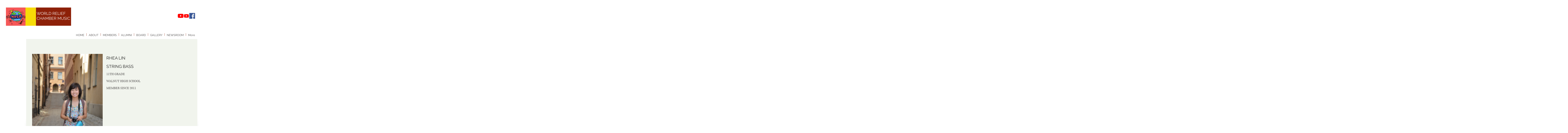

--- FILE ---
content_type: text/html; charset=UTF-8
request_url: https://www.wrcm-ca.org/rhea-lin
body_size: 133422
content:
<!DOCTYPE html>
<html lang="en">
<head>
  
  <!-- SEO Tags -->
  <title>RHEA LIN | wrcm</title>
  <link rel="canonical" href="https://www.wrcm-ca.org/rhea-lin"/>
  <meta property="og:title" content="RHEA LIN | wrcm"/>
  <meta property="og:url" content="https://www.wrcm-ca.org/rhea-lin"/>
  <meta property="og:site_name" content="wrcm"/>
  <meta property="og:type" content="website"/>
  <meta name="twitter:card" content="summary_large_image"/>
  <meta name="twitter:title" content="RHEA LIN | wrcm"/>

  
  <meta charset='utf-8'>
  <meta name="viewport" content="width=device-width, initial-scale=1" id="wixDesktopViewport" />
  <meta http-equiv="X-UA-Compatible" content="IE=edge">
  <meta name="generator" content="Wix.com Website Builder"/>

  <link rel="icon" sizes="192x192" href="https://static.parastorage.com/client/pfavico.ico" type="image/x-icon"/>
  <link rel="shortcut icon" href="https://static.parastorage.com/client/pfavico.ico" type="image/x-icon"/>
  <link rel="apple-touch-icon" href="https://static.parastorage.com/client/pfavico.ico" type="image/x-icon"/>

  <!-- Safari Pinned Tab Icon -->
  <!-- <link rel="mask-icon" href="https://static.parastorage.com/client/pfavico.ico"> -->

  <!-- Original trials -->
  


  <!-- Segmenter Polyfill -->
  <script>
    if (!window.Intl || !window.Intl.Segmenter) {
      (function() {
        var script = document.createElement('script');
        script.src = 'https://static.parastorage.com/unpkg/@formatjs/intl-segmenter@11.7.10/polyfill.iife.js';
        document.head.appendChild(script);
      })();
    }
  </script>

  <!-- Legacy Polyfills -->
  <script nomodule="" src="https://static.parastorage.com/unpkg/core-js-bundle@3.2.1/minified.js"></script>
  <script nomodule="" src="https://static.parastorage.com/unpkg/focus-within-polyfill@5.0.9/dist/focus-within-polyfill.js"></script>

  <!-- Performance API Polyfills -->
  <script>
  (function () {
    var noop = function noop() {};
    if ("performance" in window === false) {
      window.performance = {};
    }
    window.performance.mark = performance.mark || noop;
    window.performance.measure = performance.measure || noop;
    if ("now" in window.performance === false) {
      var nowOffset = Date.now();
      if (performance.timing && performance.timing.navigationStart) {
        nowOffset = performance.timing.navigationStart;
      }
      window.performance.now = function now() {
        return Date.now() - nowOffset;
      };
    }
  })();
  </script>

  <!-- Globals Definitions -->
  <script>
    (function () {
      var now = Date.now()
      window.initialTimestamps = {
        initialTimestamp: now,
        initialRequestTimestamp: Math.round(performance.timeOrigin ? performance.timeOrigin : now - performance.now())
      }

      window.thunderboltTag = "QA_READY"
      window.thunderboltVersion = "1.16788.0"
    })();
  </script>

  <!-- Essential Viewer Model -->
  <script type="application/json" id="wix-essential-viewer-model">{"fleetConfig":{"fleetName":"thunderbolt-seo-renderer-gradual","type":"Rollout","code":1},"mode":{"qa":false,"enableTestApi":false,"debug":false,"ssrIndicator":false,"ssrOnly":false,"siteAssetsFallback":"enable","versionIndicator":false},"componentsLibrariesTopology":[{"artifactId":"editor-elements","namespace":"wixui","url":"https:\/\/static.parastorage.com\/services\/editor-elements\/1.14855.0"},{"artifactId":"editor-elements","namespace":"dsgnsys","url":"https:\/\/static.parastorage.com\/services\/editor-elements\/1.14855.0"}],"siteFeaturesConfigs":{"sessionManager":{"isRunningInDifferentSiteContext":false}},"language":{"userLanguage":"en"},"siteAssets":{"clientTopology":{"mediaRootUrl":"https:\/\/static.wixstatic.com","scriptsUrl":"static.parastorage.com","staticMediaUrl":"https:\/\/static.wixstatic.com\/media","moduleRepoUrl":"https:\/\/static.parastorage.com\/unpkg","fileRepoUrl":"https:\/\/static.parastorage.com\/services","viewerAppsUrl":"https:\/\/viewer-apps.parastorage.com","viewerAssetsUrl":"https:\/\/viewer-assets.parastorage.com","siteAssetsUrl":"https:\/\/siteassets.parastorage.com","pageJsonServerUrls":["https:\/\/pages.parastorage.com","https:\/\/staticorigin.wixstatic.com","https:\/\/www.wrcm-ca.org","https:\/\/fallback.wix.com\/wix-html-editor-pages-webapp\/page"],"pathOfTBModulesInFileRepoForFallback":"wix-thunderbolt\/dist\/"}},"siteFeatures":["accessibility","appMonitoring","assetsLoader","businessLogger","captcha","clickHandlerRegistrar","commonConfig","componentsLoader","componentsRegistry","consentPolicy","cyclicTabbing","domSelectors","environmentWixCodeSdk","environment","locationWixCodeSdk","mpaNavigation","navigationManager","navigationPhases","pages","panorama","renderer","reporter","router","scrollRestoration","seoWixCodeSdk","seo","sessionManager","siteMembersWixCodeSdk","siteMembers","siteScrollBlocker","siteWixCodeSdk","speculationRules","ssrCache","stores","structureApi","thunderboltInitializer","tpaCommons","translations","usedPlatformApis","warmupData","windowMessageRegistrar","windowWixCodeSdk","wixEmbedsApi","componentsReact","platform"],"site":{"externalBaseUrl":"https:\/\/www.wrcm-ca.org","isSEO":true},"media":{"staticMediaUrl":"https:\/\/static.wixstatic.com\/media","mediaRootUrl":"https:\/\/static.wixstatic.com\/","staticVideoUrl":"https:\/\/video.wixstatic.com\/"},"requestUrl":"https:\/\/www.wrcm-ca.org\/rhea-lin","rollout":{"siteAssetsVersionsRollout":false,"isDACRollout":0,"isTBRollout":true},"commonConfig":{"brand":"wix","host":"VIEWER","bsi":"","consentPolicy":{},"consentPolicyHeader":{},"siteRevision":"1679","renderingFlow":"NONE","language":"en","locale":"en-us"},"interactionSampleRatio":0.01,"dynamicModelUrl":"https:\/\/www.wrcm-ca.org\/_api\/v2\/dynamicmodel","accessTokensUrl":"https:\/\/www.wrcm-ca.org\/_api\/v1\/access-tokens","isExcludedFromSecurityExperiments":false,"experiments":{"specs.thunderbolt.hardenFetchAndXHR":true,"specs.thunderbolt.securityExperiments":true}}</script>
  <script>window.viewerModel = JSON.parse(document.getElementById('wix-essential-viewer-model').textContent)</script>

  <script>
    window.commonConfig = viewerModel.commonConfig
  </script>

  
  <!-- BEGIN handleAccessTokens bundle -->

  <script data-url="https://static.parastorage.com/services/wix-thunderbolt/dist/handleAccessTokens.inline.4f2f9a53.bundle.min.js">(()=>{"use strict";function e(e){let{context:o,property:r,value:n,enumerable:i=!0}=e,c=e.get,l=e.set;if(!r||void 0===n&&!c&&!l)return new Error("property and value are required");let a=o||globalThis,s=a?.[r],u={};if(void 0!==n)u.value=n;else{if(c){let e=t(c);e&&(u.get=e)}if(l){let e=t(l);e&&(u.set=e)}}let p={...u,enumerable:i||!1,configurable:!1};void 0!==n&&(p.writable=!1);try{Object.defineProperty(a,r,p)}catch(e){return e instanceof TypeError?s:e}return s}function t(e,t){return"function"==typeof e?e:!0===e?.async&&"function"==typeof e.func?t?async function(t){return e.func(t)}:async function(){return e.func()}:"function"==typeof e?.func?e.func:void 0}try{e({property:"strictDefine",value:e})}catch{}try{e({property:"defineStrictObject",value:r})}catch{}try{e({property:"defineStrictMethod",value:n})}catch{}var o=["toString","toLocaleString","valueOf","constructor","prototype"];function r(t){let{context:n,property:c,propertiesToExclude:l=[],skipPrototype:a=!1,hardenPrototypePropertiesToExclude:s=[]}=t;if(!c)return new Error("property is required");let u=(n||globalThis)[c],p={},f=i(n,c);u&&("object"==typeof u||"function"==typeof u)&&Reflect.ownKeys(u).forEach(t=>{if(!l.includes(t)&&!o.includes(t)){let o=i(u,t);if(o&&(o.writable||o.configurable)){let{value:r,get:n,set:i,enumerable:c=!1}=o,l={};void 0!==r?l.value=r:n?l.get=n:i&&(l.set=i);try{let o=e({context:u,property:t,...l,enumerable:c});p[t]=o}catch(e){if(!(e instanceof TypeError))throw e;try{p[t]=o.value||o.get||o.set}catch{}}}}});let d={originalObject:u,originalProperties:p};if(!a&&void 0!==u?.prototype){let e=r({context:u,property:"prototype",propertiesToExclude:s,skipPrototype:!0});e instanceof Error||(d.originalPrototype=e?.originalObject,d.originalPrototypeProperties=e?.originalProperties)}return e({context:n,property:c,value:u,enumerable:f?.enumerable}),d}function n(t,o){let r=(o||globalThis)[t],n=i(o||globalThis,t);return r&&n&&(n.writable||n.configurable)?(Object.freeze(r),e({context:globalThis,property:t,value:r})):r}function i(e,t){if(e&&t)try{return Reflect.getOwnPropertyDescriptor(e,t)}catch{return}}function c(e){if("string"!=typeof e)return e;try{return decodeURIComponent(e).toLowerCase().trim()}catch{return e.toLowerCase().trim()}}function l(e,t){let o="";if("string"==typeof e)o=e.split("=")[0]?.trim()||"";else{if(!e||"string"!=typeof e.name)return!1;o=e.name}return t.has(c(o)||"")}function a(e,t){let o;return o="string"==typeof e?e.split(";").map(e=>e.trim()).filter(e=>e.length>0):e||[],o.filter(e=>!l(e,t))}var s=null;function u(){return null===s&&(s=typeof Document>"u"?void 0:Object.getOwnPropertyDescriptor(Document.prototype,"cookie")),s}function p(t,o){if(!globalThis?.cookieStore)return;let r=globalThis.cookieStore.get.bind(globalThis.cookieStore),n=globalThis.cookieStore.getAll.bind(globalThis.cookieStore),i=globalThis.cookieStore.set.bind(globalThis.cookieStore),c=globalThis.cookieStore.delete.bind(globalThis.cookieStore);return e({context:globalThis.CookieStore.prototype,property:"get",value:async function(e){return l(("string"==typeof e?e:e.name)||"",t)?null:r.call(this,e)},enumerable:!0}),e({context:globalThis.CookieStore.prototype,property:"getAll",value:async function(){return a(await n.apply(this,Array.from(arguments)),t)},enumerable:!0}),e({context:globalThis.CookieStore.prototype,property:"set",value:async function(){let e=Array.from(arguments);if(!l(1===e.length?e[0].name:e[0],t))return i.apply(this,e);o&&console.warn(o)},enumerable:!0}),e({context:globalThis.CookieStore.prototype,property:"delete",value:async function(){let e=Array.from(arguments);if(!l(1===e.length?e[0].name:e[0],t))return c.apply(this,e)},enumerable:!0}),e({context:globalThis.cookieStore,property:"prototype",value:globalThis.CookieStore.prototype,enumerable:!1}),e({context:globalThis,property:"cookieStore",value:globalThis.cookieStore,enumerable:!0}),{get:r,getAll:n,set:i,delete:c}}var f=["TextEncoder","TextDecoder","XMLHttpRequestEventTarget","EventTarget","URL","JSON","Reflect","Object","Array","Map","Set","WeakMap","WeakSet","Promise","Symbol","Error"],d=["addEventListener","removeEventListener","dispatchEvent","encodeURI","encodeURIComponent","decodeURI","decodeURIComponent"];const y=(e,t)=>{try{const o=t?t.get.call(document):document.cookie;return o.split(";").map(e=>e.trim()).filter(t=>t?.startsWith(e))[0]?.split("=")[1]}catch(e){return""}},g=(e="",t="",o="/")=>`${e}=; ${t?`domain=${t};`:""} max-age=0; path=${o}; expires=Thu, 01 Jan 1970 00:00:01 GMT`;function m(){(function(){if("undefined"!=typeof window){const e=performance.getEntriesByType("navigation")[0];return"back_forward"===(e?.type||"")}return!1})()&&function(){const{counter:e}=function(){const e=b("getItem");if(e){const[t,o]=e.split("-"),r=o?parseInt(o,10):0;if(r>=3){const e=t?Number(t):0;if(Date.now()-e>6e4)return{counter:0}}return{counter:r}}return{counter:0}}();e<3?(!function(e=1){b("setItem",`${Date.now()}-${e}`)}(e+1),window.location.reload()):console.error("ATS: Max reload attempts reached")}()}function b(e,t){try{return sessionStorage[e]("reload",t||"")}catch(e){console.error("ATS: Error calling sessionStorage:",e)}}const h="client-session-bind",v="sec-fetch-unsupported",{experiments:w}=window.viewerModel,T=[h,"client-binding",v,"svSession","smSession","server-session-bind","wixSession2","wixSession3"].map(e=>e.toLowerCase()),{cookie:S}=function(t,o){let r=new Set(t);return e({context:document,property:"cookie",set:{func:e=>function(e,t,o,r){let n=u(),i=c(t.split(";")[0]||"")||"";[...o].every(e=>!i.startsWith(e.toLowerCase()))&&n?.set?n.set.call(e,t):r&&console.warn(r)}(document,e,r,o)},get:{func:()=>function(e,t){let o=u();if(!o?.get)throw new Error("Cookie descriptor or getter not available");return a(o.get.call(e),t).join("; ")}(document,r)},enumerable:!0}),{cookieStore:p(r,o),cookie:u()}}(T),k="tbReady",x="security_overrideGlobals",{experiments:E,siteFeaturesConfigs:C,accessTokensUrl:P}=window.viewerModel,R=P,M={},O=(()=>{const e=y(h,S);if(w["specs.thunderbolt.browserCacheReload"]){y(v,S)||e?b("removeItem"):m()}return(()=>{const e=g(h),t=g(h,location.hostname);S.set.call(document,e),S.set.call(document,t)})(),e})();O&&(M["client-binding"]=O);const D=fetch;addEventListener(k,function e(t){const{logger:o}=t.detail;try{window.tb.init({fetch:D,fetchHeaders:M})}catch(e){const t=new Error("TB003");o.meter(`${x}_${t.message}`,{paramsOverrides:{errorType:x,eventString:t.message}}),window?.viewerModel?.mode.debug&&console.error(e)}finally{removeEventListener(k,e)}}),E["specs.thunderbolt.hardenFetchAndXHR"]||(window.fetchDynamicModel=()=>C.sessionManager.isRunningInDifferentSiteContext?Promise.resolve({}):fetch(R,{credentials:"same-origin",headers:M}).then(function(e){if(!e.ok)throw new Error(`[${e.status}]${e.statusText}`);return e.json()}),window.dynamicModelPromise=window.fetchDynamicModel())})();
//# sourceMappingURL=https://static.parastorage.com/services/wix-thunderbolt/dist/handleAccessTokens.inline.4f2f9a53.bundle.min.js.map</script>

<!-- END handleAccessTokens bundle -->

<!-- BEGIN overrideGlobals bundle -->

<script data-url="https://static.parastorage.com/services/wix-thunderbolt/dist/overrideGlobals.inline.ec13bfcf.bundle.min.js">(()=>{"use strict";function e(e){let{context:r,property:o,value:n,enumerable:i=!0}=e,c=e.get,a=e.set;if(!o||void 0===n&&!c&&!a)return new Error("property and value are required");let l=r||globalThis,u=l?.[o],s={};if(void 0!==n)s.value=n;else{if(c){let e=t(c);e&&(s.get=e)}if(a){let e=t(a);e&&(s.set=e)}}let p={...s,enumerable:i||!1,configurable:!1};void 0!==n&&(p.writable=!1);try{Object.defineProperty(l,o,p)}catch(e){return e instanceof TypeError?u:e}return u}function t(e,t){return"function"==typeof e?e:!0===e?.async&&"function"==typeof e.func?t?async function(t){return e.func(t)}:async function(){return e.func()}:"function"==typeof e?.func?e.func:void 0}try{e({property:"strictDefine",value:e})}catch{}try{e({property:"defineStrictObject",value:o})}catch{}try{e({property:"defineStrictMethod",value:n})}catch{}var r=["toString","toLocaleString","valueOf","constructor","prototype"];function o(t){let{context:n,property:c,propertiesToExclude:a=[],skipPrototype:l=!1,hardenPrototypePropertiesToExclude:u=[]}=t;if(!c)return new Error("property is required");let s=(n||globalThis)[c],p={},f=i(n,c);s&&("object"==typeof s||"function"==typeof s)&&Reflect.ownKeys(s).forEach(t=>{if(!a.includes(t)&&!r.includes(t)){let r=i(s,t);if(r&&(r.writable||r.configurable)){let{value:o,get:n,set:i,enumerable:c=!1}=r,a={};void 0!==o?a.value=o:n?a.get=n:i&&(a.set=i);try{let r=e({context:s,property:t,...a,enumerable:c});p[t]=r}catch(e){if(!(e instanceof TypeError))throw e;try{p[t]=r.value||r.get||r.set}catch{}}}}});let d={originalObject:s,originalProperties:p};if(!l&&void 0!==s?.prototype){let e=o({context:s,property:"prototype",propertiesToExclude:u,skipPrototype:!0});e instanceof Error||(d.originalPrototype=e?.originalObject,d.originalPrototypeProperties=e?.originalProperties)}return e({context:n,property:c,value:s,enumerable:f?.enumerable}),d}function n(t,r){let o=(r||globalThis)[t],n=i(r||globalThis,t);return o&&n&&(n.writable||n.configurable)?(Object.freeze(o),e({context:globalThis,property:t,value:o})):o}function i(e,t){if(e&&t)try{return Reflect.getOwnPropertyDescriptor(e,t)}catch{return}}function c(e){if("string"!=typeof e)return e;try{return decodeURIComponent(e).toLowerCase().trim()}catch{return e.toLowerCase().trim()}}function a(e,t){return e instanceof Headers?e.forEach((r,o)=>{l(o,t)||e.delete(o)}):Object.keys(e).forEach(r=>{l(r,t)||delete e[r]}),e}function l(e,t){return!t.has(c(e)||"")}function u(e,t){let r=!0,o=function(e){let t,r;if(globalThis.Request&&e instanceof Request)t=e.url;else{if("function"!=typeof e?.toString)throw new Error("Unsupported type for url");t=e.toString()}try{return new URL(t).pathname}catch{return r=t.replace(/#.+/gi,"").split("?").shift(),r.startsWith("/")?r:`/${r}`}}(e),n=c(o);return n&&t.some(e=>n.includes(e))&&(r=!1),r}function s(t,r,o){let n=fetch,i=XMLHttpRequest,c=new Set(r);function s(){let e=new i,r=e.open,n=e.setRequestHeader;return e.open=function(){let n=Array.from(arguments),i=n[1];if(n.length<2||u(i,t))return r.apply(e,n);throw new Error(o||`Request not allowed for path ${i}`)},e.setRequestHeader=function(t,r){l(decodeURIComponent(t),c)&&n.call(e,t,r)},e}return e({property:"fetch",value:function(){let e=function(e,t){return globalThis.Request&&e[0]instanceof Request&&e[0]?.headers?a(e[0].headers,t):e[1]?.headers&&a(e[1].headers,t),e}(arguments,c);return u(arguments[0],t)?n.apply(globalThis,Array.from(e)):new Promise((e,t)=>{t(new Error(o||`Request not allowed for path ${arguments[0]}`))})},enumerable:!0}),e({property:"XMLHttpRequest",value:s,enumerable:!0}),Object.keys(i).forEach(e=>{s[e]=i[e]}),{fetch:n,XMLHttpRequest:i}}var p=["TextEncoder","TextDecoder","XMLHttpRequestEventTarget","EventTarget","URL","JSON","Reflect","Object","Array","Map","Set","WeakMap","WeakSet","Promise","Symbol","Error"],f=["addEventListener","removeEventListener","dispatchEvent","encodeURI","encodeURIComponent","decodeURI","decodeURIComponent"];const d=function(){let t=globalThis.open,r=document.open;function o(e,r,o){let n="string"!=typeof e,i=t.call(window,e,r,o);return n||e&&function(e){return e.startsWith("//")&&/(?:[a-z0-9](?:[a-z0-9-]{0,61}[a-z0-9])?\.)+[a-z0-9][a-z0-9-]{0,61}[a-z0-9]/g.test(`${location.protocol}:${e}`)&&(e=`${location.protocol}${e}`),!e.startsWith("http")||new URL(e).hostname===location.hostname}(e)?{}:i}return e({property:"open",value:o,context:globalThis,enumerable:!0}),e({property:"open",value:function(e,t,n){return e?o(e,t,n):r.call(document,e||"",t||"",n||"")},context:document,enumerable:!0}),{open:t,documentOpen:r}},y=function(){let t=document.createElement,r=Element.prototype.setAttribute,o=Element.prototype.setAttributeNS;return e({property:"createElement",context:document,value:function(n,i){let a=t.call(document,n,i);if("iframe"===c(n)){e({property:"srcdoc",context:a,get:()=>"",set:()=>{console.warn("`srcdoc` is not allowed in iframe elements.")}});let t=function(e,t){"srcdoc"!==e.toLowerCase()?r.call(a,e,t):console.warn("`srcdoc` attribute is not allowed to be set.")},n=function(e,t,r){"srcdoc"!==t.toLowerCase()?o.call(a,e,t,r):console.warn("`srcdoc` attribute is not allowed to be set.")};a.setAttribute=t,a.setAttributeNS=n}return a},enumerable:!0}),{createElement:t,setAttribute:r,setAttributeNS:o}},m=["client-binding"],b=["/_api/v1/access-tokens","/_api/v2/dynamicmodel","/_api/one-app-session-web/v3/businesses"],h=function(){let t=setTimeout,r=setInterval;return o("setTimeout",0,globalThis),o("setInterval",0,globalThis),{setTimeout:t,setInterval:r};function o(t,r,o){let n=o||globalThis,i=n[t];if(!i||"function"!=typeof i)throw new Error(`Function ${t} not found or is not a function`);e({property:t,value:function(){let e=Array.from(arguments);if("string"!=typeof e[r])return i.apply(n,e);console.warn(`Calling ${t} with a String Argument at index ${r} is not allowed`)},context:o,enumerable:!0})}},v=function(){if(navigator&&"serviceWorker"in navigator){let t=navigator.serviceWorker.register;return e({context:navigator.serviceWorker,property:"register",value:function(){console.log("Service worker registration is not allowed")},enumerable:!0}),{register:t}}return{}};performance.mark("overrideGlobals started");const{isExcludedFromSecurityExperiments:g,experiments:w}=window.viewerModel,E=!g&&w["specs.thunderbolt.securityExperiments"];try{d(),E&&y(),w["specs.thunderbolt.hardenFetchAndXHR"]&&E&&s(b,m),v(),(e=>{let t=[],r=[];r=r.concat(["TextEncoder","TextDecoder"]),e&&(r=r.concat(["XMLHttpRequestEventTarget","EventTarget"])),r=r.concat(["URL","JSON"]),e&&(t=t.concat(["addEventListener","removeEventListener"])),t=t.concat(["encodeURI","encodeURIComponent","decodeURI","decodeURIComponent"]),r=r.concat(["String","Number"]),e&&r.push("Object"),r=r.concat(["Reflect"]),t.forEach(e=>{n(e),["addEventListener","removeEventListener"].includes(e)&&n(e,document)}),r.forEach(e=>{o({property:e})})})(E),E&&h()}catch(e){window?.viewerModel?.mode.debug&&console.error(e);const t=new Error("TB006");window.fedops?.reportError(t,"security_overrideGlobals"),window.Sentry?window.Sentry.captureException(t):globalThis.defineStrictProperty("sentryBuffer",[t],window,!1)}performance.mark("overrideGlobals ended")})();
//# sourceMappingURL=https://static.parastorage.com/services/wix-thunderbolt/dist/overrideGlobals.inline.ec13bfcf.bundle.min.js.map</script>

<!-- END overrideGlobals bundle -->


  
  <script>
    window.commonConfig = viewerModel.commonConfig

	
  </script>

  <!-- Initial CSS -->
  <style data-url="https://static.parastorage.com/services/wix-thunderbolt/dist/main.347af09f.min.css">@keyframes slide-horizontal-new{0%{transform:translateX(100%)}}@keyframes slide-horizontal-old{80%{opacity:1}to{opacity:0;transform:translateX(-100%)}}@keyframes slide-vertical-new{0%{transform:translateY(-100%)}}@keyframes slide-vertical-old{80%{opacity:1}to{opacity:0;transform:translateY(100%)}}@keyframes out-in-new{0%{opacity:0}}@keyframes out-in-old{to{opacity:0}}:root:active-view-transition{view-transition-name:none}::view-transition{pointer-events:none}:root:active-view-transition::view-transition-new(page-group),:root:active-view-transition::view-transition-old(page-group){animation-duration:.6s;cursor:wait;pointer-events:all}:root:active-view-transition-type(SlideHorizontal)::view-transition-old(page-group){animation:slide-horizontal-old .6s cubic-bezier(.83,0,.17,1) forwards;mix-blend-mode:normal}:root:active-view-transition-type(SlideHorizontal)::view-transition-new(page-group){animation:slide-horizontal-new .6s cubic-bezier(.83,0,.17,1) backwards;mix-blend-mode:normal}:root:active-view-transition-type(SlideVertical)::view-transition-old(page-group){animation:slide-vertical-old .6s cubic-bezier(.83,0,.17,1) forwards;mix-blend-mode:normal}:root:active-view-transition-type(SlideVertical)::view-transition-new(page-group){animation:slide-vertical-new .6s cubic-bezier(.83,0,.17,1) backwards;mix-blend-mode:normal}:root:active-view-transition-type(OutIn)::view-transition-old(page-group){animation:out-in-old .35s cubic-bezier(.22,1,.36,1) forwards}:root:active-view-transition-type(OutIn)::view-transition-new(page-group){animation:out-in-new .35s cubic-bezier(.64,0,.78,0) .35s backwards}@media(prefers-reduced-motion:reduce){::view-transition-group(*),::view-transition-new(*),::view-transition-old(*){animation:none!important}}body,html{background:transparent;border:0;margin:0;outline:0;padding:0;vertical-align:baseline}body{--scrollbar-width:0px;font-family:Arial,Helvetica,sans-serif;font-size:10px}body,html{height:100%}body{overflow-x:auto;overflow-y:scroll}body:not(.responsive) #site-root{min-width:var(--site-width);width:100%}body:not([data-js-loaded]) [data-hide-prejs]{visibility:hidden}interact-element{display:contents}#SITE_CONTAINER{position:relative}:root{--one-unit:1vw;--section-max-width:9999px;--spx-stopper-max:9999px;--spx-stopper-min:0px;--browser-zoom:1}@supports(-webkit-appearance:none) and (stroke-color:transparent){:root{--safari-sticky-fix:opacity;--experimental-safari-sticky-fix:translateZ(0)}}@supports(container-type:inline-size){:root{--one-unit:1cqw}}[id^=oldHoverBox-]{mix-blend-mode:plus-lighter;transition:opacity .5s ease,visibility .5s ease}[data-mesh-id$=inlineContent-gridContainer]:has(>[id^=oldHoverBox-]){isolation:isolate}</style>
<style data-url="https://static.parastorage.com/services/wix-thunderbolt/dist/main.renderer.9cb0985f.min.css">a,abbr,acronym,address,applet,b,big,blockquote,button,caption,center,cite,code,dd,del,dfn,div,dl,dt,em,fieldset,font,footer,form,h1,h2,h3,h4,h5,h6,header,i,iframe,img,ins,kbd,label,legend,li,nav,object,ol,p,pre,q,s,samp,section,small,span,strike,strong,sub,sup,table,tbody,td,tfoot,th,thead,title,tr,tt,u,ul,var{background:transparent;border:0;margin:0;outline:0;padding:0;vertical-align:baseline}input,select,textarea{box-sizing:border-box;font-family:Helvetica,Arial,sans-serif}ol,ul{list-style:none}blockquote,q{quotes:none}ins{text-decoration:none}del{text-decoration:line-through}table{border-collapse:collapse;border-spacing:0}a{cursor:pointer;text-decoration:none}.testStyles{overflow-y:hidden}.reset-button{-webkit-appearance:none;background:none;border:0;color:inherit;font:inherit;line-height:normal;outline:0;overflow:visible;padding:0;-webkit-user-select:none;-moz-user-select:none;-ms-user-select:none}:focus{outline:none}body.device-mobile-optimized:not(.disable-site-overflow){overflow-x:hidden;overflow-y:scroll}body.device-mobile-optimized:not(.responsive) #SITE_CONTAINER{margin-left:auto;margin-right:auto;overflow-x:visible;position:relative;width:320px}body.device-mobile-optimized:not(.responsive):not(.blockSiteScrolling) #SITE_CONTAINER{margin-top:0}body.device-mobile-optimized>*{max-width:100%!important}body.device-mobile-optimized #site-root{overflow-x:hidden;overflow-y:hidden}@supports(overflow:clip){body.device-mobile-optimized #site-root{overflow-x:clip;overflow-y:clip}}body.device-mobile-non-optimized #SITE_CONTAINER #site-root{overflow-x:clip;overflow-y:clip}body.device-mobile-non-optimized.fullScreenMode{background-color:#5f6360}body.device-mobile-non-optimized.fullScreenMode #MOBILE_ACTIONS_MENU,body.device-mobile-non-optimized.fullScreenMode #SITE_BACKGROUND,body.device-mobile-non-optimized.fullScreenMode #site-root,body.fullScreenMode #WIX_ADS{visibility:hidden}body.fullScreenMode{overflow-x:hidden!important;overflow-y:hidden!important}body.fullScreenMode.device-mobile-optimized #TINY_MENU{opacity:0;pointer-events:none}body.fullScreenMode-scrollable.device-mobile-optimized{overflow-x:hidden!important;overflow-y:auto!important}body.fullScreenMode-scrollable.device-mobile-optimized #masterPage,body.fullScreenMode-scrollable.device-mobile-optimized #site-root{overflow-x:hidden!important;overflow-y:hidden!important}body.fullScreenMode-scrollable.device-mobile-optimized #SITE_BACKGROUND,body.fullScreenMode-scrollable.device-mobile-optimized #masterPage{height:auto!important}body.fullScreenMode-scrollable.device-mobile-optimized #masterPage.mesh-layout{height:0!important}body.blockSiteScrolling,body.siteScrollingBlocked{position:fixed;width:100%}body.blockSiteScrolling #SITE_CONTAINER{margin-top:calc(var(--blocked-site-scroll-margin-top)*-1)}#site-root{margin:0 auto;min-height:100%;position:relative;top:var(--wix-ads-height)}#site-root img:not([src]){visibility:hidden}#site-root svg img:not([src]){visibility:visible}.auto-generated-link{color:inherit}#SCROLL_TO_BOTTOM,#SCROLL_TO_TOP{height:0}.has-click-trigger{cursor:pointer}.fullScreenOverlay{bottom:0;display:flex;justify-content:center;left:0;overflow-y:hidden;position:fixed;right:0;top:-60px;z-index:1005}.fullScreenOverlay>.fullScreenOverlayContent{bottom:0;left:0;margin:0 auto;overflow:hidden;position:absolute;right:0;top:60px;transform:translateZ(0)}[data-mesh-id$=centeredContent],[data-mesh-id$=form],[data-mesh-id$=inlineContent]{pointer-events:none;position:relative}[data-mesh-id$=-gridWrapper],[data-mesh-id$=-rotated-wrapper]{pointer-events:none}[data-mesh-id$=-gridContainer]>*,[data-mesh-id$=-rotated-wrapper]>*,[data-mesh-id$=inlineContent]>:not([data-mesh-id$=-gridContainer]){pointer-events:auto}.device-mobile-optimized #masterPage.mesh-layout #SOSP_CONTAINER_CUSTOM_ID{grid-area:2/1/3/2;-ms-grid-row:2;position:relative}#masterPage.mesh-layout{-ms-grid-rows:max-content max-content min-content max-content;-ms-grid-columns:100%;align-items:start;display:-ms-grid;display:grid;grid-template-columns:100%;grid-template-rows:max-content max-content min-content max-content;justify-content:stretch}#masterPage.mesh-layout #PAGES_CONTAINER,#masterPage.mesh-layout #SITE_FOOTER-placeholder,#masterPage.mesh-layout #SITE_FOOTER_WRAPPER,#masterPage.mesh-layout #SITE_HEADER-placeholder,#masterPage.mesh-layout #SITE_HEADER_WRAPPER,#masterPage.mesh-layout #SOSP_CONTAINER_CUSTOM_ID[data-state~=mobileView],#masterPage.mesh-layout #soapAfterPagesContainer,#masterPage.mesh-layout #soapBeforePagesContainer{-ms-grid-row-align:start;-ms-grid-column-align:start;-ms-grid-column:1}#masterPage.mesh-layout #SITE_HEADER-placeholder,#masterPage.mesh-layout #SITE_HEADER_WRAPPER{grid-area:1/1/2/2;-ms-grid-row:1}#masterPage.mesh-layout #PAGES_CONTAINER,#masterPage.mesh-layout #soapAfterPagesContainer,#masterPage.mesh-layout #soapBeforePagesContainer{grid-area:3/1/4/2;-ms-grid-row:3}#masterPage.mesh-layout #soapAfterPagesContainer,#masterPage.mesh-layout #soapBeforePagesContainer{width:100%}#masterPage.mesh-layout #PAGES_CONTAINER{align-self:stretch}#masterPage.mesh-layout main#PAGES_CONTAINER{display:block}#masterPage.mesh-layout #SITE_FOOTER-placeholder,#masterPage.mesh-layout #SITE_FOOTER_WRAPPER{grid-area:4/1/5/2;-ms-grid-row:4}#masterPage.mesh-layout #SITE_PAGES,#masterPage.mesh-layout [data-mesh-id=PAGES_CONTAINERcenteredContent],#masterPage.mesh-layout [data-mesh-id=PAGES_CONTAINERinlineContent]{height:100%}#masterPage.mesh-layout.desktop>*{width:100%}#masterPage.mesh-layout #PAGES_CONTAINER,#masterPage.mesh-layout #SITE_FOOTER,#masterPage.mesh-layout #SITE_FOOTER_WRAPPER,#masterPage.mesh-layout #SITE_HEADER,#masterPage.mesh-layout #SITE_HEADER_WRAPPER,#masterPage.mesh-layout #SITE_PAGES,#masterPage.mesh-layout #masterPageinlineContent{position:relative}#masterPage.mesh-layout #SITE_HEADER{grid-area:1/1/2/2}#masterPage.mesh-layout #SITE_FOOTER{grid-area:4/1/5/2}#masterPage.mesh-layout.overflow-x-clip #SITE_FOOTER,#masterPage.mesh-layout.overflow-x-clip #SITE_HEADER{overflow-x:clip}[data-z-counter]{z-index:0}[data-z-counter="0"]{z-index:auto}.wixSiteProperties{-webkit-font-smoothing:antialiased;-moz-osx-font-smoothing:grayscale}:root{--wst-button-color-fill-primary:rgb(var(--color_48));--wst-button-color-border-primary:rgb(var(--color_49));--wst-button-color-text-primary:rgb(var(--color_50));--wst-button-color-fill-primary-hover:rgb(var(--color_51));--wst-button-color-border-primary-hover:rgb(var(--color_52));--wst-button-color-text-primary-hover:rgb(var(--color_53));--wst-button-color-fill-primary-disabled:rgb(var(--color_54));--wst-button-color-border-primary-disabled:rgb(var(--color_55));--wst-button-color-text-primary-disabled:rgb(var(--color_56));--wst-button-color-fill-secondary:rgb(var(--color_57));--wst-button-color-border-secondary:rgb(var(--color_58));--wst-button-color-text-secondary:rgb(var(--color_59));--wst-button-color-fill-secondary-hover:rgb(var(--color_60));--wst-button-color-border-secondary-hover:rgb(var(--color_61));--wst-button-color-text-secondary-hover:rgb(var(--color_62));--wst-button-color-fill-secondary-disabled:rgb(var(--color_63));--wst-button-color-border-secondary-disabled:rgb(var(--color_64));--wst-button-color-text-secondary-disabled:rgb(var(--color_65));--wst-color-fill-base-1:rgb(var(--color_36));--wst-color-fill-base-2:rgb(var(--color_37));--wst-color-fill-base-shade-1:rgb(var(--color_38));--wst-color-fill-base-shade-2:rgb(var(--color_39));--wst-color-fill-base-shade-3:rgb(var(--color_40));--wst-color-fill-accent-1:rgb(var(--color_41));--wst-color-fill-accent-2:rgb(var(--color_42));--wst-color-fill-accent-3:rgb(var(--color_43));--wst-color-fill-accent-4:rgb(var(--color_44));--wst-color-fill-background-primary:rgb(var(--color_11));--wst-color-fill-background-secondary:rgb(var(--color_12));--wst-color-text-primary:rgb(var(--color_15));--wst-color-text-secondary:rgb(var(--color_14));--wst-color-action:rgb(var(--color_18));--wst-color-disabled:rgb(var(--color_39));--wst-color-title:rgb(var(--color_45));--wst-color-subtitle:rgb(var(--color_46));--wst-color-line:rgb(var(--color_47));--wst-font-style-h2:var(--font_2);--wst-font-style-h3:var(--font_3);--wst-font-style-h4:var(--font_4);--wst-font-style-h5:var(--font_5);--wst-font-style-h6:var(--font_6);--wst-font-style-body-large:var(--font_7);--wst-font-style-body-medium:var(--font_8);--wst-font-style-body-small:var(--font_9);--wst-font-style-body-x-small:var(--font_10);--wst-color-custom-1:rgb(var(--color_13));--wst-color-custom-2:rgb(var(--color_16));--wst-color-custom-3:rgb(var(--color_17));--wst-color-custom-4:rgb(var(--color_19));--wst-color-custom-5:rgb(var(--color_20));--wst-color-custom-6:rgb(var(--color_21));--wst-color-custom-7:rgb(var(--color_22));--wst-color-custom-8:rgb(var(--color_23));--wst-color-custom-9:rgb(var(--color_24));--wst-color-custom-10:rgb(var(--color_25));--wst-color-custom-11:rgb(var(--color_26));--wst-color-custom-12:rgb(var(--color_27));--wst-color-custom-13:rgb(var(--color_28));--wst-color-custom-14:rgb(var(--color_29));--wst-color-custom-15:rgb(var(--color_30));--wst-color-custom-16:rgb(var(--color_31));--wst-color-custom-17:rgb(var(--color_32));--wst-color-custom-18:rgb(var(--color_33));--wst-color-custom-19:rgb(var(--color_34));--wst-color-custom-20:rgb(var(--color_35))}.wix-presets-wrapper{display:contents}</style>

  <meta name="format-detection" content="telephone=no">
  <meta name="skype_toolbar" content="skype_toolbar_parser_compatible">
  
  

  

  

  <!-- head performance data start -->
  
  <!-- head performance data end -->
  

    


    
<style data-href="https://static.parastorage.com/services/editor-elements-library/dist/thunderbolt/rb_wixui.thunderbolt_bootstrap-classic.72e6a2a3.min.css">.PlZyDq{touch-action:manipulation}.uDW_Qe{align-items:center;box-sizing:border-box;display:flex;justify-content:var(--label-align);min-width:100%;text-align:initial;width:-moz-max-content;width:max-content}.uDW_Qe:before{max-width:var(--margin-start,0)}.uDW_Qe:after,.uDW_Qe:before{align-self:stretch;content:"";flex-grow:1}.uDW_Qe:after{max-width:var(--margin-end,0)}.FubTgk{height:100%}.FubTgk .uDW_Qe{border-radius:var(--corvid-border-radius,var(--rd,0));bottom:0;box-shadow:var(--shd,0 1px 4px rgba(0,0,0,.6));left:0;position:absolute;right:0;top:0;transition:var(--trans1,border-color .4s ease 0s,background-color .4s ease 0s)}.FubTgk .uDW_Qe:link,.FubTgk .uDW_Qe:visited{border-color:transparent}.FubTgk .l7_2fn{color:var(--corvid-color,rgb(var(--txt,var(--color_15,color_15))));font:var(--fnt,var(--font_5));margin:0;position:relative;transition:var(--trans2,color .4s ease 0s);white-space:nowrap}.FubTgk[aria-disabled=false] .uDW_Qe{background-color:var(--corvid-background-color,rgba(var(--bg,var(--color_17,color_17)),var(--alpha-bg,1)));border:solid var(--corvid-border-color,rgba(var(--brd,var(--color_15,color_15)),var(--alpha-brd,1))) var(--corvid-border-width,var(--brw,0));cursor:pointer!important}:host(.device-mobile-optimized) .FubTgk[aria-disabled=false]:active .uDW_Qe,body.device-mobile-optimized .FubTgk[aria-disabled=false]:active .uDW_Qe{background-color:var(--corvid-hover-background-color,rgba(var(--bgh,var(--color_18,color_18)),var(--alpha-bgh,1)));border-color:var(--corvid-hover-border-color,rgba(var(--brdh,var(--color_15,color_15)),var(--alpha-brdh,1)))}:host(.device-mobile-optimized) .FubTgk[aria-disabled=false]:active .l7_2fn,body.device-mobile-optimized .FubTgk[aria-disabled=false]:active .l7_2fn{color:var(--corvid-hover-color,rgb(var(--txth,var(--color_15,color_15))))}:host(:not(.device-mobile-optimized)) .FubTgk[aria-disabled=false]:hover .uDW_Qe,body:not(.device-mobile-optimized) .FubTgk[aria-disabled=false]:hover .uDW_Qe{background-color:var(--corvid-hover-background-color,rgba(var(--bgh,var(--color_18,color_18)),var(--alpha-bgh,1)));border-color:var(--corvid-hover-border-color,rgba(var(--brdh,var(--color_15,color_15)),var(--alpha-brdh,1)))}:host(:not(.device-mobile-optimized)) .FubTgk[aria-disabled=false]:hover .l7_2fn,body:not(.device-mobile-optimized) .FubTgk[aria-disabled=false]:hover .l7_2fn{color:var(--corvid-hover-color,rgb(var(--txth,var(--color_15,color_15))))}.FubTgk[aria-disabled=true] .uDW_Qe{background-color:var(--corvid-disabled-background-color,rgba(var(--bgd,204,204,204),var(--alpha-bgd,1)));border-color:var(--corvid-disabled-border-color,rgba(var(--brdd,204,204,204),var(--alpha-brdd,1)));border-style:solid;border-width:var(--corvid-border-width,var(--brw,0))}.FubTgk[aria-disabled=true] .l7_2fn{color:var(--corvid-disabled-color,rgb(var(--txtd,255,255,255)))}.uUxqWY{align-items:center;box-sizing:border-box;display:flex;justify-content:var(--label-align);min-width:100%;text-align:initial;width:-moz-max-content;width:max-content}.uUxqWY:before{max-width:var(--margin-start,0)}.uUxqWY:after,.uUxqWY:before{align-self:stretch;content:"";flex-grow:1}.uUxqWY:after{max-width:var(--margin-end,0)}.Vq4wYb[aria-disabled=false] .uUxqWY{cursor:pointer}:host(.device-mobile-optimized) .Vq4wYb[aria-disabled=false]:active .wJVzSK,body.device-mobile-optimized .Vq4wYb[aria-disabled=false]:active .wJVzSK{color:var(--corvid-hover-color,rgb(var(--txth,var(--color_15,color_15))));transition:var(--trans,color .4s ease 0s)}:host(:not(.device-mobile-optimized)) .Vq4wYb[aria-disabled=false]:hover .wJVzSK,body:not(.device-mobile-optimized) .Vq4wYb[aria-disabled=false]:hover .wJVzSK{color:var(--corvid-hover-color,rgb(var(--txth,var(--color_15,color_15))));transition:var(--trans,color .4s ease 0s)}.Vq4wYb .uUxqWY{bottom:0;left:0;position:absolute;right:0;top:0}.Vq4wYb .wJVzSK{color:var(--corvid-color,rgb(var(--txt,var(--color_15,color_15))));font:var(--fnt,var(--font_5));transition:var(--trans,color .4s ease 0s);white-space:nowrap}.Vq4wYb[aria-disabled=true] .wJVzSK{color:var(--corvid-disabled-color,rgb(var(--txtd,255,255,255)))}:host(:not(.device-mobile-optimized)) .CohWsy,body:not(.device-mobile-optimized) .CohWsy{display:flex}:host(:not(.device-mobile-optimized)) .V5AUxf,body:not(.device-mobile-optimized) .V5AUxf{-moz-column-gap:var(--margin);column-gap:var(--margin);direction:var(--direction);display:flex;margin:0 auto;position:relative;width:calc(100% - var(--padding)*2)}:host(:not(.device-mobile-optimized)) .V5AUxf>*,body:not(.device-mobile-optimized) .V5AUxf>*{direction:ltr;flex:var(--column-flex) 1 0%;left:0;margin-bottom:var(--padding);margin-top:var(--padding);min-width:0;position:relative;top:0}:host(.device-mobile-optimized) .V5AUxf,body.device-mobile-optimized .V5AUxf{display:block;padding-bottom:var(--padding-y);padding-left:var(--padding-x,0);padding-right:var(--padding-x,0);padding-top:var(--padding-y);position:relative}:host(.device-mobile-optimized) .V5AUxf>*,body.device-mobile-optimized .V5AUxf>*{margin-bottom:var(--margin);position:relative}:host(.device-mobile-optimized) .V5AUxf>:first-child,body.device-mobile-optimized .V5AUxf>:first-child{margin-top:var(--firstChildMarginTop,0)}:host(.device-mobile-optimized) .V5AUxf>:last-child,body.device-mobile-optimized .V5AUxf>:last-child{margin-bottom:var(--lastChildMarginBottom)}.LIhNy3{backface-visibility:hidden}.jhxvbR,.mtrorN{display:block;height:100%;width:100%}.jhxvbR img{max-width:var(--wix-img-max-width,100%)}.jhxvbR[data-animate-blur] img{filter:blur(9px);transition:filter .8s ease-in}.jhxvbR[data-animate-blur] img[data-load-done]{filter:none}.if7Vw2{height:100%;left:0;-webkit-mask-image:var(--mask-image,none);mask-image:var(--mask-image,none);-webkit-mask-position:var(--mask-position,0);mask-position:var(--mask-position,0);-webkit-mask-repeat:var(--mask-repeat,no-repeat);mask-repeat:var(--mask-repeat,no-repeat);-webkit-mask-size:var(--mask-size,100%);mask-size:var(--mask-size,100%);overflow:hidden;pointer-events:var(--fill-layer-background-media-pointer-events);position:absolute;top:0;width:100%}.if7Vw2.f0uTJH{clip:rect(0,auto,auto,0)}.if7Vw2 .i1tH8h{height:100%;position:absolute;top:0;width:100%}.if7Vw2 .DXi4PB{height:var(--fill-layer-image-height,100%);opacity:var(--fill-layer-image-opacity)}.if7Vw2 .DXi4PB img{height:100%;width:100%}@supports(-webkit-hyphens:none){.if7Vw2.f0uTJH{clip:auto;-webkit-clip-path:inset(0)}}.wG8dni{height:100%}.tcElKx{background-color:var(--bg-overlay-color);background-image:var(--bg-gradient);transition:var(--inherit-transition)}.ImALHf,.Ybjs9b{opacity:var(--fill-layer-video-opacity)}.UWmm3w{bottom:var(--media-padding-bottom);height:var(--media-padding-height);position:absolute;top:var(--media-padding-top);width:100%}.Yjj1af{transform:scale(var(--scale,1));transition:var(--transform-duration,transform 0s)}.ImALHf{height:100%;position:relative;width:100%}.KCM6zk{opacity:var(--fill-layer-video-opacity,var(--fill-layer-image-opacity,1))}.KCM6zk .DXi4PB,.KCM6zk .ImALHf,.KCM6zk .Ybjs9b{opacity:1}._uqPqy{clip-path:var(--fill-layer-clip)}._uqPqy,.eKyYhK{position:absolute;top:0}._uqPqy,.eKyYhK,.x0mqQS img{height:100%;width:100%}.pnCr6P{opacity:0}.blf7sp,.pnCr6P{position:absolute;top:0}.blf7sp{height:0;left:0;overflow:hidden;width:0}.rWP3Gv{left:0;pointer-events:var(--fill-layer-background-media-pointer-events);position:var(--fill-layer-background-media-position)}.Tr4n3d,.rWP3Gv,.wRqk6s{height:100%;top:0;width:100%}.wRqk6s{position:absolute}.Tr4n3d{background-color:var(--fill-layer-background-overlay-color);opacity:var(--fill-layer-background-overlay-blend-opacity-fallback,1);position:var(--fill-layer-background-overlay-position);transform:var(--fill-layer-background-overlay-transform)}@supports(mix-blend-mode:overlay){.Tr4n3d{mix-blend-mode:var(--fill-layer-background-overlay-blend-mode);opacity:var(--fill-layer-background-overlay-blend-opacity,1)}}.VXAmO2{--divider-pin-height__:min(1,calc(var(--divider-layers-pin-factor__) + 1));--divider-pin-layer-height__:var( --divider-layers-pin-factor__ );--divider-pin-border__:min(1,calc(var(--divider-layers-pin-factor__) / -1 + 1));height:calc(var(--divider-height__) + var(--divider-pin-height__)*var(--divider-layers-size__)*var(--divider-layers-y__))}.VXAmO2,.VXAmO2 .dy3w_9{left:0;position:absolute;width:100%}.VXAmO2 .dy3w_9{--divider-layer-i__:var(--divider-layer-i,0);background-position:left calc(50% + var(--divider-offset-x__) + var(--divider-layers-x__)*var(--divider-layer-i__)) bottom;background-repeat:repeat-x;border-bottom-style:solid;border-bottom-width:calc(var(--divider-pin-border__)*var(--divider-layer-i__)*var(--divider-layers-y__));height:calc(var(--divider-height__) + var(--divider-pin-layer-height__)*var(--divider-layer-i__)*var(--divider-layers-y__));opacity:calc(1 - var(--divider-layer-i__)/(var(--divider-layer-i__) + 1))}.UORcXs{--divider-height__:var(--divider-top-height,auto);--divider-offset-x__:var(--divider-top-offset-x,0px);--divider-layers-size__:var(--divider-top-layers-size,0);--divider-layers-y__:var(--divider-top-layers-y,0px);--divider-layers-x__:var(--divider-top-layers-x,0px);--divider-layers-pin-factor__:var(--divider-top-layers-pin-factor,0);border-top:var(--divider-top-padding,0) solid var(--divider-top-color,currentColor);opacity:var(--divider-top-opacity,1);top:0;transform:var(--divider-top-flip,scaleY(-1))}.UORcXs .dy3w_9{background-image:var(--divider-top-image,none);background-size:var(--divider-top-size,contain);border-color:var(--divider-top-color,currentColor);bottom:0;filter:var(--divider-top-filter,none)}.UORcXs .dy3w_9[data-divider-layer="1"]{display:var(--divider-top-layer-1-display,block)}.UORcXs .dy3w_9[data-divider-layer="2"]{display:var(--divider-top-layer-2-display,block)}.UORcXs .dy3w_9[data-divider-layer="3"]{display:var(--divider-top-layer-3-display,block)}.Io4VUz{--divider-height__:var(--divider-bottom-height,auto);--divider-offset-x__:var(--divider-bottom-offset-x,0px);--divider-layers-size__:var(--divider-bottom-layers-size,0);--divider-layers-y__:var(--divider-bottom-layers-y,0px);--divider-layers-x__:var(--divider-bottom-layers-x,0px);--divider-layers-pin-factor__:var(--divider-bottom-layers-pin-factor,0);border-bottom:var(--divider-bottom-padding,0) solid var(--divider-bottom-color,currentColor);bottom:0;opacity:var(--divider-bottom-opacity,1);transform:var(--divider-bottom-flip,none)}.Io4VUz .dy3w_9{background-image:var(--divider-bottom-image,none);background-size:var(--divider-bottom-size,contain);border-color:var(--divider-bottom-color,currentColor);bottom:0;filter:var(--divider-bottom-filter,none)}.Io4VUz .dy3w_9[data-divider-layer="1"]{display:var(--divider-bottom-layer-1-display,block)}.Io4VUz .dy3w_9[data-divider-layer="2"]{display:var(--divider-bottom-layer-2-display,block)}.Io4VUz .dy3w_9[data-divider-layer="3"]{display:var(--divider-bottom-layer-3-display,block)}.YzqVVZ{overflow:visible;position:relative}.mwF7X1{backface-visibility:hidden}.YGilLk{cursor:pointer}.Tj01hh{display:block}.MW5IWV,.Tj01hh{height:100%;width:100%}.MW5IWV{left:0;-webkit-mask-image:var(--mask-image,none);mask-image:var(--mask-image,none);-webkit-mask-position:var(--mask-position,0);mask-position:var(--mask-position,0);-webkit-mask-repeat:var(--mask-repeat,no-repeat);mask-repeat:var(--mask-repeat,no-repeat);-webkit-mask-size:var(--mask-size,100%);mask-size:var(--mask-size,100%);overflow:hidden;pointer-events:var(--fill-layer-background-media-pointer-events);position:absolute;top:0}.MW5IWV.N3eg0s{clip:rect(0,auto,auto,0)}.MW5IWV .Kv1aVt{height:100%;position:absolute;top:0;width:100%}.MW5IWV .dLPlxY{height:var(--fill-layer-image-height,100%);opacity:var(--fill-layer-image-opacity)}.MW5IWV .dLPlxY img{height:100%;width:100%}@supports(-webkit-hyphens:none){.MW5IWV.N3eg0s{clip:auto;-webkit-clip-path:inset(0)}}.VgO9Yg{height:100%}.LWbAav{background-color:var(--bg-overlay-color);background-image:var(--bg-gradient);transition:var(--inherit-transition)}.K_YxMd,.yK6aSC{opacity:var(--fill-layer-video-opacity)}.NGjcJN{bottom:var(--media-padding-bottom);height:var(--media-padding-height);position:absolute;top:var(--media-padding-top);width:100%}.mNGsUM{transform:scale(var(--scale,1));transition:var(--transform-duration,transform 0s)}.K_YxMd{height:100%;position:relative;width:100%}wix-media-canvas{display:block;height:100%}.I8xA4L{opacity:var(--fill-layer-video-opacity,var(--fill-layer-image-opacity,1))}.I8xA4L .K_YxMd,.I8xA4L .dLPlxY,.I8xA4L .yK6aSC{opacity:1}.bX9O_S{clip-path:var(--fill-layer-clip)}.Z_wCwr,.bX9O_S{position:absolute;top:0}.Jxk_UL img,.Z_wCwr,.bX9O_S{height:100%;width:100%}.K8MSra{opacity:0}.K8MSra,.YTb3b4{position:absolute;top:0}.YTb3b4{height:0;left:0;overflow:hidden;width:0}.SUz0WK{left:0;pointer-events:var(--fill-layer-background-media-pointer-events);position:var(--fill-layer-background-media-position)}.FNxOn5,.SUz0WK,.m4khSP{height:100%;top:0;width:100%}.FNxOn5{position:absolute}.m4khSP{background-color:var(--fill-layer-background-overlay-color);opacity:var(--fill-layer-background-overlay-blend-opacity-fallback,1);position:var(--fill-layer-background-overlay-position);transform:var(--fill-layer-background-overlay-transform)}@supports(mix-blend-mode:overlay){.m4khSP{mix-blend-mode:var(--fill-layer-background-overlay-blend-mode);opacity:var(--fill-layer-background-overlay-blend-opacity,1)}}._C0cVf{bottom:0;left:0;position:absolute;right:0;top:0;width:100%}.hFwGTD{transform:translateY(-100%);transition:.2s ease-in}.IQgXoP{transition:.2s}.Nr3Nid{opacity:0;transition:.2s ease-in}.Nr3Nid.l4oO6c{z-index:-1!important}.iQuoC4{opacity:1;transition:.2s}.CJF7A2{height:auto}.CJF7A2,.U4Bvut{position:relative;width:100%}:host(:not(.device-mobile-optimized)) .G5K6X8,body:not(.device-mobile-optimized) .G5K6X8{margin-left:calc((100% - var(--site-width))/2);width:var(--site-width)}.xU8fqS[data-focuscycled=active]{outline:1px solid transparent}.xU8fqS[data-focuscycled=active]:not(:focus-within){outline:2px solid transparent;transition:outline .01s ease}.xU8fqS ._4XcTfy{background-color:var(--screenwidth-corvid-background-color,rgba(var(--bg,var(--color_11,color_11)),var(--alpha-bg,1)));border-bottom:var(--brwb,0) solid var(--screenwidth-corvid-border-color,rgba(var(--brd,var(--color_15,color_15)),var(--alpha-brd,1)));border-top:var(--brwt,0) solid var(--screenwidth-corvid-border-color,rgba(var(--brd,var(--color_15,color_15)),var(--alpha-brd,1)));bottom:0;box-shadow:var(--shd,0 0 5px rgba(0,0,0,.7));left:0;position:absolute;right:0;top:0}.xU8fqS .gUbusX{background-color:rgba(var(--bgctr,var(--color_11,color_11)),var(--alpha-bgctr,1));border-radius:var(--rd,0);bottom:var(--brwb,0);top:var(--brwt,0)}.xU8fqS .G5K6X8,.xU8fqS .gUbusX{left:0;position:absolute;right:0}.xU8fqS .G5K6X8{bottom:0;top:0}:host(.device-mobile-optimized) .xU8fqS .G5K6X8,body.device-mobile-optimized .xU8fqS .G5K6X8{left:10px;right:10px}.SPY_vo{pointer-events:none}.BmZ5pC{min-height:calc(100vh - var(--wix-ads-height));min-width:var(--site-width);position:var(--bg-position);top:var(--wix-ads-height)}.BmZ5pC,.nTOEE9{height:100%;width:100%}.nTOEE9{overflow:hidden;position:relative}.nTOEE9.sqUyGm:hover{cursor:url([data-uri]),auto}.nTOEE9.C_JY0G:hover{cursor:url([data-uri]),auto}.RZQnmg{background-color:rgb(var(--color_11));border-radius:50%;bottom:12px;height:40px;opacity:0;pointer-events:none;position:absolute;right:12px;width:40px}.RZQnmg path{fill:rgb(var(--color_15))}.RZQnmg:focus{cursor:auto;opacity:1;pointer-events:auto}.rYiAuL{cursor:pointer}.gSXewE{height:0;left:0;overflow:hidden;top:0;width:0}.OJQ_3L,.gSXewE{position:absolute}.OJQ_3L{background-color:rgb(var(--color_11));border-radius:300px;bottom:0;cursor:pointer;height:40px;margin:16px 16px;opacity:0;pointer-events:none;right:0;width:40px}.OJQ_3L path{fill:rgb(var(--color_12))}.OJQ_3L:focus{cursor:auto;opacity:1;pointer-events:auto}.j7pOnl{box-sizing:border-box;height:100%;width:100%}.BI8PVQ{min-height:var(--image-min-height);min-width:var(--image-min-width)}.BI8PVQ img,img.BI8PVQ{filter:var(--filter-effect-svg-url);-webkit-mask-image:var(--mask-image,none);mask-image:var(--mask-image,none);-webkit-mask-position:var(--mask-position,0);mask-position:var(--mask-position,0);-webkit-mask-repeat:var(--mask-repeat,no-repeat);mask-repeat:var(--mask-repeat,no-repeat);-webkit-mask-size:var(--mask-size,100% 100%);mask-size:var(--mask-size,100% 100%);-o-object-position:var(--object-position);object-position:var(--object-position)}.MazNVa{left:var(--left,auto);position:var(--position-fixed,static);top:var(--top,auto);z-index:var(--z-index,auto)}.MazNVa .BI8PVQ img{box-shadow:0 0 0 #000;position:static;-webkit-user-select:none;-moz-user-select:none;-ms-user-select:none;user-select:none}.MazNVa .j7pOnl{display:block;overflow:hidden}.MazNVa .BI8PVQ{overflow:hidden}.c7cMWz{bottom:0;left:0;position:absolute;right:0;top:0}.FVGvCX{height:auto;position:relative;width:100%}body:not(.responsive) .zK7MhX{align-self:start;grid-area:1/1/1/1;height:100%;justify-self:stretch;left:0;position:relative}:host(:not(.device-mobile-optimized)) .c7cMWz,body:not(.device-mobile-optimized) .c7cMWz{margin-left:calc((100% - var(--site-width))/2);width:var(--site-width)}.fEm0Bo .c7cMWz{background-color:rgba(var(--bg,var(--color_11,color_11)),var(--alpha-bg,1));overflow:hidden}:host(.device-mobile-optimized) .c7cMWz,body.device-mobile-optimized .c7cMWz{left:10px;right:10px}.PFkO7r{bottom:0;left:0;position:absolute;right:0;top:0}.HT5ybB{height:auto;position:relative;width:100%}body:not(.responsive) .dBAkHi{align-self:start;grid-area:1/1/1/1;height:100%;justify-self:stretch;left:0;position:relative}:host(:not(.device-mobile-optimized)) .PFkO7r,body:not(.device-mobile-optimized) .PFkO7r{margin-left:calc((100% - var(--site-width))/2);width:var(--site-width)}:host(.device-mobile-optimized) .PFkO7r,body.device-mobile-optimized .PFkO7r{left:10px;right:10px}</style>
<style data-href="https://static.parastorage.com/services/editor-elements-library/dist/thunderbolt/rb_wixui.thunderbolt_bootstrap.a1b00b19.min.css">.cwL6XW{cursor:pointer}.sNF2R0{opacity:0}.hLoBV3{transition:opacity var(--transition-duration) cubic-bezier(.37,0,.63,1)}.Rdf41z,.hLoBV3{opacity:1}.ftlZWo{transition:opacity var(--transition-duration) cubic-bezier(.37,0,.63,1)}.ATGlOr,.ftlZWo{opacity:0}.KQSXD0{transition:opacity var(--transition-duration) cubic-bezier(.64,0,.78,0)}.KQSXD0,.pagQKE{opacity:1}._6zG5H{opacity:0;transition:opacity var(--transition-duration) cubic-bezier(.22,1,.36,1)}.BB49uC{transform:translateX(100%)}.j9xE1V{transition:transform var(--transition-duration) cubic-bezier(.87,0,.13,1)}.ICs7Rs,.j9xE1V{transform:translateX(0)}.DxijZJ{transition:transform var(--transition-duration) cubic-bezier(.87,0,.13,1)}.B5kjYq,.DxijZJ{transform:translateX(-100%)}.cJijIV{transition:transform var(--transition-duration) cubic-bezier(.87,0,.13,1)}.cJijIV,.hOxaWM{transform:translateX(0)}.T9p3fN{transform:translateX(100%);transition:transform var(--transition-duration) cubic-bezier(.87,0,.13,1)}.qDxYJm{transform:translateY(100%)}.aA9V0P{transition:transform var(--transition-duration) cubic-bezier(.87,0,.13,1)}.YPXPAS,.aA9V0P{transform:translateY(0)}.Xf2zsA{transition:transform var(--transition-duration) cubic-bezier(.87,0,.13,1)}.Xf2zsA,.y7Kt7s{transform:translateY(-100%)}.EeUgMu{transition:transform var(--transition-duration) cubic-bezier(.87,0,.13,1)}.EeUgMu,.fdHrtm{transform:translateY(0)}.WIFaG4{transform:translateY(100%);transition:transform var(--transition-duration) cubic-bezier(.87,0,.13,1)}body:not(.responsive) .JsJXaX{overflow-x:clip}:root:active-view-transition .JsJXaX{view-transition-name:page-group}.AnQkDU{display:grid;grid-template-columns:1fr;grid-template-rows:1fr;height:100%}.AnQkDU>div{align-self:stretch!important;grid-area:1/1/2/2;justify-self:stretch!important}.StylableButton2545352419__root{-archetype:box;border:none;box-sizing:border-box;cursor:pointer;display:block;height:100%;min-height:10px;min-width:10px;padding:0;touch-action:manipulation;width:100%}.StylableButton2545352419__root[disabled]{pointer-events:none}.StylableButton2545352419__root:not(:hover):not([disabled]).StylableButton2545352419--hasBackgroundColor{background-color:var(--corvid-background-color)!important}.StylableButton2545352419__root:hover:not([disabled]).StylableButton2545352419--hasHoverBackgroundColor{background-color:var(--corvid-hover-background-color)!important}.StylableButton2545352419__root:not(:hover)[disabled].StylableButton2545352419--hasDisabledBackgroundColor{background-color:var(--corvid-disabled-background-color)!important}.StylableButton2545352419__root:not(:hover):not([disabled]).StylableButton2545352419--hasBorderColor{border-color:var(--corvid-border-color)!important}.StylableButton2545352419__root:hover:not([disabled]).StylableButton2545352419--hasHoverBorderColor{border-color:var(--corvid-hover-border-color)!important}.StylableButton2545352419__root:not(:hover)[disabled].StylableButton2545352419--hasDisabledBorderColor{border-color:var(--corvid-disabled-border-color)!important}.StylableButton2545352419__root.StylableButton2545352419--hasBorderRadius{border-radius:var(--corvid-border-radius)!important}.StylableButton2545352419__root.StylableButton2545352419--hasBorderWidth{border-width:var(--corvid-border-width)!important}.StylableButton2545352419__root:not(:hover):not([disabled]).StylableButton2545352419--hasColor,.StylableButton2545352419__root:not(:hover):not([disabled]).StylableButton2545352419--hasColor .StylableButton2545352419__label{color:var(--corvid-color)!important}.StylableButton2545352419__root:hover:not([disabled]).StylableButton2545352419--hasHoverColor,.StylableButton2545352419__root:hover:not([disabled]).StylableButton2545352419--hasHoverColor .StylableButton2545352419__label{color:var(--corvid-hover-color)!important}.StylableButton2545352419__root:not(:hover)[disabled].StylableButton2545352419--hasDisabledColor,.StylableButton2545352419__root:not(:hover)[disabled].StylableButton2545352419--hasDisabledColor .StylableButton2545352419__label{color:var(--corvid-disabled-color)!important}.StylableButton2545352419__link{-archetype:box;box-sizing:border-box;color:#000;text-decoration:none}.StylableButton2545352419__container{align-items:center;display:flex;flex-basis:auto;flex-direction:row;flex-grow:1;height:100%;justify-content:center;overflow:hidden;transition:all .2s ease,visibility 0s;width:100%}.StylableButton2545352419__label{-archetype:text;-controller-part-type:LayoutChildDisplayDropdown,LayoutFlexChildSpacing(first);max-width:100%;min-width:1.8em;overflow:hidden;text-align:center;text-overflow:ellipsis;transition:inherit;white-space:nowrap}.StylableButton2545352419__root.StylableButton2545352419--isMaxContent .StylableButton2545352419__label{text-overflow:unset}.StylableButton2545352419__root.StylableButton2545352419--isWrapText .StylableButton2545352419__label{min-width:10px;overflow-wrap:break-word;white-space:break-spaces;word-break:break-word}.StylableButton2545352419__icon{-archetype:icon;-controller-part-type:LayoutChildDisplayDropdown,LayoutFlexChildSpacing(last);flex-shrink:0;height:50px;min-width:1px;transition:inherit}.StylableButton2545352419__icon.StylableButton2545352419--override{display:block!important}.StylableButton2545352419__icon svg,.StylableButton2545352419__icon>span{display:flex;height:inherit;width:inherit}.StylableButton2545352419__root:not(:hover):not([disalbed]).StylableButton2545352419--hasIconColor .StylableButton2545352419__icon svg{fill:var(--corvid-icon-color)!important;stroke:var(--corvid-icon-color)!important}.StylableButton2545352419__root:hover:not([disabled]).StylableButton2545352419--hasHoverIconColor .StylableButton2545352419__icon svg{fill:var(--corvid-hover-icon-color)!important;stroke:var(--corvid-hover-icon-color)!important}.StylableButton2545352419__root:not(:hover)[disabled].StylableButton2545352419--hasDisabledIconColor .StylableButton2545352419__icon svg{fill:var(--corvid-disabled-icon-color)!important;stroke:var(--corvid-disabled-icon-color)!important}.aeyn4z{bottom:0;left:0;position:absolute;right:0;top:0}.qQrFOK{cursor:pointer}.VDJedC{-webkit-tap-highlight-color:rgba(0,0,0,0);fill:var(--corvid-fill-color,var(--fill));fill-opacity:var(--fill-opacity);stroke:var(--corvid-stroke-color,var(--stroke));stroke-opacity:var(--stroke-opacity);stroke-width:var(--stroke-width);filter:var(--drop-shadow,none);opacity:var(--opacity);transform:var(--flip)}.VDJedC,.VDJedC svg{bottom:0;left:0;position:absolute;right:0;top:0}.VDJedC svg{height:var(--svg-calculated-height,100%);margin:auto;padding:var(--svg-calculated-padding,0);width:var(--svg-calculated-width,100%)}.VDJedC svg:not([data-type=ugc]){overflow:visible}.l4CAhn *{vector-effect:non-scaling-stroke}.Z_l5lU{-webkit-text-size-adjust:100%;-moz-text-size-adjust:100%;text-size-adjust:100%}ol.font_100,ul.font_100{color:#080808;font-family:"Arial, Helvetica, sans-serif",serif;font-size:10px;font-style:normal;font-variant:normal;font-weight:400;letter-spacing:normal;line-height:normal;margin:0;text-decoration:none}ol.font_100 li,ul.font_100 li{margin-bottom:12px}ol.wix-list-text-align,ul.wix-list-text-align{list-style-position:inside}ol.wix-list-text-align h1,ol.wix-list-text-align h2,ol.wix-list-text-align h3,ol.wix-list-text-align h4,ol.wix-list-text-align h5,ol.wix-list-text-align h6,ol.wix-list-text-align p,ul.wix-list-text-align h1,ul.wix-list-text-align h2,ul.wix-list-text-align h3,ul.wix-list-text-align h4,ul.wix-list-text-align h5,ul.wix-list-text-align h6,ul.wix-list-text-align p{display:inline}.HQSswv{cursor:pointer}.yi6otz{clip:rect(0 0 0 0);border:0;height:1px;margin:-1px;overflow:hidden;padding:0;position:absolute;width:1px}.zQ9jDz [data-attr-richtext-marker=true]{display:block}.zQ9jDz [data-attr-richtext-marker=true] table{border-collapse:collapse;margin:15px 0;width:100%}.zQ9jDz [data-attr-richtext-marker=true] table td{padding:12px;position:relative}.zQ9jDz [data-attr-richtext-marker=true] table td:after{border-bottom:1px solid currentColor;border-left:1px solid currentColor;bottom:0;content:"";left:0;opacity:.2;position:absolute;right:0;top:0}.zQ9jDz [data-attr-richtext-marker=true] table tr td:last-child:after{border-right:1px solid currentColor}.zQ9jDz [data-attr-richtext-marker=true] table tr:first-child td:after{border-top:1px solid currentColor}@supports(-webkit-appearance:none) and (stroke-color:transparent){.qvSjx3>*>:first-child{vertical-align:top}}@supports(-webkit-touch-callout:none){.qvSjx3>*>:first-child{vertical-align:top}}.LkZBpT :is(p,h1,h2,h3,h4,h5,h6,ul,ol,span[data-attr-richtext-marker],blockquote,div) [class$=rich-text__text],.LkZBpT :is(p,h1,h2,h3,h4,h5,h6,ul,ol,span[data-attr-richtext-marker],blockquote,div)[class$=rich-text__text]{color:var(--corvid-color,currentColor)}.LkZBpT :is(p,h1,h2,h3,h4,h5,h6,ul,ol,span[data-attr-richtext-marker],blockquote,div) span[style*=color]{color:var(--corvid-color,currentColor)!important}.Kbom4H{direction:var(--text-direction);min-height:var(--min-height);min-width:var(--min-width)}.Kbom4H .upNqi2{word-wrap:break-word;height:100%;overflow-wrap:break-word;position:relative;width:100%}.Kbom4H .upNqi2 ul{list-style:disc inside}.Kbom4H .upNqi2 li{margin-bottom:12px}.MMl86N blockquote,.MMl86N div,.MMl86N h1,.MMl86N h2,.MMl86N h3,.MMl86N h4,.MMl86N h5,.MMl86N h6,.MMl86N p{letter-spacing:normal;line-height:normal}.gYHZuN{min-height:var(--min-height);min-width:var(--min-width)}.gYHZuN .upNqi2{word-wrap:break-word;height:100%;overflow-wrap:break-word;position:relative;width:100%}.gYHZuN .upNqi2 ol,.gYHZuN .upNqi2 ul{letter-spacing:normal;line-height:normal;margin-inline-start:.5em;padding-inline-start:1.3em}.gYHZuN .upNqi2 ul{list-style-type:disc}.gYHZuN .upNqi2 ol{list-style-type:decimal}.gYHZuN .upNqi2 ol ul,.gYHZuN .upNqi2 ul ul{line-height:normal;list-style-type:circle}.gYHZuN .upNqi2 ol ol ul,.gYHZuN .upNqi2 ol ul ul,.gYHZuN .upNqi2 ul ol ul,.gYHZuN .upNqi2 ul ul ul{line-height:normal;list-style-type:square}.gYHZuN .upNqi2 li{font-style:inherit;font-weight:inherit;letter-spacing:normal;line-height:inherit}.gYHZuN .upNqi2 h1,.gYHZuN .upNqi2 h2,.gYHZuN .upNqi2 h3,.gYHZuN .upNqi2 h4,.gYHZuN .upNqi2 h5,.gYHZuN .upNqi2 h6,.gYHZuN .upNqi2 p{letter-spacing:normal;line-height:normal;margin-block:0;margin:0}.gYHZuN .upNqi2 a{color:inherit}.MMl86N,.ku3DBC{word-wrap:break-word;direction:var(--text-direction);min-height:var(--min-height);min-width:var(--min-width);mix-blend-mode:var(--blendMode,normal);overflow-wrap:break-word;pointer-events:none;text-align:start;text-shadow:var(--textOutline,0 0 transparent),var(--textShadow,0 0 transparent);text-transform:var(--textTransform,"none")}.MMl86N>*,.ku3DBC>*{pointer-events:auto}.MMl86N li,.ku3DBC li{font-style:inherit;font-weight:inherit;letter-spacing:normal;line-height:inherit}.MMl86N ol,.MMl86N ul,.ku3DBC ol,.ku3DBC ul{letter-spacing:normal;line-height:normal;margin-inline-end:0;margin-inline-start:.5em}.MMl86N:not(.Vq6kJx) ol,.MMl86N:not(.Vq6kJx) ul,.ku3DBC:not(.Vq6kJx) ol,.ku3DBC:not(.Vq6kJx) ul{padding-inline-end:0;padding-inline-start:1.3em}.MMl86N ul,.ku3DBC ul{list-style-type:disc}.MMl86N ol,.ku3DBC ol{list-style-type:decimal}.MMl86N ol ul,.MMl86N ul ul,.ku3DBC ol ul,.ku3DBC ul ul{list-style-type:circle}.MMl86N ol ol ul,.MMl86N ol ul ul,.MMl86N ul ol ul,.MMl86N ul ul ul,.ku3DBC ol ol ul,.ku3DBC ol ul ul,.ku3DBC ul ol ul,.ku3DBC ul ul ul{list-style-type:square}.MMl86N blockquote,.MMl86N div,.MMl86N h1,.MMl86N h2,.MMl86N h3,.MMl86N h4,.MMl86N h5,.MMl86N h6,.MMl86N p,.ku3DBC blockquote,.ku3DBC div,.ku3DBC h1,.ku3DBC h2,.ku3DBC h3,.ku3DBC h4,.ku3DBC h5,.ku3DBC h6,.ku3DBC p{margin-block:0;margin:0}.MMl86N a,.ku3DBC a{color:inherit}.Vq6kJx li{margin-inline-end:0;margin-inline-start:1.3em}.Vd6aQZ{overflow:hidden;padding:0;pointer-events:none;white-space:nowrap}.mHZSwn{display:none}.lvxhkV{bottom:0;left:0;position:absolute;right:0;top:0;width:100%}.QJjwEo{transform:translateY(-100%);transition:.2s ease-in}.kdBXfh{transition:.2s}.MP52zt{opacity:0;transition:.2s ease-in}.MP52zt.Bhu9m5{z-index:-1!important}.LVP8Wf{opacity:1;transition:.2s}.VrZrC0{height:auto}.VrZrC0,.cKxVkc{position:relative;width:100%}:host(:not(.device-mobile-optimized)) .vlM3HR,body:not(.device-mobile-optimized) .vlM3HR{margin-left:calc((100% - var(--site-width))/2);width:var(--site-width)}.AT7o0U[data-focuscycled=active]{outline:1px solid transparent}.AT7o0U[data-focuscycled=active]:not(:focus-within){outline:2px solid transparent;transition:outline .01s ease}.AT7o0U .vlM3HR{bottom:0;left:0;position:absolute;right:0;top:0}.Tj01hh,.jhxvbR{display:block;height:100%;width:100%}.jhxvbR img{max-width:var(--wix-img-max-width,100%)}.jhxvbR[data-animate-blur] img{filter:blur(9px);transition:filter .8s ease-in}.jhxvbR[data-animate-blur] img[data-load-done]{filter:none}.WzbAF8{direction:var(--direction)}.WzbAF8 .mpGTIt .O6KwRn{display:var(--item-display);height:var(--item-size);margin-block:var(--item-margin-block);margin-inline:var(--item-margin-inline);width:var(--item-size)}.WzbAF8 .mpGTIt .O6KwRn:last-child{margin-block:0;margin-inline:0}.WzbAF8 .mpGTIt .O6KwRn .oRtuWN{display:block}.WzbAF8 .mpGTIt .O6KwRn .oRtuWN .YaS0jR{height:var(--item-size);width:var(--item-size)}.WzbAF8 .mpGTIt{height:100%;position:absolute;white-space:nowrap;width:100%}:host(.device-mobile-optimized) .WzbAF8 .mpGTIt,body.device-mobile-optimized .WzbAF8 .mpGTIt{white-space:normal}.big2ZD{display:grid;grid-template-columns:1fr;grid-template-rows:1fr;height:calc(100% - var(--wix-ads-height));left:0;margin-top:var(--wix-ads-height);position:fixed;top:0;width:100%}.SHHiV9,.big2ZD{pointer-events:none;z-index:var(--pinned-layer-in-container,var(--above-all-in-container))}</style>
<style data-href="https://static.parastorage.com/services/editor-elements-library/dist/thunderbolt/rb_wixui.thunderbolt[DropDownMenu_TextSeparatorsMenuButtonSkin].8efdb0b0.min.css">._pfxlW{clip-path:inset(50%);height:24px;position:absolute;width:24px}._pfxlW:active,._pfxlW:focus{clip-path:unset;right:0;top:50%;transform:translateY(-50%)}._pfxlW.RG3k61{transform:translateY(-50%) rotate(180deg)}.EFUBGn,.rhHoTC{box-sizing:border-box;height:100%;overflow:visible;position:relative;width:auto}.EFUBGn[data-state~=header] a,.EFUBGn[data-state~=header] div,[data-state~=header].rhHoTC a,[data-state~=header].rhHoTC div{cursor:default!important}.EFUBGn .wIGMae,.rhHoTC .wIGMae{display:inline-block;height:100%;width:100%}.rhHoTC{--display:inline-block;border-left:1px solid rgba(var(--sep,var(--color_15,color_15)),var(--alpha-sep,1));cursor:pointer;display:var(--display);font:var(--fnt,var(--font_1))}.rhHoTC .aWTgIN{color:rgb(var(--txt,var(--color_15,color_15)));display:inline-block;padding:0 10px;transition:var(--trans,color .4s ease 0s)}.rhHoTC .Zw7XIs{padding:0 var(--pad,5px)}.rhHoTC:first-child[data-direction=ltr],.rhHoTC:last-child[data-direction=rtl],.rhHoTC[data-listposition=lonely]{border:0}.rhHoTC[data-state~=link]:hover .aWTgIN,.rhHoTC[data-state~=over] .aWTgIN{color:rgb(var(--txth,var(--color_14,color_14)));transition:var(--trans,color .4s ease 0s)}.rhHoTC[data-state~=selected] .aWTgIN{color:rgb(var(--txts,var(--color_14,color_14)));transition:var(--trans,color .4s ease 0s)}.rhHoTC[data-state~=drop]{border:0;border-top:1px solid rgba(var(--sep,var(--color_15,color_15)),var(--alpha-sep,1));display:block;width:100%}.rhHoTC[data-state~=drop] .aWTgIN{display:inline-block;padding:0 .5em}.rhHoTC[data-state~=drop] .Zw7XIs{padding:0}.rhHoTC[data-listposition=dropLonely],.rhHoTC[data-listposition=top]{border:0}.GUSTu5{overflow-x:hidden}.GUSTu5 .ONlyPu{display:flex;flex-direction:column;height:100%;width:100%}.GUSTu5 .ONlyPu .BStpMp{flex:1}.GUSTu5 .ONlyPu .qDaKPQ{height:calc(100% - (var(--menuTotalBordersY, 0px)));overflow:visible;white-space:nowrap;width:calc(100% - (var(--menuTotalBordersX, 0px)))}.GUSTu5 .ONlyPu .qDaKPQ .JAo9_G,.GUSTu5 .ONlyPu .qDaKPQ .XFe7yJ{direction:var(--menu-direction);display:inline-block;text-align:var(--menu-align,var(--align))}.GUSTu5 .ONlyPu .qDaKPQ .iFrTrN{display:block;width:100%}.GUSTu5 .A4aeYo{direction:var(--submenus-direction);display:block;opacity:1;text-align:var(--submenus-align,var(--align));z-index:99999}.GUSTu5 .A4aeYo .ByVsPT{display:inherit;overflow:visible;visibility:inherit;white-space:nowrap;width:auto}.GUSTu5 .A4aeYo.PxlFWD{transition:visibility;transition-delay:.2s;visibility:visible}.GUSTu5 .A4aeYo .XFe7yJ{display:inline-block}.GUSTu5 .Iw9hvp{display:none}.nYRjqR>nav{bottom:0;left:0;right:0;top:0}.nYRjqR .A4aeYo,.nYRjqR .qDaKPQ,.nYRjqR>nav{position:absolute}.nYRjqR .A4aeYo{margin-top:7px;visibility:hidden}.nYRjqR [data-dropmode=dropUp] .A4aeYo{margin-bottom:7px;margin-top:0}.nYRjqR .ByVsPT{background-color:rgba(var(--bgDrop,var(--color_11,color_11)),var(--alpha-bgDrop,1));border-radius:var(--rd,0);box-shadow:var(--shd,0 1px 4px rgba(0,0,0,.6))}</style>
<style data-href="https://static.parastorage.com/services/editor-elements-library/dist/thunderbolt/rb_wixui.thunderbolt[BgImageStrip].eb8785d7.min.css">.meinfZ .KS3m5U,.meinfZ:after{bottom:0;left:0;position:absolute;right:0;top:0}.meinfZ .KS3m5U{background-color:rgba(var(--bg,var(--color_13,color_13)),var(--alpha-bg,1));border-bottom:var(--brwb,0) solid rgba(var(--brd,var(--color_15,color_15)),var(--alpha-brd,1));border-top:var(--brwt,0) solid rgba(var(--brd,var(--color_15,color_15)),var(--alpha-brd,1));box-sizing:border-box}.meinfZ:after{background-image:url([data-uri]);background-repeat:repeat-x;bottom:var(--brwb,0);box-shadow:var(--shd,hsla(0,0%,100%,.592) 0 4px 6px -4px inset,hsla(0,0%,100%,.592) 0 1px 0 0 inset,hsla(0,0%,100%,.902) 0 -5px 5px -5px inset);content:"";top:var(--brwt,0)}.EMmfSl .KS3m5U{border-bottom:var(--brwb,0) solid rgba(var(--brd,var(--color_15,color_15)),var(--alpha-brd,1));border-top:var(--brwt,0) solid rgba(var(--brd,var(--color_15,color_15)),var(--alpha-brd,1));bottom:0;box-shadow:var(--shd,0 0 5px rgba(0,0,0,.7));box-sizing:border-box;top:0}.EMmfSl .KS3m5U,.zp1bjO:before{background-color:rgba(var(--bg,var(--color_11,color_11)),var(--alpha-bg,1));left:0;position:absolute;right:0}.zp1bjO:before{background-image:url([data-uri]);background-repeat:repeat-x;bottom:var(--brwb,0);box-shadow:var(--shd,inset 0 1px 1px hsla(0,0%,100%,.6),inset 0 -1px 1px rgba(0,0,0,.6),0 0 5px rgba(0,0,0,.6));content:"";top:var(--brwt,0)}.zp1bjO .KS3m5U{border-bottom:var(--brwb,0) solid rgba(var(--brd,var(--color_15,color_15)),var(--alpha-brd,1));border-top:var(--brwt,0) solid rgba(var(--brd,var(--color_15,color_15)),var(--alpha-brd,1));box-sizing:border-box}.D4R2kD .KS3m5U,.D4R2kD:after,.zp1bjO .KS3m5U{bottom:0;left:0;position:absolute;right:0;top:0}.D4R2kD .KS3m5U{background-color:rgba(var(--bg,var(--color_11,color_11)),var(--alpha-bg,1));box-shadow:var(--shadow,hsla(0,0%,100%,.592) 0 4px 6px -4px inset,hsla(0,0%,100%,.592) 0 1px 0 0 inset,hsla(0,0%,100%,.902) 0 -5px 5px -5px inset)}.D4R2kD:after{background-image:url(https://static.parastorage.com/services/editor-elements-library/dist/thunderbolt/media/ironpatern.84ec58ff.png);box-shadow:var(--shd,0 0 5px rgba(0,0,0,.7));content:""}.Tep8cA:after{bottom:0;content:"";top:0}.Tep8cA .MX3EN0,.Tep8cA:after{left:0;position:absolute;right:0}.Tep8cA .MX3EN0{background-color:rgba(var(--bg,var(--color_11,color_11)),var(--alpha-bg,1));bottom:var(--bgPosition,0);box-shadow:var(--shd,0 0 5px rgba(0,0,0,.7));top:var(--bgPosition,0)}.Tep8cA .utiGet{border-bottom:var(--outerLineSize,3) solid rgba(var(--brd,var(--color_15,color_15)),var(--alpha-brd,1));border-top:var(--outerLineSize,3) solid rgba(var(--brd,var(--color_15,color_15)),var(--alpha-brd,1));bottom:var(--bordersPosition,6);left:0;position:absolute;right:0;top:var(--bordersPosition,6)}.Tep8cA .utiGet:before{border-bottom:var(--innerLineSize,1) solid rgba(var(--brd2,var(--color_14,color_14)),var(--alpha-brd2,1));border-top:var(--innerLineSize,1) solid rgba(var(--brd2,var(--color_14,color_14)),var(--alpha-brd2,1));bottom:var(--lineGap,5);content:"";left:0;position:absolute;right:0;top:var(--lineGap,5)}</style>
<style data-href="https://static.parastorage.com/services/editor-elements-library/dist/thunderbolt/rb_wixui.thunderbolt[VerticalLine_VerticalNotchDashedLine].5cb119db.min.css">.wbE00T{border-left:var(--lnw,1px) dashed rgba(0,0,0,.35);border-right:var(--lnw,1px) dashed hsla(0,0%,100%,.5)}</style>
<style data-href="https://static.parastorage.com/services/editor-elements-library/dist/thunderbolt/rb_wixui.thunderbolt[Container_RectangleArea].8fabd043.min.css">.cwL6XW{cursor:pointer}.jbrj02{--container-corvid-background-color:rgba(var(--bg,var(--color_11,color_11)),var(--alpha-bg,1))}.IvR70V{background-color:var(--container-corvid-background-color,rgba(var(--bg,var(--color_11,color_11)),var(--alpha-bg,1)));bottom:0;left:0;overflow:hidden;position:absolute;right:0;top:0}</style>
<style data-href="https://static.parastorage.com/services/editor-elements-library/dist/thunderbolt/rb_wixui.thunderbolt[SkipToContentButton].39deac6a.min.css">.LHrbPP{background:#fff;border-radius:24px;color:#116dff;cursor:pointer;font-family:Helvetica,Arial,メイリオ,meiryo,ヒラギノ角ゴ pro w3,hiragino kaku gothic pro,sans-serif;font-size:14px;height:0;left:50%;margin-left:-94px;opacity:0;padding:0 24px 0 24px;pointer-events:none;position:absolute;top:60px;width:0;z-index:9999}.LHrbPP:focus{border:2px solid;height:40px;opacity:1;pointer-events:auto;width:auto}</style>
<style data-href="https://static.parastorage.com/services/editor-elements-library/dist/thunderbolt/rb_wixui.thunderbolt[Page_LiftedBottomPageSkin].acbd1bca.min.css">.d692na{bottom:0;left:0;position:absolute;right:0;top:0}.MOJ0ni{height:auto;position:relative;width:100%}body:not(.responsive) .bDumcJ{align-self:start;grid-area:1/1/1/1;height:100%;justify-self:stretch;left:0;position:relative}:host(:not(.device-mobile-optimized)) .d692na,body:not(.device-mobile-optimized) .d692na{margin-left:calc((100% - var(--site-width))/2);width:var(--site-width)}.bDumcJ .o6Z4xx{background-image:url(https://static.parastorage.com/services/editor-elements-library/dist/thunderbolt/media/shdbottom.3e41aef2.png);background-repeat:no-repeat;bottom:-15px;pointer-events:none;position:absolute;top:-15px}.bDumcJ .iuq89u{background-position:0 100%;left:-15px;width:50px}.bDumcJ .VLsRS_{background-position:100% 100%;right:-15px;width:50px}.bDumcJ .BimZ_v{background-position:bottom;left:35px;right:35px}.bDumcJ .O0AsTI{background-color:rgba(var(--bg,var(--color_11,color_11)),var(--alpha-bg,1));border:var(--brw,1px) solid rgba(var(--brd,var(--color_15,color_15)),var(--alpha-brd,1));bottom:0;left:0;position:absolute;right:0;top:0}:host(.device-mobile-optimized) .O0AsTI,body.device-mobile-optimized .O0AsTI{left:10px;right:10px}</style>
<style data-href="https://static.parastorage.com/services/editor-elements-library/dist/thunderbolt/rb_wixui.thunderbolt[ClassicSection].6435d050.min.css">.MW5IWV{height:100%;left:0;-webkit-mask-image:var(--mask-image,none);mask-image:var(--mask-image,none);-webkit-mask-position:var(--mask-position,0);mask-position:var(--mask-position,0);-webkit-mask-repeat:var(--mask-repeat,no-repeat);mask-repeat:var(--mask-repeat,no-repeat);-webkit-mask-size:var(--mask-size,100%);mask-size:var(--mask-size,100%);overflow:hidden;pointer-events:var(--fill-layer-background-media-pointer-events);position:absolute;top:0;width:100%}.MW5IWV.N3eg0s{clip:rect(0,auto,auto,0)}.MW5IWV .Kv1aVt{height:100%;position:absolute;top:0;width:100%}.MW5IWV .dLPlxY{height:var(--fill-layer-image-height,100%);opacity:var(--fill-layer-image-opacity)}.MW5IWV .dLPlxY img{height:100%;width:100%}@supports(-webkit-hyphens:none){.MW5IWV.N3eg0s{clip:auto;-webkit-clip-path:inset(0)}}.VgO9Yg{height:100%}.LWbAav{background-color:var(--bg-overlay-color);background-image:var(--bg-gradient);transition:var(--inherit-transition)}.K_YxMd,.yK6aSC{opacity:var(--fill-layer-video-opacity)}.NGjcJN{bottom:var(--media-padding-bottom);height:var(--media-padding-height);position:absolute;top:var(--media-padding-top);width:100%}.mNGsUM{transform:scale(var(--scale,1));transition:var(--transform-duration,transform 0s)}.K_YxMd{height:100%;position:relative;width:100%}wix-media-canvas{display:block;height:100%}.I8xA4L{opacity:var(--fill-layer-video-opacity,var(--fill-layer-image-opacity,1))}.I8xA4L .K_YxMd,.I8xA4L .dLPlxY,.I8xA4L .yK6aSC{opacity:1}.Oqnisf{overflow:visible}.Oqnisf>.MW5IWV .LWbAav{background-color:var(--section-corvid-background-color,var(--bg-overlay-color))}.cM88eO{backface-visibility:hidden}.YtfWHd{left:0;top:0}.YtfWHd,.mj3xJ8{position:absolute}.mj3xJ8{clip:rect(0 0 0 0);background-color:#fff;border-radius:50%;bottom:3px;color:#000;display:grid;height:24px;outline:1px solid #000;place-items:center;pointer-events:none;right:3px;width:24px;z-index:9999}.mj3xJ8:active,.mj3xJ8:focus{clip:auto;pointer-events:auto}.Tj01hh,.jhxvbR{display:block;height:100%;width:100%}.jhxvbR img{max-width:var(--wix-img-max-width,100%)}.jhxvbR[data-animate-blur] img{filter:blur(9px);transition:filter .8s ease-in}.jhxvbR[data-animate-blur] img[data-load-done]{filter:none}.bX9O_S{clip-path:var(--fill-layer-clip)}.Z_wCwr,.bX9O_S{position:absolute;top:0}.Jxk_UL img,.Z_wCwr,.bX9O_S{height:100%;width:100%}.K8MSra{opacity:0}.K8MSra,.YTb3b4{position:absolute;top:0}.YTb3b4{height:0;left:0;overflow:hidden;width:0}.SUz0WK{left:0;pointer-events:var(--fill-layer-background-media-pointer-events);position:var(--fill-layer-background-media-position)}.FNxOn5,.SUz0WK,.m4khSP{height:100%;top:0;width:100%}.FNxOn5{position:absolute}.m4khSP{background-color:var(--fill-layer-background-overlay-color);opacity:var(--fill-layer-background-overlay-blend-opacity-fallback,1);position:var(--fill-layer-background-overlay-position);transform:var(--fill-layer-background-overlay-transform)}@supports(mix-blend-mode:overlay){.m4khSP{mix-blend-mode:var(--fill-layer-background-overlay-blend-mode);opacity:var(--fill-layer-background-overlay-blend-opacity,1)}}.dkukWC{--divider-pin-height__:min(1,calc(var(--divider-layers-pin-factor__) + 1));--divider-pin-layer-height__:var( --divider-layers-pin-factor__ );--divider-pin-border__:min(1,calc(var(--divider-layers-pin-factor__) / -1 + 1));height:calc(var(--divider-height__) + var(--divider-pin-height__)*var(--divider-layers-size__)*var(--divider-layers-y__))}.dkukWC,.dkukWC .FRCqDF{left:0;position:absolute;width:100%}.dkukWC .FRCqDF{--divider-layer-i__:var(--divider-layer-i,0);background-position:left calc(50% + var(--divider-offset-x__) + var(--divider-layers-x__)*var(--divider-layer-i__)) bottom;background-repeat:repeat-x;border-bottom-style:solid;border-bottom-width:calc(var(--divider-pin-border__)*var(--divider-layer-i__)*var(--divider-layers-y__));height:calc(var(--divider-height__) + var(--divider-pin-layer-height__)*var(--divider-layer-i__)*var(--divider-layers-y__));opacity:calc(1 - var(--divider-layer-i__)/(var(--divider-layer-i__) + 1))}.xnZvZH{--divider-height__:var(--divider-top-height,auto);--divider-offset-x__:var(--divider-top-offset-x,0px);--divider-layers-size__:var(--divider-top-layers-size,0);--divider-layers-y__:var(--divider-top-layers-y,0px);--divider-layers-x__:var(--divider-top-layers-x,0px);--divider-layers-pin-factor__:var(--divider-top-layers-pin-factor,0);border-top:var(--divider-top-padding,0) solid var(--divider-top-color,currentColor);opacity:var(--divider-top-opacity,1);top:0;transform:var(--divider-top-flip,scaleY(-1))}.xnZvZH .FRCqDF{background-image:var(--divider-top-image,none);background-size:var(--divider-top-size,contain);border-color:var(--divider-top-color,currentColor);bottom:0;filter:var(--divider-top-filter,none)}.xnZvZH .FRCqDF[data-divider-layer="1"]{display:var(--divider-top-layer-1-display,block)}.xnZvZH .FRCqDF[data-divider-layer="2"]{display:var(--divider-top-layer-2-display,block)}.xnZvZH .FRCqDF[data-divider-layer="3"]{display:var(--divider-top-layer-3-display,block)}.MBOSCN{--divider-height__:var(--divider-bottom-height,auto);--divider-offset-x__:var(--divider-bottom-offset-x,0px);--divider-layers-size__:var(--divider-bottom-layers-size,0);--divider-layers-y__:var(--divider-bottom-layers-y,0px);--divider-layers-x__:var(--divider-bottom-layers-x,0px);--divider-layers-pin-factor__:var(--divider-bottom-layers-pin-factor,0);border-bottom:var(--divider-bottom-padding,0) solid var(--divider-bottom-color,currentColor);bottom:0;opacity:var(--divider-bottom-opacity,1);transform:var(--divider-bottom-flip,none)}.MBOSCN .FRCqDF{background-image:var(--divider-bottom-image,none);background-size:var(--divider-bottom-size,contain);border-color:var(--divider-bottom-color,currentColor);bottom:0;filter:var(--divider-bottom-filter,none)}.MBOSCN .FRCqDF[data-divider-layer="1"]{display:var(--divider-bottom-layer-1-display,block)}.MBOSCN .FRCqDF[data-divider-layer="2"]{display:var(--divider-bottom-layer-2-display,block)}.MBOSCN .FRCqDF[data-divider-layer="3"]{display:var(--divider-bottom-layer-3-display,block)}</style>
<style id="page-transitions">@view-transition {navigation: auto;types: SlideHorizontal}</style>
<style id="css_masterPage">@font-face {font-family: 'kelly slab'; font-style: normal; font-weight: 400; src: url('//static.parastorage.com/tag-bundler/api/v1/fonts-cache/googlefont/woff2/s/kellyslab/v17/-W_7XJX0Rz3cxUnJC5t6fkALfr8nfiIJ4w.woff2') format('woff2'); unicode-range: U+0301, U+0400-045F, U+0490-0491, U+04B0-04B1, U+2116;font-display: swap;
}
@font-face {font-family: 'kelly slab'; font-style: normal; font-weight: 400; src: url('//static.parastorage.com/tag-bundler/api/v1/fonts-cache/googlefont/woff2/s/kellyslab/v17/-W_7XJX0Rz3cxUnJC5t6fkoLfr8nfiIJ4w.woff2') format('woff2'); unicode-range: U+0100-02AF, U+0304, U+0308, U+0329, U+1E00-1E9F, U+1EF2-1EFF, U+2020, U+20A0-20AB, U+20AD-20C0, U+2113, U+2C60-2C7F, U+A720-A7FF;font-display: swap;
}
@font-face {font-family: 'kelly slab'; font-style: normal; font-weight: 400; src: url('//static.parastorage.com/tag-bundler/api/v1/fonts-cache/googlefont/woff2/s/kellyslab/v17/-W_7XJX0Rz3cxUnJC5t6fkQLfr8nfiI.woff2') format('woff2'); unicode-range: U+0000-00FF, U+0131, U+0152-0153, U+02BB-02BC, U+02C6, U+02DA, U+02DC, U+0304, U+0308, U+0329, U+2000-206F, U+2074, U+20AC, U+2122, U+2191, U+2193, U+2212, U+2215, U+FEFF, U+FFFD;font-display: swap;
}@font-face {font-family: 'courier-ps-w01'; font-style: normal; font-weight: 400; src: url('//static.parastorage.com/fonts/v2/5808f060-31b3-4ca4-acb4-69b7c4e3038e/v1/courier-ps-w10.woff2') format('woff2'); unicode-range: U+0401-040C, U+040E-044F, U+0451-045C, U+045E-045F, U+0490-0491, U+2116;font-display: swap;
}
@font-face {font-family: 'courier-ps-w01'; font-style: normal; font-weight: 400; src: url('//static.parastorage.com/fonts/v2/5808f060-31b3-4ca4-acb4-69b7c4e3038e/v1/courier-ps-w02.woff2') format('woff2'); unicode-range: U+000D, U+0100-012B, U+012E-0130, U+0132-0137, U+0139-0149, U+014C-0151, U+0154-015F, U+0162-0177, U+0179-017C, U+0218-021B, U+02C9, U+02D8-02D9, U+02DB, U+02DD, U+0394, U+03A9, U+03BC, U+03C0, U+2044, U+2113, U+2126, U+212E, U+2202, U+2206, U+220F, U+2211-2212, U+2215, U+2219-221A, U+221E, U+222B, U+2248, U+2260, U+2264-2265, U+25CA, U+FB01-FB02;font-display: swap;
}
@font-face {font-family: 'courier-ps-w01'; font-style: normal; font-weight: 400; src: url('//static.parastorage.com/fonts/v2/5808f060-31b3-4ca4-acb4-69b7c4e3038e/v1/courier-ps-w01.woff2') format('woff2'); unicode-range: U+0020-007E, U+00A0-00FF, U+0131, U+0152-0153, U+0160-0161, U+0178, U+017D-017E, U+0192, U+02C6-02C7, U+02DA, U+02DC, U+2013-2014, U+2018-201A, U+201C-201E, U+2020-2022, U+2026, U+2030, U+2039-203A, U+20AC, U+2122;font-display: swap;
}@font-face {font-family: 'raleway'; font-style: normal; font-weight: 700; src: url('//static.parastorage.com/tag-bundler/api/v1/fonts-cache/googlefont/woff2/s/raleway/v26/1Ptug8zYS_SKggPNyCIIT4ttDfCmxA.woff2') format('woff2'); unicode-range: U+0102-0103, U+0110-0111, U+0128-0129, U+0168-0169, U+01A0-01A1, U+01AF-01B0, U+1EA0-1EF9, U+20AB;font-display: swap;
}
@font-face {font-family: 'raleway'; font-style: italic; font-weight: 700; src: url('//static.parastorage.com/tag-bundler/api/v1/fonts-cache/googlefont/woff2/s/raleway/v26/1Ptsg8zYS_SKggPNyCg4QoFqL_KWxWMT.woff2') format('woff2'); unicode-range: U+0102-0103, U+0110-0111, U+0128-0129, U+0168-0169, U+01A0-01A1, U+01AF-01B0, U+1EA0-1EF9, U+20AB;font-display: swap;
}
@font-face {font-family: 'raleway'; font-style: normal; font-weight: 400; src: url('//static.parastorage.com/tag-bundler/api/v1/fonts-cache/googlefont/woff2/s/raleway/v26/1Ptug8zYS_SKggPNyCIIT4ttDfCmxA.woff2') format('woff2'); unicode-range: U+0102-0103, U+0110-0111, U+0128-0129, U+0168-0169, U+01A0-01A1, U+01AF-01B0, U+1EA0-1EF9, U+20AB;font-display: swap;
}
@font-face {font-family: 'raleway'; font-style: italic; font-weight: 400; src: url('//static.parastorage.com/tag-bundler/api/v1/fonts-cache/googlefont/woff2/s/raleway/v26/1Ptsg8zYS_SKggPNyCg4QoFqL_KWxWMT.woff2') format('woff2'); unicode-range: U+0102-0103, U+0110-0111, U+0128-0129, U+0168-0169, U+01A0-01A1, U+01AF-01B0, U+1EA0-1EF9, U+20AB;font-display: swap;
}
@font-face {font-family: 'raleway'; font-style: normal; font-weight: 700; src: url('//static.parastorage.com/tag-bundler/api/v1/fonts-cache/googlefont/woff2/s/raleway/v26/1Ptug8zYS_SKggPNyCAIT4ttDfCmxA.woff2') format('woff2'); unicode-range: U+0460-052F, U+1C80-1C88, U+20B4, U+2DE0-2DFF, U+A640-A69F, U+FE2E-FE2F;font-display: swap;
}
@font-face {font-family: 'raleway'; font-style: italic; font-weight: 700; src: url('//static.parastorage.com/tag-bundler/api/v1/fonts-cache/googlefont/woff2/s/raleway/v26/1Ptsg8zYS_SKggPNyCg4QIFqL_KWxWMT.woff2') format('woff2'); unicode-range: U+0460-052F, U+1C80-1C88, U+20B4, U+2DE0-2DFF, U+A640-A69F, U+FE2E-FE2F;font-display: swap;
}
@font-face {font-family: 'raleway'; font-style: normal; font-weight: 400; src: url('//static.parastorage.com/tag-bundler/api/v1/fonts-cache/googlefont/woff2/s/raleway/v26/1Ptug8zYS_SKggPNyCAIT4ttDfCmxA.woff2') format('woff2'); unicode-range: U+0460-052F, U+1C80-1C88, U+20B4, U+2DE0-2DFF, U+A640-A69F, U+FE2E-FE2F;font-display: swap;
}
@font-face {font-family: 'raleway'; font-style: italic; font-weight: 400; src: url('//static.parastorage.com/tag-bundler/api/v1/fonts-cache/googlefont/woff2/s/raleway/v26/1Ptsg8zYS_SKggPNyCg4QIFqL_KWxWMT.woff2') format('woff2'); unicode-range: U+0460-052F, U+1C80-1C88, U+20B4, U+2DE0-2DFF, U+A640-A69F, U+FE2E-FE2F;font-display: swap;
}
@font-face {font-family: 'raleway'; font-style: normal; font-weight: 700; src: url('//static.parastorage.com/tag-bundler/api/v1/fonts-cache/googlefont/woff2/s/raleway/v26/1Ptug8zYS_SKggPNyCkIT4ttDfCmxA.woff2') format('woff2'); unicode-range: U+0400-045F, U+0490-0491, U+04B0-04B1, U+2116;font-display: swap;
}
@font-face {font-family: 'raleway'; font-style: italic; font-weight: 700; src: url('//static.parastorage.com/tag-bundler/api/v1/fonts-cache/googlefont/woff2/s/raleway/v26/1Ptsg8zYS_SKggPNyCg4SYFqL_KWxWMT.woff2') format('woff2'); unicode-range: U+0400-045F, U+0490-0491, U+04B0-04B1, U+2116;font-display: swap;
}
@font-face {font-family: 'raleway'; font-style: normal; font-weight: 400; src: url('//static.parastorage.com/tag-bundler/api/v1/fonts-cache/googlefont/woff2/s/raleway/v26/1Ptug8zYS_SKggPNyCkIT4ttDfCmxA.woff2') format('woff2'); unicode-range: U+0400-045F, U+0490-0491, U+04B0-04B1, U+2116;font-display: swap;
}
@font-face {font-family: 'raleway'; font-style: italic; font-weight: 400; src: url('//static.parastorage.com/tag-bundler/api/v1/fonts-cache/googlefont/woff2/s/raleway/v26/1Ptsg8zYS_SKggPNyCg4SYFqL_KWxWMT.woff2') format('woff2'); unicode-range: U+0400-045F, U+0490-0491, U+04B0-04B1, U+2116;font-display: swap;
}
@font-face {font-family: 'raleway'; font-style: normal; font-weight: 700; src: url('//static.parastorage.com/tag-bundler/api/v1/fonts-cache/googlefont/woff2/s/raleway/v26/1Ptug8zYS_SKggPNyCMIT4ttDfCmxA.woff2') format('woff2'); unicode-range: U+0100-024F, U+0259, U+1E00-1EFF, U+2020, U+20A0-20AB, U+20AD-20CF, U+2113, U+2C60-2C7F, U+A720-A7FF;font-display: swap;
}
@font-face {font-family: 'raleway'; font-style: italic; font-weight: 700; src: url('//static.parastorage.com/tag-bundler/api/v1/fonts-cache/googlefont/woff2/s/raleway/v26/1Ptsg8zYS_SKggPNyCg4Q4FqL_KWxWMT.woff2') format('woff2'); unicode-range: U+0100-024F, U+0259, U+1E00-1EFF, U+2020, U+20A0-20AB, U+20AD-20CF, U+2113, U+2C60-2C7F, U+A720-A7FF;font-display: swap;
}
@font-face {font-family: 'raleway'; font-style: normal; font-weight: 400; src: url('//static.parastorage.com/tag-bundler/api/v1/fonts-cache/googlefont/woff2/s/raleway/v26/1Ptug8zYS_SKggPNyCMIT4ttDfCmxA.woff2') format('woff2'); unicode-range: U+0100-024F, U+0259, U+1E00-1EFF, U+2020, U+20A0-20AB, U+20AD-20CF, U+2113, U+2C60-2C7F, U+A720-A7FF;font-display: swap;
}
@font-face {font-family: 'raleway'; font-style: italic; font-weight: 400; src: url('//static.parastorage.com/tag-bundler/api/v1/fonts-cache/googlefont/woff2/s/raleway/v26/1Ptsg8zYS_SKggPNyCg4Q4FqL_KWxWMT.woff2') format('woff2'); unicode-range: U+0100-024F, U+0259, U+1E00-1EFF, U+2020, U+20A0-20AB, U+20AD-20CF, U+2113, U+2C60-2C7F, U+A720-A7FF;font-display: swap;
}
@font-face {font-family: 'raleway'; font-style: normal; font-weight: 700; src: url('//static.parastorage.com/tag-bundler/api/v1/fonts-cache/googlefont/woff2/s/raleway/v26/1Ptug8zYS_SKggPNyC0IT4ttDfA.woff2') format('woff2'); unicode-range: U+0000-00FF, U+0131, U+0152-0153, U+02BB-02BC, U+02C6, U+02DA, U+02DC, U+2000-206F, U+2074, U+20AC, U+2122, U+2191, U+2193, U+2212, U+2215, U+FEFF, U+FFFD;font-display: swap;
}
@font-face {font-family: 'raleway'; font-style: italic; font-weight: 700; src: url('//static.parastorage.com/tag-bundler/api/v1/fonts-cache/googlefont/woff2/s/raleway/v26/1Ptsg8zYS_SKggPNyCg4TYFqL_KWxQ.woff2') format('woff2'); unicode-range: U+0000-00FF, U+0131, U+0152-0153, U+02BB-02BC, U+02C6, U+02DA, U+02DC, U+2000-206F, U+2074, U+20AC, U+2122, U+2191, U+2193, U+2212, U+2215, U+FEFF, U+FFFD;font-display: swap;
}
@font-face {font-family: 'raleway'; font-style: normal; font-weight: 400; src: url('//static.parastorage.com/tag-bundler/api/v1/fonts-cache/googlefont/woff2/s/raleway/v26/1Ptug8zYS_SKggPNyC0IT4ttDfA.woff2') format('woff2'); unicode-range: U+0000-00FF, U+0131, U+0152-0153, U+02BB-02BC, U+02C6, U+02DA, U+02DC, U+2000-206F, U+2074, U+20AC, U+2122, U+2191, U+2193, U+2212, U+2215, U+FEFF, U+FFFD;font-display: swap;
}
@font-face {font-family: 'raleway'; font-style: italic; font-weight: 400; src: url('//static.parastorage.com/tag-bundler/api/v1/fonts-cache/googlefont/woff2/s/raleway/v26/1Ptsg8zYS_SKggPNyCg4TYFqL_KWxQ.woff2') format('woff2'); unicode-range: U+0000-00FF, U+0131, U+0152-0153, U+02BB-02BC, U+02C6, U+02DA, U+02DC, U+2000-206F, U+2074, U+20AC, U+2122, U+2191, U+2193, U+2212, U+2215, U+FEFF, U+FFFD;font-display: swap;
}@font-face {font-family: 'impact-w01-2010'; font-style: normal; font-weight: 400; src: url('//static.parastorage.com/fonts/v2/d3b9ff1b-981e-4bc0-ab95-df33e1f72673/v1/impact-w10-2010.woff2') format('woff2'); unicode-range: U+0401-040C, U+040E-044F, U+0451-045C, U+045E-045F, U+0490-0491, U+2116;font-display: swap;
}
@font-face {font-family: 'impact-w01-2010'; font-style: normal; font-weight: 400; src: url('//static.parastorage.com/fonts/v2/d3b9ff1b-981e-4bc0-ab95-df33e1f72673/v1/impact-w02-2010.woff2') format('woff2'); unicode-range: U+0100-010F, U+0111-012B, U+012E-0130, U+0132-0137, U+0139-0149, U+014C-0151, U+0154-015F, U+0162-0177, U+0179-017C, U+0218-021B, U+02C9, U+02D8-02D9, U+02DB, U+02DD, U+0394, U+03A9, U+03C0, U+2044, U+2113, U+2126, U+212E, U+2202, U+2206, U+220F, U+2211-2212, U+2215, U+2219-221A, U+221E, U+222B, U+2248, U+2260, U+2264-2265, U+25CA, U+FB01-FB02;font-display: swap;
}
@font-face {font-family: 'impact-w01-2010'; font-style: normal; font-weight: 400; src: url('//static.parastorage.com/fonts/v2/d3b9ff1b-981e-4bc0-ab95-df33e1f72673/v1/impact-w01-2010.woff2') format('woff2'); unicode-range: U+0000, U+0002, U+0009-000A, U+000D, U+0020-007E, U+00A0-00B6, U+00B8-00FF, U+0110, U+0131, U+0152-0153, U+0160-0161, U+0178, U+017D-017E, U+0192, U+02C6-02C7, U+02DA, U+02DC, U+037E, U+03BC, U+2013-2014, U+2018-201A, U+201C-201E, U+2020-2022, U+2026, U+2030, U+2039-203A, U+20AC, U+2122;font-display: swap;
}@font-face {font-family: 'basic'; font-style: normal; font-weight: 400; src: url('//static.parastorage.com/tag-bundler/api/v1/fonts-cache/googlefont/woff2/s/basic/v17/xfu_0WLxV2_XKTN-6FH3yg7ChL4.woff2') format('woff2'); unicode-range: U+0100-02AF, U+0304, U+0308, U+0329, U+1E00-1E9F, U+1EF2-1EFF, U+2020, U+20A0-20AB, U+20AD-20C0, U+2113, U+2C60-2C7F, U+A720-A7FF;font-display: swap;
}
@font-face {font-family: 'basic'; font-style: normal; font-weight: 400; src: url('//static.parastorage.com/tag-bundler/api/v1/fonts-cache/googlefont/woff2/s/basic/v17/xfu_0WLxV2_XKTNw6FH3yg7C.woff2') format('woff2'); unicode-range: U+0000-00FF, U+0131, U+0152-0153, U+02BB-02BC, U+02C6, U+02DA, U+02DC, U+0304, U+0308, U+0329, U+2000-206F, U+2074, U+20AC, U+2122, U+2191, U+2193, U+2212, U+2215, U+FEFF, U+FFFD;font-display: swap;
}@font-face {font-family: 'kepler-w03-light-scd-cp'; font-style: normal; font-weight: 400; src: url('//static.parastorage.com/fonts/v2/19f6e474-15ce-4e6a-baee-1511a65fe78e/v1/kepler-w03-light-scd-cp.woff2') format('woff2'); unicode-range: U+0000, U+000D, U+0020-007E, U+00A0-00FF, U+0131, U+0141-0142, U+0152-0153, U+0160-0161, U+0178, U+017D-017F, U+0192, U+02C6-02C7, U+02C9, U+02D8-02DD, U+03C0, U+2010, U+2012-2014, U+2018-201A, U+201C-201E, U+2020-2022, U+2024-2026, U+2030, U+2039-203A, U+2044, U+2070, U+2074-2079, U+207D-2089, U+208D-208E, U+20A1, U+20AC, U+2113, U+2122, U+2126, U+212E, U+2153-2154, U+215B-215E, U+2190, U+2192, U+2202, U+2206, U+220F, U+2211-2212, U+2215, U+2219-221A, U+221E, U+222B, U+2248, U+2260, U+2264-2265, U+25A0, U+25B6-25B7, U+25C0-25C1, U+25C6, U+25C9-25CA, U+2610-2611, U+E000-E047, U+E04A-E0D3, U+EFED-EFEE, U+EFF1-EFF3, U+EFF5, U+EFF7, U+F628-F633, U+F637-F66C, U+F6AE-F6BD, U+F6C3, U+F6C9-F6CB, U+F6CE-F6D0, U+F6DC-F6DD, U+F6DF-F6E8, U+F6EA-F6EF, U+F6F1-F6FF, U+F721, U+F724, U+F726, U+F730-F739, U+F73F, U+F760-F77A, U+F7A1-F7A2, U+F7A8, U+F7AF, U+F7B4, U+F7B8, U+F7BF, U+F7E0-F7F6, U+F7F8-F7FF, U+FB00-FB04, U+FB06;font-display: swap;
}#masterPage:not(.landingPage) #PAGES_CONTAINER{margin-top:0px;margin-bottom:0px;}#masterPage.landingPage #SITE_HEADER{display:none;}#masterPage.landingPage #SITE_FOOTER{display:none;}#masterPage.landingPage #SITE_HEADER-placeholder{display:none;}#masterPage.landingPage #SITE_FOOTER-placeholder{display:none;}#SITE_CONTAINER.focus-ring-active :not(.has-custom-focus):not(.ignore-focus):not([tabindex="-1"]):focus, #SITE_CONTAINER.focus-ring-active :not(.has-custom-focus):not(.ignore-focus):not([tabindex="-1"]):focus ~ .wixSdkShowFocusOnSibling{--focus-ring-box-shadow:0 0 0 1px #ffffff, 0 0 0 3px #116dff;box-shadow:var(--focus-ring-box-shadow) !important;z-index:1;}.has-inner-focus-ring{--focus-ring-box-shadow:inset 0 0 0 1px #ffffff, inset 0 0 0 3px #116dff !important;}#masterPage{left:0;margin-left:0;width:100%;min-width:0;}#SITE_HEADER{--pinned-layer-in-container:50;--above-all-in-container:49;}#SITE_FOOTER{--pinned-layer-in-container:51;--above-all-in-container:49;}#PAGES_CONTAINER{--pinned-layer-in-container:52;--above-all-in-container:49;}:root,:host, .spxThemeOverride, .max-width-container, #root{--color_0:255,255,255;--color_1:255,255,255;--color_2:0,0,0;--color_3:58,0,255;--color_4:255,203,5;--color_5:237,28,36;--color_6:0,0,0;--color_7:0,0,0;--color_8:255,255,255;--color_9:247,184,0;--color_10:0,0,0;--color_11:255,255,255;--color_12:210,206,206;--color_13:115,112,112;--color_14:69,66,66;--color_15:22,21,21;--color_16:252,242,170;--color_17:249,235,128;--color_18:247,219,7;--color_19:164,146,4;--color_20:82,73,2;--color_21:241,244,237;--color_22:212,239,183;--color_23:130,204,51;--color_24:87,137,34;--color_25:43,68,17;--color_26:240,178,165;--color_27:226,139,119;--color_28:211,49,12;--color_29:141,32,8;--color_30:70,16,4;--color_31:178,170,252;--color_32:140,127,250;--color_33:29,5,247;--color_34:19,3,165;--color_35:10,2,82;--color_36:255,255,255;--color_37:22,21,21;--color_38:210,206,206;--color_39:115,112,112;--color_40:69,66,66;--color_41:247,219,7;--color_42:141,32,8;--color_43:241,244,237;--color_44:255,255,255;--color_45:22,21,21;--color_46:22,21,21;--color_47:69,66,66;--color_48:247,219,7;--color_49:247,219,7;--color_50:255,255,255;--color_51:255,255,255;--color_52:247,219,7;--color_53:247,219,7;--color_54:115,112,112;--color_55:115,112,112;--color_56:255,255,255;--color_57:255,255,255;--color_58:247,219,7;--color_59:247,219,7;--color_60:247,219,7;--color_61:247,219,7;--color_62:255,255,255;--color_63:255,255,255;--color_64:115,112,112;--color_65:115,112,112;--font_0:normal normal bold 46px/1.4em 'kelly slab',fantasy;--font_1:normal normal normal 15px/1.4em 'courier new',courier-ps-w01,monospace;--font_2:normal normal normal 24px/1.4em raleway,sans-serif;--font_3:normal normal normal 60px/1.4em 'kelly slab',fantasy;--font_4:normal normal normal 42px/1.4em 'kelly slab',fantasy;--font_5:normal normal normal 40px/1.4em impact,impact-w01-2010,sans-serif;--font_6:normal normal normal 22px/1.4em 'courier new',courier-ps-w01,monospace;--font_7:normal normal bold 16px/1.4em basic,sans-serif;--font_8:normal normal normal 20px/1.4em kepler-w03-light-scd-cp,serif;--font_9:normal normal normal 11px/1.4em arial,'ｍｓ ｐゴシック','ms pgothic','돋움',dotum,helvetica,sans-serif;--font_10:normal normal normal 10px/1.4em arial,'ｍｓ ｐゴシック','ms pgothic','돋움',dotum,helvetica,sans-serif;--wix-ads-height:0px;--sticky-offset:0px;--wix-ads-top-height:0px;--site-width:980px;--above-all-z-index:100000;--portals-z-index:100001;--wix-opt-in-direction:ltr;--wix-opt-in-direction-multiplier:1;-webkit-font-smoothing:antialiased;-moz-osx-font-smoothing:grayscale;--minViewportSize:320;--maxViewportSize:1920;--theme-spx-ratio:1px;--full-viewport:100 * var(--one-unit) * var(--browser-zoom);--scaling-factor:clamp(var(--spx-stopper-min), var(--full-viewport), min(var(--spx-stopper-max), var(--section-max-width)));--customScaleViewportLimit:clamp(var(--minViewportSize) * 1px, var(--full-viewport), min(var(--section-max-width), var(--maxViewportSize) * 1px));}.font_0{font:var(--font_0);color:rgb(var(--color_1));letter-spacing:0em;}.font_1{font:var(--font_1);color:rgb(var(--color_2));letter-spacing:0em;}.font_2{font:var(--font_2);color:rgb(var(--color_15));letter-spacing:0em;}.font_3{font:var(--font_3);color:rgb(var(--color_1));letter-spacing:0em;}.font_4{font:var(--font_4);color:rgb(var(--color_2));letter-spacing:0em;}.font_5{font:var(--font_5);color:rgb(var(--color_14));letter-spacing:0em;}.font_6{font:var(--font_6);color:rgb(var(--color_15));letter-spacing:0em;}.font_7{font:var(--font_7);color:rgb(var(--color_15));letter-spacing:0em;}.font_8{font:var(--font_8);color:rgb(var(--color_14));letter-spacing:0em;}.font_9{font:var(--font_9);color:rgb(var(--color_15));letter-spacing:0em;}.font_10{font:var(--font_10);color:rgb(var(--color_14));letter-spacing:0em;}.color_0{color:rgb(var(--color_0));}.color_1{color:rgb(var(--color_1));}.color_2{color:rgb(var(--color_2));}.color_3{color:rgb(var(--color_3));}.color_4{color:rgb(var(--color_4));}.color_5{color:rgb(var(--color_5));}.color_6{color:rgb(var(--color_6));}.color_7{color:rgb(var(--color_7));}.color_8{color:rgb(var(--color_8));}.color_9{color:rgb(var(--color_9));}.color_10{color:rgb(var(--color_10));}.color_11{color:rgb(var(--color_11));}.color_12{color:rgb(var(--color_12));}.color_13{color:rgb(var(--color_13));}.color_14{color:rgb(var(--color_14));}.color_15{color:rgb(var(--color_15));}.color_16{color:rgb(var(--color_16));}.color_17{color:rgb(var(--color_17));}.color_18{color:rgb(var(--color_18));}.color_19{color:rgb(var(--color_19));}.color_20{color:rgb(var(--color_20));}.color_21{color:rgb(var(--color_21));}.color_22{color:rgb(var(--color_22));}.color_23{color:rgb(var(--color_23));}.color_24{color:rgb(var(--color_24));}.color_25{color:rgb(var(--color_25));}.color_26{color:rgb(var(--color_26));}.color_27{color:rgb(var(--color_27));}.color_28{color:rgb(var(--color_28));}.color_29{color:rgb(var(--color_29));}.color_30{color:rgb(var(--color_30));}.color_31{color:rgb(var(--color_31));}.color_32{color:rgb(var(--color_32));}.color_33{color:rgb(var(--color_33));}.color_34{color:rgb(var(--color_34));}.color_35{color:rgb(var(--color_35));}.color_36{color:rgb(var(--color_36));}.color_37{color:rgb(var(--color_37));}.color_38{color:rgb(var(--color_38));}.color_39{color:rgb(var(--color_39));}.color_40{color:rgb(var(--color_40));}.color_41{color:rgb(var(--color_41));}.color_42{color:rgb(var(--color_42));}.color_43{color:rgb(var(--color_43));}.color_44{color:rgb(var(--color_44));}.color_45{color:rgb(var(--color_45));}.color_46{color:rgb(var(--color_46));}.color_47{color:rgb(var(--color_47));}.color_48{color:rgb(var(--color_48));}.color_49{color:rgb(var(--color_49));}.color_50{color:rgb(var(--color_50));}.color_51{color:rgb(var(--color_51));}.color_52{color:rgb(var(--color_52));}.color_53{color:rgb(var(--color_53));}.color_54{color:rgb(var(--color_54));}.color_55{color:rgb(var(--color_55));}.color_56{color:rgb(var(--color_56));}.color_57{color:rgb(var(--color_57));}.color_58{color:rgb(var(--color_58));}.color_59{color:rgb(var(--color_59));}.color_60{color:rgb(var(--color_60));}.color_61{color:rgb(var(--color_61));}.color_62{color:rgb(var(--color_62));}.color_63{color:rgb(var(--color_63));}.color_64{color:rgb(var(--color_64));}.color_65{color:rgb(var(--color_65));}.backcolor_0{background-color:rgb(var(--color_0));}.backcolor_1{background-color:rgb(var(--color_1));}.backcolor_2{background-color:rgb(var(--color_2));}.backcolor_3{background-color:rgb(var(--color_3));}.backcolor_4{background-color:rgb(var(--color_4));}.backcolor_5{background-color:rgb(var(--color_5));}.backcolor_6{background-color:rgb(var(--color_6));}.backcolor_7{background-color:rgb(var(--color_7));}.backcolor_8{background-color:rgb(var(--color_8));}.backcolor_9{background-color:rgb(var(--color_9));}.backcolor_10{background-color:rgb(var(--color_10));}.backcolor_11{background-color:rgb(var(--color_11));}.backcolor_12{background-color:rgb(var(--color_12));}.backcolor_13{background-color:rgb(var(--color_13));}.backcolor_14{background-color:rgb(var(--color_14));}.backcolor_15{background-color:rgb(var(--color_15));}.backcolor_16{background-color:rgb(var(--color_16));}.backcolor_17{background-color:rgb(var(--color_17));}.backcolor_18{background-color:rgb(var(--color_18));}.backcolor_19{background-color:rgb(var(--color_19));}.backcolor_20{background-color:rgb(var(--color_20));}.backcolor_21{background-color:rgb(var(--color_21));}.backcolor_22{background-color:rgb(var(--color_22));}.backcolor_23{background-color:rgb(var(--color_23));}.backcolor_24{background-color:rgb(var(--color_24));}.backcolor_25{background-color:rgb(var(--color_25));}.backcolor_26{background-color:rgb(var(--color_26));}.backcolor_27{background-color:rgb(var(--color_27));}.backcolor_28{background-color:rgb(var(--color_28));}.backcolor_29{background-color:rgb(var(--color_29));}.backcolor_30{background-color:rgb(var(--color_30));}.backcolor_31{background-color:rgb(var(--color_31));}.backcolor_32{background-color:rgb(var(--color_32));}.backcolor_33{background-color:rgb(var(--color_33));}.backcolor_34{background-color:rgb(var(--color_34));}.backcolor_35{background-color:rgb(var(--color_35));}.backcolor_36{background-color:rgb(var(--color_36));}.backcolor_37{background-color:rgb(var(--color_37));}.backcolor_38{background-color:rgb(var(--color_38));}.backcolor_39{background-color:rgb(var(--color_39));}.backcolor_40{background-color:rgb(var(--color_40));}.backcolor_41{background-color:rgb(var(--color_41));}.backcolor_42{background-color:rgb(var(--color_42));}.backcolor_43{background-color:rgb(var(--color_43));}.backcolor_44{background-color:rgb(var(--color_44));}.backcolor_45{background-color:rgb(var(--color_45));}.backcolor_46{background-color:rgb(var(--color_46));}.backcolor_47{background-color:rgb(var(--color_47));}.backcolor_48{background-color:rgb(var(--color_48));}.backcolor_49{background-color:rgb(var(--color_49));}.backcolor_50{background-color:rgb(var(--color_50));}.backcolor_51{background-color:rgb(var(--color_51));}.backcolor_52{background-color:rgb(var(--color_52));}.backcolor_53{background-color:rgb(var(--color_53));}.backcolor_54{background-color:rgb(var(--color_54));}.backcolor_55{background-color:rgb(var(--color_55));}.backcolor_56{background-color:rgb(var(--color_56));}.backcolor_57{background-color:rgb(var(--color_57));}.backcolor_58{background-color:rgb(var(--color_58));}.backcolor_59{background-color:rgb(var(--color_59));}.backcolor_60{background-color:rgb(var(--color_60));}.backcolor_61{background-color:rgb(var(--color_61));}.backcolor_62{background-color:rgb(var(--color_62));}.backcolor_63{background-color:rgb(var(--color_63));}.backcolor_64{background-color:rgb(var(--color_64));}.backcolor_65{background-color:rgb(var(--color_65));}#masterPage:not(.landingPage){--top-offset:0px;--header-height:223px;}#masterPage.landingPage{--top-offset:0px;}#SITE_HEADER{--shd:0px 1px 4px 0px rgba(0,0,0,0.6);--rd:0px 0px 0px 0px;--brwt:0px;--alpha-brd:1;--backdrop-filter:none;--brd:var(--color_11);--boxShadowToggleOn-shd:none;--brwb:0px;}#SITE_HEADER{left:0;margin-left:0;width:100%;min-width:0;}[data-mesh-id=SITE_HEADERinlineContent]{height:auto;width:100%;}[data-mesh-id=SITE_HEADERinlineContent-gridContainer]{position:static;display:grid;height:auto;width:100%;min-height:auto;grid-template-rows:min-content 1fr;grid-template-columns:100%;}[data-mesh-id=SITE_HEADERinlineContent-gridContainer] > [id="comp-ippu5m5g"], [data-mesh-id=SITE_HEADERinlineContent-gridContainer] > interact-element > [id="comp-ippu5m5g"]{position:relative;margin:43px 0px 43px calc((100% - 980px) * 0.5);left:-116px;grid-area:1 / 1 / 2 / 2;justify-self:start;align-self:start;}[data-mesh-id=SITE_HEADERinlineContent-gridContainer] > [id="Cntnrh"], [data-mesh-id=SITE_HEADERinlineContent-gridContainer] > interact-element > [id="Cntnrh"]{position:relative;margin:43px 0px 43px calc((100% - 980px) * 0.5);left:48px;grid-area:1 / 1 / 2 / 2;justify-self:start;align-self:start;}[data-mesh-id=SITE_HEADERinlineContent-gridContainer] > [id="comp-ipohi68q"], [data-mesh-id=SITE_HEADERinlineContent-gridContainer] > interact-element > [id="comp-ipohi68q"]{position:relative;margin:63px 0px 10px calc((100% - 980px) * 0.5);left:60px;grid-area:1 / 1 / 2 / 2;justify-self:start;align-self:start;}[data-mesh-id=SITE_HEADERinlineContent-gridContainer] > [id="comp-jvx3moc8"], [data-mesh-id=SITE_HEADERinlineContent-gridContainer] > interact-element > [id="comp-jvx3moc8"]{position:relative;margin:74px 0px 10px calc((100% - 980px) * 0.5);left:868px;grid-area:1 / 1 / 2 / 2;justify-self:start;align-self:start;}[data-mesh-id=SITE_HEADERinlineContent-gridContainer] > [id="DrpDwnMn0"], [data-mesh-id=SITE_HEADERinlineContent-gridContainer] > interact-element > [id="DrpDwnMn0"]{position:relative;margin:0px 0px 18px calc((100% - 980px) * 0.5);left:216px;grid-area:2 / 1 / 3 / 2;justify-self:start;align-self:start;}#SITE_HEADER{--bg-overlay-color:transparent;--bg-gradient:none;}#comp-ippu5m5g{--contentPaddingLeft:0px;--contentPaddingRight:0px;--contentPaddingTop:0px;--contentPaddingBottom:0px;}#comp-ippu5m5g{width:116px;height:104px;}#comp-ippu5m5g{--height:104px;--width:116px;}#Cntnrh{--bg:var(--color_29);--alpha-bg:1;}#Cntnrh{width:209px;}[data-mesh-id=CntnrhinlineContent]{height:auto;width:209px;}[data-mesh-id=CntnrhinlineContent-gridContainer]{position:static;display:grid;height:auto;width:100%;min-height:auto;grid-template-rows:1fr;grid-template-columns:100%;}[data-mesh-id=CntnrhinlineContent-gridContainer] > [id="Cntnr0-pb4"], [data-mesh-id=CntnrhinlineContent-gridContainer] > interact-element > [id="Cntnr0-pb4"]{position:relative;margin:0px 0px 0px 0;left:-52px;grid-area:1 / 1 / 2 / 2;justify-self:start;align-self:start;}#Cntnrh{--shc-mutated-brightness:71,16,4;}#Cntnr0-pb4{--bg:var(--color_18);--alpha-bg:1;}#Cntnr0-pb4{width:60px;}[data-mesh-id=Cntnr0-pb4inlineContent]{height:auto;width:100%;position:static;min-height:104px;}#Cntnr0-pb4{--shc-mutated-brightness:124,110,4;}#comp-ipohi68q{width:204px;height:auto;}#comp-ipohi68q{--text-direction:var(--wix-opt-in-direction);}#comp-jvx3moc8{width:111px;height:33px;}#comp-jvx3moc8{--item-size:33px;--item-margin-block:0;--item-margin-inline:0px 6px;--item-display:inline-block;--direction:var(--wix-opt-in-direction, ltr);width:111px;height:33px;}#DrpDwnMn0{--menuTotalBordersX:0px;--menuTotalBordersY:0px;--bgDrop:255,255,255;--rd:5px;--shd:none;--fnt:normal normal normal 16px/1.4em raleway,sans-serif;--sep:var(--color_29);--txt:var(--color_14);--trans:color 0.4s ease 0s;--pad:2px;--txth:var(--color_29);--txts:var(--color_28);--alpha-txth:1;--alpha-txts:1;--alpha-sep:1;--alpha-bgDrop:1;--boxShadowToggleOn-shd:none;--alpha-txt:1;}#DrpDwnMn0{width:762px;height:15px;}#DrpDwnMn0{--menuTotalBordersY:0px;--menuTotalBordersX:0px;--submenus-direction:inherit;--menu-direction:inherit;--align:end;--menu-align:inherit;--submenus-align:inherit;}#SITE_FOOTER{--shd:0.00px 1.00px 4px 0px rgba(0,0,0,0.6);--rd:0px 0px 0px 0px;--brwt:0px;--alpha-brd:1;--backdrop-filter:none;--brd:var(--color_11);--boxShadowToggleOn-shd:none;--brwb:0px;}#SITE_FOOTER{left:0;margin-left:0;width:100%;min-width:0;}[data-mesh-id=SITE_FOOTERinlineContent]{height:auto;width:100%;}[data-mesh-id=SITE_FOOTERinlineContent-gridContainer]{position:static;display:grid;height:auto;width:100%;min-height:auto;grid-template-rows:repeat(2, min-content) 1fr;grid-template-columns:100%;}[data-mesh-id=SITE_FOOTERinlineContent-gridContainer] > [id="iecjh2m5"], [data-mesh-id=SITE_FOOTERinlineContent-gridContainer] > interact-element > [id="iecjh2m5"]{position:relative;margin:70px 0px 60px calc((100% - 980px) * 0.5);left:-91px;grid-area:1 / 1 / 4 / 2;justify-self:start;align-self:start;}[data-mesh-id=SITE_FOOTERinlineContent-gridContainer] > [id="WRchTxtb"], [data-mesh-id=SITE_FOOTERinlineContent-gridContainer] > interact-element > [id="WRchTxtb"]{position:relative;margin:3px 0px 10px calc((100% - 980px) * 0.5);left:208px;grid-area:2 / 1 / 3 / 2;justify-self:start;align-self:start;}[data-mesh-id=SITE_FOOTERinlineContent-gridContainer] > [id="VrtclLn3"], [data-mesh-id=SITE_FOOTERinlineContent-gridContainer] > interact-element > [id="VrtclLn3"]{position:relative;margin:1px 0px 10px calc((100% - 980px) * 0.5);left:169px;grid-area:2 / 1 / 3 / 2;justify-self:start;align-self:start;}[data-mesh-id=SITE_FOOTERinlineContent-gridContainer] > [id="VrtclLn4"], [data-mesh-id=SITE_FOOTERinlineContent-gridContainer] > interact-element > [id="VrtclLn4"]{position:relative;margin:1px 0px 10px calc((100% - 980px) * 0.5);left:531px;grid-area:2 / 1 / 3 / 2;justify-self:start;align-self:start;}[data-mesh-id=SITE_FOOTERinlineContent-gridContainer] > [id="VrtclLn5"], [data-mesh-id=SITE_FOOTERinlineContent-gridContainer] > interact-element > [id="VrtclLn5"]{position:relative;margin:0px 0px 10px calc((100% - 980px) * 0.5);left:735px;grid-area:2 / 1 / 3 / 2;justify-self:start;align-self:start;}[data-mesh-id=SITE_FOOTERinlineContent-gridContainer] > [id="comp-jiva4boo"], [data-mesh-id=SITE_FOOTERinlineContent-gridContainer] > interact-element > [id="comp-jiva4boo"]{position:relative;margin:100px 0px 6px calc((100% - 980px) * 0.5);left:208px;grid-area:1 / 1 / 2 / 2;justify-self:start;align-self:start;}#SITE_FOOTER{--bg-overlay-color:transparent;--bg-gradient:none;}#iecjh2m5{--bg:var(--color_29);--shadow:rgba(255, 255, 255, 0.592157) 0 4px 6px -4px inset, rgba(255, 255, 255, 0.592157) 0 1px 0 0 inset, rgba(255, 255, 255, 0.901961) 0 -5px 5px -5px inset;--shd:0 0 5px rgba(0, 0, 0, 0.7);--alpha-bg:1;}#iecjh2m5{left:0;margin-left:0;width:100%;min-width:0;height:121px;}#WRchTxtb{width:164px;height:auto;}#WRchTxtb{--text-direction:var(--wix-opt-in-direction);}#VrtclLn3{--lnw:1px;}#VrtclLn3{width:8092px;height:48px;}#VrtclLn4{--lnw:1px;}#VrtclLn4{width:8092px;height:48px;}#VrtclLn5{--lnw:1px;}#VrtclLn5{width:8092px;height:44px;}#comp-jiva4boo{--contentPaddingLeft:0px;--contentPaddingRight:0px;--contentPaddingTop:0px;--contentPaddingBottom:0px;}#comp-jiva4boo{width:69px;height:20px;}#comp-jiva4boo{--height:20px;--width:69px;}#PAGES_CONTAINER{left:0;margin-left:0;width:100%;min-width:0;}#SITE_PAGES{left:0;margin-left:0;width:100%;min-width:0;}#SITE_PAGES{--transition-duration:600ms;}</style>
<style id="css_lwwiz">#lwwiz{--bg:var(--color_21);--brw:0px;--brd:var(--color_22);--alpha-bg:1;--alpha-brd:0;}#lwwiz{left:0;margin-left:0;width:100%;min-width:0;}#masterPage{--pinned-layers-in-page:0;}[data-mesh-id=ContainerlwwizinlineContent]{height:auto;width:100%;}[data-mesh-id=ContainerlwwizinlineContent-gridContainer]{position:static;display:grid;height:auto;width:100%;min-height:500px;grid-template-rows:1fr;grid-template-columns:100%;padding-bottom:0px;box-sizing:border-box;}[data-mesh-id=ContainerlwwizinlineContent-gridContainer] > [id="comp-lom0lte5"], [data-mesh-id=ContainerlwwizinlineContent-gridContainer] > interact-element > [id="comp-lom0lte5"]{position:relative;margin:0px 0px 0 calc((100% - 980px) * 0.5);left:0px;grid-area:1 / 1 / 2 / 2;justify-self:start;align-self:start;}#comp-lom0lte5{left:0;margin-left:0;width:100%;min-width:0;}[data-mesh-id=comp-lom0lte5inlineContent]{height:auto;width:100%;}[data-mesh-id=comp-lom0lte5inlineContent-gridContainer]{position:static;display:grid;height:auto;width:100%;min-height:auto;grid-template-rows:1fr;grid-template-columns:100%;}[data-mesh-id=comp-lom0lte5inlineContent-gridContainer] > [id="comp-iqhcsjbl"], [data-mesh-id=comp-lom0lte5inlineContent-gridContainer] > interact-element > [id="comp-iqhcsjbl"]{position:relative;margin:85px 0px 0px calc((100% - 980px) * 0.5);left:34px;grid-area:1 / 1 / 2 / 2;justify-self:start;align-self:start;}[data-mesh-id=comp-lom0lte5inlineContent-gridContainer] > [id="comp-iqhcssa7"], [data-mesh-id=comp-lom0lte5inlineContent-gridContainer] > interact-element > [id="comp-iqhcssa7"]{position:relative;margin:85px 0px 10px calc((100% - 980px) * 0.5);left:459px;grid-area:1 / 1 / 2 / 2;justify-self:start;align-self:start;}#comp-iqhcsjbl{--contentPaddingLeft:0px;--contentPaddingRight:0px;--contentPaddingTop:0px;--contentPaddingBottom:0px;}#comp-iqhcsjbl{width:404px;height:538px;}#comp-iqhcssa7{width:503px;height:auto;}</style>
<style id="compCssMappers_lwwiz">#lwwiz{--shc-mutated-brightness:121,122,119;width:auto;min-height:500px;}#pageBackground_lwwiz{--bg-position:absolute;--fill-layer-background-overlay-color:transparent;--fill-layer-background-overlay-position:absolute;--bg-overlay-color:rgb(var(--color_11));--bg-gradient:none;}#comp-lom0lte5{--bg-overlay-color:transparent;--bg-gradient:none;min-width:980px;}#comp-iqhcsjbl{--height:538px;--width:404px;}#comp-iqhcssa7{--text-direction:var(--wix-opt-in-direction);}</style>
</head>
<body class='' >


    <script type="text/javascript">
        var bodyCacheable = true;
    </script>







    <!--pageHtmlEmbeds.bodyStart start-->
    <script type="wix/htmlEmbeds" id="pageHtmlEmbeds.bodyStart start"></script>
    
    <script type="wix/htmlEmbeds" id="pageHtmlEmbeds.bodyStart end"></script>
    <!--pageHtmlEmbeds.bodyStart end-->




<script id="wix-first-paint">
    if (window.ResizeObserver &&
        (!window.PerformanceObserver || !PerformanceObserver.supportedEntryTypes || PerformanceObserver.supportedEntryTypes.indexOf('paint') === -1)) {
        new ResizeObserver(function (entries, observer) {
            entries.some(function (entry) {
                var contentRect = entry.contentRect;
                if (contentRect.width > 0 && contentRect.height > 0) {
                    requestAnimationFrame(function (now) {
                        window.wixFirstPaint = now;
                        dispatchEvent(new CustomEvent('wixFirstPaint'));
                    });
                    observer.disconnect();
                    return true;
                }
            });
        }).observe(document.body);
    }
</script>


<script id="scroll-bar-width-calculation">
    const div = document.createElement('div')
    div.style.overflowY = 'scroll'
    div.style.width = '50px'
    div.style.height = '50px'
    div.style.visibility = 'hidden'
    document.body.appendChild(div)
    const scrollbarWidth= div.offsetWidth - div.clientWidth
    document.body.removeChild(div)
    if(scrollbarWidth > 0){
        document.body.style.setProperty('--scrollbar-width', `${scrollbarWidth}px`)
    }
</script>








<div id="SITE_CONTAINER"><div id="main_MF" class="main_MF"><div id="SCROLL_TO_TOP" class="Vd6aQZ ignore-focus SCROLL_TO_TOP" role="region" tabindex="-1" aria-label="top of page"><span class="mHZSwn">top of page</span></div><div id="BACKGROUND_GROUP" class="backgroundGroup_lwwiz BACKGROUND_GROUP"><div id="BACKGROUND_GROUP_TRANSITION_GROUP"><div id="pageBackground_lwwiz" data-media-height-override-type="" data-media-position-override="false" class="pageBackground_lwwiz BmZ5pC"><div id="bgLayers_pageBackground_lwwiz" data-hook="bgLayers" data-motion-part="BG_LAYER pageBackground_lwwiz" class="MW5IWV"><div data-testid="colorUnderlay" class="LWbAav Kv1aVt"></div><div id="bgMedia_pageBackground_lwwiz" data-motion-part="BG_MEDIA pageBackground_lwwiz" class="VgO9Yg"></div><div data-testid="bgOverlay" class="m4khSP"></div></div></div></div></div><div id="site-root" class="site-root"><div id="masterPage" class="mesh-layout masterPage css-editing-scope"><header id="SITE_HEADER" class="AT7o0U SITE_HEADER wixui-header" tabindex="-1"><div class="lvxhkV"></div><div class="cKxVkc"><div class="vlM3HR"></div><div class="VrZrC0"><div data-mesh-id="SITE_HEADERinlineContent" data-testid="inline-content" class=""><div data-mesh-id="SITE_HEADERinlineContent-gridContainer" data-testid="mesh-container-content"><!--$--><div id="comp-ippu5m5g" class="MazNVa comp-ippu5m5g wixui-image rYiAuL"><a data-testid="linkElement" href="https://www.wrcm-ca.org" class="j7pOnl"><img fetchpriority="high" sizes="116px" srcSet="https://static.wixstatic.com/media/a691d0_90d0b7a8cdc145aebf1ae7c3741e4773~mv2.png/v1/crop/x_0,y_2,w_279,h_226/fill/w_116,h_104,al_c,q_85,usm_0.66_1.00_0.01,enc_avif,quality_auto/a691d0_90d0b7a8cdc145aebf1ae7c3741e4773~mv2.png 1x, https://static.wixstatic.com/media/a691d0_90d0b7a8cdc145aebf1ae7c3741e4773~mv2.png/v1/crop/x_0,y_2,w_279,h_226/fill/w_232,h_208,al_c,q_85,usm_0.66_1.00_0.01,enc_avif,quality_auto/a691d0_90d0b7a8cdc145aebf1ae7c3741e4773~mv2.png 2x" id="img_comp-ippu5m5g" src="https://static.wixstatic.com/media/a691d0_90d0b7a8cdc145aebf1ae7c3741e4773~mv2.png/v1/crop/x_0,y_2,w_279,h_226/fill/w_116,h_104,al_c,q_85,usm_0.66_1.00_0.01,enc_avif,quality_auto/a691d0_90d0b7a8cdc145aebf1ae7c3741e4773~mv2.png" alt="" style="object-fit:cover" class="BI8PVQ Tj01hh" width="116" height="104"/></a></div><!--/$--><!--$--><div id="Cntnrh" class="jbrj02 Cntnrh"><div class="IvR70V wixui-box" data-testid="container-bg"></div><div data-mesh-id="CntnrhinlineContent" data-testid="inline-content" class=""><div data-mesh-id="CntnrhinlineContent-gridContainer" data-testid="mesh-container-content"><!--$--><div id="Cntnr0-pb4" class="jbrj02 Cntnr0-pb4"><div class="IvR70V wixui-box" data-testid="container-bg"></div><div data-mesh-id="Cntnr0-pb4inlineContent" data-testid="inline-content" class=""><div data-mesh-id="Cntnr0-pb4inlineContent-gridContainer" data-testid="mesh-container-content"></div></div></div><!--/$--></div></div></div><!--/$--><!--$--><div id="comp-ipohi68q" class="Z_l5lU MMl86N zQ9jDz comp-ipohi68q wixui-rich-text" data-testid="richTextElement"><h1 class="font_0 wixui-rich-text__text" style="font-size:23px; line-height:normal;"><span style="letter-spacing:normal;" class="wixui-rich-text__text"><span style="font-weight:normal;" class="wixui-rich-text__text"><span style="color:#FFFFFF;" class="wixui-rich-text__text"><span style="font-size:23px;" class="wixui-rich-text__text"><span style="font-family:raleway,sans-serif;" class="wixui-rich-text__text">WORLD RELIEF CHAMBER MUSIC</span></span></span></span></span></h1></div><!--/$--><!--$--><div id="comp-jvx3moc8" class="comp-jvx3moc8 WzbAF8"><ul class="mpGTIt" aria-label="Social Bar"><li id="dataItem-jvx3mof4-comp-jvx3moc8" class="O6KwRn"><a data-testid="linkElement" href="https://www.youtube.com/user/wrcm100" target="_blank" rel="noreferrer noopener" class="oRtuWN" aria-label="YouTube"><img sizes="undefinedpx" srcSet="https://static.wixstatic.com/media/44eb1e29ffa34198aee01e8d4f305903.png/v1/fill/w_33,h_33,al_c,q_85,usm_0.66_1.00_0.01,enc_avif,quality_auto/44eb1e29ffa34198aee01e8d4f305903.png 1x, https://static.wixstatic.com/media/44eb1e29ffa34198aee01e8d4f305903.png/v1/fill/w_66,h_66,al_c,q_85,usm_0.66_1.00_0.01,enc_avif,quality_auto/44eb1e29ffa34198aee01e8d4f305903.png 2x" id="img_0_comp-jvx3moc8" src="https://static.wixstatic.com/media/44eb1e29ffa34198aee01e8d4f305903.png/v1/fill/w_33,h_33,al_c,q_85,usm_0.66_1.00_0.01,enc_avif,quality_auto/44eb1e29ffa34198aee01e8d4f305903.png" alt="YouTube" style="object-fit:cover" class="YaS0jR Tj01hh"/></a></li><li id="dataItem-lzf2063t-comp-jvx3moc8" class="O6KwRn"><a data-testid="linkElement" href="https://youtube.com/@wrcmsince2018?si=7WqB2ga9RPsLAtHW" target="_blank" rel="noreferrer noopener" class="oRtuWN" aria-label="Youtube"><img sizes="undefinedpx" srcSet="https://static.wixstatic.com/media/11062b_8dcadfa428954b1d919f8499f75aa27a~mv2.png/v1/fill/w_33,h_33,al_c,q_85,usm_0.66_1.00_0.01,enc_avif,quality_auto/11062b_8dcadfa428954b1d919f8499f75aa27a~mv2.png 1x, https://static.wixstatic.com/media/11062b_8dcadfa428954b1d919f8499f75aa27a~mv2.png/v1/fill/w_66,h_66,al_c,q_85,usm_0.66_1.00_0.01,enc_avif,quality_auto/11062b_8dcadfa428954b1d919f8499f75aa27a~mv2.png 2x" id="img_1_comp-jvx3moc8" src="https://static.wixstatic.com/media/11062b_8dcadfa428954b1d919f8499f75aa27a~mv2.png/v1/fill/w_33,h_33,al_c,q_85,usm_0.66_1.00_0.01,enc_avif,quality_auto/11062b_8dcadfa428954b1d919f8499f75aa27a~mv2.png" alt="Youtube" style="object-fit:cover" class="YaS0jR Tj01hh"/></a></li><li id="dataItem-jvx3mof7-comp-jvx3moc8" class="O6KwRn"><a data-testid="linkElement" href="https://www.facebook.com/WRCM-1520820234815706/?fref=ts" target="_blank" rel="noreferrer noopener" class="oRtuWN" aria-label="Facebook"><img sizes="undefinedpx" srcSet="https://static.wixstatic.com/media/e316f544f9094143b9eac01f1f19e697.png/v1/fill/w_33,h_33,al_c,q_85,usm_0.66_1.00_0.01,enc_avif,quality_auto/e316f544f9094143b9eac01f1f19e697.png 1x, https://static.wixstatic.com/media/e316f544f9094143b9eac01f1f19e697.png/v1/fill/w_66,h_66,al_c,q_85,usm_0.66_1.00_0.01,enc_avif,quality_auto/e316f544f9094143b9eac01f1f19e697.png 2x" id="img_2_comp-jvx3moc8" src="https://static.wixstatic.com/media/e316f544f9094143b9eac01f1f19e697.png/v1/fill/w_33,h_33,al_c,q_85,usm_0.66_1.00_0.01,enc_avif,quality_auto/e316f544f9094143b9eac01f1f19e697.png" alt="Facebook" style="object-fit:cover" class="YaS0jR Tj01hh"/></a></li></ul></div><!--/$--><!--$--><wix-dropdown-menu id="DrpDwnMn0" class="nYRjqR GUSTu5 DrpDwnMn0 wixui-dropdown-menu hidden-during-prewarmup" tabIndex="-1" dir="ltr" data-stretch-buttons-to-menu-width="false" data-same-width-buttons="false" data-num-items="9" data-menuborder-y="0" data-menubtn-border="0" data-ribbon-els="0" data-label-pad="0" data-ribbon-extra="0" data-dropalign="right"><nav class="ONlyPu" id="DrpDwnMn0navContainer" aria-label="Site"><ul class="qDaKPQ" id="DrpDwnMn0itemsContainer" style="text-align:right" data-marginallchildren="true"><li id="DrpDwnMn00" data-direction="ltr" data-listposition="center" data-data-id="bmircd" data-state="menu false  link" data-index="0" class="JAo9_G wixui-dropdown-menu__item rhHoTC"><a data-testid="linkElement" href="https://www.wrcm-ca.org" target="_self" class="wIGMae"><div class="Zw7XIs"><div class=""><p class="aWTgIN" id="DrpDwnMn00label">HOME</p></div></div></a></li><li id="DrpDwnMn01" data-direction="ltr" data-listposition="center" data-data-id="dataItem-iptd3di8" data-state="menu false  link" data-index="1" class="JAo9_G wixui-dropdown-menu__item rhHoTC"><a data-testid="linkElement" href="https://www.wrcm-ca.org/about-1" target="_self" class="wIGMae" aria-expanded="false" aria-haspopup="true"><div class="Zw7XIs"><div class=""><p class="aWTgIN" id="DrpDwnMn01label">ABOUT</p></div></div></a><button class="_pfxlW" aria-label="More ABOUT pages"><svg width="10" height="10" viewBox="0 0 16 11" fill="black" xmlns="http://www.w3.org/2000/svg"><path d="M8 10.5L16 1.86193L14.7387 0.5L8 7.77613L1.26133 0.499999L-5.95321e-08 1.86193L8 10.5Z"></path></svg></button><ul aria-hidden="true" style="display:none"><li><a data-testid="linkElement" href="https://www.wrcm-ca.org/projects" target="_self" class="" tabindex="-1">PROJECTS</a></li><li><a data-testid="linkElement" href="https://www.wrcm-ca.org/programs" target="_self" class="" tabindex="-1">PROGRAMS</a></li><li><a data-testid="linkElement" href="https://www.wrcm-ca.org/conductor" target="_self" class="" tabindex="-1">CONDUCTOR</a></li><li><a data-testid="linkElement" href="https://www.wrcm-ca.org/contact" target="_self" class="" tabindex="-1">CONTACT</a></li><li><a data-testid="linkElement" href="https://www.wrcm-ca.org/what-we-do" target="_self" class="" tabindex="-1">WHAT WE DO</a></li></ul></li><li id="DrpDwnMn02" data-direction="ltr" data-listposition="center" data-data-id="dataItem-lb8honkr" data-state="menu false  link" data-index="2" class="JAo9_G wixui-dropdown-menu__item rhHoTC"><a data-testid="linkElement" href="https://www.wrcm-ca.org/members" target="_self" class="wIGMae" aria-expanded="false" aria-haspopup="true"><div class="Zw7XIs"><div class=""><p class="aWTgIN" id="DrpDwnMn02label">MEMBERS</p></div></div></a><button class="_pfxlW" aria-label="More MEMBERS pages"><svg width="10" height="10" viewBox="0 0 16 11" fill="black" xmlns="http://www.w3.org/2000/svg"><path d="M8 10.5L16 1.86193L14.7387 0.5L8 7.77613L1.26133 0.499999L-5.95321e-08 1.86193L8 10.5Z"></path></svg></button><ul aria-hidden="true" style="display:none"><li><a data-testid="linkElement" href="https://www.wrcm-ca.org/members-2025-2026" target="_self" class="" tabindex="-1">2025-2026 MEMBERS</a></li><li><a data-testid="linkElement" href="https://www.wrcm-ca.org/members-2024-2025" target="_self" class="" tabindex="-1">2024-2025 MEMBERS</a></li><li><a data-testid="linkElement" href="https://www.wrcm-ca.org/members-2023-2024" target="_self" class="" tabindex="-1">2023-2024 MEMBERS</a></li><li><a data-testid="linkElement" href="https://www.wrcm-ca.org/members-2022-2023" target="_self" class="" tabindex="-1">2022-2023 MEMBERS</a></li><li><a data-testid="linkElement" href="https://www.wrcm-ca.org/members-2021-2022" target="_self" class="" tabindex="-1">2021-2022 MEMBERS</a></li><li><a data-testid="linkElement" href="https://www.wrcm-ca.org/members-2020-2021" target="_self" class="" tabindex="-1">2020-2021 MEMBERS</a></li><li><a data-testid="linkElement" href="https://www.wrcm-ca.org/members-2019-2020" target="_self" class="" tabindex="-1">2019-2020 MEMBERS</a></li><li><a data-testid="linkElement" href="https://www.wrcm-ca.org/members-2018-2019" target="_self" class="" tabindex="-1">2018-2019 MEMBERS</a></li><li><a data-testid="linkElement" href="https://www.wrcm-ca.org/members-2017-2018" target="_self" class="" tabindex="-1">2017-2018 MEMBERS</a></li><li><a data-testid="linkElement" href="https://www.wrcm-ca.org/members-2016-2017" target="_self" class="" tabindex="-1">2016-2017 MEMBERS</a></li><li><a data-testid="linkElement" href="https://www.wrcm-ca.org/members-2015-2016" target="_self" class="" tabindex="-1">2015-2016 MEMBERS</a></li><li><a data-testid="linkElement" href="https://www.wrcm-ca.org/members-2014-2015" target="_self" class="" tabindex="-1">2014-2015 MEMBERS</a></li><li><a data-testid="linkElement" href="https://www.wrcm-ca.org/members-2013-2014" target="_self" class="" tabindex="-1">2013-2014 MEMBERS</a></li></ul></li><li id="DrpDwnMn03" data-direction="ltr" data-listposition="center" data-data-id="dataItem-lb8xnrv1" data-state="menu false  link" data-index="3" class="JAo9_G wixui-dropdown-menu__item rhHoTC"><a data-testid="linkElement" href="https://www.wrcm-ca.org/copy-of-profiles" target="_self" class="wIGMae" aria-expanded="false" aria-haspopup="true"><div class="Zw7XIs"><div class=""><p class="aWTgIN" id="DrpDwnMn03label">ALUMNI</p></div></div></a><button class="_pfxlW" aria-label="More ALUMNI pages"><svg width="10" height="10" viewBox="0 0 16 11" fill="black" xmlns="http://www.w3.org/2000/svg"><path d="M8 10.5L16 1.86193L14.7387 0.5L8 7.77613L1.26133 0.499999L-5.95321e-08 1.86193L8 10.5Z"></path></svg></button><ul aria-hidden="true" style="display:none"><li><a data-testid="linkElement" href="https://www.wrcm-ca.org/profiles" target="_self" class="" tabindex="-1">PROFILES</a></li><li><a data-testid="linkElement" href="https://www.wrcm-ca.org/achievements" target="_self" class="" tabindex="-1">ACHIEVEMENTS</a></li></ul></li><li id="DrpDwnMn04" data-direction="ltr" data-listposition="center" data-data-id="dataItem-lb8xidvq" data-state="menu false  link" data-index="4" class="JAo9_G wixui-dropdown-menu__item rhHoTC"><a data-testid="linkElement" href="https://www.wrcm-ca.org/board" target="_self" class="wIGMae" aria-expanded="false" aria-haspopup="true"><div class="Zw7XIs"><div class=""><p class="aWTgIN" id="DrpDwnMn04label">BOARD</p></div></div></a><button class="_pfxlW" aria-label="More BOARD pages"><svg width="10" height="10" viewBox="0 0 16 11" fill="black" xmlns="http://www.w3.org/2000/svg"><path d="M8 10.5L16 1.86193L14.7387 0.5L8 7.77613L1.26133 0.499999L-5.95321e-08 1.86193L8 10.5Z"></path></svg></button><ul aria-hidden="true" style="display:none"><li><a data-testid="linkElement" href="https://www.wrcm-ca.org/copy-of-2019-wrcm-board" target="_self" class="" tabindex="-1">2022 WRCM BOARD</a></li><li><a data-testid="linkElement" href="https://www.wrcm-ca.org/copy-of-2021-wrcm-board" target="_self" class="" tabindex="-1">2021 WRCM BOARD</a></li><li><a data-testid="linkElement" href="https://www.wrcm-ca.org/copy-of-2020-wrcm-board" target="_self" class="" tabindex="-1">2020 WRCM BOARD</a></li><li><a data-testid="linkElement" href="https://www.wrcm-ca.org/copy-of-2018-wrcm-board" target="_self" class="" tabindex="-1">2019 WRCM BOARD</a></li><li><a data-testid="linkElement" href="https://www.wrcm-ca.org/2018-wrcm-board" target="_self" class="" tabindex="-1">2018 WRCM BOARD</a></li><li><a data-testid="linkElement" href="https://www.wrcm-ca.org/2017-wrcm-board" target="_self" class="" tabindex="-1">2017 WRCM BOARD</a></li><li><a data-testid="linkElement" href="https://www.wrcm-ca.org/copy-of-2015-wrcm-board" target="_self" class="" tabindex="-1">2016 WRCM BOARD</a></li><li><a data-testid="linkElement" href="https://www.wrcm-ca.org/2015-wrcm-board" target="_self" class="" tabindex="-1">2015 WRCM BOARD</a></li><li><a data-testid="linkElement" href="https://www.wrcm-ca.org/2014-wrcm-board" target="_self" class="" tabindex="-1">2014 WRCM BOARD</a></li></ul></li><li id="DrpDwnMn05" data-direction="ltr" data-listposition="center" data-data-id="bmi3gn" data-state="menu false  link" data-index="5" class="JAo9_G wixui-dropdown-menu__item rhHoTC"><a data-testid="linkElement" href="https://www.wrcm-ca.org/gallery" target="_self" class="wIGMae" aria-expanded="false" aria-haspopup="true"><div class="Zw7XIs"><div class=""><p class="aWTgIN" id="DrpDwnMn05label">GALLERY</p></div></div></a><button class="_pfxlW" aria-label="More GALLERY pages"><svg width="10" height="10" viewBox="0 0 16 11" fill="black" xmlns="http://www.w3.org/2000/svg"><path d="M8 10.5L16 1.86193L14.7387 0.5L8 7.77613L1.26133 0.499999L-5.95321e-08 1.86193L8 10.5Z"></path></svg></button><ul aria-hidden="true" style="display:none"><li><a data-testid="linkElement" href="https://www.wrcm-ca.org/copy-of-2024-albums" target="_self" class="" tabindex="-1">2025 Albums</a></li><li><a data-testid="linkElement" href="https://www.wrcm-ca.org/copy-of-2023-albums" target="_self" class="" tabindex="-1">2024 Albums</a></li><li><a data-testid="linkElement" href="https://www.wrcm-ca.org/copy-of-2022-albums" target="_self" class="" tabindex="-1">2023 Albums</a></li><li><a data-testid="linkElement" href="https://www.wrcm-ca.org/copy-of-2021-albums" target="_self" class="" tabindex="-1">2022 Albums</a></li><li><a data-testid="linkElement" href="https://www.wrcm-ca.org/copy-of-2019-albums-1" target="_self" class="" tabindex="-1">2021 Albums</a></li><li><a data-testid="linkElement" href="https://www.wrcm-ca.org/copy-of-2019-albums" target="_self" class="" tabindex="-1">2020 Albums</a></li><li><a data-testid="linkElement" href="https://www.wrcm-ca.org/copy-of-2018-albums-1" target="_self" class="" tabindex="-1">2019 Albums</a></li><li><a data-testid="linkElement" href="https://www.wrcm-ca.org/photo-albums" target="_self" class="" tabindex="-1">2018 Albums</a></li><li><a data-testid="linkElement" href="https://www.wrcm-ca.org/copy-of-2018-albums" target="_self" class="" tabindex="-1">2017 Albums</a></li><li><a data-testid="linkElement" href="https://www.wrcm-ca.org/copy-of-2017-albums" target="_self" class="" tabindex="-1">2016 Albums</a></li><li><a data-testid="linkElement" href="https://www.wrcm-ca.org/copy-of-2016-albums" target="_self" class="" tabindex="-1">2015 Albums</a></li><li><a data-testid="linkElement" href="https://www.wrcm-ca.org/copy-of-2015-albums" target="_self" class="" tabindex="-1">2014 Albums</a></li><li><a data-testid="linkElement" href="https://www.wrcm-ca.org/copy-of-2014-albums" target="_self" class="" tabindex="-1">2013 Albums</a></li><li><a data-testid="linkElement" href="https://www.wrcm-ca.org/copy-of-2013-albums" target="_self" class="" tabindex="-1">2012 Albums</a></li><li><a data-testid="linkElement" href="https://www.wrcm-ca.org/copy-of-2012-albums" target="_self" class="" tabindex="-1">2011 Albums</a></li><li><a data-testid="linkElement" href="https://www.wrcm-ca.org/copy-of-2011-albums" target="_self" class="" tabindex="-1">2010 Albums</a></li><li><a data-testid="linkElement" href="https://www.wrcm-ca.org/copy-of-2010-albums" target="_self" class="" tabindex="-1">2009 Albums</a></li></ul></li><li id="DrpDwnMn06" data-direction="ltr" data-listposition="center" data-data-id="dataItem-ipoxpgzm" data-state="menu false  link" data-index="6" class="JAo9_G wixui-dropdown-menu__item rhHoTC"><a data-testid="linkElement" href="https://www.wrcm-ca.org/newsroom" target="_self" class="wIGMae"><div class="Zw7XIs"><div class=""><p class="aWTgIN" id="DrpDwnMn06label">NEWSROOM</p></div></div></a></li><li id="DrpDwnMn07" data-direction="ltr" data-listposition="center" data-data-id="dataItem-lq4fav2h" data-state="menu false  header" data-index="7" class="JAo9_G wixui-dropdown-menu__item rhHoTC"><div data-testid="linkElement" class="wIGMae" tabindex="0"><div class="Zw7XIs"><div class=""><p class="aWTgIN" id="DrpDwnMn07label">Folder</p></div></div></div></li><li id="DrpDwnMn08" data-direction="ltr" data-listposition="right" data-data-id="dataItem-lq4fay76" data-state="menu false  header" data-index="8" class="JAo9_G wixui-dropdown-menu__item rhHoTC"><div data-testid="linkElement" class="wIGMae" tabindex="0"><div class="Zw7XIs"><div class=""><p class="aWTgIN" id="DrpDwnMn08label">Folder</p></div></div></div></li><li id="DrpDwnMn0__more__" data-direction="ltr" data-listposition="right" data-state="menu false  header" data-index="__more__" data-dropdown="false" class="XFe7yJ rhHoTC"><div data-testid="linkElement" class="wIGMae" tabindex="0" aria-haspopup="true"><div class="Zw7XIs"><div class=""><p class="aWTgIN" id="DrpDwnMn0__more__label">More</p></div></div></div></li></ul><div class="A4aeYo" id="DrpDwnMn0dropWrapper" data-dropalign="right" data-dropdown-shown="false"><ul class="ByVsPT wixui-dropdown-menu__submenu" id="DrpDwnMn0moreContainer"></ul></div><div style="display:none" id="DrpDwnMn0navContainer-hiddenA11ySubMenuIndication">Use tab to navigate through the menu items.</div></nav></wix-dropdown-menu><!--/$--></div></div></div></div></header><main id="PAGES_CONTAINER" class="PAGES_CONTAINER" tabindex="-1" data-main-content="true"><div id="SITE_PAGES" class="JsJXaX SITE_PAGES"><div id="SITE_PAGES_TRANSITION_GROUP" class="AnQkDU"><div id="lwwiz" class="bDumcJ theme-vars lwwiz"><div class="d692na wixui-page"><div class="o6Z4xx iuq89u"></div><div class="o6Z4xx BimZ_v"></div><div class="o6Z4xx VLsRS_"></div><div class="O0AsTI"></div></div><div class="MOJ0ni"><!--$--><div id="Containerlwwiz" class="Containerlwwiz SPY_vo"><div data-mesh-id="ContainerlwwizinlineContent" data-testid="inline-content" class=""><div data-mesh-id="ContainerlwwizinlineContent-gridContainer" data-testid="mesh-container-content"><!--$--><section id="comp-lom0lte5" tabindex="-1" class="Oqnisf comp-lom0lte5 wixui-section" data-block-level-container="ClassicSection"><div id="bgLayers_comp-lom0lte5" data-hook="bgLayers" data-motion-part="BG_LAYER comp-lom0lte5" class="MW5IWV"><div data-testid="colorUnderlay" class="LWbAav Kv1aVt"></div><div id="bgMedia_comp-lom0lte5" data-motion-part="BG_MEDIA comp-lom0lte5" class="VgO9Yg"></div></div><div data-mesh-id="comp-lom0lte5inlineContent" data-testid="inline-content" class=""><div data-mesh-id="comp-lom0lte5inlineContent-gridContainer" data-testid="mesh-container-content"><!--$--><div id="comp-iqhcsjbl" class="MazNVa comp-iqhcsjbl wixui-image"><div data-testid="linkElement" class="j7pOnl"><img fetchpriority="high" sizes="404px" srcSet="https://static.wixstatic.com/media/a691d0_99723084cfbf411f8e52bc64d407424c~mv2.png/v1/fill/w_249,h_332,al_c,lg_1,q_85,enc_avif,quality_auto/a691d0_99723084cfbf411f8e52bc64d407424c~mv2.png 1x, https://static.wixstatic.com/media/a691d0_99723084cfbf411f8e52bc64d407424c~mv2.png/v1/fill/w_249,h_332,al_c,lg_1,q_85,enc_avif,quality_auto/a691d0_99723084cfbf411f8e52bc64d407424c~mv2.png 2x" id="img_comp-iqhcsjbl" src="https://static.wixstatic.com/media/a691d0_99723084cfbf411f8e52bc64d407424c~mv2.png/v1/fill/w_249,h_332,al_c,lg_1,q_85,enc_avif,quality_auto/a691d0_99723084cfbf411f8e52bc64d407424c~mv2.png" alt="" style="object-fit:cover" class="BI8PVQ Tj01hh" width="404" height="538"/></div></div><!--/$--><!--$--><div id="comp-iqhcssa7" class="Z_l5lU MMl86N zQ9jDz comp-iqhcssa7 wixui-rich-text" data-testid="richTextElement"><h2 class="font_2 wixui-rich-text__text" style="line-height:2em; font-size:24px;">RHEA LIN</h2>

<h2 class="font_2 wixui-rich-text__text" style="line-height:2em; font-size:24px;">STRING BASS</h2>

<p class="font_8 wixui-rich-text__text" style="line-height:2em; font-size:20px;">11TH GRADE</p>

<p class="font_8 wixui-rich-text__text" style="line-height:2em; font-size:20px;">WALNUT HIGH SCHOOL</p>

<p class="font_8 wixui-rich-text__text" style="line-height:2em; font-size:20px;">MEMBER SINCE 2011</p>
</div><!--/$--></div></div></section><!--/$--></div></div></div><!--/$--></div></div></div></div></main><footer id="SITE_FOOTER" class="AT7o0U SITE_FOOTER wixui-footer" tabindex="-1"><div class="lvxhkV"></div><div class="cKxVkc"><div class="vlM3HR"></div><div class="VrZrC0"><div data-mesh-id="SITE_FOOTERinlineContent" data-testid="inline-content" class=""><div data-mesh-id="SITE_FOOTERinlineContent-gridContainer" data-testid="mesh-container-content"><!--$--><div id="iecjh2m5" class="D4R2kD"><div class="KS3m5U"></div></div><!--/$--><!--$--><div id="WRchTxtb" class="Z_l5lU MMl86N zQ9jDz WRchTxtb wixui-rich-text" data-testid="richTextElement"><p class="font_8 wixui-rich-text__text" style="font-size:16px; line-height:1.4em;"><span style="font-size:16px;" class="wixui-rich-text__text"><span class="color_18 wixui-rich-text__text">​Email&nbsp;us:&nbsp;</span></span></p>

<p class="font_8 wixui-rich-text__text" style="font-size:16px; line-height:1.4em;"><span style="font-size:16px;" class="wixui-rich-text__text"><span class="color_11 wixui-rich-text__text"><a data-auto-recognition="true" href="mailto:wrcm.ca.org@gmail.com" class="wixui-rich-text__text">wrcm.ca.org@gmail.com</a></span></span></p></div><!--/$--><!--$--><div id="VrtclLn3" class="wbE00T VrtclLn3"></div><!--/$--><!--$--><div id="VrtclLn4" class="wbE00T VrtclLn4"></div><!--/$--><!--$--><div id="VrtclLn5" class="wbE00T VrtclLn5"></div><!--/$--><!--$--><div id="comp-jiva4boo" class="MazNVa comp-jiva4boo wixui-image"><div data-testid="linkElement" class="j7pOnl"><img loading="lazy" sizes="69px" srcSet="https://static.wixstatic.com/media/c7906695bf3e4017958535c86e4698eb.png/v1/fill/w_69,h_20,al_c,q_85,usm_0.66_1.00_0.01,enc_avif,quality_auto/c7906695bf3e4017958535c86e4698eb.png 1x, https://static.wixstatic.com/media/c7906695bf3e4017958535c86e4698eb.png/v1/fill/w_138,h_40,al_c,q_85,usm_0.66_1.00_0.01,enc_avif,quality_auto/c7906695bf3e4017958535c86e4698eb.png 2x" id="img_comp-jiva4boo" src="https://static.wixstatic.com/media/c7906695bf3e4017958535c86e4698eb.png/v1/fill/w_69,h_20,al_c,q_85,usm_0.66_1.00_0.01,enc_avif,quality_auto/c7906695bf3e4017958535c86e4698eb.png" alt="" style="object-fit:cover" class="BI8PVQ Tj01hh" width="69" height="20"/></div></div><!--/$--></div></div></div></div></footer></div></div><div id="SCROLL_TO_BOTTOM" class="Vd6aQZ ignore-focus SCROLL_TO_BOTTOM" role="region" tabindex="-1" aria-label="bottom of page"><span class="mHZSwn">bottom of page</span></div></div></div>


    <script type="application/json" id="wix-fedops">{"data":{"site":{"metaSiteId":"92f8cc47-f5ce-4799-bf88-98962472208f","userId":"a691d01c-1e64-44c4-972a-7316c2e92b26","siteId":"e1f468cc-e92f-4fd4-ae40-7995de66c263","externalBaseUrl":"https:\/\/www.wrcm-ca.org","siteRevision":1679,"siteType":"UGC","dc":"uw2-pub-1","isResponsive":false,"editorName":"Unknown","sessionId":"a9c24ece-0729-4b2b-b8ef-fd65d50dbe41","isSEO":true,"appNameForBiEvents":"thunderbolt"},"rollout":{"siteAssetsVersionsRollout":false,"isDACRollout":0,"isTBRollout":true},"fleetConfig":{"fleetName":"thunderbolt-seo-renderer-gradual","type":"Rollout","code":1},"requestUrl":"https:\/\/www.wrcm-ca.org\/rhea-lin","isInSEO":true,"platformOnSite":true}}</script>
    <script>window.fedops = JSON.parse(document.getElementById('wix-fedops').textContent)</script>

    
        <script id='sendFedopsLoadStarted'>
            !function(){function e(e,r){var t=Object.keys(e);if(Object.getOwnPropertySymbols){var n=Object.getOwnPropertySymbols(e);r&&(n=n.filter((function(r){return Object.getOwnPropertyDescriptor(e,r).enumerable}))),t.push.apply(t,n)}return t}function r(e,r,t){return(r=function(e){var r=function(e,r){if("object"!=typeof e||null===e)return e;var t=e[Symbol.toPrimitive];if(void 0!==t){var n=t.call(e,r||"default");if("object"!=typeof n)return n;throw new TypeError("@@toPrimitive must return a primitive value.")}return("string"===r?String:Number)(e)}(e,"string");return"symbol"==typeof r?r:String(r)}(r))in e?Object.defineProperty(e,r,{value:t,enumerable:!0,configurable:!0,writable:!0}):e[r]=t,e}var t=function(e){var r,t,n,o=!1;if(null===(r=window.viewerModel)||void 0===r||!/\(iP(hone|ad|od);/i.test(null===(t=window)||void 0===t||null===(n=t.navigator)||void 0===n?void 0:n.userAgent))try{o=navigator.sendBeacon(e)}catch(e){}o||((new Image).src=e)};var n=window.fedops.data,o=n.site,i=n.rollout,a=n.fleetConfig,s=n.requestUrl,c=n.isInSEO,shouldReportErrorOnlyInPanorama=n.shouldReportErrorOnlyInPanorama;var u=function(e){var r=e.navigator.userAgent;return/instagram.+google\/google/i.test(r)?"":/bot|google(?!play)|phantom|crawl|spider|headless|slurp|facebookexternal|Lighthouse|PTST|^mozilla\/4\.0$|^\s*$/i.test(r)?"ua":""}(window)||function(){try{if(window.self===window.top)return""}catch(e){}return"iframe"}()||function(){var e;if(!Function.prototype.bind)return"bind";var r=window,t=r.document,n=r.navigator;if(!t||!n)return"document";var o=n.webdriver,i=n.userAgent,a=n.plugins,s=n.languages;if(o)return"webdriver";if(!a||Array.isArray(a))return"plugins";if(null!==(e=Object.getOwnPropertyDescriptor(a,"0"))&&void 0!==e&&e.writable)return"plugins-extra";if(!i)return"userAgent";if(i.indexOf("Snapchat")>0&&t.hidden)return"Snapchat";if(!s||0===s.length||!Object.isFrozen(s))return"languages";try{throw Error()}catch(e){if(e instanceof Error){var c=e.stack;if(c&&/ (\(internal\/)|(\(?file:\/)/.test(c))return"stack"}}return""}()||(c?"seo":""),l=!!u,p=function(t,n){var o,i="none",a=t.match(/ssr-caching="?cache[,#]\s*desc=([\w-]+)(?:[,#]\s*varnish=(\w+))?(?:[,#]\s*dc[,#]\s*desc=([\w-]+))?(?:"|;|$)/);if(!a&&window.PerformanceServerTiming){var s=function(e){var r,t;try{r=e()}catch(e){r=[]}var n=[];return r.forEach((function(e){switch(e.name){case"cache":n[1]=e.description;break;case"varnish":n[2]=e.description;break;case"dc":t=e.description}})),{microPop:t,matches:n}}(n);o=s.microPop,a=s.matches}if(a&&a.length&&(i=`${a[1]},${a[2]||"none"}`,o||(o=a[3])),"none"===i){var c="undefined"!=typeof performance?performance.timing:null;c&&c.responseStart-c.requestStart==0&&(i="browser")}return function(t){for(var n=1;n<arguments.length;n++){var o=null!=arguments[n]?arguments[n]:{};n%2?e(Object(o),!0).forEach((function(e){r(t,e,o[e])})):Object.getOwnPropertyDescriptors?Object.defineProperties(t,Object.getOwnPropertyDescriptors(o)):e(Object(o)).forEach((function(e){Object.defineProperty(t,e,Object.getOwnPropertyDescriptor(o,e))}))}return t}({caching:i,isCached:i.includes("hit")},o?{microPop:o}:{})}(document.cookie,(function(){return performance.getEntriesByType("navigation")[0].serverTiming||[]})),f=p.isCached,m=p.caching,v=p.microPop,w={WixSite:1,UGC:2,Template:3}[o.siteType]||0,g="Studio"===o.editorName?"wix-studio":o.isResponsive?"thunderbolt-responsive":"thunderbolt",h=i.isDACRollout,b=i.siteAssetsVersionsRollout,y=h?1:0,x=b?1:0,O=0===a.code||1===a.code?a.code:null,S=2===a.code,P=Date.now()-window.initialTimestamps.initialTimestamp,T=Math.round(performance.now()),_=document.visibilityState,j=window,E=j.fedops,I=j.addEventListener,k=j.thunderboltVersion;E.apps=E.apps||{},E.apps[g]={startLoadTime:T},E.sessionId=o.sessionId,E.vsi="xxxxxxxx-xxxx-4xxx-yxxx-xxxxxxxxxxxx".replace(/[xy]/g,(function(e){var r=16*Math.random()|0;return("x"===e?r:3&r|8).toString(16)})),E.is_cached=f,E.phaseStarted=D(28),E.phaseEnded=D(22),performance.mark("[cache] "+m+(v?" ["+v+"]":"")),E.reportError=function(e,r="load"){var t=(null==e?void 0:e.reason)||(null==e?void 0:e.message);t?(shouldReportErrorOnlyInPanorama||R(26,`&errorInfo=${t}&errorType=${r}`),$({error:{name:r,message:t,stack:e?.stack}})):e.preventDefault()},I("error",E.reportError),I("unhandledrejection",E.reportError);var A=!1;function R(e){var r=arguments.length>1&&void 0!==arguments[1]?arguments[1]:"";if(!s.includes("suppressbi=true")){var n="//frog.wix.com/bolt-performance?src=72&evid="+e+"&appName="+g+"&is_rollout="+O+"&is_company_network="+S+"&is_sav_rollout="+x+"&is_dac_rollout="+y+"&dc="+o.dc+(v?"&microPop="+v:"")+"&is_cached="+f+"&msid="+o.metaSiteId+"&session_id="+window.fedops.sessionId+"&ish="+l+"&isb="+l+(l?"&isbr="+u:"")+"&vsi="+window.fedops.vsi+"&caching="+m+(A?",browser_cache":"")+"&pv="+_+"&pn=1&v="+k+"&url="+encodeURIComponent(s)+"&st="+w+`&ts=${P}&tsn=${T}`+r;t(n)}}function $({transaction:e,error:r}){const t=[{fullArtifactId:"com.wixpress.html-client.wix-thunderbolt",componentId:g,platform:"viewer",msid:window.fedops.data.site.metaSiteId,sessionId:window.fedops.sessionId,sessionTime:Date.now()-window.initialTimestamps.initialTimestamp,logLevel:r?"ERROR":"INFO",message:r?.message??(e?.name&&`${e.name} START`),errorName:r?.name,errorStack:r?.stack,transactionName:e?.name,transactionAction:e&&"START",isSsr:!1,dataCenter:o.dc,isCached:!!f,isRollout:!!O,isHeadless:!!l,isDacRollout:!!y,isSavRollout:!!x,isCompanyNetwork:!!S}];try{const e=JSON.stringify({messages:t});return navigator.sendBeacon("https://panorama.wixapps.net/api/v1/bulklog",e)}catch(e){console.error(e)}}function D(e){return function(r,t){var n=`&name=${r}&duration=${Date.now()-P}`,o=t&&t.paramsOverrides?Object.keys(t.paramsOverrides).map((function(e){return e+"="+t.paramsOverrides[e]})).join("&"):"";R(e,o?`${n}&${o}`:n)}}I("pageshow",(function(e){e.persisted&&(A||(A=!0,E.is_cached=!0))}),!0),window.__browser_deprecation__||(R(21,`&platformOnSite=${window.fedops.data.platformOnSite}`),$({transaction:{name:"PANORAMA_COMPONENT_LOAD"}}))}();
        </script>
    

    <!-- Polyfills check -->
    <script>
		if (
			typeof Promise === 'undefined' ||
			typeof Set === 'undefined' ||
			typeof Object.assign === 'undefined' ||
			typeof Array.from === 'undefined' ||
			typeof Symbol === 'undefined'
		) {
			// send bi in order to detect the browsers in which polyfills are not working
			window.fedops.phaseStarted('missing_polyfills')
		}
    </script>


<!-- initCustomElements # 1-->
<script data-url="https://static.parastorage.com/services/wix-thunderbolt/dist/webpack-runtime.a07a7b78.bundle.min.js">(()=>{"use strict";var e,o,r,a,i,t={},n={};function d(e){var o=n[e];if(void 0!==o)return o.exports;var r=n[e]={id:e,loaded:!1,exports:{}};return t[e].call(r.exports,r,r.exports,d),r.loaded=!0,r.exports}d.m=t,e=[],d.O=(o,r,a,i)=>{if(!r){var t=1/0;for(l=0;l<e.length;l++){for(var[r,a,i]=e[l],n=!0,c=0;c<r.length;c++)(!1&i||t>=i)&&Object.keys(d.O).every(e=>d.O[e](r[c]))?r.splice(c--,1):(n=!1,i<t&&(t=i));if(n){e.splice(l--,1);var s=a();void 0!==s&&(o=s)}}return o}i=i||0;for(var l=e.length;l>0&&e[l-1][2]>i;l--)e[l]=e[l-1];e[l]=[r,a,i]},d.n=e=>{var o=e&&e.__esModule?()=>e.default:()=>e;return d.d(o,{a:o}),o},r=Object.getPrototypeOf?e=>Object.getPrototypeOf(e):e=>e.__proto__,d.t=function(e,a){if(1&a&&(e=this(e)),8&a)return e;if("object"==typeof e&&e){if(4&a&&e.__esModule)return e;if(16&a&&"function"==typeof e.then)return e}var i=Object.create(null);d.r(i);var t={};o=o||[null,r({}),r([]),r(r)];for(var n=2&a&&e;("object"==typeof n||"function"==typeof n)&&!~o.indexOf(n);n=r(n))Object.getOwnPropertyNames(n).forEach(o=>t[o]=()=>e[o]);return t.default=()=>e,d.d(i,t),i},d.d=(e,o)=>{for(var r in o)d.o(o,r)&&!d.o(e,r)&&Object.defineProperty(e,r,{enumerable:!0,get:o[r]})},d.f={},d.e=e=>Promise.all(Object.keys(d.f).reduce((o,r)=>(d.f[r](e,o),o),[])),d.u=e=>671===e?"thunderbolt-commons.ff5fd156.bundle.min.js":592===e?"fastdom.inline.fbeb22f8.bundle.min.js":8398===e?"custom-element-utils.inline.2eadeda8.bundle.min.js":996===e?"render-indicator.inline.94466dbe.bundle.min.js":7122===e?"version-indicator.inline.501e46e3.bundle.min.js":507===e?"bi-common.inline.7f89fd6a.bundle.min.js":({34:"FontFaces",40:"wixEcomFrontendWixCodeSdk",45:"sdkStateService",46:"TPAPopup",130:"styleUtilsService",161:"wix-seo-events-page-structured-data-index",200:"wix-seo-reviews-component-index",266:"group_3",311:"thunderbolt-components-registry-builder",314:"customUrlMapper",316:"windowScroll",349:"wix-seo-breadcrumbs-component-index",350:"namedSignalsService",359:"group_48",407:"wix-seo-SEO_DEFAULT",445:"accessibility",481:"wix-seo-forum-category-index",488:"interactions",527:"aboveTheFoldService",541:"TPAUnavailableMessageOverlay",569:"assetsLoader",572:"domStore",622:"siteThemeService",693:"triggersAndReactions",695:"animationsWixCodeSdk",711:"passwordProtectedPage",740:"group_43",789:"wix-seo-images-component-index",851:"group_2",949:"routerService",970:"tpaWidgetNativeDeadComp",974:"animations",1021:"wix-seo-portfolio-collections-index",1141:"consentPolicy",1171:"platformPubsub",1184:"group_18",1232:"group_9",1274:"ooi",1305:"seo-api",1494:"wix-seo-groups-post-index",1499:"wix-seo-protected-page-index",1501:"builderComponent",1513:"builderModuleLoader",1525:"topologyService",1530:"wix-seo-bookings-form-index",1560:"TPABaseComponent",1573:"platformNamedSignalsService",1579:"wix-seo-services-component-index",1582:"consentPolicyService",1617:"fedopsLoggerService",1632:"SiteStyles",1643:"linkUtilsService",1833:"builderContextProviders",1922:"widgetWixCodeSdk",1991:"tpaModuleProvider",2040:"debug",2077:"wix-seo-search-page-index",2177:"group_11",2179:"AppPart2",2305:"serviceRegistrar",2313:"group_46",2338:"businessLoggerService",2342:"imagePlaceholderService",2358:"wix-seo-blog-post-index",2396:"merge-mappers",2545:"thunderbolt-components-registry",2563:"environmentService",2624:"group_21",2635:"group_22",2645:"platformSiteMembersService",2646:"platform",2694:"group_38",2705:"group_37",2774:"platformEnvironmentService",2816:"wix-seo-blog-category-index",2821:"siteScrollBlocker",2865:"Repeater_FixedColumns",2879:"seoService",2970:"renderer",3002:"svgLoader",3006:"wix-seo-paginated-component-index",3092:"group_50",3096:"wix-seo-stores-gallery-component-index",3097:"lightboxService",3119:"Repeater_FluidColumns",3154:"wix-seo-restaurants-table-reservation-experience-index",3272:"FontRulersContainer",3286:"wix-seo-stores-product-schema-presets-index",3369:"platformStyleUtilsService",3370:"platformFedopsLoggerService",3470:"cyclicTabbingService",3495:"wix-seo-blog-tags-index",3499:"wix-seo-restaurants-menu-component-index",3511:"environmentWixCodeSdk",3538:"externalServices",3542:"dynamicPages",3605:"cyclicTabbing",3617:"contentReflow",3659:"componentsqaapi",3660:"group_5",3671:"group_6",3682:"TPAWorker",3689:"seo-api-converters",3690:"BuilderComponentDeadComp",3724:"versionIndicator",3769:"platformPageContextService",3780:"wix-seo-schedule-page-index",3795:"canvas",3831:"ContentReflowBanner",3858:"platformRouterService",3909:"motion",3930:"mobileFullScreen",3993:"group_19",4047:"wix-seo-events-list-component-index",4049:"domSelectors",4066:"TPAPreloaderOverlay",4134:"group_41",4206:"santa-platform-utils",4214:"platformSdkStateService",4245:"testApi",4303:"widget",4334:"platformTopologyService",4391:"wix-seo-media-component-index",4456:"group_29",4493:"remoteStructureRenderer",4526:"group_30",4551:"wix-seo-members-area-profile-tabs-index",4655:"reporter-api",4676:"wix-seo-events-page-index",4708:"routerFetch",4773:"quickActionBar",4874:"wix-seo-stores-category-index",4937:"businessLogger",5114:"wix-seo-bookings-calendar-index",5116:"wix-seo-wix-data-page-item-index",5122:"group_45",5133:"group_42",5148:"router",5168:"wixDomSanitizer",5181:"imagePlaceholder",5219:"wix-seo-static-page-index",5221:"stores",5294:"environment",5307:"wix-seo-blog-hashtags-index",5377:"onloadCompsBehaviors",5391:"platformConsentPolicyService",5412:"containerSliderService",5433:"group_20",5444:"group_25",5445:"protectedPages",5503:"group_39",5625:"group_8",5648:"wix-seo-members-area-profile-index",5652:"multilingual",5662:"platformLinkUtilsService",5679:"urlService",5728:"pageContextService",5739:"externalComponent",5901:"group_51",5966:"group_49",5998:"stickyToComponent",6055:"mpaNavigation",6099:"group_35",6178:"searchBox",6222:"siteScrollBlockerService",6304:"wix-seo-gift-card-index",6364:"provideCssService",6384:"dashboardWixCodeSdk",6441:"wix-seo-restaurants-menu-page-index",6469:"group_4",6505:"editorElementsDynamicTheme",6510:"tslib.inline",6521:"navigation",6550:"accessibilityBrowserZoom",6578:"renderIndicator",6711:"platformSiteThemeService",6821:"becky-css",6850:"componentsLoader",6851:"wix-seo-forum-post-index",6935:"module-executor",6943:"group_40",7030:"feedback",7116:"scrollToAnchor",7148:"provideComponentService",7171:"siteMembers",7203:"platformTranslationsService",7230:"popups",7265:"group_28",7331:"RemoteRefDeadComp",7393:"vsm-css",7457:"group_0",7471:"wix-seo-bookings-service-index",7513:"wix-seo-stores-sub-category-index",7547:"AppPart",7562:"usedPlatformApis",7882:"appMonitoring",7920:"group_47",7931:"group_44",7969:"wix-seo-static-page-v2-index",8039:"containerSlider",8104:"tpa",8149:"GhostComp",8212:"translationsService",8242:"group_23",8253:"group_24",8380:"group_14",8423:"customCss",8519:"qaApi",8595:"wix-seo-challenges-page-index",8735:"wix-seo-static-page-v2-schema-presets-index",8791:"wix-seo-events-page-calculated-index",8838:"group_27",8840:"ByocStyles",8866:"platformInteractionsService",8908:"group_32",8919:"group_31",8934:"panorama",8981:"wix-seo-groups-page-index",9040:"wix-seo-restaurants-order-page-index",9045:"ssrCache",9090:"clientSdk",9098:"wix-seo-video-component-index",9131:"wix-seo-payment-page-index",9141:"wix-seo-pro-gallery-item-index",9166:"wix-seo-portfolio-projects-index",9203:"wix-seo-thank-you-page-index",9204:"pageAnchors",9278:"group_7",9341:"editorWixCodeSdk",9368:"group_10",9404:"anchorsService",9497:"speculationRules",9506:"wix-seo-members-area-author-profile-index",9507:"TPAModal",9533:"wix-seo-stores-product-index",9737:"servicesManagerReact",9764:"wix-seo-pricing-plans-index",9822:"businessManager",9824:"siteMembersService",9896:"group_36",9948:"wix-seo-blog-archive-index"}[e]||e)+"."+{34:"42825314",40:"1389213b",45:"fe95d036",46:"c2744a36",130:"95d26752",161:"9baf3895",200:"5c4ab681",266:"545a6a01",311:"161442a8",314:"65cda696",316:"c9d0be04",349:"dd205450",350:"58fc239f",359:"64f5d925",407:"90df952e",445:"ea347527",481:"f8e2d255",488:"1923700c",490:"3a9221eb",527:"91fc02cf",541:"19bb319e",569:"a3c7894b",572:"6c7ba3bf",622:"13292a6e",693:"53a7ace8",695:"f9642416",711:"f3c56884",740:"288105c9",789:"44c2e7d7",851:"7ee3f3f2",949:"5a0d9514",970:"264775c2",974:"01893efb",993:"6a1dadc0",1021:"f1764d68",1141:"1387b1ee",1171:"362e28a1",1184:"6dcc8019",1232:"a46d4c51",1274:"f864528d",1305:"3aa2ad35",1494:"9421e5b1",1499:"d97840e9",1501:"35ccacc2",1513:"d5acf8e2",1525:"87b0b3d2",1530:"9c7a1881",1560:"ccac23f8",1573:"0817b6d7",1579:"afa13819",1582:"b286219f",1617:"ad34a07f",1619:"cdb7771d",1632:"9071ae79",1643:"5966bd71",1833:"a4e67604",1922:"d1d45b43",1991:"ffa4e97e",2040:"d27ec0d2",2077:"464b6933",2177:"81d8ddf9",2179:"568362fa",2305:"973a5809",2313:"4b69ed65",2338:"4ad39b79",2342:"484f30e4",2358:"f9f721f1",2396:"57846e53",2545:"174af3c5",2563:"57865ebc",2624:"22ec2175",2635:"3f9c0502",2645:"ad5305b7",2646:"985f5319",2694:"533bf999",2705:"1f6d7f81",2774:"8b6c4005",2816:"f5d10a83",2821:"4ed9f98f",2865:"eedcc1d8",2879:"287e0567",2970:"5e4c4ba2",3002:"386f8159",3006:"cf05d182",3092:"1e162d98",3096:"5f33d809",3097:"fd98590e",3119:"6eecf03c",3154:"5c21cde8",3272:"901c5e7f",3286:"f9040bda",3369:"87c945f8",3370:"43d3a1e0",3470:"c545b0ea",3495:"a6afbc59",3499:"4599607d",3511:"f712152b",3520:"684052c6",3538:"fe8bf984",3542:"d7fc0274",3605:"f10751c5",3617:"e425d9d6",3659:"6d75e415",3660:"93512921",3671:"e9480a37",3682:"d3c73ed6",3689:"de7c2dd3",3690:"9b2865bf",3724:"021843c8",3769:"e8c9d3a8",3780:"c52e90cd",3795:"bf96f224",3831:"95dcdd34",3858:"38c28731",3909:"53eeb7fe",3930:"fd421ddc",3993:"9a541ee8",4047:"886b0b8e",4049:"8c86f8be",4066:"3dedf657",4134:"2f6d8749",4206:"06493307",4214:"98c2e2e3",4245:"a6b2591b",4303:"7270cd47",4334:"04d124b1",4391:"39be9e0b",4456:"a4ae3cd3",4493:"3fe3f45d",4526:"2120245f",4551:"6afe659c",4655:"ddfdba50",4676:"a151219c",4708:"2c1aabb7",4773:"2339844f",4874:"1344ec61",4937:"b94ccd34",5114:"bf1b55f2",5116:"9421ca63",5122:"4cc6d4e1",5133:"4391af45",5148:"a544b735",5168:"2d6b2919",5181:"2980857a",5219:"11dd6fc3",5221:"7c7bd98d",5294:"5c057c2b",5307:"fbf95fc5",5377:"65c4a443",5391:"55fefb96",5412:"34b8eb82",5433:"c19570f6",5444:"4be8e31c",5445:"04f8dc57",5503:"8e906ccc",5625:"53bbb1c5",5648:"f27bd307",5652:"34662810",5662:"279ac44a",5679:"2ab45a4b",5728:"04be6536",5739:"430cfe35",5879:"40ff98e6",5901:"5a871bba",5966:"26d4da6b",5998:"712e63b7",6055:"d803e3ff",6099:"2704a701",6178:"fd111d20",6222:"7b2e17f8",6304:"d5bd6964",6315:"baf905ef",6364:"5df1f913",6384:"28192a8a",6441:"5f414260",6469:"2d02d82e",6505:"cc70e187",6510:"79623d43",6521:"6ed82614",6550:"a2b9c719",6578:"440476d9",6627:"463e89aa",6711:"8c1247d5",6821:"1aa911b6",6850:"8acadaf2",6851:"7ce8bb2b",6935:"e76ac2fc",6943:"2661cc18",6964:"f31d1b94",7030:"0cdd50a6",7116:"9c0513a5",7148:"a5b95acf",7171:"5805aeba",7203:"04001ab1",7230:"9fb8f288",7265:"a74cf8a9",7331:"7984a796",7393:"0525dfd4",7406:"d8ce830d",7457:"7d73ac98",7471:"53749c63",7513:"7daf5526",7547:"916b35c9",7562:"e4a6b8da",7882:"88a16f37",7920:"85419076",7931:"9452c0fc",7969:"5c1324d3",8039:"f450d179",8104:"a29b9272",8149:"290fde46",8212:"a80590ce",8242:"ec94c161",8253:"8067b0ee",8338:"cde7648b",8380:"d9ec84bd",8423:"ac124ff4",8519:"125e811f",8595:"ba424127",8703:"108adbfe",8735:"966f10b8",8791:"88b710e8",8838:"dcf624a4",8840:"2d3bb0dd",8866:"23870f71",8869:"e01af165",8908:"34524135",8919:"c40968cc",8934:"e29a097c",8981:"0c2dbc1e",9040:"1ef6dd9e",9045:"62f46b63",9090:"ff93632a",9098:"b7b3d7e4",9131:"63e88a5f",9141:"45cfa286",9166:"67d41f44",9203:"5f6bebbf",9204:"4466d2a9",9278:"0c7214ff",9341:"2423676e",9368:"e865f0f8",9404:"b7558e2b",9497:"ba36b980",9506:"185a373d",9507:"5101f51d",9519:"d9c1c680",9533:"5881d4d1",9622:"ef4dd8f3",9651:"95967056",9737:"d00f525b",9764:"d1f52483",9822:"ee536dad",9824:"c9bef29b",9896:"359d78f4",9948:"7ddb0ce4"}[e]+".chunk.min.js",d.miniCssF=e=>996===e?"render-indicator.inline.044c11cb.min.css":7122===e?"version-indicator.inline.14d0f6f7.min.css":{46:"TPAPopup",541:"TPAUnavailableMessageOverlay",970:"tpaWidgetNativeDeadComp",1560:"TPABaseComponent",2179:"AppPart2",2865:"Repeater_FixedColumns",3119:"Repeater_FluidColumns",3272:"FontRulersContainer",3831:"ContentReflowBanner",4066:"TPAPreloaderOverlay",7547:"AppPart",9278:"group_7",9507:"TPAModal"}[e]+"."+{46:"7e7f441d",541:"fb1e5320",970:"edad7c2d",1560:"27e1e284",2179:"0a2601ec",2865:"3e2ab597",3119:"287f6d9f",3272:"2b93f1ca",3831:"d7e07a05",4066:"6dbffa0c",7547:"34a92bc1",9278:"bae0ce0c",9507:"1b4dd679"}[e]+".chunk.min.css",d.g=function(){if("object"==typeof globalThis)return globalThis;try{return this||new Function("return this")()}catch(e){if("object"==typeof window)return window}}(),d.o=(e,o)=>Object.prototype.hasOwnProperty.call(e,o),a={},i="_wix_thunderbolt_app:",d.l=(e,o,r,t)=>{if(a[e])a[e].push(o);else{var n,c;if(void 0!==r)for(var s=document.getElementsByTagName("script"),l=0;l<s.length;l++){var p=s[l];if(p.getAttribute("src")==e||p.getAttribute("data-webpack")==i+r){n=p;break}}n||(c=!0,(n=document.createElement("script")).charset="utf-8",d.nc&&n.setAttribute("nonce",d.nc),n.setAttribute("data-webpack",i+r),n.src=e,0!==n.src.indexOf(window.location.origin+"/")&&(n.crossOrigin="anonymous")),a[e]=[o];var f=(o,r)=>{n.onerror=n.onload=null,clearTimeout(b);var i=a[e];if(delete a[e],n.parentNode&&n.parentNode.removeChild(n),i&&i.forEach(e=>e(r)),o)return o(r)},b=setTimeout(f.bind(null,void 0,{type:"timeout",target:n}),12e4);n.onerror=f.bind(null,n.onerror),n.onload=f.bind(null,n.onload),c&&document.head.appendChild(n)}},d.r=e=>{"undefined"!=typeof Symbol&&Symbol.toStringTag&&Object.defineProperty(e,Symbol.toStringTag,{value:"Module"}),Object.defineProperty(e,"__esModule",{value:!0})},d.nmd=e=>(e.paths=[],e.children||(e.children=[]),e),d.p="https://static.parastorage.com/services/wix-thunderbolt/dist/",(()=>{if("undefined"!=typeof document){var e=e=>new Promise((o,r)=>{var a=d.miniCssF(e),i=d.p+a;if(((e,o)=>{for(var r=document.getElementsByTagName("link"),a=0;a<r.length;a++){var i=(n=r[a]).getAttribute("data-href")||n.getAttribute("href");if("stylesheet"===n.rel&&(i===e||i===o))return n}var t=document.getElementsByTagName("style");for(a=0;a<t.length;a++){var n;if((i=(n=t[a]).getAttribute("data-href"))===e||i===o)return n}})(a,i))return o();((e,o,r,a,i)=>{var t=document.createElement("link");t.rel="stylesheet",t.type="text/css",t.onerror=t.onload=r=>{if(t.onerror=t.onload=null,"load"===r.type)a();else{var n=r&&("load"===r.type?"missing":r.type),d=r&&r.target&&r.target.href||o,c=new Error("Loading CSS chunk "+e+" failed.\n("+d+")");c.code="CSS_CHUNK_LOAD_FAILED",c.type=n,c.request=d,t.parentNode&&t.parentNode.removeChild(t),i(c)}},t.href=o,0!==t.href.indexOf(window.location.origin+"/")&&(t.crossOrigin="anonymous"),r?r.parentNode.insertBefore(t,r.nextSibling):document.head.appendChild(t)})(e,i,null,o,r)}),o={7311:0};d.f.miniCss=(r,a)=>{o[r]?a.push(o[r]):0!==o[r]&&{46:1,541:1,970:1,996:1,1560:1,2179:1,2865:1,3119:1,3272:1,3831:1,4066:1,7122:1,7547:1,9278:1,9507:1}[r]&&a.push(o[r]=e(r).then(()=>{o[r]=0},e=>{throw delete o[r],e}))}}})(),(()=>{var e={7311:0};d.f.j=(o,r)=>{var a=d.o(e,o)?e[o]:void 0;if(0!==a)if(a)r.push(a[2]);else if(7311!=o){var i=new Promise((r,i)=>a=e[o]=[r,i]);r.push(a[2]=i);var t=d.p+d.u(o),n=new Error;d.l(t,r=>{if(d.o(e,o)&&(0!==(a=e[o])&&(e[o]=void 0),a)){var i=r&&("load"===r.type?"missing":r.type),t=r&&r.target&&r.target.src;n.message="Loading chunk "+o+" failed.\n("+i+": "+t+")",n.name="ChunkLoadError",n.type=i,n.request=t,a[1](n)}},"chunk-"+o,o)}else e[o]=0},d.O.j=o=>0===e[o];var o=(o,r)=>{var a,i,[t,n,c]=r,s=0;if(t.some(o=>0!==e[o])){for(a in n)d.o(n,a)&&(d.m[a]=n[a]);if(c)var l=c(d)}for(o&&o(r);s<t.length;s++)i=t[s],d.o(e,i)&&e[i]&&e[i][0](),e[i]=0;return d.O(l)},r=self.webpackJsonp__wix_thunderbolt_app=self.webpackJsonp__wix_thunderbolt_app||[];r.forEach(o.bind(null,0)),r.push=o.bind(null,r.push.bind(r))})()})();
//# sourceMappingURL=https://static.parastorage.com/services/wix-thunderbolt/dist/webpack-runtime.a07a7b78.bundle.min.js.map</script>
<script data-url="https://static.parastorage.com/services/wix-thunderbolt/dist/fastdom.inline.fbeb22f8.bundle.min.js">(self.webpackJsonp__wix_thunderbolt_app=self.webpackJsonp__wix_thunderbolt_app||[]).push([[592],{17709:function(t,e,n){var i;!function(e){"use strict";var r=function(){},s=e.requestAnimationFrame||e.webkitRequestAnimationFrame||e.mozRequestAnimationFrame||e.msRequestAnimationFrame||function(t){return setTimeout(t,16)};function a(){var t=this;t.reads=[],t.writes=[],t.raf=s.bind(e),r("initialized",t)}function u(t){t.scheduled||(t.scheduled=!0,t.raf(o.bind(null,t)),r("flush scheduled"))}function o(t){r("flush");var e,n=t.writes,i=t.reads;try{r("flushing reads",i.length),t.runTasks(i),r("flushing writes",n.length),t.runTasks(n)}catch(t){e=t}if(t.scheduled=!1,(i.length||n.length)&&u(t),e){if(r("task errored",e.message),!t.catch)throw e;t.catch(e)}}function c(t,e){var n=t.indexOf(e);return!!~n&&!!t.splice(n,1)}a.prototype={constructor:a,runTasks:function(t){var e;for(r("run tasks");e=t.shift();)e()},measure:function(t,e){r("measure");var n=e?t.bind(e):t;return this.reads.push(n),u(this),n},mutate:function(t,e){r("mutate");var n=e?t.bind(e):t;return this.writes.push(n),u(this),n},clear:function(t){return r("clear",t),c(this.reads,t)||c(this.writes,t)},extend:function(t){if(r("extend",t),"object"!=typeof t)throw new Error("expected object");var e=Object.create(this);return function(t,e){for(var n in e)e.hasOwnProperty(n)&&(t[n]=e[n])}(e,t),e.fastdom=this,e.initialize&&e.initialize(),e},catch:null};var h=e.fastdom=e.fastdom||new a;void 0===(i=function(){return h}.call(h,n,h,t))||(t.exports=i)}("undefined"!=typeof window?window:void 0!==this?this:globalThis)}}]);
//# sourceMappingURL=https://static.parastorage.com/services/wix-thunderbolt/dist/fastdom.inline.fbeb22f8.bundle.min.js.map</script>
<script data-url="https://static.parastorage.com/services/wix-thunderbolt/dist/custom-element-utils.inline.2eadeda8.bundle.min.js">"use strict";(self.webpackJsonp__wix_thunderbolt_app=self.webpackJsonp__wix_thunderbolt_app||[]).push([[8398],{5614:(e,t,i)=>{i.d(t,{C5:()=>h,Xx:()=>l,ZH:()=>c,hW:()=>m,iT:()=>d,qc:()=>a,vP:()=>u});var n=i(91072);function r(e={}){let t=e?.experiments;if(!t&&"undefined"!=typeof window)try{const e=window;t=e.viewerModel?.experiments}catch(e){}if(!t)return!1;const i=t["specs.thunderbolt.useClassSelectorsForLookup"],n=t["specs.thunderbolt.addIdAsClassName"];return!(!i||!n)}function o(e={}){return e.document||("undefined"!=typeof document?document:null)}function s(e,t,i){e&&"function"==typeof e.meter&&e.meter("dom_selector_id_fallback",{customParams:{compId:t,selectorType:i}}),"undefined"!=typeof console&&console.warn&&console.warn(`[DOM Selectors] Fallback to ID for '${t}' (${i}).`)}function a(e,t={}){const i=o(t);if(!i)return null;if(!e||"string"!=typeof e)return null;const n=r(t);if(n){const t=i.querySelector(`.${e}`);if(t)return t}const a=i.getElementById(e);return a&&n&&s(t?.logger,e,"getElementById"),a}function c(e,t={}){if(!e)return"";if(!r(t))return e.id;const i=Array.from(e.classList||[]);if(t.isEditor&&!i.includes("wix-select"))return"";if(t.componentIds?.size){let e=null;for(const n of i){if(t.componentIds.has(n))return n;if(!e){const i=n.indexOf("__");if(i>0){const r=n.substring(0,i);t.componentIds.has(r)&&(e=n)}}}if(e)return e}let o=null;for(const e of i){if(n.z.some(t=>e.startsWith(t))){if(e.includes("__"))return e;(!o||e.length<o.length)&&(o=e)}}return o||(e.id&&s(t.logger,e.id,"getElementCompId"),e.id||"")}function h(e){return e.replace(/#([a-zA-Z0-9_-]+)/g,".$1").replace(/\[id="([^"]+)"\]/g,'[class~="$1"]').replace(/\[id\^="([^"]+)"\]/g,'[class^="$1"]').replace(/\[id\*="([^"]+)"\]/g,'[class*="$1"]').replace(/\[id\$="([^"]+)"\]/g,'[class$="$1"]')}function l(e,t){if(!t)return e;return`:is(${h(e)}, ${e})`}function d(e,t={}){const i=o(t);if(!i)return null;if(!e||"string"!=typeof e)return null;const n=r(t);if(n){const t=h(e),n=i.querySelector(t);if(n)return n}const a=i.querySelector(e);return a&&n&&s(t.logger,e,"querySelector"),a}function u(e,t={}){const i=o(t);if(!i)return[];if(!e||"string"!=typeof e)return[];const n=r(t);if(n){const t=h(e),n=Array.from(i.querySelectorAll(t));if(n.length>0)return n}const a=Array.from(i.querySelectorAll(e));return a.length>0&&n&&s(t.logger,e,"querySelectorAll"),a}function m(e,t,i={}){if(!t||"string"!=typeof t)return null;const n=r(i);if(n){const i=e.closest(`.${t}`);if(i)return i}const o=e.closest(`#${t}`);return o&&n&&s(i.logger,t,"getClosestByCompId"),o}},22538:(e,t,i)=>{i.r(t),i.d(t,{STATIC_MEDIA_URL:()=>Ke,alignTypes:()=>d,fileType:()=>A,fittingTypes:()=>h,getData:()=>Ue,getFileExtension:()=>H,getPlaceholder:()=>He,getResponsiveImageProps:()=>Je,htmlTag:()=>g,isWEBP:()=>G,populateGlobalFeatureSupport:()=>Q,sdk:()=>Xe,upscaleMethods:()=>f});const n="v1",r=2,o=1920,s=1920,a=1e3,c=1e3,h={SCALE_TO_FILL:"fill",SCALE_TO_FIT:"fit",STRETCH:"stretch",ORIGINAL_SIZE:"original_size",TILE:"tile",TILE_HORIZONTAL:"tile_horizontal",TILE_VERTICAL:"tile_vertical",FIT_AND_TILE:"fit_and_tile",LEGACY_STRIP_TILE:"legacy_strip_tile",LEGACY_STRIP_TILE_HORIZONTAL:"legacy_strip_tile_horizontal",LEGACY_STRIP_TILE_VERTICAL:"legacy_strip_tile_vertical",LEGACY_STRIP_SCALE_TO_FILL:"legacy_strip_fill",LEGACY_STRIP_SCALE_TO_FIT:"legacy_strip_fit",LEGACY_STRIP_FIT_AND_TILE:"legacy_strip_fit_and_tile",LEGACY_STRIP_ORIGINAL_SIZE:"legacy_strip_original_size",LEGACY_ORIGINAL_SIZE:"actual_size",LEGACY_FIT_WIDTH:"fitWidth",LEGACY_FIT_HEIGHT:"fitHeight",LEGACY_FULL:"full",LEGACY_BG_FIT_AND_TILE:"legacy_tile",LEGACY_BG_FIT_AND_TILE_HORIZONTAL:"legacy_tile_horizontal",LEGACY_BG_FIT_AND_TILE_VERTICAL:"legacy_tile_vertical",LEGACY_BG_NORMAL:"legacy_normal"},l={FIT:"fit",FILL:"fill",FILL_FOCAL:"fill_focal",CROP:"crop",LEGACY_CROP:"legacy_crop",LEGACY_FILL:"legacy_fill"},d={CENTER:"center",TOP:"top",TOP_LEFT:"top_left",TOP_RIGHT:"top_right",BOTTOM:"bottom",BOTTOM_LEFT:"bottom_left",BOTTOM_RIGHT:"bottom_right",LEFT:"left",RIGHT:"right"},u={[d.CENTER]:{x:.5,y:.5},[d.TOP_LEFT]:{x:0,y:0},[d.TOP_RIGHT]:{x:1,y:0},[d.TOP]:{x:.5,y:0},[d.BOTTOM_LEFT]:{x:0,y:1},[d.BOTTOM_RIGHT]:{x:1,y:1},[d.BOTTOM]:{x:.5,y:1},[d.RIGHT]:{x:1,y:.5},[d.LEFT]:{x:0,y:.5}},m={center:"c",top:"t",top_left:"tl",top_right:"tr",bottom:"b",bottom_left:"bl",bottom_right:"br",left:"l",right:"r"},g={BG:"bg",IMG:"img",SVG:"svg"},f={AUTO:"auto",CLASSIC:"classic",SUPER:"super"},p={classic:1,super:2},_={radius:"0.66",amount:"1.00",threshold:"0.01"},T={uri:"",css:{img:{},container:{}},attr:{img:{},container:{}},transformed:!1},b=25e6,I=[1.5,2,4],E={HIGH:{size:196e4,quality:90,maxUpscale:1},MEDIUM:{size:36e4,quality:85,maxUpscale:1},LOW:{size:16e4,quality:80,maxUpscale:1.2},TINY:{size:0,quality:80,maxUpscale:1.4}},w={HIGH:"HIGH",MEDIUM:"MEDIUM",LOW:"LOW",TINY:"TINY"},L={CONTRAST:"contrast",BRIGHTNESS:"brightness",SATURATION:"saturation",HUE:"hue",BLUR:"blur"},A={JPG:"jpg",JPEG:"jpeg",JPE:"jpe",PNG:"png",WEBP:"webp",WIX_ICO_MP:"wix_ico_mp",WIX_MP:"wix_mp",GIF:"gif",SVG:"svg",AVIF:"avif",UNRECOGNIZED:"unrecognized"},v={AVIF:"AVIF",PAVIF:"PAVIF"};A.JPG,A.JPEG,A.JPE,A.PNG,A.GIF,A.WEBP;function y(e,...t){return function(...i){const n=i[i.length-1]||{},r=[e[0]];return t.forEach(function(t,o){const s=Number.isInteger(t)?i[t]:n[t];r.push(s,e[o+1])}),r.join("")}}function O(e){return e[e.length-1]}const C=[A.PNG,A.JPEG,A.JPG,A.JPE,A.WIX_ICO_MP,A.WIX_MP,A.WEBP,A.AVIF],R=[A.JPEG,A.JPG,A.JPE];function S(e,t,i){return i&&t&&!(!(n=t.id)||!n.trim()||"none"===n.toLowerCase())&&Object.values(h).includes(e);var n}function M(e,t,i,n){if(/(^https?)|(^data)|(^\/\/)/.test(e))return!1;if(!function(e,t,i){return!(G(e)||N(e))||!t||i}(e,t,i))return!1;const r=function(e){return C.includes(H(e))}(e),o=function(e,t,i){return!(!F(e)||!t&&!i)}(e,i,n);return r||o}function x(e){return H(e)===A.PNG}function G(e){return H(e)===A.WEBP}function F(e){return H(e)===A.GIF}function N(e){return H(e)===A.AVIF}const P=["/","\\","?","<",">","|","\u201c",":",'"'].map(encodeURIComponent),k=["\\.","\\*"],$="_";function B(e){return function(e){return R.includes(H(e))}(e)?A.JPG:x(e)?A.PNG:G(e)?A.WEBP:F(e)?A.GIF:N(e)?A.AVIF:A.UNRECOGNIZED}function H(e){return(/[.]([^.]+)$/.exec(e)&&/[.]([^.]+)$/.exec(e)[1]||"").toLowerCase()}function U(e,t,i,n,r){let o;return o=r===l.FILL?function(e,t,i,n){return Math.max(i/e,n/t)}(e,t,i,n):r===l.FIT?function(e,t,i,n){return Math.min(i/e,n/t)}(e,t,i,n):1,o}function W(e,t,i,n,r,o){e=e||n.width,t=t||n.height;const{scaleFactor:s,width:a,height:c}=function(e,t,i,n,r){let o,s=i,a=n;if(o=U(e,t,i,n,r),r===l.FIT&&(s=e*o,a=t*o),s&&a&&s*a>b){const i=Math.sqrt(b/(s*a));s*=i,a*=i,o=U(e,t,s,a,r)}return{scaleFactor:o,width:s,height:a}}(e,t,n.width*r,n.height*r,i);return function(e,t,i,n,r,o,s){const{optimizedScaleFactor:a,upscaleMethodValue:c,forceUSM:h}=function(e,t,i,n){if("auto"===n)return function(e,t){const i=V(e,t);return{optimizedScaleFactor:E[i].maxUpscale,upscaleMethodValue:p.classic,forceUSM:!1}}(e,t);if("super"===n)return function(e){return{optimizedScaleFactor:O(I),upscaleMethodValue:p.super,forceUSM:!(I.includes(e)||e>O(I))}}(i);return function(e,t){const i=V(e,t);return{optimizedScaleFactor:E[i].maxUpscale,upscaleMethodValue:p.classic,forceUSM:!1}}(e,t)}(e,t,o,r);let d=i,u=n;if(o<=a)return{width:d,height:u,scaleFactor:o,upscaleMethodValue:c,forceUSM:h,cssUpscaleNeeded:!1};switch(s){case l.FILL:d=i*(a/o),u=n*(a/o);break;case l.FIT:d=e*a,u=t*a}return{width:d,height:u,scaleFactor:a,upscaleMethodValue:c,forceUSM:h,cssUpscaleNeeded:!0}}(e,t,a,c,o,s,i)}function z(e,t,i,n){const r=D(i)||function(e=d.CENTER){return u[e]}(n);return{x:Math.max(0,Math.min(e.width-t.width,r.x*e.width-t.width/2)),y:Math.max(0,Math.min(e.height-t.height,r.y*e.height-t.height/2)),width:Math.min(e.width,t.width),height:Math.min(e.height,t.height)}}function Y(e){return e.alignment&&m[e.alignment]||m[d.CENTER]}function D(e){let t;return!e||"number"!=typeof e.x||isNaN(e.x)||"number"!=typeof e.y||isNaN(e.y)||(t={x:q(Math.max(0,Math.min(100,e.x))/100,2),y:q(Math.max(0,Math.min(100,e.y))/100,2)}),t}function V(e,t){const i=e*t;return i>E[w.HIGH].size?w.HIGH:i>E[w.MEDIUM].size?w.MEDIUM:i>E[w.LOW].size?w.LOW:w.TINY}function q(e,t){const i=Math.pow(10,t||0);return(e*i/i).toFixed(t)}function j(e){return e&&e.upscaleMethod&&f[e.upscaleMethod.toUpperCase()]||f.AUTO}function Z(e,t){const i=G(e)||N(e);return H(e)===A.GIF||i&&t}const J={isMobile:!1},X=function(e){return J[e]},K=function(e,t){J[e]=t};function Q(){if("undefined"!=typeof window&&"undefined"!=typeof navigator){const e=window.matchMedia&&window.matchMedia("(max-width: 767px)").matches,t=/Android|webOS|iPhone|iPad|iPod|BlackBerry|IEMobile|Opera Mini/i.test(navigator.userAgent);K("isMobile",e&&t)}}function ee(e,t){const i={css:{container:{}}},{css:n}=i,{fittingType:r}=e;switch(r){case h.ORIGINAL_SIZE:case h.LEGACY_ORIGINAL_SIZE:case h.LEGACY_STRIP_ORIGINAL_SIZE:n.container.backgroundSize="auto",n.container.backgroundRepeat="no-repeat";break;case h.SCALE_TO_FIT:case h.LEGACY_STRIP_SCALE_TO_FIT:n.container.backgroundSize="contain",n.container.backgroundRepeat="no-repeat";break;case h.STRETCH:n.container.backgroundSize="100% 100%",n.container.backgroundRepeat="no-repeat";break;case h.SCALE_TO_FILL:case h.LEGACY_STRIP_SCALE_TO_FILL:n.container.backgroundSize="cover",n.container.backgroundRepeat="no-repeat";break;case h.TILE_HORIZONTAL:case h.LEGACY_STRIP_TILE_HORIZONTAL:n.container.backgroundSize="auto",n.container.backgroundRepeat="repeat-x";break;case h.TILE_VERTICAL:case h.LEGACY_STRIP_TILE_VERTICAL:n.container.backgroundSize="auto",n.container.backgroundRepeat="repeat-y";break;case h.TILE:case h.LEGACY_STRIP_TILE:n.container.backgroundSize="auto",n.container.backgroundRepeat="repeat";break;case h.LEGACY_STRIP_FIT_AND_TILE:n.container.backgroundSize="contain",n.container.backgroundRepeat="repeat";break;case h.FIT_AND_TILE:case h.LEGACY_BG_FIT_AND_TILE:n.container.backgroundSize="auto",n.container.backgroundRepeat="repeat";break;case h.LEGACY_BG_FIT_AND_TILE_HORIZONTAL:n.container.backgroundSize="auto",n.container.backgroundRepeat="repeat-x";break;case h.LEGACY_BG_FIT_AND_TILE_VERTICAL:n.container.backgroundSize="auto",n.container.backgroundRepeat="repeat-y";break;case h.LEGACY_BG_NORMAL:n.container.backgroundSize="auto",n.container.backgroundRepeat="no-repeat"}switch(t.alignment){case d.CENTER:n.container.backgroundPosition="center center";break;case d.LEFT:n.container.backgroundPosition="left center";break;case d.RIGHT:n.container.backgroundPosition="right center";break;case d.TOP:n.container.backgroundPosition="center top";break;case d.BOTTOM:n.container.backgroundPosition="center bottom";break;case d.TOP_RIGHT:n.container.backgroundPosition="right top";break;case d.TOP_LEFT:n.container.backgroundPosition="left top";break;case d.BOTTOM_RIGHT:n.container.backgroundPosition="right bottom";break;case d.BOTTOM_LEFT:n.container.backgroundPosition="left bottom"}return i}const te={[d.CENTER]:"center",[d.TOP]:"top",[d.TOP_LEFT]:"top left",[d.TOP_RIGHT]:"top right",[d.BOTTOM]:"bottom",[d.BOTTOM_LEFT]:"bottom left",[d.BOTTOM_RIGHT]:"bottom right",[d.LEFT]:"left",[d.RIGHT]:"right"},ie={position:"absolute",top:"auto",right:"auto",bottom:"auto",left:"auto"};function ne(e,t){const i={css:{container:{},img:{}}},{css:n}=i,{fittingType:r}=e,o=t.alignment;switch(n.container.position="relative",r){case h.ORIGINAL_SIZE:case h.LEGACY_ORIGINAL_SIZE:e.parts&&e.parts.length?(n.img.width=e.parts[0].width,n.img.height=e.parts[0].height):(n.img.width=e.src.width,n.img.height=e.src.height);break;case h.SCALE_TO_FIT:case h.LEGACY_FIT_WIDTH:case h.LEGACY_FIT_HEIGHT:case h.LEGACY_FULL:n.img.width=t.width,n.img.height=t.height,n.img.objectFit="contain",n.img.objectPosition=te[o]||"unset";break;case h.LEGACY_BG_NORMAL:n.img.width="100%",n.img.height="100%",n.img.objectFit="none",n.img.objectPosition=te[o]||"unset";break;case h.STRETCH:n.img.width=t.width,n.img.height=t.height,n.img.objectFit="fill";break;case h.SCALE_TO_FILL:n.img.width=t.width,n.img.height=t.height,n.img.objectFit="cover"}if("number"==typeof n.img.width&&"number"==typeof n.img.height&&(n.img.width!==t.width||n.img.height!==t.height)){const e=Math.round((t.height-n.img.height)/2),i=Math.round((t.width-n.img.width)/2);Object.assign(n.img,ie,function(e,t,i){return{[d.TOP_LEFT]:{top:0,left:0},[d.TOP_RIGHT]:{top:0,right:0},[d.TOP]:{top:0,left:t},[d.BOTTOM_LEFT]:{bottom:0,left:0},[d.BOTTOM_RIGHT]:{bottom:0,right:0},[d.BOTTOM]:{bottom:0,left:t},[d.RIGHT]:{top:e,right:0},[d.LEFT]:{top:e,left:0},[d.CENTER]:{width:i.width,height:i.height,objectFit:"none"}}}(e,i,t)[o])}return i}function re(e,t){const i={css:{container:{}},attr:{container:{},img:{}}},{css:n,attr:r}=i,{fittingType:o}=e,s=t.alignment,{width:a,height:c}=e.src;let u;switch(n.container.position="relative",o){case h.ORIGINAL_SIZE:case h.LEGACY_ORIGINAL_SIZE:case h.TILE:e.parts&&e.parts.length?(r.img.width=e.parts[0].width,r.img.height=e.parts[0].height):(r.img.width=a,r.img.height=c),r.img.preserveAspectRatio="xMidYMid slice";break;case h.SCALE_TO_FIT:case h.LEGACY_FIT_WIDTH:case h.LEGACY_FIT_HEIGHT:case h.LEGACY_FULL:r.img.width="100%",r.img.height="100%",r.img.transform="",r.img.preserveAspectRatio="";break;case h.STRETCH:r.img.width=t.width,r.img.height=t.height,r.img.x=0,r.img.y=0,r.img.transform="",r.img.preserveAspectRatio="none";break;case h.SCALE_TO_FILL:M(e.src.id)?(r.img.width=t.width,r.img.height=t.height):(u=function(e,t,i,n,r){const o=U(e,t,i,n,r);return{width:Math.round(e*o),height:Math.round(t*o)}}(a,c,t.width,t.height,l.FILL),r.img.width=u.width,r.img.height=u.height),r.img.x=0,r.img.y=0,r.img.transform="",r.img.preserveAspectRatio="xMidYMid slice"}if("number"==typeof r.img.width&&"number"==typeof r.img.height&&(r.img.width!==t.width||r.img.height!==t.height)){let e,i,n=0,a=0;o===h.TILE?(e=t.width%r.img.width,i=t.height%r.img.height):(e=t.width-r.img.width,i=t.height-r.img.height);const c=Math.round(e/2),l=Math.round(i/2);switch(s){case d.TOP_LEFT:n=0,a=0;break;case d.TOP:n=c,a=0;break;case d.TOP_RIGHT:n=e,a=0;break;case d.LEFT:n=0,a=l;break;case d.CENTER:n=c,a=l;break;case d.RIGHT:n=e,a=l;break;case d.BOTTOM_LEFT:n=0,a=i;break;case d.BOTTOM:n=c,a=i;break;case d.BOTTOM_RIGHT:n=e,a=i}r.img.x=n,r.img.y=a}return r.container.width=t.width,r.container.height=t.height,r.container.viewBox=[0,0,t.width,t.height].join(" "),i}function oe(e,t,i){let n;switch(t.crop&&(n=function(e,t){const i=Math.max(0,Math.min(e.width,t.x+t.width)-Math.max(0,t.x)),n=Math.max(0,Math.min(e.height,t.y+t.height)-Math.max(0,t.y));return i&&n&&(e.width!==i||e.height!==n)?{x:Math.max(0,t.x),y:Math.max(0,t.y),width:i,height:n}:null}(t,t.crop),n&&(e.src.width=n.width,e.src.height=n.height,e.src.isCropped=!0,e.parts.push(ae(n)))),e.fittingType){case h.SCALE_TO_FIT:case h.LEGACY_FIT_WIDTH:case h.LEGACY_FIT_HEIGHT:case h.LEGACY_FULL:case h.FIT_AND_TILE:case h.LEGACY_BG_FIT_AND_TILE:case h.LEGACY_BG_FIT_AND_TILE_HORIZONTAL:case h.LEGACY_BG_FIT_AND_TILE_VERTICAL:case h.LEGACY_BG_NORMAL:e.parts.push(se(e,i));break;case h.SCALE_TO_FILL:e.parts.push(function(e,t){const i=W(e.src.width,e.src.height,l.FILL,t,e.devicePixelRatio,e.upscaleMethod),n=D(e.focalPoint);return{transformType:n?l.FILL_FOCAL:l.FILL,width:Math.round(i.width),height:Math.round(i.height),alignment:Y(t),focalPointX:n&&n.x,focalPointY:n&&n.y,upscale:i.scaleFactor>1,forceUSM:i.forceUSM,scaleFactor:i.scaleFactor,cssUpscaleNeeded:i.cssUpscaleNeeded,upscaleMethodValue:i.upscaleMethodValue}}(e,i));break;case h.STRETCH:e.parts.push(function(e,t){const i=U(e.src.width,e.src.height,t.width,t.height,l.FILL),n={...t};return n.width=e.src.width*i,n.height=e.src.height*i,se(e,n)}(e,i));break;case h.TILE_HORIZONTAL:case h.TILE_VERTICAL:case h.TILE:case h.LEGACY_ORIGINAL_SIZE:case h.ORIGINAL_SIZE:n=z(e.src,i,e.focalPoint,i.alignment),e.src.isCropped?(Object.assign(e.parts[0],n),e.src.width=n.width,e.src.height=n.height):e.parts.push(ae(n));break;case h.LEGACY_STRIP_TILE_HORIZONTAL:case h.LEGACY_STRIP_TILE_VERTICAL:case h.LEGACY_STRIP_TILE:case h.LEGACY_STRIP_ORIGINAL_SIZE:e.parts.push(function(e){return{transformType:l.LEGACY_CROP,width:Math.round(e.width),height:Math.round(e.height),alignment:Y(e),upscale:!1,forceUSM:!1,scaleFactor:1,cssUpscaleNeeded:!1}}(i));break;case h.LEGACY_STRIP_SCALE_TO_FIT:case h.LEGACY_STRIP_FIT_AND_TILE:e.parts.push(function(e){return{transformType:l.FIT,width:Math.round(e.width),height:Math.round(e.height),upscale:!1,forceUSM:!0,scaleFactor:1,cssUpscaleNeeded:!1}}(i));break;case h.LEGACY_STRIP_SCALE_TO_FILL:e.parts.push(function(e){return{transformType:l.LEGACY_FILL,width:Math.round(e.width),height:Math.round(e.height),alignment:Y(e),upscale:!1,forceUSM:!0,scaleFactor:1,cssUpscaleNeeded:!1}}(i))}}function se(e,t){const i=W(e.src.width,e.src.height,l.FIT,t,e.devicePixelRatio,e.upscaleMethod);return{transformType:!e.src.width||!e.src.height?l.FIT:l.FILL,width:Math.round(i.width),height:Math.round(i.height),alignment:m.center,upscale:i.scaleFactor>1,forceUSM:i.forceUSM,scaleFactor:i.scaleFactor,cssUpscaleNeeded:i.cssUpscaleNeeded,upscaleMethodValue:i.upscaleMethodValue}}function ae(e){return{transformType:l.CROP,x:Math.round(e.x),y:Math.round(e.y),width:Math.round(e.width),height:Math.round(e.height),upscale:!1,forceUSM:!1,scaleFactor:1,cssUpscaleNeeded:!1}}function ce(e,t){t=t||{},e.quality=function(e,t){const i=e.fileType===A.PNG,n=e.fileType===A.JPG,r=e.fileType===A.WEBP,o=e.fileType===A.AVIF,s=n||i||r||o;if(s){const n=O(e.parts),r=(a=n.width,c=n.height,E[V(a,c)].quality);let o=t.quality&&t.quality>=5&&t.quality<=90?t.quality:r;return o=i?o+5:o,o}var a,c;return 0}(e,t),e.progressive=function(e){return!1!==e.progressive}(t),e.watermark=function(e){return e.watermark}(t),e.autoEncode=t.autoEncode??!0,e.encoding=t?.encoding,e.unsharpMask=function(e,t){if(function(e){const t="number"==typeof(e=e||{}).radius&&!isNaN(e.radius)&&e.radius>=.1&&e.radius<=500,i="number"==typeof e.amount&&!isNaN(e.amount)&&e.amount>=0&&e.amount<=10,n="number"==typeof e.threshold&&!isNaN(e.threshold)&&e.threshold>=0&&e.threshold<=255;return t&&i&&n}(t.unsharpMask))return{radius:q(t.unsharpMask?.radius,2),amount:q(t.unsharpMask?.amount,2),threshold:q(t.unsharpMask?.threshold,2)};if(("number"!=typeof(i=(i=t.unsharpMask)||{}).radius||isNaN(i.radius)||0!==i.radius||"number"!=typeof i.amount||isNaN(i.amount)||0!==i.amount||"number"!=typeof i.threshold||isNaN(i.threshold)||0!==i.threshold)&&function(e){const t=O(e.parts);return!(t.scaleFactor>=1)||t.forceUSM||t.transformType===l.FIT}(e))return _;var i;return}(e,t),e.filters=function(e){const t=e.filters||{},i={};he(t[L.CONTRAST],-100,100)&&(i[L.CONTRAST]=t[L.CONTRAST]);he(t[L.BRIGHTNESS],-100,100)&&(i[L.BRIGHTNESS]=t[L.BRIGHTNESS]);he(t[L.SATURATION],-100,100)&&(i[L.SATURATION]=t[L.SATURATION]);he(t[L.HUE],-180,180)&&(i[L.HUE]=t[L.HUE]);he(t[L.BLUR],0,100)&&(i[L.BLUR]=t[L.BLUR]);return i}(t)}function he(e,t,i){return"number"==typeof e&&!isNaN(e)&&0!==e&&e>=t&&e<=i}function le(e,t,i,n){const o=function(e){return e?.isSEOBot??!1}(n),s=B(t.id),a=function(e,t){const i=/\.([^.]*)$/,n=new RegExp(`(${P.concat(k).join("|")})`,"g");if(t&&t.length){let e=t;const r=t.match(i);return r&&C.includes(r[1])&&(e=t.replace(i,"")),encodeURIComponent(e).replace(n,$)}const r=e.match(/\/(.*?)$/);return(r?r[1]:e).replace(i,"")}(t.id,t.name),c=o?1:function(e){return Math.min(e.pixelAspectRatio||1,r)}(i),h=H(t.id),l=h,d=M(t.id,n?.hasAnimation,n?.allowAnimatedTransform,n?.allowFullGIFTransformation),u={fileName:a,fileExtension:h,fileType:s,fittingType:e,preferredExtension:l,src:{id:t.id,width:t.width,height:t.height,isCropped:!1,isAnimated:Z(t.id,n?.hasAnimation)},focalPoint:{x:t.focalPoint&&t.focalPoint.x,y:t.focalPoint&&t.focalPoint.y},parts:[],devicePixelRatio:c,quality:0,upscaleMethod:j(n),progressive:!0,watermark:"",unsharpMask:{},filters:{},transformed:d,allowFullGIFTransformation:n?.allowFullGIFTransformation,isPlaceholderFlow:n?.isPlaceholderFlow};return d&&(oe(u,t,i),ce(u,n)),u}function de(e,t,i){const n={...i},r=X("isMobile");switch(e){case h.LEGACY_BG_FIT_AND_TILE:case h.LEGACY_BG_FIT_AND_TILE_HORIZONTAL:case h.LEGACY_BG_FIT_AND_TILE_VERTICAL:case h.LEGACY_BG_NORMAL:const e=r?a:o,i=r?c:s;n.width=Math.min(e,t.width),n.height=Math.min(i,Math.round(n.width/(t.width/t.height))),n.pixelAspectRatio=1}return n}const ue=y`fit/w_${"width"},h_${"height"}`,me=y`fill/w_${"width"},h_${"height"},al_${"alignment"}`,ge=y`fill/w_${"width"},h_${"height"},fp_${"focalPointX"}_${"focalPointY"}`,fe=y`crop/x_${"x"},y_${"y"},w_${"width"},h_${"height"}`,pe=y`crop/w_${"width"},h_${"height"},al_${"alignment"}`,_e=y`fill/w_${"width"},h_${"height"},al_${"alignment"}`,Te=y`,lg_${"upscaleMethodValue"}`,be=y`,q_${"quality"}`,Ie=y`,quality_auto`,Ee=y`,usm_${"radius"}_${"amount"}_${"threshold"}`,we=y`,bl`,Le=y`,wm_${"watermark"}`,Ae={[L.CONTRAST]:y`,con_${"contrast"}`,[L.BRIGHTNESS]:y`,br_${"brightness"}`,[L.SATURATION]:y`,sat_${"saturation"}`,[L.HUE]:y`,hue_${"hue"}`,[L.BLUR]:y`,blur_${"blur"}`},ve=y`,enc_auto`,ye=y`,enc_avif`,Oe=y`,enc_pavif`,Ce=y`,pstr`,Re=y`,anm_all`;function Se(e,t,i,r={},o){if(M(t.id,r?.hasAnimation,r?.allowAnimatedTransform,r?.allowFullGIFTransformation)){if(G(t.id)||N(t.id)){const{alignment:n,...s}=i;t.focalPoint={x:void 0,y:void 0},delete t?.crop,o=le(e,t,s,r)}else o=o||le(e,t,i,r);return function(e){const t=[];e.parts.forEach(e=>{switch(e.transformType){case l.CROP:t.push(fe(e));break;case l.LEGACY_CROP:t.push(pe(e));break;case l.LEGACY_FILL:let i=_e(e);e.upscale&&(i+=Te(e)),t.push(i);break;case l.FIT:let n=ue(e);e.upscale&&(n+=Te(e)),t.push(n);break;case l.FILL:let r=me(e);e.upscale&&(r+=Te(e)),t.push(r);break;case l.FILL_FOCAL:let o=ge(e);e.upscale&&(o+=Te(e)),t.push(o)}});let i=t.join("/");if(e.quality&&(i+=be(e)),e.unsharpMask&&(i+=Ee(e.unsharpMask)),e.progressive||(i+=we(e)),e.watermark&&(i+=Le(e)),e.filters&&(i+=Object.keys(e.filters).map(t=>Ae[t](e.filters)).join("")),e.fileType!==A.GIF&&(e.encoding===v.AVIF?(i+=ye(e),i+=Ie(e)):e.encoding===v.PAVIF?(i+=Oe(e),i+=Ie(e)):e.autoEncode&&(i+=ve(e))),e.src?.isAnimated&&e.transformed){const t=F(e.src.id),n=!0===e.isPlaceholderFlow,r=!0===e.allowFullGIFTransformation;n?i+=Ce(e):t&&r&&(i+=Re(e))}return`${e.src.id}/${n}/${i}/${e.fileName}.${e.preferredExtension}`}(o)}return t.id}const Me={[d.CENTER]:"50% 50%",[d.TOP_LEFT]:"0% 0%",[d.TOP_RIGHT]:"100% 0%",[d.TOP]:"50% 0%",[d.BOTTOM_LEFT]:"0% 100%",[d.BOTTOM_RIGHT]:"100% 100%",[d.BOTTOM]:"50% 100%",[d.RIGHT]:"100% 50%",[d.LEFT]:"0% 50%"},xe=Object.entries(Me).reduce((e,[t,i])=>(e[i]=t,e),{}),Ge=[h.TILE,h.TILE_HORIZONTAL,h.TILE_VERTICAL,h.LEGACY_BG_FIT_AND_TILE,h.LEGACY_BG_FIT_AND_TILE_HORIZONTAL,h.LEGACY_BG_FIT_AND_TILE_VERTICAL],Fe=[h.LEGACY_ORIGINAL_SIZE,h.ORIGINAL_SIZE,h.LEGACY_BG_NORMAL];function Ne(e,t,{width:i,height:n}){return e===h.TILE&&t.width>i&&t.height>n}function Pe(e,{width:t,height:i}){if(!t||!i){const n=t||Math.min(980,e.width),r=n/e.width;return{width:n,height:i||e.height*r}}return{width:t,height:i}}function ke(e,t,i,n="center"){const r={img:{},container:{}};if(e===h.SCALE_TO_FILL){const e=t.focalPoint&&function(e){const t=`${e.x}% ${e.y}%`;return xe[t]||""}(t.focalPoint),o=e||n;t.focalPoint&&!e?r.img={objectPosition:$e(t,i,t.focalPoint)}:r.img={objectPosition:Me[o]}}else[h.LEGACY_ORIGINAL_SIZE,h.ORIGINAL_SIZE].includes(e)?r.img={objectFit:"none",top:"auto",left:"auto",right:"auto",bottom:"auto"}:Ge.includes(e)&&(r.container={backgroundSize:`${t.width}px ${t.height}px`});return r}function $e(e,t,i){const{width:n,height:r}=e,{width:o,height:s}=t,{x:a,y:c}=i;if(!o||!s)return`${a}% ${c}%`;const h=Math.max(o/n,s/r),l=n*h,d=r*h,u=Math.max(0,Math.min(l-o,l*(a/100)-o/2)),m=Math.max(0,Math.min(d-s,d*(c/100)-s/2));return`${u&&Math.floor(u/(l-o)*100)}% ${m&&Math.floor(m/(d-s)*100)}%`}const Be={width:"100%",height:"100%"};function He(e,t,i,n={}){const{autoEncode:r=!0,isSEOBot:o,shouldLoadHQImage:s,hasAnimation:a,allowAnimatedTransform:c,encoding:l}=n;if(!S(e,t,i))return T;const d=!0,u=c??d,m=M(t.id,a,u);if(!m||s)return Ue(e,t,i,{...n,autoEncode:r,useSrcset:m});const g={...i,...Pe(t,i)},{alignment:f,htmlTag:p}=g,_=Ne(e,t,g),b=function(e,t,{width:i,height:n},r=!1){if(r)return{width:i,height:n};const o=!Fe.includes(e),s=Ne(e,t,{width:i,height:n}),a=!s&&Ge.includes(e),c=a?t.width:i,h=a?t.height:n,l=o?function(e,t){return e>900?t?.05:.15:e>500?t?.1:.18:e>200?.25:1}(c,x(t.id)):1;return{width:s?1920:c*l,height:h*l}}(e,t,g,o),I=function(e,t,i){return i?0:Ge.includes(t)?1:e>200?2:3}(g.width,e,o),E=function(e,t){const i=Ge.includes(e)&&!t;return e===h.SCALE_TO_FILL||i?h.SCALE_TO_FIT:e}(e,_),w=ke(e,t,i,f),{uri:L}=Ue(E,t,{...b,alignment:f,htmlTag:p},{autoEncode:r,filters:I?{blur:I}:{},hasAnimation:a,allowAnimatedTransform:u,encoding:l,isPlaceholderFlow:d}),{attr:A={},css:v}=Ue(e,t,{...g,alignment:f,htmlTag:p},{});return v.img=v.img||{},v.container=v.container||{},Object.assign(v.img,w.img,Be),Object.assign(v.container,w.container),{uri:L,css:v,attr:A,transformed:!0}}function Ue(e,t,i,n){let r={};if(S(e,t,i)){const o=de(e,t,i),s=le(e,t,o,n);r.uri=Se(e,t,o,n,s),n?.useSrcset&&(r.srcset=function(e,t,i,n,r){const o=i.pixelAspectRatio||1;return{dpr:[`${1===o?r.uri:Se(e,t,{...i,pixelAspectRatio:1},n)} 1x`,`${2===o?r.uri:Se(e,t,{...i,pixelAspectRatio:2},n)} 2x`]}}(e,t,o,n,r)),Object.assign(r,function(e,t){let i;return i=t.htmlTag===g.BG?ee:t.htmlTag===g.SVG?re:ne,i(e,t)}(s,o),{transformed:s.transformed})}else r=T;return r}function We(e,t,i,n){if(S(e,t,i)){const r=de(e,t,i);return{uri:Se(e,t,r,n||{},le(e,t,r,n))}}return{uri:""}}const ze="https://static.wixstatic.com/media/",Ye=/^media\//i,De="undefined"!=typeof window?window.devicePixelRatio:1,Ve=(e,t)=>{const i=t&&t.baseHostURL;return i?`${i}${e}`:(e=>Ye.test(e)?`https://static.wixstatic.com/${e}`:`${ze}${e}`)(e)};Q();const qe="center",je=[1920,1536,1366,1280,980],Ze=(e,t,i,n,r,o,s,a,c,h,l,d,u,m,g,f,p)=>{const _="original_size"===f,T=t/i;return je.map((f,b)=>{const I=980===f,E=t=>I?r:e/100*(t-2*(g||0)),w=E(je[b+1]),L=E(f),A=!(_||I)&&((e,t,i,n,r,o,s,a=qe)=>{if(e>t){const e=n,t=Math.round(n/(o/r));let s=Math.round(i/2-t/2);const c=0;return a.includes("top")?s=0:a.includes("bottom")&&(s=i-t),{width:e,height:t,x:c,y:s}}{const e=Math.round(i/(r/s)),t=i;let o=Math.round(n/2-e/2);const c=0;return a.includes("left")?o=0:a.includes("right")&&(o=n-e),{width:e,height:t,x:o,y:c}}})(w/n,T,i,t,n,w,L,c),{srcset:v,fallbackSrc:y,css:O}=Je({displayMode:_?"original_size":I?"fill":"fit",uri:o,width:t,height:i,crop:u||A,name:a,focalPoint:d,alignType:c,quality:s,upscaleMethod:l,hasAnimation:h,encoding:m,allowFullGIFTransformation:p},L,n);return _&&O&&(O.img.objectFit="cover"),{srcset:v||"",sizes:I?`${e}vw`:`${L}px`,media:`(max-width: ${f}px)`,fallbackSrc:y,imgStyle:O?.img}})},Je=(e,t,i)=>{const{displayMode:n,uri:r,width:o,height:s,name:a,crop:c,focalPoint:h,alignType:l,quality:d,upscaleMethod:u,hasAnimation:m,allowAnimatedTransform:g,encoding:f,siteMargin:p,widthProportion:_,allowFullGIFTransformation:T}=e;if(_){const e=Ze(_,o,s,i,t,r,d,a,l,m,u,h,c,f,p,n,T).filter(Boolean).reverse();return{fallbackSrc:e[0].fallbackSrc,sources:e,css:e[0].imgStyle}}{const{srcset:e,css:p,uri:_}=Ue(n,{id:r,width:o,height:s,name:a,crop:c,focalPoint:h},{width:t,height:i,alignment:l},{focalPoint:h,name:a,quality:d?.quality,upscaleMethod:u,hasAnimation:m,allowAnimatedTransform:g,useSrcset:!0,encoding:f,allowFullGIFTransformation:T}),b=e?.dpr?.map(e=>/^[a-z]+:/.test(e)?e:`${Ke}${e}`);return{fallbackSrc:`${Ke}${_}`,srcset:b?.join(", ")||"",css:p}}};Q();const Xe={getScaleToFitImageURL:function(e,t,i,n,r,o){const s=We(h.SCALE_TO_FIT,{id:e,width:t,height:i,name:o&&o.name},{width:n,height:r,htmlTag:g.IMG,alignment:d.CENTER,pixelAspectRatio:o?.devicePixelRatio??De},o);return Ve(s.uri,o)},getScaleToFillImageURL:function(e,t,i,n,r,o){const s=We(h.SCALE_TO_FILL,{id:e,width:t,height:i,name:o&&o.name,focalPoint:{x:o&&o.focalPoint&&o.focalPoint.x,y:o&&o.focalPoint&&o.focalPoint.y}},{width:n,height:r,htmlTag:g.IMG,alignment:d.CENTER,pixelAspectRatio:o?.devicePixelRatio??De},o);return Ve(s.uri,o)},getCropImageURL:function(e,t,i,n,r,o,s,a,c,l){const u=We(h.SCALE_TO_FILL,{id:e,width:t,height:i,name:l&&l.name,crop:{x:n,y:r,width:o,height:s}},{width:a,height:c,htmlTag:g.IMG,alignment:d.CENTER,pixelAspectRatio:l?.devicePixelRatio??De},l);return Ve(u.uri,l)}},Ke=ze},30012:(e,t,i)=>{i.d(t,{Rr:()=>N,Aq:()=>h,p7:()=>R,jh:()=>k,EH:()=>U,KU:()=>c,_o:()=>a,vk:()=>l,NL:()=>S,yO:()=>y});var n=i(17709),r=i.n(n);const o=(e,t,i)=>{let n=1,r=0;for(let o=0;o<e.length;o++){const s=e[o];if(s>t)return!1;if(r+=s,r>t&&(n++,r=s,n>i))return!1}return!0},s=(e,t,i)=>{let n=-1/0;const r=e.map(e=>(e.height+t>n&&(n=e.height+t),e.height+t));let s=n,a=n*e.length,c=n;for(;s<a;){const e=Math.floor((s+a)/2);o(r,e,i)?a=e:s=e+1,c=s}return c-t};function a(){class e extends HTMLElement{constructor(){super(...arguments),this.containerWidth=0,this.isActive=!1,this.isDuringCalc=!1,this.attachObservers=()=>{this.mutationObserver?.observe(this,{childList:!0,subtree:!0}),this.containerWidthObserver?.observe(this),Array.from(this.children).forEach(e=>{this.handleItemAdded(e)})},this.detachHeightCalcObservers=()=>{this.mutationObserver?.disconnect(),this.containerWidthObserver?.disconnect(),this.childResizeObserver?.disconnect()},this.recalcHeight=()=>{this.isActive&&r().measure(()=>{if(!this.isActive||this.isDuringCalc)return;this.isDuringCalc=!0;const e=getComputedStyle(this),t=s(this.itemsHeights,this.getRowGap(e),this.getColumnCount(e));this.isDuringCalc=!1,r().mutate(()=>{this.setContainerHeight(t),this.style.setProperty("visibility",null)})})},this.cleanUp=()=>{this.detachHeightCalcObservers(),this.removeContainerHeight(),this.isActiveObserver?.disconnect()},this.handleItemAdded=e=>{e instanceof window.HTMLElement&&this.childResizeObserver?.observe(e)},this.handleItemRemoved=e=>{e instanceof window.HTMLElement&&this.childResizeObserver?.unobserve(e)},this.createObservers=()=>{this.containerWidthObserver=new ResizeObserver(e=>{const t=e[0];if(t.contentRect.width!==this.containerWidth){if(0===this.containerWidth)return void(this.containerWidth=t.contentRect.width);this.containerWidth=t.contentRect.width,this.recalcHeight()}}),this.mutationObserver=new MutationObserver(e=>{e.forEach(e=>{Array.from(e.removedNodes).forEach(this.handleItemRemoved),Array.from(e.addedNodes).forEach(this.handleItemAdded)}),this.recalcHeight()}),this.childResizeObserver=new ResizeObserver(()=>{this.recalcHeight()}),this.isActiveObserver=new ResizeObserver(()=>{this.setIsActive()})}}setContainerHeight(e){this.style.setProperty("--flex-columns-height",`${e}px`)}removeContainerHeight(){this.style.removeProperty("--flex-columns-height")}getColumnCount(e){const t=e.getPropertyValue("--flex-column-count");return parseInt(t,10)}getRowGap(e){const t=e.getPropertyValue("row-gap");return parseInt(t||"0",10)}activate(){this.isActive=!0,this.attachObservers(),this.recalcHeight()}deactivate(){this.isActive=!1,this.detachHeightCalcObservers(),this.removeContainerHeight()}calcActive(){return"multi-column-layout"===getComputedStyle(this).getPropertyValue("--container-layout-type")}get itemsHeights(){return Array.from(this.children).map(e=>{const t=getComputedStyle(e);let i=parseFloat(t.height||"0");return i+=parseFloat(t.marginTop||"0"),i+=parseFloat(t.marginBottom||"0"),{height:i}})}setIsActive(){const e=this.calcActive();this.isActive!==e&&(e?this.activate():this.deactivate())}connectedCallback(){this.cleanUp(),this.createObservers(),this.setIsActive(),window.document.body&&this.isActiveObserver?.observe(window.document.body)}disconnectedCallback(){this.cleanUp()}}return e}const c="multi-column-layouter",h=()=>{const e={observedElementToRelayoutTarget:new Map,getLayoutTargets(t){const i=new Set;return t.forEach(t=>i.add(e.observedElementToRelayoutTarget.get(t))),i},observe:i=>{e.observedElementToRelayoutTarget.set(i,i),t.observe(i)},unobserve:i=>{e.observedElementToRelayoutTarget.delete(i),t.unobserve(i)},observeChild:(i,n)=>{e.observedElementToRelayoutTarget.set(i,n),t.observe(i)},unobserveChild:i=>{e.observedElementToRelayoutTarget.delete(i),t.unobserve(i)}},t=new window.ResizeObserver(t=>{e.getLayoutTargets(t.map(e=>e.target)).forEach(e=>e.reLayout())});return e},l=(e,t=window)=>{let i=!1;return(...n)=>{i||(i=!0,t.requestAnimationFrame(()=>{i=!1,e(...n)}))}};function d(...e){let t=e[0];for(let i=1;i<e.length;++i)t=`${t.replace(/\/$/,"")}/${e[i].replace(/^\//,"")}`;return t}var u=i(22538);const m=(e,t,i)=>{if(/(^https?)|(^data)|(^blob)|(^\/\/)/.test(e))return e;let n=`${t}/`;return e&&(/^micons\//.test(e)?n=i:"ico"===/[^.]+$/.exec(e)[0]&&(n=n.replace("media","ficons"))),n+e},g=e=>{const t=window.location.search.split("&").map(e=>e.split("=")).find(e=>e[0].toLowerCase().includes("devicepixelratio"));return(t?Number(t[1]):null)||e||1};const f={columnCount:1,columns:1,fontWeight:1,lineHeight:1,opacity:1,zIndex:1,zoom:1},p=(e,t)=>e&&t&&Object.keys(t).forEach(i=>e.setAttribute(i,t[i])),_=(e,t)=>e&&t&&Object.keys(t).forEach(i=>{const n=t[i];void 0!==n?e.style[i]=((e,t)=>"number"!=typeof t||f[e]?t:`${t}px`)(i,n):e.style.removeProperty(i)}),T=(e,t)=>e&&t&&Object.keys(t).forEach(i=>{e.style.setProperty(i,t[i])}),b=(e,t,i=!0)=>{return e&&i?(n=e.dataset[t])?"true"===n||"false"!==n&&("null"===n?null:""+ +n===n?+n:n):n:e.dataset[t];var n},I=(e,t)=>e&&t&&Object.assign(e.dataset,t),E=e=>e||document.documentElement.clientHeight||window.innerHeight||0,w={fit:"contain",fill:"cover"};const L=(e=window)=>({measure:function(e,t,i,{containerId:n,bgEffectName:r},o){const s=i[e],a=i[n],{width:c,height:h}=o.getMediaDimensionsByEffect(r,a.offsetWidth,a.offsetHeight,E(o.getScreenHeightOverride?.()));t.width=c,t.height=h,t.currentSrc=s.style.backgroundImage,t.bgEffectName=s.dataset.bgEffectName},patch:function(t,i,n,r,o){const s=n[t];r.targetWidth=i.width,r.targetHeight=i.height;const a=((e,t,i)=>{const{targetWidth:n,targetHeight:r,imageData:o,filters:s,displayMode:a=u.fittingTypes.SCALE_TO_FILL}=e;if(!n||!r||!o.uri)return{uri:"",css:{}};const{width:c,height:h,crop:l,name:d,focalPoint:f,upscaleMethod:p,quality:_,devicePixelRatio:T=t.devicePixelRatio}=o,b={filters:s,upscaleMethod:p,..._,hasAnimation:e?.hasAnimation||o?.hasAnimation},I=g(T),E={id:o.uri,width:c,height:h,...l&&{crop:l},...f&&{focalPoint:f},...d&&{name:d}},w={width:n,height:r,htmlTag:i||"img",pixelAspectRatio:I,alignment:e.alignType||u.alignTypes.CENTER},L=(0,u.getData)(a,E,w,b);return L.uri=m(L.uri,t.staticMediaUrl,t.mediaRootUrl),L})(r,o,"bg");!function(e="",t){return!e.includes(t)||!!e!=!!t}(i.currentSrc,a.uri)?_(s,a.css.container):function(t,i){const n={backgroundImage:`url("${i.uri}")`,...i.css.container},r=new e.Image;r.onload=_.bind(null,t,n),r.src=i.uri}(s,a)}});var A=i(5614);const v=(e,t,i)=>{void 0===e.customElements.get(t)&&e.customElements.define(t,i)};function y(e,t=window){class i extends t.HTMLElement{constructor(){super()}reLayout(){}connectedCallback(){this.observeResize(),this.reLayout()}disconnectedCallback(){this.unobserveResize(),this.unobserveChildren()}observeResize(){e.resizeService.observe(this)}unobserveResize(){e.resizeService.unobserve(this)}observeChildren(e){this.childListObserver||(this.childListObserver=new t.MutationObserver(()=>this.reLayout())),this.childListObserver.observe(e,{childList:!0})}observeChildAttributes(e,i=[]){this.childrenAttributesObservers||(this.childrenAttributesObservers=[]);const n=new t.MutationObserver(()=>this.reLayout());n.observe(e,{attributeFilter:i}),this.childrenAttributesObservers.push(n)}observeChildResize(t){this.childrenResizeObservers||(this.childrenResizeObservers=[]),e.resizeService.observeChild(t,this),this.childrenResizeObservers.push(t)}unobserveChildrenResize(){this.childrenResizeObservers&&(this.childrenResizeObservers.forEach(t=>{e.resizeService.unobserveChild(t)}),this.childrenResizeObservers=null)}unobserveChildren(){if(this.childListObserver&&(this.childListObserver.disconnect(),this.childListObserver=null),this.childrenAttributesObservers){for(let e of this.childrenAttributesObservers)e.disconnect(),e=null;this.childrenAttributesObservers=null}this.unobserveChildrenResize()}}return i}const O=e=>{if(e.customElementNamespace||(e.customElementNamespace={}),void 0===e.customElementNamespace.WixElement){const t=y({resizeService:h()},e);return e.customElementNamespace.WixElement=t,t}return e.customElementNamespace.WixElement},C="wix-bg-image",R=(e=globalThis.window,t={},i={experiments:{}})=>{if(e&&void 0===e.customElements.get(C)){const n=function(e,t,i,n=window){const r=L(n);return class extends e{constructor(){super()}reLayout(){if(function(e){return e.isExperimentOpen("specs.thunderbolt.tb_stop_client_images")||e.isExperimentOpen("specs.thunderbolt.final_force_webp")||e.isExperimentOpen("specs.thunderbolt.final_force_no_webp")}(t))return;const e={},o={},s=this.getAttribute("id"),a=JSON.parse(this.dataset.tiledImageInfo),{bgEffectName:c}=this.dataset,{containerId:h}=a,l=(0,A.qc)(h,{experiments:i.experiments,logger:i.logger,document:n.document});e[s]=this,e[h]=l,a.displayMode=a.imageData.displayMode,t.mutationService.measure(()=>{r.measure(s,o,e,{containerId:h,bgEffectName:c},t)}),t.mutationService.mutate(()=>{r.patch(s,o,e,a,i,t)})}attributeChangedCallback(e,t){t&&this.reLayout()}disconnectedCallback(){super.disconnectedCallback()}static get observedAttributes(){return["data-tiled-image-info"]}}}(O(e),t,i,e);v(e,C,n)}};function S(e,t,i,n=window){const r={width:void 0,height:void 0,left:void 0};return class extends e{constructor(){super()}reLayout(){const{containerId:e,pageId:o,useCssVars:s,bgEffectName:a}=this.dataset,c=this.closest(`#${e}`)||(0,A.qc)(`${e}`,{experiments:i.experiments,logger:i.logger,document:n.document}),h=this.closest(`#${o}`)||(0,A.qc)(`${o}`,{experiments:i.experiments,logger:i.logger,document:n.document}),l={};t.mutationService.measure(()=>{const e="fixed"===n.getComputedStyle(this).position,i=E(t.getScreenHeightOverride?.()),r=c.getBoundingClientRect(),o=t.getMediaDimensionsByEffect(a,r.width,r.height,i),{hasParallax:d}=o,u=h&&(n.getComputedStyle(h).transition||"").includes("transform"),{width:m,height:g}=o,f=`${m}px`,p=`${g}px`;let _=(r.width-m)/2+"px";if(e){const e=n.document.documentElement.clientLeft;_=u?c.offsetLeft-e+"px":r.left-e+"px"}const T=e||d?0:(r.height-g)/2+"px",b=s?{"--containerW":f,"--containerH":p,"--containerL":_,"--screenH_val":`${i}`}:{width:f,height:p,left:_,top:T};Object.assign(l,b)}),t.mutationService.mutate(()=>{s?(_(this,r),T(this,l)):_(this,l)})}connectedCallback(){super.connectedCallback(),t.windowResizeService.observe(this)}disconnectedCallback(){super.disconnectedCallback(),t.windowResizeService.unobserve(this)}attributeChangedCallback(e,t){t&&this.reLayout()}static get observedAttributes(){return["data-is-full-height","data-container-size"]}}}const M="__more__",x="moreContainer",G=(e=window)=>{const t=(e,t,i,n,r,o,s,a)=>{if(e-=r*(s?n.length:n.length-1),e-=a.left+a.right,t&&(n=n.map(()=>o)),n.some(e=>0===e))return null;let c=0;const h=n.reduce((e,t)=>e+t,0);if(h>e)return null;if(t){if(i){const t=Math.floor(e/n.length),i=n.map(()=>t);if(c=t*n.length,c<e){const t=Math.floor(e-c);n.forEach((e,n)=>{n<=t-1&&i[n]++})}return i}return n}if(i){const t=Math.floor((e-h)/n.length);c=0;const i=n.map(e=>(c+=e+t,e+t));if(c<e){const t=Math.floor(e-c);n.forEach((e,n)=>{n<=t-1&&i[n]++})}return i}return n},i=e=>Math.round(e),n=e=>{const t=parseFloat(e);return isFinite(t)?t:0},r=t=>t.getBoundingClientRect().top>e.innerHeight/2,o=(e,t,i,n,r)=>{const{width:o,height:s,alignButtons:a,hoverListPosition:c,menuItemContainerExtraPixels:h}=t,l=t.absoluteLeft,d=((e,t,i,n,r,o,s,a,c,h)=>{let l="0px",d="auto";const u=o.left,m=o.width;if("left"===t?l="left"===r?0:`${u+e.left}px`:"right"===t?(d="right"===r?0:n-u-m-e.right+"px",l="auto"):"left"===r?l=`${u+(m+e.left-i)/2}px`:"right"===r?(l="auto",d=(m+e.right-(i+e.width))/2+"px"):l=`${e.left+u+(m-(i+e.width))/2}px`,"auto"!==l){const e=s+parseInt(l,10);e+h>c?(l="auto",d=0):l=e<0?0:l}"auto"!==d&&(d=a-parseInt(d,10)>c?0:d);return{moreContainerLeft:l,moreContainerRight:d}})(h,a,n,o,c,i,l,l+o,t.bodyClientWidth,r);return{left:d.moreContainerLeft,right:d.moreContainerRight,top:t.needToOpenMenuUp?"auto":`${s}px`,bottom:t.needToOpenMenuUp?`${s}px`:"auto"}},s=e=>!isNaN(parseFloat(e))&&isFinite(e);return{measure:(o,s)=>{const a={},c={};c[o]=s;let h=1;const l=s.getRootNode().querySelector("[id^=site-root]");l&&(h=l.getBoundingClientRect().width/l.offsetWidth);const d=(e=>{const t=+b(e,"numItems");return t<=0||t>Number.MAX_SAFE_INTEGER?[]:new Array(t).fill(0).map((e,t)=>String(t))})(c[o]),u=(e=>["moreContainer","itemsContainer","dropWrapper"].concat(e,[M]))(d);u.forEach(e=>{const t=`${o}${e}`;c[t]=s.getRootNode().getElementById(`${t}`)}),a.children=((e,t,n,r)=>{const o={};return n.forEach(n=>{const s=`${e}${n}`,a=t[s];a&&(o[s]={width:a.offsetWidth,boundingClientRectWidth:i(a.getBoundingClientRect().width/r),height:a.offsetHeight})}),o})(o,c,u,h);const m=c[o],g=c[`${o}itemsContainer`],f=g.childNodes,p=c[`${o}moreContainer`],_=p.childNodes,T=b(m,"stretchButtonsToMenuWidth"),I=b(m,"sameWidthButtons"),E=m.getBoundingClientRect();a.absoluteLeft=E.left,a.bodyClientWidth=e.document.body.clientWidth,a.alignButtons=b(m,"dropalign"),a.hoverListPosition=b(m,"drophposition"),a.menuBorderY=parseInt(b(m,"menuborderY"),10),a.ribbonExtra=parseInt(b(m,"ribbonExtra"),10),a.ribbonEls=parseInt(b(m,"ribbonEls"),10),a.labelPad=parseInt(b(m,"labelPad"),10),a.menuButtonBorder=parseInt(b(m,"menubtnBorder"),10),a.menuItemContainerMargins=(t=>{const i=t.lastChild,n=e.getComputedStyle(i);return(parseInt(n.marginLeft,10)||0)+(parseInt(n.marginRight,10)||0)})(g),a.menuItemContainerExtraPixels=((t,i)=>{const r=e.getComputedStyle(t);let o=n(r.borderTopWidth)+n(r.paddingTop),s=n(r.borderBottomWidth)+n(r.paddingBottom),a=n(r.borderLeftWidth)+n(r.paddingLeft),c=n(r.borderRightWidth)+n(r.paddingRight);return i&&(o+=n(r.marginTop),s+=n(r.marginBottom),a+=n(r.marginLeft),c+=n(r.marginRight)),{top:o,bottom:s,left:a,right:c,height:o+s,width:a+c}})(g,!0),a.needToOpenMenuUp=r(m),a.menuItemMarginForAllChildren=!T||"false"!==g.getAttribute("data-marginAllChildren"),a.moreSubItem=[],a.labelWidths={},a.linkIds={},a.parentId={},a.menuItems={},a.labels={},_.forEach((t,i)=>{a.parentId[t.id]=b(t,"parentId");const n=b(t,"dataId");a.menuItems[n]={dataId:n,parentId:b(t,"parentId"),moreDOMid:t.id,moreIndex:i},c[t.id]=t;const r=t.querySelector("p");c[r.id]=r,a.labels[r.id]={width:r.offsetWidth,height:r.offsetHeight,left:r.offsetLeft,lineHeight:parseInt(e.getComputedStyle(r).fontSize,10)},a.moreSubItem.push(t.id)}),f.forEach((e,t)=>{const n=b(e,"dataId");a.menuItems[n]=a.menuItems[n]||{},a.menuItems[n].menuIndex=t,a.menuItems[n].menuDOMid=e.id,a.children[e.id].left=e.offsetLeft;const r=e.querySelector("p");c[r.id]=r,a.labelWidths[r.id]=((e,t)=>i(e.getBoundingClientRect().width/t))(r,h);const o=e.querySelector("p");c[o.id]=o,a.linkIds[e.id]=o.id});const w=m.offsetHeight;a.height=w,a.width=m.offsetWidth,a.lineHeight=((e,t)=>e-t.menuBorderY-t.labelPad-t.ribbonEls-t.menuButtonBorder-t.ribbonExtra+"px")(w,a);const L=((e,i,n,r,o)=>{const s=i.width;i.hasOriginalGapData={},i.originalGapBetweenTextAndBtn={};const a=o.map(t=>{const n=r[e+t];let o;const s=b(n,"originalGapBetweenTextAndBtn");return void 0===s?(i.hasOriginalGapData[t]=!1,o=i.children[e+t].boundingClientRectWidth-i.labelWidths[`${e+t}label`],i.originalGapBetweenTextAndBtn[e+t]=o):(i.hasOriginalGapData[t]=!0,o=parseFloat(s)),i.children[e+t].width>0?Math.floor(i.labelWidths[`${e+t}label`]+o):0}),c=a.pop(),h=n.sameWidthButtons,l=n.stretchButtonsToMenuWidth;let d=!1;const u=i.menuItemContainerMargins,m=i.menuItemMarginForAllChildren,g=i.menuItemContainerExtraPixels,f=(e=>e.reduce((e,t)=>e>t?e:t,-1/0))(a);let p=t(s,h,l,a,u,f,m,g);if(!p){for(let e=1;e<=a.length;e++)if(p=t(s,h,l,a.slice(0,-1*e).concat(c),u,f,m,g),p){d=!0;break}p||(d=!0,p=[c])}if(d){const e=p[p.length-1];for(p=p.slice(0,-1);p.length<o.length;)p.push(0);p[p.length-1]=e}return{realWidths:p,moreShown:d}})(o,a,{sameWidthButtons:I,stretchButtonsToMenuWidth:T},c,d.concat(M));return a.realWidths=L.realWidths,a.isMoreShown=L.moreShown,a.menuItemIds=d,a.hoverState=b(p,"hover",!1),{measures:a,domNodes:c}},patch:(e,t,i)=>{const n=i[e];_(n,{overflowX:"visible"});const{menuItemIds:r,needToOpenMenuUp:a}=t,c=r.concat(M);I(n,{dropmode:a?"dropUp":"dropDown"});let h=0;if(t.hoverState===M){const e=t.realWidths.indexOf(0),n=t.menuItems[(l=t.menuItems,d=t=>t.menuIndex===e,Object.keys(l).find(e=>d(l[e],e)))],o=n.moreIndex,s=o===r.length-1;n.moreDOMid&&p(i[n.moreDOMid],{"data-listposition":s?"dropLonely":"top"}),Object.values(t.menuItems).filter(e=>!!e.moreDOMid).forEach(e=>{if(e.moreIndex<o)_(i[e.moreDOMid],{display:"none"});else{const i=`${e.moreDOMid}label`;h=Math.max(t.labels[i].width,h)}})}else t.hoverState&&t.moreSubItem.forEach((i,n)=>{const r=`${e+x+n}label`;h=Math.max(t.labels[r].width,h)});var l,d;((e,t,i,n)=>{const{hoverState:r}=t;if("-1"!==r){const{menuItemIds:a}=t,c=a.indexOf(r);if(s(t.hoverState)||r===M){if(!t.realWidths)return;const r=Math.max(n,t.children[-1!==c?e+c:e+M].width),a=Math.max(n,t.children[`${e}dropWrapper`].width),h=((e,t)=>e+15+t.menuBorderY+t.labelPad+t.menuButtonBorder)(0!==t.moreSubItem.length?t.labels[`${t.moreSubItem[0]}label`].lineHeight:0,t);t.moreSubItem.forEach(e=>{_(i[e],{minWidth:`${r}px`}),_(i[`${e}label`],{minWidth:"0px",lineHeight:`${h}px`})});const l=s(t.hoverState)?t.hoverState:"__more__",d={width:t.children[e+l].width,left:t.children[e+l].left},u=o(0,t,d,r,a);_(i[`${e}${x}`],{left:u.left,right:u.right}),_(i[`${e}dropWrapper`],{left:u.left,right:u.right,top:u.top,bottom:u.bottom})}}})(e,t,i,h),t.originalGapBetweenTextAndBtn&&c.forEach(n=>{t.hasOriginalGapData[n]||I(i[`${e}${n}`],{originalGapBetweenTextAndBtn:t.originalGapBetweenTextAndBtn[`${e}${n}`]})}),((e,t,i,n)=>{const{realWidths:r,height:o,menuItemContainerExtraPixels:s}=i;let a=0,c=null,h=null;const l=i.lineHeight,d=o-s.height;for(let o=0;o<n.length;o++){const s=r[o],u=s>0,m=e+n[o];h=i.linkIds[m],u?(a++,c=m,_(t[m],{width:`${s}px`,height:`${d}px`,position:"relative","box-sizing":"border-box",overflow:"visible",visibility:"inherit"}),_(t[`${m}label`],{"line-height":l}),p(t[m],{"aria-hidden":!1})):(_(t[m],{height:"0px",overflow:"hidden",position:"absolute",visibility:"hidden"}),p(t[m],{"aria-hidden":!0}),p(t[h],{tabIndex:-1}))}1===a&&(I(t[`${e}moreContainer`],{listposition:"lonely"}),I(t[c],{listposition:"lonely"}))})(e,i,t,c)}}};const F="wix-dropdown-menu",N=(e=globalThis.window)=>{if(e&&void 0===e.customElements.get(F)){const t=h(),i=function(e,t,i=window){const n=G(i);return class extends e{constructor(){super(...arguments),this._visible=!1,this._mutationIds={read:null,write:null},this._itemsContainer=null,this._dropContainer=null,this._labelItems=[]}static get observedAttributes(){return["data-hovered-item"]}attributeChangedCallback(){this._isVisible()&&this.reLayout()}connectedCallback(){this._id=this.getAttribute("id"),this._hideElement(),this._waitForDomLoad().then(()=>{super.observeResize(),this._observeChildrenResize(),this.reLayout()})}disconnectedCallback(){t.mutationService.clear(this._mutationIds.read),t.mutationService.clear(this._mutationIds.write),super.disconnectedCallback()}_waitForDomLoad(){let e;const t=new Promise(t=>{e=t});return this._isDomReady()?e():(this._waitForDomReadyObserver=new i.MutationObserver(()=>this._onRootMutate(e)),this._waitForDomReadyObserver.observe(this,{childList:!0,subtree:!0})),t}_isDomReady(){return this._itemsContainer=this.getRootNode().getElementById(`${this._id}itemsContainer`),this._dropContainer=this.getRootNode().getElementById(`${this._id}dropWrapper`),this._itemsContainer&&this._dropContainer}_onRootMutate(e){this._isDomReady()&&(this._waitForDomReadyObserver.disconnect(),e())}_observeChildrenResize(){const e=Array.from(this._itemsContainer.childNodes);this._labelItems=e.map(e=>this.getRootNode().getElementById(`${e.getAttribute("id")}label`)),this._labelItems.forEach(e=>super.observeChildResize(e))}_setVisibility(e){this._visible=e,this.style.visibility=e?"inherit":"hidden"}_isVisible(){return this._visible}_hideElement(){this._setVisibility(!1)}_showElement(){this._setVisibility(!0)}reLayout(){let e,i;t.mutationService.clear(this._mutationIds.read),t.mutationService.clear(this._mutationIds.write),this._mutationIds.read=t.mutationService.measure(()=>{const t=n.measure(this._id,this);e=t.measures,i=t.domNodes}),this._mutationIds.write=t.mutationService.mutate(()=>{n.patch(this._id,e,i),this._showElement()})}}}(O(e),{resizeService:t,mutationService:r()},e);e.customElements.define(F,i)}};const P="wix-iframe",k=(e=globalThis.window)=>{if(e&&void 0===e.customElements.get(P)){const t=function(e){return class extends e{constructor(){super()}reLayout(){const e=this.querySelector("iframe");if(e){const t=e.dataset.src;t&&e.src!==t&&(e.src=t,e.dataset.src="",this.dataset.src="")}}attributeChangedCallback(e,t,i){i&&this.reLayout()}static get observedAttributes(){return["data-src"]}}}(O(e));v(e,P,t)}},$={measure(e,t,{hasBgScrollEffect:i,videoWidth:n,videoHeight:r,fittingType:o,alignType:s="center",qualities:a,staticVideoUrl:c,videoId:h,videoFormat:l,focalPoint:m}){const g=i?t.offsetWidth:e.parentElement.offsetWidth,f=e.parentElement.offsetHeight,p=parseInt(n,10),_=parseInt(r,10),T=function(e,t,i,n){return{wScale:e/i,hScale:t/n}}(g,f,p,_),b=function(e,t,i,n){let r;r=e===u.fittingTypes.SCALE_TO_FIT?Math.min(t.wScale,t.hScale):Math.max(t.wScale,t.hScale);return{width:Math.round(i*r),height:Math.round(n*r)}}(o,T,p,_),I=function(e,{width:t,height:i}){const n=((e,t)=>{const i=e.reduce((e,i)=>(e[t(i)]=i,e),{});return Object.values(i)})(e,e=>e.size),r=n.find(e=>e.size>t*i);return r||e[e.length-1]}(a,b),E=function(e,t,i,n){if("mp4"===n)return e.url?d(t,e.url):d(t,i,e.quality,n,"file.mp4");return""}(I,c,h,l),L=function(e,t){const i=e.networkState===e.NETWORK_NO_SOURCE,n=!e.currentSrc.endsWith(t);return t&&(n||i)}(e,E),A=w[o]||"cover",v=m?function(e,t,i){const{width:n,height:r}=e,{width:o,height:s}=t,{x:a,y:c}=i;if(!o||!s)return`${a}% ${c}%`;const h=Math.max(o/n,s/r),l=n*h,d=r*h,u=Math.max(0,Math.min(l-o,l*(a/100)-o/2)),m=Math.max(0,Math.min(d-s,d*(c/100)-s/2)),g=u&&Math.floor(u/(l-o)*100),f=m&&Math.floor(m/(d-s)*100);return`${g}% ${f}%`}(b,{width:g,height:f},m):"",y=s.replace("_"," ");return{videoSourceUrl:E,needsSrcUpdate:L,videoStyle:{height:"100%",width:"100%",objectFit:A,objectPosition:v||y}}},mutate(e,t,i,n,r,o,s,a,c,h,l){if(r?i.setAttribute("autoplay",""):i.removeAttribute("autoplay"),t){const{width:e,height:i,...r}=n;_(t,r)}else!function(e,t,i,n,r,o){o&&t.paused&&(i.style.opacity="1",t.style.opacity="0");const s=t.paused||""===t.currentSrc,a=e||o;if(a&&s)if(t.ontimeupdate=null,t.onseeked=null,t.onplay=null,!o&&r){const e=t.muted;t.muted=!0,t.ontimeupdate=()=>{t.currentTime>0&&(t.ontimeupdate=null,t.onseeked=()=>{t.onseeked=null,t.muted=e,B(t,i,n)},t.currentTime=0)}}else t.onplay=()=>{o||(t.onplay=null),B(t,i,n)}}(s,i,e,a,r,l),_(i,n);!function(e,t,i){e&&(t.src=i,t.load())}(s,i,o),i.playbackRate=h}};function B(e,t,i){"fade"===i&&(t.style.transition="opacity 1.6s ease-out"),t.style.opacity="0",e.style.opacity="1"}const H="wix-video",U=(e=globalThis.window,t,i={experiments:{}})=>{if(e&&void 0===e.customElements.get(H)){const n=function(e,t,i){return class extends e{constructor(){super()}connectedCallback(){i.disableImagesLazyLoading?this.reLayout():t.intersectionObserver.observe(this)}disconnectedCallback(){this.unobserveResize(),this.unobserveIntersect(),this.unobserveChildren()}unobserveIntersect(){t.intersectionObserver?.unobserve(this)}reLayout(){const{isVideoDataExists:e,videoWidth:n,videoHeight:r,qualities:o,videoId:s,videoFormat:a,alignType:c,fittingType:h,focalPoint:l,hasBgScrollEffect:d,autoPlay:u,animatePoster:m,containerId:g,isEditorMode:f,playbackRate:p,hasAlpha:_}=JSON.parse(this.dataset.videoInfo);if(!e)return;const T=!i.prefersReducedMotion&&u,b=this.querySelector(`video[id^="${g}"]`),I=this.querySelector(`.bgVideoposter[id^="${g}"]`);if(this.unobserveChildren(),!b||!I)return void this.observeChildren(this);const E=this.getRootNode().getElementById(`${g}`),w=E.querySelector(`.webglcanvas[id^="${g}"]`);!_&&"true"!==E.dataset.hasAlpha||w?t.mutationService.measure(()=>{const e=$.measure(b,E,{hasBgScrollEffect:d,videoWidth:n,videoHeight:r,fittingType:h,alignType:c,qualities:o,staticVideoUrl:i.staticVideoUrl,videoId:s,videoFormat:a,focalPoint:l}),{videoSourceUrl:u,needsSrcUpdate:g,videoStyle:_}=e;t.mutationService.mutate(()=>{$.mutate(I,w,b,_,T,u,g,m,a,p,f)})}):requestAnimationFrame(()=>this.reLayout())}attributeChangedCallback(e,t){t&&this.reLayout()}static get observedAttributes(){return["data-video-info"]}}}(O(e),{...t,intersectionObserver:new IntersectionObserver(e=>e.map(e=>{if(e.isIntersecting){const t=e.target;t.unobserveIntersect(),t.observeResize()}return e}),{rootMargin:"50% 100%"})},i);v(e,H,n)}}},72757:(e,t,i)=>{(0,i(30012).Rr)()},91072:(e,t,i)=>{i.d(t,{z:()=>n});const n=["MENU_AS_CONTAINER_TOGGLE","MENU_AS_CONTAINER_EXPANDABLE_MENU","BACK_TO_TOP_BUTTON","SCROLL_TO_","TPAMultiSection_","TPASection_","comp-","TINY_MENU","MENU_AS_CONTAINER","SITE_HEADER","SITE_FOOTER","SITE_PAGES","PAGES_CONTAINER","BACKGROUND_GROUP","POPUPS_ROOT"]},96567:(e,t,i)=>{var n=i(17709),r=i.n(n),o=i(33842),s=i(22538),a=i(30012);const c={imageClientApi:s,...{init:function(e,t=window){!
/**
 * @license
 * Copyright (c) 2016 The Polymer Project Authors. All rights reserved.
 * This code may only be used under the BSD style license found at http://polymer.github.io/LICENSE.txt
 * The complete set of authors may be found at http://polymer.github.io/AUTHORS.txt
 * The complete set of contributors may be found at http://polymer.github.io/CONTRIBUTORS.txt
 * Code distributed by Google as part of the polymer project is also
 * subject to an additional IP rights grant found at http://polymer.github.io/PATENTS.txt
 */function(e){if(void 0===e.Reflect||void 0===e.customElements||e.customElements.hasOwnProperty("polyfillWrapFlushCallback"))return;const t=e.HTMLElement;e.HTMLElement=function(){return e.Reflect.construct(t,[],this.constructor)},e.HTMLElement.prototype=t.prototype,e.HTMLElement.prototype.constructor=e.HTMLElement,e.Object.setPrototypeOf(e.HTMLElement,t),e.Object.defineProperty(e.HTMLElement,"name",{value:t.name})}(t);const i={registry:new Set,observe(e){i.registry.add(e)},unobserve(e){i.registry.delete(e)}};e.windowResizeService.init((0,a.vk)(()=>i.registry.forEach(e=>e.reLayout())),t);const n=(0,a.Aq)(),r=(e,i)=>{void 0===t.customElements.get(e)&&t.customElements.define(e,i)},o=(0,a.yO)({resizeService:n},t);return t.customElementNamespace={WixElement:o},r("wix-element",o),{contextWindow:t,defineWixBgMedia:e=>{const n=(0,a.NL)(o,{windowResizeService:i,...e},t);r("wix-bg-media",n)},defineMultiColumnRepeaterElement:()=>{const e=(0,a._o)();r(a.KU,e)}}}}};var h=i(3412);const l=()=>({getSiteScale:()=>{const e=document.querySelector("#site-root");return e?e.getBoundingClientRect().width/e.offsetWidth:1}}),d=()=>{const e={init:e=>new ResizeObserver(e)},t={init:e=>window.addEventListener("resize",e)},i=l();return c.init({resizeService:e,windowResizeService:t,siteService:i})},u=(e,t,i,n)=>{const{getMediaDimensions:r,...s}=o[e]||{};return r?{...r(t,i,n),...s}:{width:t,height:i,...s}},{experiments:m,media:g,requestUrl:f}=window.viewerModel;((e,t,i,n)=>{const{environmentConsts:o,wixCustomElements:s,media:a,requestUrl:m,mediaServices:g}=((e,t,i,n)=>{const o={staticMediaUrl:e.media.staticMediaUrl,mediaRootUrl:e.media.mediaRootUrl,experiments:{},isViewerMode:!0,devicePixelRatio:/iemobile/i.test(navigator.userAgent)?Math.round(window.screen.availWidth/(window.screen.width||window.document.documentElement.clientWidth)):window.devicePixelRatio,...n},s={mutationService:r(),isExperimentOpen:t=>Boolean(e.experiments[t]),siteService:l()},a={getMediaDimensionsByEffect:u,...s,...i};return{...e,wixCustomElements:t||d(),services:s,environmentConsts:o,mediaServices:a}})(e,t,i,n),f=s?.contextWindow||window;f.wixCustomElements=s,Object.assign(f.customElementNamespace,{mediaServices:g,environmentConsts:o,requestUrl:m,staticVideoUrl:a.staticVideoUrl}),(0,h.g)({...g},s.contextWindow,o),s.defineWixBgMedia(g),s.defineMultiColumnRepeaterElement(),window.__imageClientApi__=c.imageClientApi})({experiments:m,media:g,requestUrl:f})},98700:(e,t,i)=>{var n=i(30012),r=i(20826);((e=window)=>{const{mediaServices:t,environmentConsts:i,requestUrl:o,staticVideoUrl:s}=e.customElementNamespace;(0,n.EH)(e,t,{...i,prefersReducedMotion:(0,r.O)(window,o),staticVideoUrl:s}),(0,n.jh)(e),(0,n.p7)(e,t,i)})(),window.resolveExternalsRegistryModule("imageClientApi")}}]);
//# sourceMappingURL=https://static.parastorage.com/services/wix-thunderbolt/dist/custom-element-utils.inline.2eadeda8.bundle.min.js.map</script>
<script data-url="https://static.parastorage.com/services/wix-thunderbolt/dist/initCustomElements.inline.7554dc36.bundle.min.js">"use strict";(self.webpackJsonp__wix_thunderbolt_app=self.webpackJsonp__wix_thunderbolt_app||[]).push([[974,6916],{3412:(e,t,i)=>{i.d(t,{g:()=>M});var s=i(22538);const n={columnCount:1,columns:1,fontWeight:1,lineHeight:1,opacity:1,zIndex:1,zoom:1},a=(e,t)=>(Array.isArray(t)?t:[t]).reduce((t,i)=>{const s=e[i];return void 0!==s?Object.assign(t,{[i]:s}):t},{}),o=(e,t)=>e&&t&&Object.keys(t).forEach(i=>{const s=i,a=t[s];void 0!==a?e.style[s]=((e,t)=>"number"!=typeof t||n[e]?t.toString():`${t}px`)(s,a):e.style.removeProperty(s)}),r=(e,t,i)=>{if(!e.targetWidth||!e.targetHeight||!e.imageData.uri)return{uri:"",css:{},transformed:!1};const{imageData:n}=e,o=e.displayMode||s.fittingTypes.SCALE_TO_FILL,r=Object.assign(a(n,["upscaleMethod"]),a(e,["filters","encoding","allowFullGIFTransformation"]),e.quality||n.quality,{hasAnimation:e?.hasAnimation||n?.hasAnimation}),h=e.imageData.devicePixelRatio||t.devicePixelRatio,l=d(h),g=Object.assign(a(n,["width","height","crop","name","focalPoint"]),{id:n.uri}),u={width:e.targetWidth,height:e.targetHeight,htmlTag:i||"img",pixelAspectRatio:l,alignment:e.alignType||s.alignTypes.CENTER},m=(0,s.getData)(o,g,u,r);return m.uri=c(m.uri,t.staticMediaUrl,t.mediaRootUrl),m},c=(e,t,i)=>{if(/(^https?)|(^data)|(^blob)|(^\/\/)/.test(e))return e;let s=`${t}/`;return e&&(/^micons\//.test(e)?s=i:"ico"===/[^.]+$/.exec(e)?.[0]&&(s=s.replace("media","ficons"))),s+e},d=e=>{const t=window.location.search.split("&").map(e=>e.split("=")).find(e=>e[0]?.toLowerCase().includes("devicepixelratio"));return(t?.[1]?Number(t[1]):null)||e||1},h=e=>e.getAttribute("src");const l={measure:function(e,t,i,{containerElm:s,bgEffect:n="none",sourceSets:a},o){const r=i.image,c=i[e],d=(l=o.getScreenHeightOverride?.(),l||document.documentElement.clientHeight||window.innerHeight||0);var l;const g=s?.dataset.mediaHeightOverrideType,u=n&&"none"!==n||a&&a.some(e=>e.scrollEffect),m=s&&u?s:c,f=window.getComputedStyle(c).getPropertyValue("--bg-scrub-effect"),{width:b,height:p}=o.getMediaDimensionsByEffect?.(f||n,m.offsetWidth,m.offsetHeight,d)||{width:c.offsetWidth,height:c.offsetHeight};if(a&&(t.sourceSetsTargetHeights=function(e,t,i,s,n){const a={};return e.forEach(({mediaQuery:e,scrollEffect:o})=>{a[e]=n.getMediaDimensionsByEffect?.(o,t,i,s).height||i}),a}(a,m.offsetWidth,m.offsetHeight,d,o)),!r)return;const v=h(r);f&&(t.top=.5*(c.offsetHeight-p),t.left=.5*(c.offsetWidth-b)),t.width=b,t.height=function(e,t){return"fixed"===t||"viewport"===t?document.documentElement.clientHeight+80:e}(p,g),t.screenHeight=d,t.imgSrc=v,t.boundingRect=c.getBoundingClientRect(),t.mediaHeightOverrideType=g,t.srcset=r.srcset},patch:function(e,t,i,n,a,c,d,h,l,g){if(!Object.keys(t).length)return;const{imageData:u}=n,m=i[e],f=i.image;l&&(u.devicePixelRatio=1);const b=n.targetScale||1,p=a.isExperimentOpen?.("specs.thunderbolt.allowFullGIFTransformation"),v={...n,...!n.skipMeasure&&{targetWidth:(t.width||0)*b,targetHeight:(t.height||0)*b},displayMode:u.displayMode,allowFullGIFTransformation:p},w=r(v,c,"img"),M=w?.css?.img||{},y=function(e,t,i,s,n){const a=function(e,t=1){return 1!==t?{...e,width:"100%",height:"100%"}:e}(t,s);if(n&&(delete a.height,a.width="100%"),!e)return a;const o={...a};return"fill"===i?(o.position="absolute",o.top="0"):"fit"===i&&(o.height="100%"),"fixed"===e&&(o["will-change"]="transform"),o.objectPosition&&(o.objectPosition=t.objectPosition.replace(/(center|bottom)$/,"top")),o}(t.mediaHeightOverrideType,M,u.displayMode,b,h);o(f,y),(t.top||t.left)&&o(m,{top:`${t.top}px`,left:`${t.left}px`});const x=w?.uri||"",D=u?.hasAnimation||n?.hasAnimation,I=function(e,t,i){const{sourceSets:s}=t;if(!s||!s.length)return;const n={};return s.forEach(({mediaQuery:s,crop:a,focalPoint:o})=>{const c={...t,targetHeight:(e.sourceSetsTargetHeights||{})[s]||0,imageData:{...t.imageData,crop:a,focalPoint:o}},d=r(c,i,"img");n[s]=d.uri||""}),n}(t,v,c);if(g&&(f.dataset.ssrSrcDone="true"),n.isLQIP&&n.lqipTransition&&!("transitioned"in m.dataset)&&(m.dataset.transitioned="",f.complete?f.onload=function(){f.dataset.loadDone=""}:f.onload=function(){f.complete?f.dataset.loadDone="":f.onload=function(){f.dataset.loadDone=""}}),d){((e,t)=>(0,s.getFileExtension)(e)===s.fileType.GIF||(0,s.getFileExtension)(e)===s.fileType.WEBP&&t)(u.uri,D)?(f.setAttribute("fetchpriority","low"),f.setAttribute("loading","lazy"),f.setAttribute("decoding","async")):f.setAttribute("fetchpriority","high"),f.currentSrc!==x&&f.setAttribute("src",x);t.srcset&&!t.srcset.split(", ").some(e=>e.split(" ")[0]===x)&&f.setAttribute("srcset",x),i.picture&&v.sourceSets&&Array.from(i.picture.querySelectorAll("source")).forEach(e=>{const t=e.media||"",i=I?.[t];e.srcset!==i&&e.setAttribute("srcset",i||"")})}}},g={parallax:"ImageParallax",fixed:"ImageReveal"};const u=function(e,t,i){return class extends i.HTMLElement{constructor(){super(),this.childListObserver=null,this.timeoutId=null}attributeChangedCallback(e,t){t&&this.reLayout()}connectedCallback(){t.disableImagesLazyLoading?this.reLayout():this.observeIntersect()}disconnectedCallback(){this.unobserveResize(),this.unobserveIntersect(),this.unobserveChildren()}static get observedAttributes(){return["data-image-info"]}reLayout(){const s={},n={},a=this.getAttribute("id"),o=JSON.parse(this.dataset.imageInfo||""),r="true"===this.dataset.isResponsive,{bgEffectName:c}=this.dataset,{scrollEffect:d}=o.imageData,{sourceSets:u}=o,m=c||d&&g[d];u&&u.length&&u.forEach(e=>{e.scrollEffect&&(e.scrollEffect=g[e.scrollEffect])}),s[a]=this,o.containerId&&(s[o.containerId]=i.document.getElementById(`${o.containerId}`));const f=o.containerId?s[o.containerId]:void 0;if(s.image=this.querySelector("img"),s.picture=this.querySelector("picture"),!s.image){const e=this;return void this.observeChildren(e)}this.unobserveChildren(),this.observeChildren(this),e.mutationService.measure(()=>{l.measure(a,n,s,{containerElm:f,bgEffect:m,sourceSets:u},e)});const b=(i,c)=>{e.mutationService.mutate(()=>{l.patch(a,n,s,o,e,t,i,r,m,c)})},p=s.image,v=this.dataset.hasSsrSrc&&!p.dataset.ssrSrcDone;!h(p)||v?b(!0,!0):this.debounceImageLoad(b)}debounceImageLoad(e){clearTimeout(this.timeoutId),this.timeoutId=i.setTimeout(()=>{e(!0)},250),e(!1)}observeResize(){e.resizeService?.observe(this)}unobserveResize(){e.resizeService?.unobserve(this)}observeIntersect(){e.intersectionService?.observe(this)}unobserveIntersect(){e.intersectionService?.unobserve(this)}observeChildren(e){this.childListObserver||(this.childListObserver=new i.MutationObserver(()=>{this.reLayout()})),this.childListObserver.observe(e,{childList:!0})}unobserveChildren(){this.childListObserver&&(this.childListObserver.disconnect(),this.childListObserver=null)}}};var m=i(17709),f=i.n(m);const b=()=>/iemobile/i.test(navigator.userAgent)?Math.round(window.screen.availWidth/(window.screen.width||window.document.documentElement.clientWidth)):window.devicePixelRatio,p=()=>{try{return"true"===new URL(window.location.href).searchParams.get("disableLazyLoading")}catch{return!1}},v="https://static.wixstatic.com/media",w="https://static.wixstatic.com";function M(e={},t=null,i={}){if("undefined"==typeof window)return;const s={staticMediaUrl:v,mediaRootUrl:w,experiments:{},devicePixelRatio:b(),disableImagesLazyLoading:p(),...i},n=function(e,t){const i="wow-image";if(void 0===(e=e||window).customElements.get(i)){let s,n;return e.ResizeObserver&&(s=new e.ResizeObserver(e=>e.map(e=>e.target.reLayout()))),e.IntersectionObserver&&(n=new IntersectionObserver(e=>e.map(e=>{if(e.isIntersecting){const t=e.target;t.unobserveIntersect(),t.observeResize()}return e}),{rootMargin:"150% 100%"})),function(a){const o=u({resizeService:s,intersectionService:n,mutationService:f(),...t},a,e);e.customElements.define(i,o)}}}(t,e);n&&n(s)}},16956:(e,t,i)=>{i.d(t,{Io:()=>n,Rb:()=>o,_b:()=>s,kU:()=>a});function s(e,t,i,s,n){return(n-e)*(s-i)/(t-e)+i}function n(e,t){let[i,s]=e,[n,a]=t;return Math.sqrt((n-i)**2+(a-s)**2)}function a(e){return e*Math.PI/180}function o(e,t,i){void 0===e&&(e=[0,0]),void 0===t&&(t=[0,0]),void 0===i&&(i=0);return(360+i+180*Math.atan2(t[1]-e[1],t[0]-e[0])/Math.PI)%360}},33842:(e,t,i)=>{i.r(t),i.d(t,{BackgroundParallax:()=>o,BackgroundParallaxZoom:()=>r,BackgroundReveal:()=>c,BgCloseUp:()=>d,BgExpand:()=>h,BgFabeBack:()=>l,BgFadeIn:()=>g,BgFadeOut:()=>u,BgFake3D:()=>m,BgPanLeft:()=>f,BgPanRight:()=>b,BgParallax:()=>p,BgPullBack:()=>v,BgReveal:()=>w,BgRotate:()=>M,BgShrink:()=>y,BgSkew:()=>x,BgUnwind:()=>D,BgZoomIn:()=>I,BgZoomOut:()=>E,ImageParallax:()=>P,ImageReveal:()=>S});var s=i(16956);const n=(e,t)=>({width:e,height:t}),a=(e,t,i)=>({width:e,height:Math.max(t,i)});const o={hasParallax:!0,getMediaDimensions:a},r={hasParallax:!0,getMediaDimensions:a},c={hasParallax:!0,getMediaDimensions:a},d={getMediaDimensions:n},h={getMediaDimensions:n},l={getMediaDimensions:n},g={getMediaDimensions:n},u={getMediaDimensions:n},m={hasParallax:!0,getMediaDimensions:a},f={getMediaDimensions:(e,t)=>({width:1.2*e,height:t})},b={getMediaDimensions:(e,t)=>({width:1.2*e,height:t})},p={hasParallax:!0,getMediaDimensions:a},v={getMediaDimensions:n},w={hasParallax:!0,getMediaDimensions:a},M={getMediaDimensions:(e,t)=>function(e,t,i){const n=(0,s.kU)(i),a=Math.hypot(e,t)/2,o=Math.acos(e/2/a),r=e*Math.abs(Math.cos(n))+t*Math.abs(Math.sin(n)),c=e*Math.abs(Math.sin(n))+t*Math.abs(Math.cos(n));return{width:Math.ceil(n<o?r:2*a),height:Math.ceil(n<(0,s.kU)(90)-o?c:2*a)}}(e,t,22)},y={getMediaDimensions:n},x={getMediaDimensions:(e,t)=>function(e,t,i){const n=(0,s.kU)(i);return{width:e,height:e*Math.tan(n)+t}}(e,t,20)},D={getMediaDimensions:n},I={hasParallax:!0,getMediaDimensions:a},E={getMediaDimensions:(e,t)=>({width:1.15*e,height:1.15*t})},P={getMediaDimensions:(e,t)=>({width:e,height:1.5*t})},S={getMediaDimensions:(e,t,i)=>({width:e,height:i})}}},e=>{e.O(0,[592,8398],()=>{return t=96567,e(e.s=t);var t});e.O()}]);
//# sourceMappingURL=https://static.parastorage.com/services/wix-thunderbolt/dist/initCustomElements.inline.7554dc36.bundle.min.js.map</script>


<!-- preloading pre-scripts -->

    
    <link href="https://siteassets.parastorage.com/pages/pages/thunderbolt?beckyExperiments=.EnableCustomCSSVarsForLoginSocialBar%2C.LoginBarEnableLoggingInStateInSSR%2C.UseLoginSocialBarCustomMenu%2C.UseNewLoginSocialBarCustomMenuPositioning%2C.UseNewLoginSocialBarElementStructure%2C.UseNewLoginSocialBarMemberInitialsAvatar%2C.buttonUdp%2C.imageEncodingAVIF%2C.motionTimeAnimationsCSS%2C.shouldUseResponsiveImages%2C.updateRichTextSemanticClassNamesOnCorvid%2C.useImageAvifFormatInNativeProGallery%2C.useResponsiveImgClassicFixed&blocksBuilderManifestGeneratorVersion=1.129.0&contentType=application%2Fjson&deviceType=Desktop&dfCk=6&dfVersion=1.5249.0&disableStaticPagesUrlHierarchy=false&editorName=Unknown&experiments=dm_migrateOldHoverBoxToNewFixer&externalBaseUrl=https%3A%2F%2Fwww.wrcm-ca.org&fileId=9ae45972.bundle.min&formFactor=desktop&hasTPAWorkerOnSite=false&isBuilderComponentModel=false&isHttps=true&isInSeo=true&isMultilingualEnabled=false&isPremiumDomain=true&isTrackClicksAnalyticsEnabled=false&isUrlMigrated=true&isWixCodeOnPage=false&isWixCodeOnSite=false&language=en&languageResolutionMethod=QueryParam&metaSiteId=92f8cc47-f5ce-4799-bf88-98962472208f&module=thunderbolt-features&oneDocEnabled=true&originalLanguage=en&pageId=a691d0_b0e65f02296436ded55ab9d6d93e2211_1679.json&pilerExperiments=specs.piler.useEditorReactComponents&quickActionsMenuEnabled=false&registryLibrariesTopology=%5B%7B%22artifactId%22%3A%22editor-elements%22%2C%22namespace%22%3A%22wixui%22%2C%22url%22%3A%22https%3A%2F%2Fstatic.parastorage.com%2Fservices%2Feditor-elements%2F1.14855.0%22%7D%2C%7B%22artifactId%22%3A%22editor-elements%22%2C%22namespace%22%3A%22dsgnsys%22%2C%22url%22%3A%22https%3A%2F%2Fstatic.parastorage.com%2Fservices%2Feditor-elements%2F1.14855.0%22%7D%5D&remoteWidgetStructureBuilderVersion=1.251.0&siteId=e1f468cc-e92f-4fd4-ae40-7995de66c263&siteRevision=1679&staticHTMLComponentUrl=https%3A%2F%2Fwww-wrcm-ca-org.filesusr.com%2F&useSandboxInHTMLComp=false&viewMode=desktop" id="features_masterPage" as="fetch" position="post-scripts" rel="preload" crossorigin="anonymous"></link>

    
    <link href="https://siteassets.parastorage.com/pages/pages/thunderbolt?beckyExperiments=.EnableCustomCSSVarsForLoginSocialBar%2C.LoginBarEnableLoggingInStateInSSR%2C.UseLoginSocialBarCustomMenu%2C.UseNewLoginSocialBarCustomMenuPositioning%2C.UseNewLoginSocialBarElementStructure%2C.UseNewLoginSocialBarMemberInitialsAvatar%2C.buttonUdp%2C.imageEncodingAVIF%2C.motionTimeAnimationsCSS%2C.shouldUseResponsiveImages%2C.updateRichTextSemanticClassNamesOnCorvid%2C.useImageAvifFormatInNativeProGallery%2C.useResponsiveImgClassicFixed&blocksBuilderManifestGeneratorVersion=1.129.0&contentType=application%2Fjson&deviceType=Desktop&dfCk=6&dfVersion=1.5249.0&disableStaticPagesUrlHierarchy=false&editorName=Unknown&experiments=dm_migrateOldHoverBoxToNewFixer&externalBaseUrl=https%3A%2F%2Fwww.wrcm-ca.org&fileId=9ae45972.bundle.min&formFactor=desktop&hasTPAWorkerOnSite=false&isBuilderComponentModel=false&isHttps=true&isInSeo=true&isMultilingualEnabled=false&isPremiumDomain=true&isTrackClicksAnalyticsEnabled=false&isUrlMigrated=true&isWixCodeOnPage=false&isWixCodeOnSite=false&language=en&languageResolutionMethod=QueryParam&metaSiteId=92f8cc47-f5ce-4799-bf88-98962472208f&module=thunderbolt-features&oneDocEnabled=true&originalLanguage=en&pageId=a691d0_ca4e9567f27c3a49037078bde37a1384_1640.json&pilerExperiments=specs.piler.useEditorReactComponents&quickActionsMenuEnabled=false&registryLibrariesTopology=%5B%7B%22artifactId%22%3A%22editor-elements%22%2C%22namespace%22%3A%22wixui%22%2C%22url%22%3A%22https%3A%2F%2Fstatic.parastorage.com%2Fservices%2Feditor-elements%2F1.14855.0%22%7D%2C%7B%22artifactId%22%3A%22editor-elements%22%2C%22namespace%22%3A%22dsgnsys%22%2C%22url%22%3A%22https%3A%2F%2Fstatic.parastorage.com%2Fservices%2Feditor-elements%2F1.14855.0%22%7D%5D&remoteWidgetStructureBuilderVersion=1.251.0&siteId=e1f468cc-e92f-4fd4-ae40-7995de66c263&siteRevision=1679&staticHTMLComponentUrl=https%3A%2F%2Fwww-wrcm-ca-org.filesusr.com%2F&useSandboxInHTMLComp=false&viewMode=desktop" id="features_lwwiz" as="fetch" position="post-scripts" rel="preload" crossorigin="anonymous"></link>

    
    <link href="https://siteassets.parastorage.com/pages/pages/thunderbolt?beckyExperiments=.EnableCustomCSSVarsForLoginSocialBar%2C.LoginBarEnableLoggingInStateInSSR%2C.UseLoginSocialBarCustomMenu%2C.UseNewLoginSocialBarCustomMenuPositioning%2C.UseNewLoginSocialBarElementStructure%2C.UseNewLoginSocialBarMemberInitialsAvatar%2C.buttonUdp%2C.updateRichTextSemanticClassNamesOnCorvid%2C.useImageAvifFormatInNativeProGallery&blocksBuilderManifestGeneratorVersion=1.129.0&contentType=application%2Fjson&dfCk=6&dfVersion=1.5249.0&editorName=Unknown&experiments=dm_migrateOldHoverBoxToNewFixer&externalBaseUrl=https%3A%2F%2Fwww.wrcm-ca.org&fileId=a3e5f605.bundle.min&formFactor=desktop&hasTPAWorkerOnSite=false&isBuilderComponentModel=false&isHttps=true&isInSeo=true&isPremiumDomain=true&isUrlMigrated=true&isWixCodeOnPage=false&isWixCodeOnSite=false&language=en&metaSiteId=92f8cc47-f5ce-4799-bf88-98962472208f&module=thunderbolt-platform&oneDocEnabled=true&originalLanguage=en&pageId=a691d0_b0e65f02296436ded55ab9d6d93e2211_1679.json&pilerExperiments=specs.piler.useEditorReactComponents&quickActionsMenuEnabled=false&registryLibrariesTopology=%5B%7B%22artifactId%22%3A%22editor-elements%22%2C%22namespace%22%3A%22wixui%22%2C%22url%22%3A%22https%3A%2F%2Fstatic.parastorage.com%2Fservices%2Feditor-elements%2F1.14855.0%22%7D%2C%7B%22artifactId%22%3A%22editor-elements%22%2C%22namespace%22%3A%22dsgnsys%22%2C%22url%22%3A%22https%3A%2F%2Fstatic.parastorage.com%2Fservices%2Feditor-elements%2F1.14855.0%22%7D%5D&remoteWidgetStructureBuilderVersion=1.251.0&siteId=e1f468cc-e92f-4fd4-ae40-7995de66c263&siteRevision=1679&staticHTMLComponentUrl=https%3A%2F%2Fwww-wrcm-ca-org.filesusr.com%2F&viewMode=desktop" id="platform_masterPage" as="fetch" position="post-scripts" rel="preload" crossorigin="anonymous"></link>

    
    <link href="https://siteassets.parastorage.com/pages/pages/thunderbolt?beckyExperiments=.EnableCustomCSSVarsForLoginSocialBar%2C.LoginBarEnableLoggingInStateInSSR%2C.UseLoginSocialBarCustomMenu%2C.UseNewLoginSocialBarCustomMenuPositioning%2C.UseNewLoginSocialBarElementStructure%2C.UseNewLoginSocialBarMemberInitialsAvatar%2C.buttonUdp%2C.updateRichTextSemanticClassNamesOnCorvid%2C.useImageAvifFormatInNativeProGallery&blocksBuilderManifestGeneratorVersion=1.129.0&contentType=application%2Fjson&dfCk=6&dfVersion=1.5249.0&editorName=Unknown&experiments=dm_migrateOldHoverBoxToNewFixer&externalBaseUrl=https%3A%2F%2Fwww.wrcm-ca.org&fileId=a3e5f605.bundle.min&formFactor=desktop&hasTPAWorkerOnSite=false&isBuilderComponentModel=false&isHttps=true&isInSeo=true&isPremiumDomain=true&isUrlMigrated=true&isWixCodeOnPage=false&isWixCodeOnSite=false&language=en&metaSiteId=92f8cc47-f5ce-4799-bf88-98962472208f&module=thunderbolt-platform&oneDocEnabled=true&originalLanguage=en&pageId=a691d0_ca4e9567f27c3a49037078bde37a1384_1640.json&pilerExperiments=specs.piler.useEditorReactComponents&quickActionsMenuEnabled=false&registryLibrariesTopology=%5B%7B%22artifactId%22%3A%22editor-elements%22%2C%22namespace%22%3A%22wixui%22%2C%22url%22%3A%22https%3A%2F%2Fstatic.parastorage.com%2Fservices%2Feditor-elements%2F1.14855.0%22%7D%2C%7B%22artifactId%22%3A%22editor-elements%22%2C%22namespace%22%3A%22dsgnsys%22%2C%22url%22%3A%22https%3A%2F%2Fstatic.parastorage.com%2Fservices%2Feditor-elements%2F1.14855.0%22%7D%5D&remoteWidgetStructureBuilderVersion=1.251.0&siteId=e1f468cc-e92f-4fd4-ae40-7995de66c263&siteRevision=1679&staticHTMLComponentUrl=https%3A%2F%2Fwww-wrcm-ca-org.filesusr.com%2F&viewMode=desktop" id="platform_lwwiz" as="fetch" position="post-scripts" rel="preload" crossorigin="anonymous"></link>



  <script id="sentry">
    (function(c,t,u,n,p,l,y,z,v){if(c[l] && c[l].mute) {return;}function e(b){if(!w){w=!0;var d=t.getElementsByTagName(u)[0],a=t.createElement(u);a.src=z;a.crossorigin="anonymous";a.addEventListener("load",function(){try{c[n]=q;c[p]=r;var a=c[l],d=a.init;a.init=function(a){for(var b in a)Object.prototype.hasOwnProperty.call(a,b)&&(v[b]=a[b]);d(v)};B(b,a)}catch(A){console.error(A)}});d.parentNode.insertBefore(a,d)}}function B(b,d){try{for(var a=0;a<b.length;a++)if("function"===typeof b[a])b[a]();var f=m.data,g=!1,h=!1;for(a=0;a<f.length;a++)if(f[a].f){h=!0;var e=f[a];!1===g&&"init"!==e.f&&d.init();g=!0;d[e.f].apply(d,e.a)}!1===h&&d.init();var k=c[n],l=c[p];for(a=0;a<f.length;a++)f[a].e&&k?k.apply(c,f[a].e):f[a].p&&l&&l.apply(c,[f[a].p])}catch(C){console.error(C)}}for(var g=!0,x=!1,k=0;k<document.scripts.length;k++)if(-1<document.scripts[k].src.indexOf(y)){g="no"!==document.scripts[k].getAttribute("data-lazy");break}var w=!1,h=[],m=function(b){(b.e||b.p||b.f&&-1<b.f.indexOf("capture")||b.f&&-1<b.f.indexOf("showReportDialog"))&&g&&e(h);m.data.push(b)};m.data=[];c[l]={onLoad:function(b){h.push(b);g&&!x||e(h)},forceLoad:function(){x=!0;g&&setTimeout(function(){e(h)})}};"init addBreadcrumb captureMessage captureException captureEvent configureScope withScope showReportDialog".split(" ").forEach(function(b){c[l][b]=function(){m({f:b,a:arguments})}});var q=c[n];c[n]=function(b,d,a,f,e){m({e:[].slice.call(arguments)});q&&q.apply(c,arguments)};var r=c[p];c[p]=function(b){m({p:b.reason});r&&r.apply(c,arguments)};g||setTimeout(function(){e(h)})})(window,document,"script","onerror","onunhandledrejection","Sentry","605a7baede844d278b89dc95ae0a9123","https://browser.sentry-cdn.com/6.18.2/bundle.min.js",{"dsn":"https://605a7baede844d278b89dc95ae0a9123@sentry-next.wixpress.com/68", "beforeBreadcrumb": function(b){window.onBeforeSentryBreadcrumb && window.onBeforeSentryBreadcrumb(b)}});
  </script>




<script>
	window.resolveExternalsRegistryPromise = null
    const externalRegistryPromise = new Promise((r) => window.resolveExternalsRegistryPromise = r)
    window.resolveExternalsRegistryModule = (name) => externalRegistryPromise.then(() => window.externalsRegistry[name].onload())
</script>
<script data-url="https://static.parastorage.com/services/wix-thunderbolt/dist/externals-registry.inline.1bb9c887.bundle.min.js">"use strict";(self.webpackJsonp__wix_thunderbolt_app=self.webpackJsonp__wix_thunderbolt_app||[]).push([[9420],{42243:()=>{window.__imageClientApi__=window.__imageClientApi__||{sdk:{}};const{lodash:e,react:o,reactDOM:a,imageClientApi:n,clientSdk:d}=window.externalsRegistry={lodash:{},react:{},reactDOM:{},imageClientApi:{},clientSdk:{}};n.loaded=new Promise(e=>{n.onload=e}),e.loaded=new Promise(o=>{e.onload=o}),d.loaded=new Promise(e=>{d.onload=e}),window.ReactDOM||(window.reactDOMReference=window.ReactDOM={loading:!0}),a.loaded=new Promise(e=>{a.onload=()=>{Object.assign(window.reactDOMReference||{},window.ReactDOM,{loading:!1}),e()}}),window.React||(window.reactReference=window.React={loading:!0}),o.loaded=new Promise(e=>{o.onload=()=>{Object.assign(window.reactReference||{},window.React,{loading:!1}),e()}}),window.reactAndReactDOMLoaded=Promise.all([o.loaded,a.loaded]),window.resolveExternalsRegistryPromise()}},e=>{var o;o=42243,e(e.s=o)}]);
//# sourceMappingURL=https://static.parastorage.com/services/wix-thunderbolt/dist/externals-registry.inline.1bb9c887.bundle.min.js.map</script>

<!-- Add the rest of the ViewerModel -->
<script type="application/json" id="wix-viewer-model">{"siteAssetsTestModuleVersion":"1.334.0","requestUrl":"https:\/\/www.wrcm-ca.org\/rhea-lin","siteFeatures":["accessibility","appMonitoring","assetsLoader","businessLogger","captcha","clickHandlerRegistrar","commonConfig","componentsLoader","componentsRegistry","consentPolicy","cyclicTabbing","domSelectors","environmentWixCodeSdk","environment","locationWixCodeSdk","mpaNavigation","navigationManager","navigationPhases","pages","panorama","renderer","reporter","router","scrollRestoration","seoWixCodeSdk","seo","sessionManager","siteMembersWixCodeSdk","siteMembers","siteScrollBlocker","siteWixCodeSdk","speculationRules","ssrCache","stores","structureApi","thunderboltInitializer","tpaCommons","translations","usedPlatformApis","warmupData","windowMessageRegistrar","windowWixCodeSdk","wixEmbedsApi","componentsReact","platform"],"site":{"metaSiteId":"92f8cc47-f5ce-4799-bf88-98962472208f","userId":"a691d01c-1e64-44c4-972a-7316c2e92b26","siteId":"e1f468cc-e92f-4fd4-ae40-7995de66c263","externalBaseUrl":"https:\/\/www.wrcm-ca.org","siteRevision":1679,"siteType":"UGC","dc":"uw2-pub-1","isResponsive":false,"editorName":"Unknown","sessionId":"a9c24ece-0729-4b2b-b8ef-fd65d50dbe41","isSEO":true,"appNameForBiEvents":"thunderbolt"},"isMobileDevice":false,"viewMode":"desktop","formFactor":"desktop","deviceInfo":{"deviceClass":"Desktop"},"media":{"staticMediaUrl":"https:\/\/static.wixstatic.com\/media","mediaRootUrl":"https:\/\/static.wixstatic.com\/","staticVideoUrl":"https:\/\/video.wixstatic.com\/"},"language":{"userLanguage":"en","userLanguageResolutionMethod":"QueryParam","siteLanguage":"en","isMultilingualEnabled":false,"directionByLanguage":"ltr"},"mode":{"qa":false,"enableTestApi":false,"debug":false,"ssrIndicator":false,"ssrOnly":false,"siteAssetsFallback":"enable","versionIndicator":false},"siteFeaturesConfigs":{"appMonitoring":{"appsWithMonitoring":[]},"assetsLoader":{"isStylableComponentInStructure":false,"hasBuilderComponents":false},"businessLogger":{"isBuilderComponentModel":false},"componentsRegistry":{"librariesTopology":[{"artifactId":"editor-elements","namespace":"wixui","url":"https:\/\/static.parastorage.com\/services\/editor-elements\/1.14855.0"},{"artifactId":"editor-elements","namespace":"dsgnsys","url":"https:\/\/static.parastorage.com\/services\/editor-elements\/1.14855.0"}]},"consentPolicy":{"isWixSite":false,"isBuilderComponentModel":false},"cyclicTabbing":{"isBuilderComponentModel":false},"dataWixCodeSdk":{"gridAppId":"a295f47b-6d4b-4ec5-a472-4956d7073ad7","environment":"LIVE","cloudDataUrlWithExternalBase":"https:\/\/www.wrcm-ca.org\/_api\/cloud-data"},"editorWixCodeSdk":{"isBuilderComponentModel":false},"elementorySupportWixCodeSdk":{"baseUrl":"https:\/\/www.wrcm-ca.org\/_api\/wix-code-public-dispatcher-ng\/siteview","relativePath":"\/\/_api\/wix-code-public-dispatcher-ng\/siteview","gridAppId":"a295f47b-6d4b-4ec5-a472-4956d7073ad7","viewMode":"site","siteRevision":1679},"environmentWixCodeSdk":{},"environment":{"editorType":"","domain":"wrcm-ca.org","previewMode":false,"isBuilderComponentModel":false},"fedopsWixCodeSdk":{"isWixSite":false,"shouldReportFedops":false},"locationWixCodeSdk":{"urlMappings":null},"mpaNavigation":{"forceMpaNavigation":false,"isRunningInDifferentSiteContext":false,"hasFeedbackQueryParam":false},"ooiTpaSharedConfig":{"imageSpriteUrl":"https:\/\/static.parastorage.com\/services\/santa-resources\/resources\/viewer\/editorUI\/fonts.v19.png","wixStaticFontsLinks":["https:\/\/static.parastorage.com\/services\/fonts-data\/dist\/fonts.hz267ac7fkkfb3a18o8z.css","https:\/\/static.parastorage.com\/services\/fonts-data\/dist\/wixMadefor.j95mkaziqjnrn77aekr8.css","https:\/\/static.parastorage.com\/services\/fonts-data\/dist\/google.kuw5gk7jh0nwy00zmif1.css"]},"renderer":{"disabledComponents":{},"isBuilderComponentModel":false},"reporter":{"userId":"a691d01c-1e64-44c4-972a-7316c2e92b26","metaSiteId":"92f8cc47-f5ce-4799-bf88-98962472208f","isPremium":true,"isFBServerEventsAppProvisioned":false,"dynamicPagesIds":[]},"router":{"baseUrl":"https:\/\/www.wrcm-ca.org","mainPageId":"mainPage","pagesMap":{"ct0qf":{"pageId":"ct0qf","title":"JENSON LAI","pageUriSEO":"jenson-lai-1","pageJsonFileName":"a691d0_f1590766062989d61c3919577023c7c6_1640"},"jnnpy":{"pageId":"jnnpy","title":"MICHAEL DING","pageUriSEO":"michael-ding-1","pageJsonFileName":"a691d0_228bde04072819665eb0edd964a449fb_1640"},"cpjbp":{"pageId":"cpjbp","title":"JEANIE LAI","pageUriSEO":"jeanie-lai-2020","pageJsonFileName":"a691d0_33df0b5cb45e4ee7e52285bf9d337623_1640"},"sd70f":{"pageId":"sd70f","title":"ALEX CHANG","pageUriSEO":"alex-chang-2","pageJsonFileName":"a691d0_a0e6dc84d5bf788c1f83835973d57e86_1640"},"ftzw7":{"pageId":"ftzw7","title":"GAREN HAN","pageUriSEO":"garen-han-3","pageJsonFileName":"a691d0_16d3cf744e1a867d53a098367a3da233_1640"},"cx12i":{"pageId":"cx12i","title":"MELINDA QERUSHI(DPC)","pageUriSEO":"copy-of-kelvin-he-1","pageJsonFileName":"a691d0_09f6b7bab970b19be8d744c95ed52cd3_1640"},"rjboc":{"pageId":"rjboc","title":"DARREN CHEN","pageUriSEO":"darren-chen-2","pageJsonFileName":"a691d0_4f732dcdf86eb25361fb974f397d9b75_1640"},"b8fmi":{"pageId":"b8fmi","title":"EMILY CHEN","pageUriSEO":"emily-chen-5","pageJsonFileName":"a691d0_298984bcec5b5f82bbc6e649de1b3ab8_1640"},"fs3ko":{"pageId":"fs3ko","title":"SEAN CHEN","pageUriSEO":"sean-chen","pageJsonFileName":"a691d0_6055f5d1be3b0a6ba3081ca0380283d7_1640"},"khlmt":{"pageId":"khlmt","title":"SAMUEL HSU(NI)","pageUriSEO":"samuelhsu2023","pageJsonFileName":"a691d0_ce1a1bb8da19ab876d25517cbff06e2e_1640"},"vgwi8":{"pageId":"vgwi8","title":"ERIC CHU","pageUriSEO":"eric-chu-3","pageJsonFileName":"a691d0_52e09e35946c5a6957688458dbf9ab05_1640"},"e8v95":{"pageId":"e8v95","title":"EDWIN YANG","pageUriSEO":"edwin-yang-5","pageJsonFileName":"a691d0_cc2143bde9800171a85d8da7fc3749d7_1640"},"mojji":{"pageId":"mojji","title":"BRYAN CHEN","pageUriSEO":"bryan-chen-6","pageJsonFileName":"a691d0_468ceb02609f16e4e2d6809346b93575_1640"},"ihamy":{"pageId":"ihamy","title":"APPLE CHIEN","pageUriSEO":"apple-chien","pageJsonFileName":"a691d0_ebbc08b20a1626174d8445100c5de733_1640"},"tendg":{"pageId":"tendg","title":"AUDREY WANG","pageUriSEO":"audrey-wang-3","pageJsonFileName":"a691d0_1de2e7ecceedb58e8b6f26e7d36f3de7_1640"},"nl5lh":{"pageId":"nl5lh","title":"2014 Albums","pageUriSEO":"copy-of-2015-albums","pageJsonFileName":"a691d0_b31f8f4ee7e538c920b2c9ceb0d31430_1640"},"rgh2k":{"pageId":"rgh2k","title":"WENDY LIU","pageUriSEO":"wendy-liu","pageJsonFileName":"a691d0_95cbebef6f543d4e6b2eedbd1114ffd3_1640"},"nk9b5":{"pageId":"nk9b5","title":"AUDRIE CHAN","pageUriSEO":"audrie-chan-4","pageJsonFileName":"a691d0_2c414521a29e6ec9f9ce636b79d27d8d_1640"},"fvw9u":{"pageId":"fvw9u","title":"BRIAN LIU","pageUriSEO":"brian-liu","pageJsonFileName":"a691d0_40c61931dd9d50dbab070f008ccdcee2_1640"},"qumkg":{"pageId":"qumkg","title":"FARRAH CHAN","pageUriSEO":"farrahchan2023","pageJsonFileName":"a691d0_615a198c89a438f36b53da362e9d264a_1640"},"fpibl":{"pageId":"fpibl","title":"VICTOR CHANG","pageUriSEO":"victor-chang-1","pageJsonFileName":"a691d0_5478e6f4ffd563d76b0894c3e242cb20_1640"},"qxi3s":{"pageId":"qxi3s","title":"JOSHUA ZHU","pageUriSEO":"joshua-zhu-5","pageJsonFileName":"a691d0_3aa671b3149436b8a194bcca049995c2_1640"},"d3j1o":{"pageId":"d3j1o","title":"KATSUTOSHI LYNDON KANEKO","pageUriSEO":"katsutoshi-lyndon-kaneko-4","pageJsonFileName":"a691d0_c53f838842721b9b1b8a95b87367be39_1640"},"yc4oj":{"pageId":"yc4oj","title":"BRANDON HO","pageUriSEO":"brandon-ho","pageJsonFileName":"a691d0_b3eeedb0069677ed38140a744ce3d6b0_1640"},"uzxyw":{"pageId":"uzxyw","title":"CHI HSIN (CINDY) LIU","pageUriSEO":"chi-hsin-cindy-liu-2","pageJsonFileName":"a691d0_b2c0ea3aecfb48335401872f167b4543_1640"},"bpmd8":{"pageId":"bpmd8","title":"STACY LONG","pageUriSEO":"stacy-long-3","pageJsonFileName":"a691d0_66a32af230498ad40a1858181d3ae200_1640"},"f0yy6":{"pageId":"f0yy6","title":"YEE- YEE MAYA HO","pageUriSEO":"yee-yee-maya-ho","pageJsonFileName":"a691d0_947cf77514070465949b086e7ebf1f3b_1640"},"xtbyd":{"pageId":"xtbyd","title":"2018 Albums","pageUriSEO":"photo-albums","pageJsonFileName":"a691d0_480045e6e5af8700e08e7e3964b88448_1640"},"q26ps":{"pageId":"q26ps","title":"ZINAN (TEDDY) GU","pageUriSEO":"zinan-teddy-gu-3","pageJsonFileName":"a691d0_e0a253790688e771999275b4e980e87c_1640"},"covml":{"pageId":"covml","title":"CHRIS LIN","pageUriSEO":"copy-of-chris-lin","pageJsonFileName":"a691d0_26a005993ef4d41d1b4f5412adc1ab51_1640"},"c3nvm":{"pageId":"c3nvm","title":"ETHAN HSU","pageUriSEO":"copy-of-teresa-pang-2","pageJsonFileName":"a691d0_4d9df862fdef802fb961451af26eeaeb_1640"},"btvjy":{"pageId":"btvjy","title":"DAVID YANG","pageUriSEO":"david-yang-1","pageJsonFileName":"a691d0_f91684ecb4594fbb69d3bce97735084e_1640"},"c1ghi":{"pageId":"c1ghi","title":"GALLERY","pageUriSEO":"gallery","pageJsonFileName":"a691d0_a6cce503224e8dfcfee41b06ef4eb2a8_1640"},"o948m":{"pageId":"o948m","title":"MEGAN LOH","pageUriSEO":"megan-loh-3","pageJsonFileName":"a691d0_7870c5de122f31b876f9efc83d87f951_1640"},"cwmai":{"pageId":"cwmai","title":"COLBY CHANG","pageUriSEO":"colby-chang3","pageJsonFileName":"a691d0_1ce4c8bc97d8fd916a577844f0553899_1640"},"dbeuo":{"pageId":"dbeuo","title":"SHARLEEN LOH","pageUriSEO":"sharleen-loh-2","pageJsonFileName":"a691d0_411a1e1667bb818c22d2670ede66c953_1640"},"n0qox":{"pageId":"n0qox","title":"ABOUT","pageUriSEO":"about-1","pageJsonFileName":"a691d0_daecf8c5bdf8a671b062024a67cdbbd0_1640"},"j8tds":{"pageId":"j8tds","title":"DANIEL CHEN","pageUriSEO":"copy-of-melinda-qerushi-2","pageJsonFileName":"a691d0_a83391143acfc0eccf6c486c5ce75034_1640"},"o4rvr":{"pageId":"o4rvr","title":"YI LI","pageUriSEO":"yi-li-4","pageJsonFileName":"a691d0_e21542ba8c989b702fdcc8a13989d030_1640"},"itp28":{"pageId":"itp28","title":"2020 WRCM BOARD","pageUriSEO":"copy-of-2020-wrcm-board","pageJsonFileName":"a691d0_1f0e4462eed9fdfacc396401ac3c3fd0_1640"},"thmbl":{"pageId":"thmbl","title":"TERESA PANG","pageUriSEO":"copy-of-sophia-chen-1","pageJsonFileName":"a691d0_d22ff6194eab21ad3569e5230a495291_1670"},"x3x5k":{"pageId":"x3x5k","title":"SOPHIA CHANG","pageUriSEO":"sophia-chang-3","pageJsonFileName":"a691d0_a7f00956da967b1603ed2169f6edfaee_1640"},"looit":{"pageId":"looit","title":"QIHAO XU","pageUriSEO":"copy-of-isabelle-yoh-2","pageJsonFileName":"a691d0_2b7a96009f759d23997ea5d7a8a50148_1640"},"m0u25":{"pageId":"m0u25","title":"PHOEBE LIN","pageUriSEO":"phoebe-lin-3","pageJsonFileName":"a691d0_a06033d0be7e48c6717faed404fe352b_1640"},"yxpfs":{"pageId":"yxpfs","title":"ISABELLE YOH","pageUriSEO":"copy-of-joanne-jiang","pageJsonFileName":"a691d0_602e240c7ef80001b08ffd17e6e01656_1666"},"p46t3":{"pageId":"p46t3","title":"STACY LONG","pageUriSEO":"stacy-long-2","pageJsonFileName":"a691d0_4ff23c01e52383b626e96953ad4d04e1_1640"},"ke9u4":{"pageId":"ke9u4","title":"CASEY CHEN","pageUriSEO":"casey-chen-1","pageJsonFileName":"a691d0_49415b69eb0b6779104380439991a3e4_1640"},"dnvau":{"pageId":"dnvau","title":"DARREN CHEN","pageUriSEO":"darren-chen-5","pageJsonFileName":"a691d0_5d7e7737fae254781a282fccff0a1208_1640"},"x1hrh":{"pageId":"x1hrh","title":"WINNIE FEI","pageUriSEO":"winnie-fei-3","pageJsonFileName":"a691d0_5ec0fc8cdf8f11c6d821649010215aa4_1640"},"d5lcc":{"pageId":"d5lcc","title":"DEXTER LIN","pageUriSEO":"dexter-lin-2","pageJsonFileName":"a691d0_495c31097486b572ebfc404f1c154f02_1640"},"h2q4f":{"pageId":"h2q4f","title":"ALEX CHANG","pageUriSEO":"alex-chang","pageJsonFileName":"a691d0_90f87a5b153d36e550dc7ce4520b26a9_1640"},"y81ac":{"pageId":"y81ac","title":"JONATHAN HUANG","pageUriSEO":"copy-of-ethan-chen-1","pageJsonFileName":"a691d0_e57a7fe2e7906fc75bc597f70f862115_1640"},"s6o75":{"pageId":"s6o75","title":"PROJECTS","pageUriSEO":"projects","pageJsonFileName":"a691d0_b0a9d22c48acb9706c50eeca9aa6da4d_1660"},"ywxrh":{"pageId":"ywxrh","title":"CHI-HSIN (CINDY) LIU","pageUriSEO":"chi-hsin-cindy-liu-3","pageJsonFileName":"a691d0_63eab333d7160db1a2fb605fdfe6fa2e_1640"},"qsp4w":{"pageId":"qsp4w","title":"WILLIAM LIN","pageUriSEO":"william-lin-6","pageJsonFileName":"a691d0_778c8d549cf81b0d2e3b895493d51684_1640"},"ca612":{"pageId":"ca612","title":"ANDREW GU","pageUriSEO":"copy-of-template-7","pageJsonFileName":"a691d0_2a38bec2fc01b3a120cdf94ff70111c5_1640"},"dad9h":{"pageId":"dad9h","title":"JUSTIN TSAI","pageUriSEO":"justin-tsai-3","pageJsonFileName":"a691d0_2303f09ffa6fb6883514c5f57741445c_1640"},"c3x83":{"pageId":"c3x83","title":"KATHERINE HWANG","pageUriSEO":"katherine-hwang","pageJsonFileName":"a691d0_f2d2cfed467b911398ce4daf86ec7119_1640"},"feewu":{"pageId":"feewu","title":"JOSHUA ZHU","pageUriSEO":"joshua-zhu-2","pageJsonFileName":"a691d0_b0784c6ff3693509116bd2b1018551cd_1640"},"e7o1v":{"pageId":"e7o1v","title":"GAREN CHEN","pageUriSEO":"garen-chen-3","pageJsonFileName":"a691d0_12230bca7611f985080030af46a23d47_1640"},"mfts9":{"pageId":"mfts9","title":"SAMUEL HSU","pageUriSEO":"copy-of-melinda-qerushi-4","pageJsonFileName":"a691d0_823b3811832a4a8bd6c070a538ec84bf_1640"},"po4pc":{"pageId":"po4pc","title":"BRYAN CHEN","pageUriSEO":"copy-of-template-5","pageJsonFileName":"a691d0_dc0253d78c4580b42e92f85a97c35035_1640"},"b6iz4":{"pageId":"b6iz4","title":"DARREN CHEN","pageUriSEO":"darren-chen-3","pageJsonFileName":"a691d0_b4bdc28ff415c93b102b629ba025a59f_1640"},"kz5uk":{"pageId":"kz5uk","title":"ANDREW WU","pageUriSEO":"copy-of-template-3","pageJsonFileName":"a691d0_af59638bb6d0c8bfe1ab0c0445f3c527_1640"},"c5tji":{"pageId":"c5tji","title":"MITCHELL LEE","pageUriSEO":"mitchell-lee-1","pageJsonFileName":"a691d0_989b5b2ae162bf772f3fd8d9d2f16035_1640"},"deozc":{"pageId":"deozc","title":"CHELSEA SHANG","pageUriSEO":"chelsea-shang-1","pageJsonFileName":"a691d0_3a4c846eb0ef1dc5e65ac4d6ab4a094e_1640"},"o5bf7":{"pageId":"o5bf7","title":"2022-2023 MEMBERS","pageUriSEO":"members-2022-2023","pageJsonFileName":"a691d0_fe1009322587ec09e25048e7ae6d42be_1648"},"vf2ex":{"pageId":"vf2ex","title":"CHRISTINA WU","pageUriSEO":"christina-wu-4","pageJsonFileName":"a691d0_96153e6506b43050f4ca35732ef8a2c6_1640"},"cihaq":{"pageId":"cihaq","title":"KEVIN CHEN","pageUriSEO":"kevin-chen-0","pageJsonFileName":"a691d0_266ed9cfcd5d04f98a09218a3a332cf5_1640"},"ol19c":{"pageId":"ol19c","title":"CHLOE CHOW","pageUriSEO":"chloe-chow-6","pageJsonFileName":"a691d0_474d075c72a08f7a058fe7c75ea69f53_1640"},"pztxw":{"pageId":"pztxw","title":"JEANIE LAI","pageUriSEO":"copy-of-jeanie-lai","pageJsonFileName":"a691d0_4003321c05712632920c596f55020123_1640"},"deoy5":{"pageId":"deoy5","title":"JOANNE JIANG","pageUriSEO":"copy-of-chris-lin-2","pageJsonFileName":"a691d0_895e474a57dfb46cb7bc64497f96693e_1640"},"c48rj":{"pageId":"c48rj","title":"MELINDA CHEN","pageUriSEO":"melinda-chen-2020","pageJsonFileName":"a691d0_120cdac1137071c9b86deb6df3c9cac1_1640"},"c1da1":{"pageId":"c1da1","title":"ALICE WU","pageUriSEO":"copy-of-ryan-lin","pageJsonFileName":"a691d0_84f60d88e5b6c2898e57663fa4ba3ac0_1640"},"clcdm":{"pageId":"clcdm","title":"COLBY ZHANG","pageUriSEO":"colby-zhang-4","pageJsonFileName":"a691d0_1c809486e1ff068bef9d2bde86c93a15_1640"},"bs9ju":{"pageId":"bs9ju","title":"SOPHIA CHEN","pageUriSEO":"copy-of-demi-wang-1","pageJsonFileName":"a691d0_02e8eb7043a98c1f9f702178f3a84170_1640"},"fo3ya":{"pageId":"fo3ya","title":"DARREN CHEN","pageUriSEO":"darren-chen-6","pageJsonFileName":"a691d0_858e298af0121f09e8c6360a2a20a38d_1640"},"vxo4x":{"pageId":"vxo4x","title":"MELINDA CHEN","pageUriSEO":"melinda-chen-6","pageJsonFileName":"a691d0_5dcb94bb8593a3d76f4b650d910f0594_1640"},"kmz0g":{"pageId":"kmz0g","title":"EMILY CHEN","pageUriSEO":"emily-chen-4","pageJsonFileName":"a691d0_a4426ace2f4dc903feb7d6f03405e125_1640"},"bk578":{"pageId":"bk578","title":"ETHAN PENG","pageUriSEO":"ethan-peng-3","pageJsonFileName":"a691d0_cea6059357d1f41e254aa5eff45458d8_1640"},"erhg6":{"pageId":"erhg6","title":"SOPHIA LI","pageUriSEO":"copy-of-teresa-pang-1","pageJsonFileName":"a691d0_e0cfb4c7d12ec39fb13012c02f4fb01b_1640"},"zrv5e":{"pageId":"zrv5e","title":"ARIEL LIN","pageUriSEO":"ariel-lin-1","pageJsonFileName":"a691d0_29f9938eabfbcd28736ab727295f39fd_1640"},"p3ic6":{"pageId":"p3ic6","title":"PING- CHUN RANDY LU","pageUriSEO":"ping-chun-randy-lu","pageJsonFileName":"a691d0_5a7b5080a5533b7b18c289cbe4030ab5_1640"},"w8wof":{"pageId":"w8wof","title":"ERIC YING","pageUriSEO":"eric-ying","pageJsonFileName":"a691d0_60f69043122e38950f910271e306e58e_1640"},"y6obu":{"pageId":"y6obu","title":"KELVIN HE(NI)","pageUriSEO":"kelvinhe2023","pageJsonFileName":"a691d0_7ee77240eb6ee1372716d64283624c2a_1640"},"tkjce":{"pageId":"tkjce","title":"CHRISTINA WU","pageUriSEO":"christina-wu-3","pageJsonFileName":"a691d0_29fbb462aa6c2a2705834696b6672823_1640"},"b1hks":{"pageId":"b1hks","title":"KIMBERLY KANG","pageUriSEO":"kimberly-kang-1","pageJsonFileName":"a691d0_d4bbabd642985841d4dc4d62f86f3227_1640"},"vcrbd":{"pageId":"vcrbd","title":"ALLISON LU","pageUriSEO":"allison-lu-6","pageJsonFileName":"a691d0_e03c057433789d75dd966f716dd543d9_1640"},"vj9wk":{"pageId":"vj9wk","title":"DARREN CHEN","pageUriSEO":"darren-chen-1","pageJsonFileName":"a691d0_3df140ba0a3ec51d627487bd52f5ab60_1640"},"qv61a":{"pageId":"qv61a","title":"DENNIS ZHANG","pageUriSEO":"denniszhang2023","pageJsonFileName":"a691d0_16aa44f6c523a6df16898f09f91f3ad8_1640"},"yb0vy":{"pageId":"yb0vy","title":"ALLISON TSE","pageUriSEO":"copy-of-ynona-shen-1","pageJsonFileName":"a691d0_142cbd26036d7ff65d672a7daf678afb_1640"},"whd4b":{"pageId":"whd4b","title":"KRYSTAL MACH","pageUriSEO":"krystal-mach-1","pageJsonFileName":"a691d0_a90147869d8e05c9953e5fa4c9a0332c_1640"},"p1hrr":{"pageId":"p1hrr","title":"JOANNE JIANG","pageUriSEO":"copy-of-justin-peng","pageJsonFileName":"a691d0_12ce397e7c1f97566b696233bbb236a9_1640"},"ofka8":{"pageId":"ofka8","title":"ANNIE HWANG","pageUriSEO":"annie-hwang-2","pageJsonFileName":"a691d0_c08e1f07bc1df120079bf0dac2c3d28f_1640"},"nx8gr":{"pageId":"nx8gr","title":"JUSTIN PENG","pageUriSEO":"copy-of-joshua-xu","pageJsonFileName":"a691d0_b933b23d893976ea2bcae4e81e68dedc_1640"},"zsfx4":{"pageId":"zsfx4","title":"2023 Albums","pageUriSEO":"copy-of-2022-albums","pageJsonFileName":"a691d0_d6a31b3a1c3ffd2af2c9a22fb99374a9_1640"},"x8krf":{"pageId":"x8krf","title":"JOSEPH LO","pageUriSEO":"joseph-lo-6","pageJsonFileName":"a691d0_9f37f307205aa37b96380895b6c1ef17_1640"},"xwix9":{"pageId":"xwix9","title":"FARRAH CHAN","pageUriSEO":"farrah-chan-5","pageJsonFileName":"a691d0_4f42374cea6db7bf4578f2a4ced6fe58_1640"},"ygzam":{"pageId":"ygzam","title":"LAUREN LI","pageUriSEO":"copy-of-jack-liu-2","pageJsonFileName":"a691d0_101a92f3ae6e56edcf5fbe2dae255ab9_1640"},"hqm90":{"pageId":"hqm90","title":"ANGELA SONG","pageUriSEO":"angela-song-1","pageJsonFileName":"a691d0_467677e710455ee4c142096bd0eb6067_1640"},"xnm2s":{"pageId":"xnm2s","title":"2019 WRCM BOARD","pageUriSEO":"copy-of-2018-wrcm-board","pageJsonFileName":"a691d0_fd036c23b2bbfeb321991079575f2527_1640"},"xygvd":{"pageId":"xygvd","title":"DARREN CHEN","pageUriSEO":"darren-chen-4","pageJsonFileName":"a691d0_e70dd95b213ad67b49893c9e797ed6af_1640"},"oyydb":{"pageId":"oyydb","title":"EMILY CHEN","pageUriSEO":"emily-chen-1","pageJsonFileName":"a691d0_afe8aa5a122845de2d9f07b688df795a_1640"},"fom7t":{"pageId":"fom7t","title":"KATHERINE HWANG","pageUriSEO":"katherine-hwang-3","pageJsonFileName":"a691d0_319a83b78cee5b6da0c92ee84ea5cea2_1640"},"ry2kh":{"pageId":"ry2kh","title":"2013 Albums","pageUriSEO":"copy-of-2014-albums","pageJsonFileName":"a691d0_9d519ddc2740720ccc200ce9135ed64d_1640"},"ugyjn":{"pageId":"ugyjn","title":"BRIAN CHEN(AFR)","pageUriSEO":"brianchen2023","pageJsonFileName":"a691d0_475925ee4cb1ddca7fc9722f1d1e9a36_1640"},"m0ivg":{"pageId":"m0ivg","title":"JEANIE LAI","pageUriSEO":"jeanie-lai-1","pageJsonFileName":"a691d0_9885471b88067b30876382d39641ab92_1640"},"cagsy":{"pageId":"cagsy","title":"ETHAN HSU(NI)","pageUriSEO":"ethanhsu2023","pageJsonFileName":"a691d0_8c2ad5244683be69323e8ffed98072c9_1640"},"qugh0":{"pageId":"qugh0","title":"KEN YU","pageUriSEO":"copy-of-luyi-li","pageJsonFileName":"a691d0_5d25e56edf1431714ff51c02f022cb89_1640"},"bb4r1":{"pageId":"bb4r1","title":"DARREN CHEN","pageUriSEO":"darren-chen","pageJsonFileName":"a691d0_dc5c858e24bfc664f2e3b64dfd5f69a8_1640"},"vjd45":{"pageId":"vjd45","title":"SAMUEL CHIEN","pageUriSEO":"samuel-chien","pageJsonFileName":"a691d0_ae8c9e8828aacfaf32f86a4578ff6942_1640"},"lpynr":{"pageId":"lpynr","title":"SOPHIA DING","pageUriSEO":"sophia-ding-3","pageJsonFileName":"a691d0_99f150583ddf66f758d452e73e4a87d7_1640"},"mnmew":{"pageId":"mnmew","title":"SAMUEL CHIEN","pageUriSEO":"samuel-chien-3","pageJsonFileName":"a691d0_813ec24b8df258083385cdccab9b368b_1640"},"c053o":{"pageId":"c053o","title":"BOARD","pageUriSEO":"board","pageJsonFileName":"a691d0_9492583704bca39ff573c7acb16246f7_1661"},"w4s87":{"pageId":"w4s87","title":"CHIU HSIN CINDY LIU","pageUriSEO":"chiu-hsin-cindy-liu-1","pageJsonFileName":"a691d0_3382ddc2242ca403efa43e06e69620b2_1640"},"j9osz":{"pageId":"j9osz","title":"STEPHANIE PAN","pageUriSEO":"stephanie-pan","pageJsonFileName":"a691d0_05ea65a8f1670c0c35bffeea588759e2_1640"},"iiytq":{"pageId":"iiytq","title":"ALLISON LU","pageUriSEO":"allison-lu-3","pageJsonFileName":"a691d0_bc4341076bd570766a13291e096765ee_1640"},"yobeh":{"pageId":"yobeh","title":"CHLOE CHOW","pageUriSEO":"copy-of-template-6","pageJsonFileName":"a691d0_b42e80ab376367ca3efc7186f2985ad9_1640"},"ogjxp":{"pageId":"ogjxp","title":"PING-CHUN RANDY LU","pageUriSEO":"ping-chun-randy-lu-1","pageJsonFileName":"a691d0_2cd3592771a16ffa308f3e0513240792_1640"},"sfm6q":{"pageId":"sfm6q","title":"CHRISTINA LIU","pageUriSEO":"christina-liu-3","pageJsonFileName":"a691d0_21cb671668ef192327cf026f2036523d_1640"},"hmhfa":{"pageId":"hmhfa","title":"KRYSTAL MACH","pageUriSEO":"krystal-mach-2","pageJsonFileName":"a691d0_068a8b802862afa177dbe1aea0f79b8d_1640"},"qzi1e":{"pageId":"qzi1e","title":"AUDRIE CHAN","pageUriSEO":"audrie-chan-5","pageJsonFileName":"a691d0_504e4357becdf92cd06996270485c9d3_1640"},"wa5g1":{"pageId":"wa5g1","title":"ETHAN CHEN","pageUriSEO":"ethan-chen-6","pageJsonFileName":"a691d0_8a4f303173ed248e4006e60ebfa18ce2_1640"},"uy9h1":{"pageId":"uy9h1","title":"MATTHEW YU","pageUriSEO":"matthew-yu-3","pageJsonFileName":"a691d0_2e105ed047de8256ea5fad79a1229a16_1640"},"omkpf":{"pageId":"omkpf","title":"JOSEPH YEN","pageUriSEO":"joseph-yen-1","pageJsonFileName":"a691d0_09083f07bb92aec9956c2beb454be5c1_1640"},"dqzsj":{"pageId":"dqzsj","title":"FELICIA LO","pageUriSEO":"felicia-lo-6","pageJsonFileName":"a691d0_e98b6567f09d3d45cc41c3f1a4c087f1_1640"},"dy8mo":{"pageId":"dy8mo","title":"JOANNE JIANG(AFR)","pageUriSEO":"joannejiang2023","pageJsonFileName":"a691d0_cb59fbb09471a44e2794efa7d2a5f66c_1640"},"na0oq":{"pageId":"na0oq","title":"ANDREW HSU","pageUriSEO":"andrew-hsu-5","pageJsonFileName":"a691d0_b54a52de7cd62ba389f4491e55695f54_1640"},"w2jf5":{"pageId":"w2jf5","title":"BRIGETTE WONG","pageUriSEO":"brigettewong2023","pageJsonFileName":"a691d0_06444a52b1b169418c0f6b2b58cf85a1_1678"},"bdo5w":{"pageId":"bdo5w","title":"KRYSTAL MACH","pageUriSEO":"krystal-mach-3","pageJsonFileName":"a691d0_48418ac21f1e82ff367d704f42021d21_1640"},"lnclq":{"pageId":"lnclq","title":"AUDREY WANG","pageUriSEO":"audrey-wang-4","pageJsonFileName":"a691d0_5b5ed53eb923be44469a4b5d27bd402e_1640"},"yl5m9":{"pageId":"yl5m9","title":"ETHAN CHEN","pageUriSEO":"ethan-chen-5-1","pageJsonFileName":"a691d0_b04c1f511296d8641b1de4c0b5d9c4d2_1640"},"d0hk5":{"pageId":"d0hk5","title":"JOSHUA XU","pageUriSEO":"copy-of-ynona-shen-3","pageJsonFileName":"a691d0_427017c0077b0f93f92e9d0973d5a3b4_1640"},"krppm":{"pageId":"krppm","title":"ANDYTIA PATEL","pageUriSEO":"andytia-patel","pageJsonFileName":"a691d0_f53a40ccabadc019c89d91faf01aa6e3_1640"},"pgu1e":{"pageId":"pgu1e","title":"KELVIN HE","pageUriSEO":"copy-2-of-alice-wu","pageJsonFileName":"a691d0_4ec916cb1d5cde2e741ec7fa6be534a4_1640"},"mjsh1":{"pageId":"mjsh1","title":"2021 Albums","pageUriSEO":"copy-of-2019-albums-1","pageJsonFileName":"a691d0_e5ff629d994ba71d1b6a1b86f368dd74_1640"},"bzeol":{"pageId":"bzeol","title":"BOBBIE CHEN","pageUriSEO":"bobbie-chen","pageJsonFileName":"a691d0_5925171754e16fe823b6807fac06cbb3_1640"},"xsi21":{"pageId":"xsi21","title":"JENSON LAI","pageUriSEO":"jenson-lai-3","pageJsonFileName":"a691d0_34947cef7a213d87ca2aa2a9afdf13dd_1640"},"pex39":{"pageId":"pex39","title":"IRIS YANG","pageUriSEO":"iris-yang-4","pageJsonFileName":"a691d0_32c2714dd8e808c740d94b4da98f2bb7_1640"},"r2yo1":{"pageId":"r2yo1","title":"ETHAN CHEN","pageUriSEO":"ethan-chen-4","pageJsonFileName":"a691d0_41cddbf8a555d184c2f5f2ac3b686fc2_1640"},"qukjs":{"pageId":"qukjs","title":"XINYI YAO","pageUriSEO":"copy-of-esther-wu","pageJsonFileName":"a691d0_f969e14b7f109a0d2b221d9f9f61ff3b_1640"},"w0z5i":{"pageId":"w0z5i","title":"DONOVAN CAI","pageUriSEO":"donovan-cai-1","pageJsonFileName":"a691d0_a3a766252ac6ad74f0dd8a9a6e873825_1640"},"qa9ro":{"pageId":"qa9ro","title":"ETHAN PEI","pageUriSEO":"copy-of-annabelle-yoh","pageJsonFileName":"a691d0_cc49df8649b7b601538a5f0258a3df2c_1640"},"up2dq":{"pageId":"up2dq","title":"EVELYNE TANTRY","pageUriSEO":"evelyne-tantry-2","pageJsonFileName":"a691d0_9ef05ef388553f01027a7732b9b72e1f_1640"},"vbs6i":{"pageId":"vbs6i","title":"ANGELA SONG","pageUriSEO":"angela-song","pageJsonFileName":"a691d0_2ae38e10fc0204a60088e577c49a1ffd_1640"},"mje7j":{"pageId":"mje7j","title":"ETHAN CHEN","pageUriSEO":"ethan-chen-2020","pageJsonFileName":"a691d0_06090e1a8697ca109275f7d0b9095365_1640"},"k5w3t":{"pageId":"k5w3t","title":"MORGAN LUI","pageUriSEO":"morgan-lui-1","pageJsonFileName":"a691d0_b400319f131996e22cd2962211a44b31_1640"},"aapwy":{"pageId":"aapwy","title":"OLIVIA FANG","pageUriSEO":"olivia-fang","pageJsonFileName":"a691d0_344ad31d14988c20ae308d4fee4fd0dc_1640"},"imn8x":{"pageId":"imn8x","title":"DENNIS ZHANG","pageUriSEO":"copy-of-template-4","pageJsonFileName":"a691d0_a71f59ee76975da283fa7318d230ef13_1640"},"nzmsr":{"pageId":"nzmsr","title":"JEANIE LAI","pageUriSEO":"jeanie-lai-4","pageJsonFileName":"a691d0_e9c1b63d457edf0c1346a3a2016a98ba_1640"},"ph9zt":{"pageId":"ph9zt","title":"ALEX CHANG","pageUriSEO":"alex-chang-1","pageJsonFileName":"a691d0_dc399100312dfafa9d3e0a093c583f52_1640"},"exoxo":{"pageId":"exoxo","title":"JUSTIN PENG(NI)","pageUriSEO":"justinpeng2023","pageJsonFileName":"a691d0_4f2ceffd0f2394b884e374e6858a0bea_1655"},"bhl0c":{"pageId":"bhl0c","title":"KATHERINE HWANG","pageUriSEO":"katherine-hwang-1","pageJsonFileName":"a691d0_afe1e460969e4a1d4572192e1f466844_1640"},"i0zvh":{"pageId":"i0zvh","title":"2022 Albums","pageUriSEO":"copy-of-2021-albums","pageJsonFileName":"a691d0_2fdc85e2cb3fec3467c45ea3beac6b53_1640"},"svlyw":{"pageId":"svlyw","title":"NITIN SREEKUMAR","pageUriSEO":"nitin-sreekumar-5","pageJsonFileName":"a691d0_9b6ab74c3d5621773b28a59ba27a244d_1640"},"snbpk":{"pageId":"snbpk","title":"ETHAN CHEN","pageUriSEO":"ethanchen2023","pageJsonFileName":"a691d0_504497f24c3acf32ba5ed93b40ca11cc_1640"},"gohmw":{"pageId":"gohmw","title":"SOPHIA DING","pageUriSEO":"sophia-ding-2","pageJsonFileName":"a691d0_03a8a540443cc89b226b9392d7b0f863_1640"},"grqd1":{"pageId":"grqd1","title":"DONOVAN CAI","pageUriSEO":"donovan-cai","pageJsonFileName":"a691d0_b0297baeb61327fa8ede3a45a59ee79b_1640"},"ijo5u":{"pageId":"ijo5u","title":"LOUISA LEE","pageUriSEO":"louisa-lee-1","pageJsonFileName":"a691d0_499801015a7bf46b21ef3c1d061480b5_1640"},"uaobg":{"pageId":"uaobg","title":"ETHAN CHEN","pageUriSEO":"ethan-chen-2","pageJsonFileName":"a691d0_602d7651cb659fed9f4a01f53d8a7a8a_1640"},"dmo33":{"pageId":"dmo33","title":"DARREN HON","pageUriSEO":"darren-hon-5","pageJsonFileName":"a691d0_9dfe93fd3380ff5068bc837b4f6d8536_1640"},"m6oa4":{"pageId":"m6oa4","title":"DANIEL FENG","pageUriSEO":"copy-of-jonathan-huang-1","pageJsonFileName":"a691d0_b3ae341464b6de39a777e3f6613012aa_1640"},"t6848":{"pageId":"t6848","title":"WILLIAM LIN","pageUriSEO":"william-lin-3","pageJsonFileName":"a691d0_f1aade782ef9f7f9702e0abf2d41766e_1640"},"oad8y":{"pageId":"oad8y","title":"CALEB LEE","pageUriSEO":"caleb-lee-6","pageJsonFileName":"a691d0_591d59911160dbfa137edf0eebe59a67_1640"},"ev9dm":{"pageId":"ev9dm","title":"DANIEL FENG(AFR)","pageUriSEO":"denielfeng2023","pageJsonFileName":"a691d0_d222a8b61d3810106be307a1fdea42f3_1640"},"qieaf":{"pageId":"qieaf","title":"WINNIE FEI","pageUriSEO":"winnie-fei-5","pageJsonFileName":"a691d0_70772ee5730f892c5ea8d0e784f9bd08_1640"},"g19bo":{"pageId":"g19bo","title":"ANGELA SONG","pageUriSEO":"angela-song-2","pageJsonFileName":"a691d0_16fa36c494eea42ebff3c70ab3e2712c_1640"},"n99kg":{"pageId":"n99kg","title":"ARIEL LIN","pageUriSEO":"ariel-lin-3","pageJsonFileName":"a691d0_c4fbf0811ee5edcc9775553765d15013_1640"},"h34xj":{"pageId":"h34xj","title":"PHOEBE LIN","pageUriSEO":"phoebe-lin-2","pageJsonFileName":"a691d0_99d8e2cecb7fe39fee7e529cccc0f069_1640"},"lmj7b":{"pageId":"lmj7b","title":"MEGAN LIN","pageUriSEO":"megan-lin-2020","pageJsonFileName":"a691d0_6da9712c00e4e46e9dc5bd58fd2f05e4_1640"},"eh8n2":{"pageId":"eh8n2","title":"JOSHUA YEN","pageUriSEO":"joshua-yen-1","pageJsonFileName":"a691d0_18690519aab6f4d45a54e621ec4ff6dc_1640"},"ut77d":{"pageId":"ut77d","title":"JUSTINE WANG","pageUriSEO":"justine-wang","pageJsonFileName":"a691d0_e1de39c31cb3556fb71d61fc352179f1_1640"},"z27uk":{"pageId":"z27uk","title":"ALVIN MA","pageUriSEO":"alvin-ma","pageJsonFileName":"a691d0_e25eff636a3562d873f6ad60b45d40a6_1640"},"ykk6t":{"pageId":"ykk6t","title":"OSCAR PENG","pageUriSEO":"oscar-peng-1","pageJsonFileName":"a691d0_bf2c4bec7f623abdeed09eeef38e6837_1640"},"krl8g":{"pageId":"krl8g","title":"CINDY LIU","pageUriSEO":"cindy-liu-5","pageJsonFileName":"a691d0_e764d4f251251e8f1ae6fdf49f173c06_1640"},"nz6ev":{"pageId":"nz6ev","title":"MEGAN LOH","pageUriSEO":"megan-loh-6","pageJsonFileName":"a691d0_b6537a0fdf0abb618534b19eb9344ec4_1640"},"r4e1q":{"pageId":"r4e1q","title":"CHRIS LIN","pageUriSEO":"chris-lin-2020","pageJsonFileName":"a691d0_1e528d65634d00a84865c29e247c5faf_1640"},"l1963":{"pageId":"l1963","title":"2012 Albums","pageUriSEO":"copy-of-2013-albums","pageJsonFileName":"a691d0_3123dd88c545efde446b80c65da2bb30_1640"},"wpqib":{"pageId":"wpqib","title":"ANNIE LI","pageUriSEO":"annie-li-1","pageJsonFileName":"a691d0_f73a0f0ce83792c5b81ed4efcc26b9ff_1640"},"jqb3f":{"pageId":"jqb3f","title":"CHLOE BI","pageUriSEO":"chloe-bi","pageJsonFileName":"a691d0_68482c255a878513a12b16a8826f1bf2_1671"},"n1asp":{"pageId":"n1asp","title":"ERIC CHU","pageUriSEO":"eric-chu-2","pageJsonFileName":"a691d0_ae95ed63b5f4d0c99661e2f00ffb5c98_1640"},"ff270":{"pageId":"ff270","title":"JONATHAN SUN","pageUriSEO":"jonathan-sun-2","pageJsonFileName":"a691d0_320d1f907a444205b3ddf74ea20ca87b_1640"},"dfx7p":{"pageId":"dfx7p","title":"MEGAN LIN","pageUriSEO":"megan-lin-6","pageJsonFileName":"a691d0_8b137ab19d65a52725835e26e1499a11_1640"},"nx9qy":{"pageId":"nx9qy","title":"ALINA ZHANG","pageUriSEO":"copy-of-xinyi-yao","pageJsonFileName":"a691d0_22c2f45685144a9797a26b75dffc3cb6_1640"},"utakl":{"pageId":"utakl","title":"HOWARD CHEN","pageUriSEO":"howard-chen-2","pageJsonFileName":"a691d0_dec24f803c3754dfb05ecd8a584b2cd6_1640"},"cgvm3":{"pageId":"cgvm3","title":"EVELYNE TANTRY","pageUriSEO":"evelyne-tantry-1","pageJsonFileName":"a691d0_aead68fcf12d639a2e6f7159de26485b_1640"},"x2noj":{"pageId":"x2noj","title":"JOSEPH YEN","pageUriSEO":"joseph-yen","pageJsonFileName":"a691d0_58aa1990c20b888832672d82e2c0395c_1640"},"u852q":{"pageId":"u852q","title":"PROGRAMS","pageUriSEO":"programs","pageJsonFileName":"a691d0_94a6f1f0bbbec77fda3436e3a213ac1a_1660"},"uwele":{"pageId":"uwele","title":"SAMANTHA LONG","pageUriSEO":"samantha-long-2","pageJsonFileName":"a691d0_9595ccb577eed961a6c91f187f1d9418_1640"},"hek0s":{"pageId":"hek0s","title":"BRANDON LEE","pageUriSEO":"brandon-lee-1","pageJsonFileName":"a691d0_b6d18bcec6a6515653bf50ac54fd8d80_1640"},"gvl4c":{"pageId":"gvl4c","title":"ALEXANDER KALASHNIKOV  SOULES","pageUriSEO":"copy-of-kelvin-he-2","pageJsonFileName":"a691d0_ee4a6823010892710cce58bf4e86014d_1640"},"ez5ho":{"pageId":"ez5ho","title":"CATHERINE LIU","pageUriSEO":"catherine-liu-3","pageJsonFileName":"a691d0_65b14ea8a60452f36cb7cea13b1d3842_1640"},"ykwat":{"pageId":"ykwat","title":"CHLOE CHOW","pageUriSEO":"chloe-chow-2020","pageJsonFileName":"a691d0_ffeded60b1eb979284fe3c5434c6e4d7_1640"},"isho1":{"pageId":"isho1","title":"PHOEBE LIN","pageUriSEO":"phoebe-lin-1","pageJsonFileName":"a691d0_0f9ada56e23df3b6bd094fcab99e19a6_1640"},"jwles":{"pageId":"jwles","title":"JENSON LAI","pageUriSEO":"jenson-lai-4","pageJsonFileName":"a691d0_dc1b2c2082bcf65de7d683eb911e277f_1640"},"n9qms":{"pageId":"n9qms","title":"FRANCES CHUANG","pageUriSEO":"frances-chuang-6","pageJsonFileName":"a691d0_f64cd83b4cbfbbe1e5c37b86de7186c6_1640"},"yca1b":{"pageId":"yca1b","title":"2022 WRCM BOARD","pageUriSEO":"copy-of-2019-wrcm-board","pageJsonFileName":"a691d0_7d07368e575a484d34d3d02204429afd_1661"},"hst5g":{"pageId":"hst5g","title":"2017-2018 MEMBERS","pageUriSEO":"members-2017-2018","pageJsonFileName":"a691d0_bcf8ed6c399bb42e19603922846a8fc6_1649"},"bc33a":{"pageId":"bc33a","title":"XINYI YAO(AFR)","pageUriSEO":"xinyiyao2023","pageJsonFileName":"a691d0_1b3111a335ba54b3de81cf168564d249_1640"},"oqibl":{"pageId":"oqibl","title":"2025 Albums","pageUriSEO":"copy-of-2024-albums","pageJsonFileName":"a691d0_dc5e1348ce59d0e0a9346c2af8cf33fe_1677"},"q4mgd":{"pageId":"q4mgd","title":"VICTORIA GU","pageUriSEO":"victoria-gu","pageJsonFileName":"a691d0_58ad62c6846bda1774b3b95cba6b0254_1640"},"cxckh":{"pageId":"cxckh","title":"PROFILES","pageUriSEO":"profiles","pageJsonFileName":"a691d0_a9071cfbaee9ee17f0081eb77393c89b_1659"},"l2gyc":{"pageId":"l2gyc","title":"CHRISTINA WU","pageUriSEO":"christina-wu-5","pageJsonFileName":"a691d0_5ffa1b341f16dccd14bc51930147ebfd_1640"},"fig08":{"pageId":"fig08","title":"YANBO YU","pageUriSEO":"copy-of-isabelle-yoh-1","pageJsonFileName":"a691d0_528f2545273d1598f8789fb5436b0e62_1640"},"hq2lj":{"pageId":"hq2lj","title":"2016 WRCM BOARD","pageUriSEO":"copy-of-2015-wrcm-board","pageJsonFileName":"a691d0_bb54d41eaf6adc8fbeee0917aec673b8_1640"},"bej1t":{"pageId":"bej1t","title":"MICHAEL DING","pageUriSEO":"michael-ding-3","pageJsonFileName":"a691d0_0307ac4a6cdbff7552c1a74be891a802_1640"},"t335e":{"pageId":"t335e","title":"JACK LIU","pageUriSEO":"copy-of-dennis-zhang-1","pageJsonFileName":"a691d0_332c64bc8339b18159c06e5343458958_1640"},"malu0":{"pageId":"malu0","title":"2023-2024 MEMBERS","pageUriSEO":"members-2023-2024","pageJsonFileName":"a691d0_679ac8c614ce63cfb508897ca145b978_1647"},"idb44":{"pageId":"idb44","title":"BRIAN LIU","pageUriSEO":"brian-liu-1","pageJsonFileName":"a691d0_8bd20dd14d2793bd56b3f71c16863afb_1640"},"luruq":{"pageId":"luruq","title":"2021 WRCM BOARD","pageUriSEO":"copy-of-2021-wrcm-board","pageJsonFileName":"a691d0_b8b9646258a3e122e545c11d795ad166_1640"},"ej7mt":{"pageId":"ej7mt","title":"2019 Albums","pageUriSEO":"copy-of-2018-albums-1","pageJsonFileName":"a691d0_c345f5fc8fa5cb8cf722da08f07255dd_1640"},"i3ikv":{"pageId":"i3ikv","title":"JOSHUA YEN","pageUriSEO":"joshua-yen-3","pageJsonFileName":"a691d0_c86166b5cf4ec2baecd1f8315bac0bf1_1640"},"o1zmf":{"pageId":"o1zmf","title":"2014-2015 MEMBERS","pageUriSEO":"members-2014-2015","pageJsonFileName":"a691d0_aebc592c34a39111145046a3035abd3f_1649"},"p6jrf":{"pageId":"p6jrf","title":"DEMI WANG","pageUriSEO":"copy-of-lauren-li","pageJsonFileName":"a691d0_5a80c0b60852c6fef5ee5185fceac8f0_1666"},"d4t1x":{"pageId":"d4t1x","title":"DARREN HON","pageUriSEO":"darren-hon-6","pageJsonFileName":"a691d0_3372a67ee1df4f46ac7205a68b2ac9e5_1640"},"n2wbq":{"pageId":"n2wbq","title":"DANIEL FENG","pageUriSEO":"copy-of-ynona-shen-2","pageJsonFileName":"a691d0_2c003be49153817053e971c19de56ca8_1669"},"jymuu":{"pageId":"jymuu","title":"RYAN LIN","pageUriSEO":"copy-of-frances-chuang-3","pageJsonFileName":"a691d0_23b41b971fac2822fd4e674868108fc6_1640"},"ioayr":{"pageId":"ioayr","title":"JOSEPH LO","pageUriSEO":"joseph-lo-5","pageJsonFileName":"a691d0_5a8878a905b6850c8e37876c2ab5472d_1640"},"lwwiz":{"pageId":"lwwiz","title":"RHEA LIN","pageUriSEO":"rhea-lin","pageJsonFileName":"a691d0_ca4e9567f27c3a49037078bde37a1384_1640"},"ij0k8":{"pageId":"ij0k8","title":"JOSHUA CHIEN ","pageUriSEO":"joshua-chien-6","pageJsonFileName":"a691d0_7293188e88c157ef220c70b37250da01_1640"},"s89cr":{"pageId":"s89cr","title":"LUCAS JIN","pageUriSEO":"copy-of-jonathan-huang","pageJsonFileName":"a691d0_50479ce1a07375ece39b6762ceeccbed_1640"},"tqmz1":{"pageId":"tqmz1","title":"BRIGETTE WONG","pageUriSEO":"brigette-wong","pageJsonFileName":"a691d0_d972ed7ac4ed615d65adef31c5a505f0_1673"},"de7u6":{"pageId":"de7u6","title":"MELINDA CHEN","pageUriSEO":"copy-of-melinda-chen","pageJsonFileName":"a691d0_0fbedf8babd67e878b2e74dc28862339_1640"},"vhki2":{"pageId":"vhki2","title":"Template","pageUriSEO":"copy-of-frances-chuang-1","pageJsonFileName":"a691d0_e59751b9dcbeb35b3d9d7159c93ea48f_1678"},"damzk":{"pageId":"damzk","title":"WILLIAM LIN","pageUriSEO":"william-lin-4","pageJsonFileName":"a691d0_e53dd8e4645dc4b8a29bfdffc24fcb59_1640"},"w6x7j":{"pageId":"w6x7j","title":"JENSON LAI","pageUriSEO":"jenson-lai","pageJsonFileName":"a691d0_c21cf64f7d511e9d1d4964e4b63bf822_1640"},"bajtz":{"pageId":"bajtz","title":"MEMBERS","pageUriSEO":"copy-of-2021-2022-members","pageJsonFileName":"a691d0_6c801e4987c018f0a9a2af9715b4fc0f_1640"},"v0kpv":{"pageId":"v0kpv","title":"CONTACT","pageUriSEO":"contact","pageJsonFileName":"a691d0_7b81e1270510468286621633bfdb3fdd_1640"},"cfjtg":{"pageId":"cfjtg","title":"JESSE HU","pageUriSEO":"copy-of-janelle-hon","pageJsonFileName":"a691d0_dc06cfe89cf40446850893ebf13acc19_1640"},"pl0qb":{"pageId":"pl0qb","title":"CARSON CHEN","pageUriSEO":"carson-chen","pageJsonFileName":"a691d0_4fd5a49fb0b56acafd5bdae7fab6b4db_1640"},"uupok":{"pageId":"uupok","title":"GLORY YOUNG","pageUriSEO":"glory-young-4","pageJsonFileName":"a691d0_0695c0ffcbe6f956be3c61dcd620e1d5_1640"},"va2f0":{"pageId":"va2f0","title":"BRUCE YOUNG","pageUriSEO":"bruce-young-4","pageJsonFileName":"a691d0_41487d857f12ad99368d7f754c732604_1640"},"v98fw":{"pageId":"v98fw","title":"BRIAN CHEN","pageUriSEO":"copy-of-dennis-zhang","pageJsonFileName":"a691d0_d1a60f4cb3c9767ad204f0189b180a4a_1640"},"f9xei":{"pageId":"f9xei","title":"EVELYNE TANTRY","pageUriSEO":"evelyne-tantry","pageJsonFileName":"a691d0_fac7f231dd21692741d715872a9e9f9e_1640"},"qy6zq":{"pageId":"qy6zq","title":"2021-2022 MEMBERS","pageUriSEO":"members-2021-2022","pageJsonFileName":"a691d0_4dea09df0a32aa429aecee95ddfe9605_1649"},"tzho2":{"pageId":"tzho2","title":"KEVIN CHEN","pageUriSEO":"kevin-chen","pageJsonFileName":"a691d0_173d38397146e414c457a96af0eec088_1640"},"tetbp":{"pageId":"tetbp","title":"CALEB LEE","pageUriSEO":"caleb-lee-5","pageJsonFileName":"a691d0_4b185d34c70497f057b621a02bd0c921_1640"},"oq2i1":{"pageId":"oq2i1","title":"ANDREW HSU","pageUriSEO":"andrew-hsu-2020","pageJsonFileName":"a691d0_85ee0279876d2fbc64baa1354bc2461e_1640"},"wrxz3":{"pageId":"wrxz3","title":"MEMBERS","pageUriSEO":"members","pageJsonFileName":"a691d0_a1cd78ec89b17eee7e8b3a35afd17835_1672"},"aoa96":{"pageId":"aoa96","title":"WINNIE FEI","pageUriSEO":"winnie-fei-4","pageJsonFileName":"a691d0_262fd2aff81ea3c793b6923e19988c92_1640"},"xe082":{"pageId":"xe082","title":"KEVIN BAO","pageUriSEO":"kevin-bao","pageJsonFileName":"a691d0_2fe541227c66b7c02dee60afa9c5c538_1640"},"cfj9p":{"pageId":"cfj9p","title":"CARSON CHEN","pageUriSEO":"carson-chen-1","pageJsonFileName":"a691d0_89dd406eea850ad0bb7ebd244127bcfa_1640"},"hopsd":{"pageId":"hopsd","title":"WILLIAM LIN","pageUriSEO":"william-lin-5","pageJsonFileName":"a691d0_0d02ac1d83fee80ca77ad860f9e995b1_1640"},"kzo9h":{"pageId":"kzo9h","title":"SYDNEY TSAO","pageUriSEO":"sydney-tsao","pageJsonFileName":"a691d0_416d99de32c6e18b3e1298d7316efc12_1640"},"doyaa":{"pageId":"doyaa","title":"JOSHUA ZHU","pageUriSEO":"joshua-zhu-4","pageJsonFileName":"a691d0_0bf9f67a6d29ac134f3bc6c162ddb766_1640"},"uz19o":{"pageId":"uz19o","title":"MIKE BAO","pageUriSEO":"mike-bao-1","pageJsonFileName":"a691d0_1cb14785ced625048ada8129b204e77f_1640"},"jeqaj":{"pageId":"jeqaj","title":"AUDRIE CHAN","pageUriSEO":"audrey-chan-3","pageJsonFileName":"a691d0_ffe63810d2e3aa103bc70af51623c32d_1640"},"ad223":{"pageId":"ad223","title":"EDWIN YANG","pageUriSEO":"edwin-yang-6","pageJsonFileName":"a691d0_eb38e8bca32058ed3610033d0a92fa2e_1640"},"fbvnr":{"pageId":"fbvnr","title":"JOSHUA CHIEN","pageUriSEO":"joshua-chien-4","pageJsonFileName":"a691d0_7245653360b387e58b486815aaac125d_1640"},"fyuyo":{"pageId":"fyuyo","title":"2017 Albums","pageUriSEO":"copy-of-2018-albums","pageJsonFileName":"a691d0_5002216667d64060e734e6c1da1ef4f3_1640"},"zjknu":{"pageId":"zjknu","title":"KAREN YANG","pageUriSEO":"karen-yang-2","pageJsonFileName":"a691d0_a1b73ef5a11069bd66e0ea7dc3850e1f_1640"},"fzmwj":{"pageId":"fzmwj","title":"FRANCES CHUANG","pageUriSEO":"copy-of-frances-chuang","pageJsonFileName":"a691d0_1c30b69aff985face2415e26f4a8addf_1640"},"zrncs":{"pageId":"zrncs","title":"MEGAN LOH","pageUriSEO":"megan-loh-4","pageJsonFileName":"a691d0_d13fc00e1b61810f81dc9b182c26c331_1640"},"qh2x6":{"pageId":"qh2x6","title":"MICHAEL DING","pageUriSEO":"michael-ding-2","pageJsonFileName":"a691d0_a5ff023a9bf0c84485c7ad9542daab83_1640"},"l1jfd":{"pageId":"l1jfd","title":"MICHAEL OUSTAYAN","pageUriSEO":"michael-oustayan-3","pageJsonFileName":"a691d0_aa241fffc3d4e0b34161eb381fa4b0da_1640"},"sb71f":{"pageId":"sb71f","title":"KEVIN TRAN","pageUriSEO":"keven-tran-5","pageJsonFileName":"a691d0_8ad2654bbddb29755df90f76e112a9e9_1640"},"zxm58":{"pageId":"zxm58","title":"NITIN SREEKUMAR","pageUriSEO":"nitin-sreekumar-2020","pageJsonFileName":"a691d0_600a24e3da2f9576b3ce77e12aacc648_1640"},"lr136":{"pageId":"lr136","title":"ANNIE HWANG","pageUriSEO":"annie-hwang-1","pageJsonFileName":"a691d0_c03fe8d55951d72bcf0a1d01c8c79754_1640"},"a00xc":{"pageId":"a00xc","title":"MATTHEW HE","pageUriSEO":"copy-of-andrew-gu","pageJsonFileName":"a691d0_8b4c6ba927ffc15719b4d21ee7bf322b_1640"},"aotxz":{"pageId":"aotxz","title":"MATTHEW YU","pageUriSEO":"matthew-yu-2","pageJsonFileName":"a691d0_a1637e7bf2ef5db568c8c9f282fe9450_1640"},"hwb2r":{"pageId":"hwb2r","title":"MATTHEW YU","pageUriSEO":"matthew-yu-1","pageJsonFileName":"a691d0_8e2389c86e4fbafd3c27be51034745ac_1640"},"jcxdg":{"pageId":"jcxdg","title":"MEGAN LOH","pageUriSEO":"megan-loh-2","pageJsonFileName":"a691d0_10f85398df183efc663ad78b77e2940a_1640"},"ofk4i":{"pageId":"ofk4i","title":"STEPHANIE PAN","pageUriSEO":"stephanie-pan-1","pageJsonFileName":"a691d0_71cda25cd0d1c766d2aafa8b752cc05d_1640"},"lobnf":{"pageId":"lobnf","title":"BRYAN CHEN","pageUriSEO":"bryan-chen-2020","pageJsonFileName":"a691d0_fd47ad169a20979d8a3b415b95af5646_1640"},"zeshq":{"pageId":"zeshq","title":"APPLE CHIEN","pageUriSEO":"apple-chien-1","pageJsonFileName":"a691d0_daee23a3a3d8e0cfb66f1872354f81aa_1640"},"bzeb6":{"pageId":"bzeb6","title":"JEANIE LAI","pageUriSEO":"jeanie-lai-3","pageJsonFileName":"a691d0_cdd1004399e5e3084e93f7038a8d4b95_1640"},"s57rv":{"pageId":"s57rv","title":"MICHAEL DING","pageUriSEO":"michael-ding","pageJsonFileName":"a691d0_dbff26e8aa767d9a2ed9f9bf573b54cc_1640"},"a70w5":{"pageId":"a70w5","title":"VICTOR CHANG","pageUriSEO":"victor-chang","pageJsonFileName":"a691d0_d8e5e100688e72ac7e959a868c0c463a_1640"},"fr3o2":{"pageId":"fr3o2","title":"KAREN YANG","pageUriSEO":"karen-yang-1","pageJsonFileName":"a691d0_0ca87bc64f79290e9779cf0137a6fc83_1640"},"ylpnh":{"pageId":"ylpnh","title":"IAN LEE","pageUriSEO":"ian-lee-4","pageJsonFileName":"a691d0_322b434ae5708ccf92f619bac1468a4b_1640"},"vxqbx":{"pageId":"vxqbx","title":"FARRAH CHAN","pageUriSEO":"farrah-chan-6","pageJsonFileName":"a691d0_0c9d4c8907b69e31a4b18172e912fac7_1640"},"gcync":{"pageId":"gcync","title":"JAMES LI","pageUriSEO":"james-li","pageJsonFileName":"a691d0_df289b7c383951385a34dd40be56afce_1640"},"wo2mu":{"pageId":"wo2mu","title":"KIMBERLY KANG","pageUriSEO":"kimberly-kang","pageJsonFileName":"a691d0_d72a61069d9af492391507338ef462fd_1640"},"dsisz":{"pageId":"dsisz","title":"ETHAN CHEN","pageUriSEO":"ethan-chen-5-2","pageJsonFileName":"a691d0_cf83cf3f47d57db37f37479e3921e756_1640"},"jmt5a":{"pageId":"jmt5a","title":"JENSON LAI","pageUriSEO":"jenson-lai-2","pageJsonFileName":"a691d0_a18cd81f8aadea17c6a63f19fb95b24f_1640"},"wi1v8":{"pageId":"wi1v8","title":"RHEA LIN","pageUriSEO":"rhea-lin-1","pageJsonFileName":"a691d0_cddc58209c9a98dbf1475a5f9202e14d_1640"},"sz4ts":{"pageId":"sz4ts","title":"SAYM WARAICH(NI)","pageUriSEO":"saymwaraich2023","pageJsonFileName":"a691d0_6373446027e3713ae27707964ae58a4f_1640"},"y1hy9":{"pageId":"y1hy9","title":"MIKE BAO","pageUriSEO":"mike-bao","pageJsonFileName":"a691d0_0e74c9e8a69211c437ac7beec3084afb_1640"},"v0woh":{"pageId":"v0woh","title":"PHALAEN CHANG","pageUriSEO":"phalaen-chang-4","pageJsonFileName":"a691d0_30bd5943966e9df9191b6c00e285334a_1640"},"hv4dd":{"pageId":"hv4dd","title":"FARRAH CHAN","pageUriSEO":"copy-of-farrah-chan","pageJsonFileName":"a691d0_0a5b5416c8c68c1383c940d56debe8e0_1640"},"og1gj":{"pageId":"og1gj","title":"MELANIE MAR","pageUriSEO":"melanie-mar","pageJsonFileName":"a691d0_c555e5e25ee9571a241e81ec15803ddf_1670"},"r7cz5":{"pageId":"r7cz5","title":"CONDUCTOR","pageUriSEO":"conductor","pageJsonFileName":"a691d0_4dc7b4cbe761047b4d1ab499106a1beb_1640"},"m0ogb":{"pageId":"m0ogb","title":"OSCAR PENG","pageUriSEO":"oscar-peng-5","pageJsonFileName":"a691d0_7e5983d81f72d508833e7f1a07a34b3d_1640"},"t41yy":{"pageId":"t41yy","title":"2013-2014 MEMBERS","pageUriSEO":"members-2013-2014","pageJsonFileName":"a691d0_90d6b90250ccb6b1c02ed17fbe36fccd_1649"},"b0cfp":{"pageId":"b0cfp","title":"FELICIA LO","pageUriSEO":"felicia-lo-2020","pageJsonFileName":"a691d0_3a9d16721253ccc5090f9c12faaf00e4_1640"},"hv2f0":{"pageId":"hv2f0","title":"ANNIE YANG","pageUriSEO":"annie-yang","pageJsonFileName":"a691d0_7b546ab2cce75ea63043b853646cb71d_1640"},"zcmdz":{"pageId":"zcmdz","title":"CHRISTINA WU","pageUriSEO":"christina-wu-6","pageJsonFileName":"a691d0_45c4b99de36f5b241d5ae10acfebcea7_1640"},"cl1jz":{"pageId":"cl1jz","title":"JESSICA YOU","pageUriSEO":"jessica-you","pageJsonFileName":"a691d0_e9e65aca98c2b815fa386c908e93e202_1640"},"xxfqo":{"pageId":"xxfqo","title":"ELVEN CHENG","pageUriSEO":"elven-cheng-2","pageJsonFileName":"a691d0_16f8fd477222b242a023e2c0b9bf5289_1640"},"eerwg":{"pageId":"eerwg","title":"DENNIS ZHANG","pageUriSEO":"copy-of-daniel-feng","pageJsonFileName":"a691d0_70c5ed93bb7abeebee76a787f8098cd3_1640"},"n7q9z":{"pageId":"n7q9z","title":"JUSTIN YAO","pageUriSEO":"justin-yao","pageJsonFileName":"a691d0_3827aa575bdc6fab30b7d9caf71ec1c9_1640"},"brc68":{"pageId":"brc68","title":"IAN BRENNAN","pageUriSEO":"ian-brennan-3","pageJsonFileName":"a691d0_a3dc4408dcaf0e55e8c04540f15f626e_1640"},"rxkr7":{"pageId":"rxkr7","title":"GLORY YOUNG","pageUriSEO":"glory-young-5","pageJsonFileName":"a691d0_e3038da086ca296aab2beb6ce26815c8_1640"},"fg1ws":{"pageId":"fg1ws","title":"BRIAN LIN","pageUriSEO":"brian-lin-2","pageJsonFileName":"a691d0_a72b0d9f1217aa10d02896efb9673416_1640"},"chdue":{"pageId":"chdue","title":"PHALAEN CHANG","pageUriSEO":"phalaen-chang-5","pageJsonFileName":"a691d0_424450efb5ee21e053935020540ad8b3_1640"},"v465n":{"pageId":"v465n","title":"JONATHAN HUANG","pageUriSEO":"copy-of-kelvin-he","pageJsonFileName":"a691d0_63c993e972e84a2e2a76807a8e282047_1640"},"zp8pn":{"pageId":"zp8pn","title":"KEVIN BAO","pageUriSEO":"kevin-bao-1","pageJsonFileName":"a691d0_903840481d622580f6fd8166c3d4a42f_1640"},"dae9d":{"pageId":"dae9d","title":"RENEE CHEN","pageUriSEO":"copy-of-farrah-chan-1","pageJsonFileName":"a691d0_5f8ce3d41fa6be29e084723d14b693a7_1640"},"rgljd":{"pageId":"rgljd","title":"LUYI LI","pageUriSEO":"copy-of-joanne-last-name-not-known","pageJsonFileName":"a691d0_0e95df24245ea37ce30e7263d2fbc1e7_1640"},"enzpo":{"pageId":"enzpo","title":"DEXTER LIN","pageUriSEO":"dexter-lin-1","pageJsonFileName":"a691d0_4477291bbd8501325ad727aaea4d2dd1_1640"},"j0c83":{"pageId":"j0c83","title":"MAX CHEN","pageUriSEO":"max-chen-4","pageJsonFileName":"a691d0_2328037368d5b5f9cf41deccf4260c2b_1640"},"p1eko":{"pageId":"p1eko","title":"CASEY CHEN","pageUriSEO":"casey-chen","pageJsonFileName":"a691d0_12f8c6ecb9717b24871601249a4217c7_1640"},"cb3vb":{"pageId":"cb3vb","title":"JACK LIU","pageUriSEO":"copy-of-chris-lin-1","pageJsonFileName":"a691d0_98875e8bb722a292c6b11a1670851d5e_1640"},"mfly1":{"pageId":"mfly1","title":"2019-2020 MEMBERS","pageUriSEO":"members-2019-2020","pageJsonFileName":"a691d0_a3b3aaa19b69b5e9296ee29732507c37_1653"},"frmav":{"pageId":"frmav","title":"JONATHAN SUN","pageUriSEO":"jonathan-sun","pageJsonFileName":"a691d0_b7085b82b04ad0eeeca72723b217adce_1640"},"m35k4":{"pageId":"m35k4","title":"SIMON (SHUO) LIU","pageUriSEO":"simon-shuo-liu-3","pageJsonFileName":"a691d0_5eb2ddf497593789ecaded46ce736597_1640"},"s17xq":{"pageId":"s17xq","title":"BRANDON LIN","pageUriSEO":"brandon-lin","pageJsonFileName":"a691d0_56ef9eaec85591e744c664d7ce3cbd96_1640"},"tgpnc":{"pageId":"tgpnc","title":"DARREN HON","pageUriSEO":"darren-hon-3","pageJsonFileName":"a691d0_cf43506fbf3eaee2a9f3ffaa16c265b6_1640"},"ixpjz":{"pageId":"ixpjz","title":"BRIAN CHEN(DPC)","pageUriSEO":"copy-of-melinda-qerushi-3","pageJsonFileName":"a691d0_7feea902401acb12656cb6e17ec7cc5d_1640"},"q1xir":{"pageId":"q1xir","title":"2015 WRCM BOARD","pageUriSEO":"2015-wrcm-board","pageJsonFileName":"a691d0_d7163e7dddc8762ec7b10a5702d870f7_1640"},"nn1q1":{"pageId":"nn1q1","title":"CYNTHIA LIU","pageUriSEO":"cynthia-liu","pageJsonFileName":"a691d0_934420b35920ba08924d2367805f1249_1640"},"be6le":{"pageId":"be6le","title":"FRANCES CHUANG","pageUriSEO":"frances-chuang-5","pageJsonFileName":"a691d0_4918fd4d18a72ffa1defb60c11abaff5_1640"},"ubdmk":{"pageId":"ubdmk","title":"DEXTER LIN","pageUriSEO":"dexter-lin","pageJsonFileName":"a691d0_d2e23b4cadc35ffc81972d1e34060164_1640"},"dpy2t":{"pageId":"dpy2t","title":"ANDY YANG","pageUriSEO":"copy-of-teresa-pang","pageJsonFileName":"a691d0_96fb952d13a30ef26fb2cbd33319dbf9_1640"},"e10z1":{"pageId":"e10z1","title":"BRANDON LIN","pageUriSEO":"brandon-lin-1","pageJsonFileName":"a691d0_39af8920b3520a8f9ea8189ffa4b7640_1640"},"y1s89":{"pageId":"y1s89","title":"MEGAN LIN","pageUriSEO":"copy-of-lucas-jin","pageJsonFileName":"a691d0_c5ce50e92c3cc881ebc6df650d37b7aa_1640"},"rdtjw":{"pageId":"rdtjw","title":"FRANCES CHUANG","pageUriSEO":"frances-chuang-2020","pageJsonFileName":"a691d0_fa0da2296815f1074c958f80693335db_1640"},"jtxzs":{"pageId":"jtxzs","title":"KURTIS LEE","pageUriSEO":"copy-of-template-1","pageJsonFileName":"a691d0_092cfd4981c954aebb39ac70a3955f55_1640"},"m7nos":{"pageId":"m7nos","title":"MAX CHEN","pageUriSEO":"max-chen-6","pageJsonFileName":"a691d0_3e662a98d9527bc99fd8cf953c8839db_1640"},"l18rh":{"pageId":"l18rh","title":"MELINDA QERUSHI","pageUriSEO":"copy-of-ken-yu","pageJsonFileName":"a691d0_f98f47f07ce912e581ef593963a39359_1640"},"j672q":{"pageId":"j672q","title":"ALEXANDER CHANG","pageUriSEO":"copy-of-demi-wang","pageJsonFileName":"a691d0_9be3334afaaa7c955053b10dbb193310_1640"},"ret20":{"pageId":"ret20","title":"SAMUEL CHIEN","pageUriSEO":"samuel-chien-4","pageJsonFileName":"a691d0_0ced7b5f640641764add385c2ce0a7cb_1640"},"vw4in":{"pageId":"vw4in","title":"JOANNA LI","pageUriSEO":"joanna-li","pageJsonFileName":"a691d0_ca877a2771637dd7986b5c16631ce5dc_1640"},"rd8p2":{"pageId":"rd8p2","title":"CHI YUN WENDY LIU","pageUriSEO":"chi-yun-wendy-liu-1","pageJsonFileName":"a691d0_153e80ef86525df03209ed3475d2e502_1640"},"idrki":{"pageId":"idrki","title":"RENEE CHEN","pageUriSEO":"renee-chen-6","pageJsonFileName":"a691d0_cd681b9e49acb5992d1c4a8a61f9aa6a_1640"},"v9p3j":{"pageId":"v9p3j","title":"OLIVIA FANG","pageUriSEO":"olivia-fang-1","pageJsonFileName":"a691d0_ecb2ffc8635d099a0d13ce7907c7a296_1640"},"su2be":{"pageId":"su2be","title":"ANDREW HSU","pageUriSEO":"andrew-hsu-6","pageJsonFileName":"a691d0_bb8824dc14ab87e4d40b945d49e2b3bb_1640"},"v2sx2":{"pageId":"v2sx2","title":"SHARLEEN LOH","pageUriSEO":"sharleen-loh-3","pageJsonFileName":"a691d0_07d9dcef3bed47c4143aad20778427fa_1640"},"h1by2":{"pageId":"h1by2","title":"EMILY CHEN","pageUriSEO":"emily-chen-2","pageJsonFileName":"a691d0_674226a5bd24240d1cf63139209255da_1640"},"jyh9s":{"pageId":"jyh9s","title":"CATHERINE LIU","pageUriSEO":"catherine-liu-4","pageJsonFileName":"a691d0_56e3d3c4c9631bd264c3192ad8bed00a_1640"},"agkrh":{"pageId":"agkrh","title":"SOPHIA DING","pageUriSEO":"sophia-ding-1","pageJsonFileName":"a691d0_09bbf4e20f76c238ff7f0342d40d862f_1640"},"eefz0":{"pageId":"eefz0","title":"OSCAR PENG","pageUriSEO":"oscar-peng-3","pageJsonFileName":"a691d0_26e7a44308220d3c281ac0ada0f08288_1640"},"ae3nj":{"pageId":"ae3nj","title":"PHOEBE LIN","pageUriSEO":"phoebe-lin","pageJsonFileName":"a691d0_0b38b6c3742795a98a2ddc1e2bc27429_1640"},"duhhx":{"pageId":"duhhx","title":"BRANDON TSAI","pageUriSEO":"brandon-tsai-3","pageJsonFileName":"a691d0_426f62f9736c0712f096536c78e674b8_1640"},"tkdtp":{"pageId":"tkdtp","title":"ALLISON LU","pageUriSEO":"allison-lu-4","pageJsonFileName":"a691d0_c25fa5ea68448049eddc9c83a4fe5ac4_1640"},"spgve":{"pageId":"spgve","title":"CHI-YUN (WENDY) LIU","pageUriSEO":"chi-yun-wendy-liu-3","pageJsonFileName":"a691d0_0d760eddf4a685bcdbe4c22399ee3c3a_1640"},"jg0oo":{"pageId":"jg0oo","title":"FARRAH CHAN","pageUriSEO":"farrah-chan-4","pageJsonFileName":"a691d0_401a3e26259ea4d06fd92b71f3295599_1640"},"nupju":{"pageId":"nupju","title":"OSCAR PENG","pageUriSEO":"oscar-peng-2","pageJsonFileName":"a691d0_bc04770f7e09f44d38a34ddc7fb04b37_1640"},"ab5hu":{"pageId":"ab5hu","title":"JEANIE LAI","pageUriSEO":"jeanie-lai","pageJsonFileName":"a691d0_d7cf6698ca56b9e97ca735b6e95ec670_1640"},"idjrc":{"pageId":"idjrc","title":"DEMI WANG","pageUriSEO":"demiwang2023","pageJsonFileName":"a691d0_9223e22075702fd56ac859a78b2c0c32_1670"},"mpt6q":{"pageId":"mpt6q","title":"TEDDY GU","pageUriSEO":"teddy-gu-4","pageJsonFileName":"a691d0_01ffd658fd4b532eb4a9569eceae925c_1640"},"yzima":{"pageId":"yzima","title":"2025-2026 MEMBERS","pageUriSEO":"members-2025-2026","pageJsonFileName":"a691d0_22e39e9c3a68da88309392616bb43cdb_1672"},"leq6s":{"pageId":"leq6s","title":"ANNABELLE YOH","pageUriSEO":"copy-of-isabelle-yoh","pageJsonFileName":"a691d0_a4f3850b68f85723e377855031df5065_1640"},"iw52s":{"pageId":"iw52s","title":"ALEXANDER CHANG(NI)","pageUriSEO":"alexnderchang2023","pageJsonFileName":"a691d0_dc8049f401086f4e7a904b3a6aeae145_1678"},"t2w8i":{"pageId":"t2w8i","title":"ALLISON PAN","pageUriSEO":"allison-pan-5","pageJsonFileName":"a691d0_1c0781f73840a695b765a4847f6956fc_1640"},"n26gq":{"pageId":"n26gq","title":"SABRINA LIN","pageUriSEO":"sabrina-lin","pageJsonFileName":"a691d0_a2f6a3c814abe6b8057f12255e689545_1640"},"c1z0x":{"pageId":"c1z0x","title":"WHAT WE DO","pageUriSEO":"what-we-do","pageJsonFileName":"a691d0_93a37d41da7df405bb85908657bd69ce_1640"},"y57bb":{"pageId":"y57bb","title":"JOSHUA YEN","pageUriSEO":"joshua-yen","pageJsonFileName":"a691d0_4c8bdeeb64a3d9b9dd6b58f34995a6b0_1640"},"upsvp":{"pageId":"upsvp","title":"MIKE LAI(AFR)","pageUriSEO":"mikelai2023","pageJsonFileName":"a691d0_90d32f29641de1e7735607413aa94a30_1640"},"hhuma":{"pageId":"hhuma","title":"KATHERINE HWANG","pageUriSEO":"katherine-hwang-2","pageJsonFileName":"a691d0_28bd440fc6e5370a043b8deebb96bfb4_1640"},"oh9v7":{"pageId":"oh9v7","title":"ANNIE HWANG","pageUriSEO":"annie-hwang-3","pageJsonFileName":"a691d0_7bb1e26349e5d590c4ce5351fc410e35_1640"},"ptvvt":{"pageId":"ptvvt","title":"ALLISON LU","pageUriSEO":"allison-lu-5","pageJsonFileName":"a691d0_f94e7522b8e201f3532ef0329710d5e3_1640"},"tp60s":{"pageId":"tp60s","title":"MAX CHEN","pageUriSEO":"max-chen-3","pageJsonFileName":"a691d0_0d4022ee56fca0510a49a64485d1172c_1640"},"iygsg":{"pageId":"iygsg","title":"2024-2025 MEMBERS","pageUriSEO":"members-2024-2025","pageJsonFileName":"a691d0_8690767d9927bbdfce84cdb29b606284_1647"},"kx2sc":{"pageId":"kx2sc","title":"JAILI ZHU","pageUriSEO":"copy-of-alina-zhang","pageJsonFileName":"a691d0_7c5a2dbd6a3c22af544a525b9c4f7a47_1640"},"kwiy3":{"pageId":"kwiy3","title":"CHRISTINA LIU","pageUriSEO":"christina-liu-4","pageJsonFileName":"a691d0_8047eb5c68209bb130bc08352dbc079d_1640"},"g9w9c":{"pageId":"g9w9c","title":"2018-2019 MEMBERS","pageUriSEO":"members-2018-2019","pageJsonFileName":"a691d0_27c4f63cc03ed8779ed06d033b05c119_1649"},"yj663":{"pageId":"yj663","title":"SAMANTHA LONG","pageUriSEO":"samantha-long-3","pageJsonFileName":"a691d0_ac4e219ba368eb43d8b1c7edaf90e46c_1640"},"k0v6s":{"pageId":"k0v6s","title":"NITIN SREEKUMAR","pageUriSEO":"nitin-sreekumar-4","pageJsonFileName":"a691d0_7e6afdb746694623b2f4155c40fa2f45_1640"},"gjtnd":{"pageId":"gjtnd","title":"AUSTIN TSAO","pageUriSEO":"austin-tsao","pageJsonFileName":"a691d0_bcd8b8e99eaadcba02f92ef4f255db2d_1640"},"ql0p7":{"pageId":"ql0p7","title":"MIKE BAO","pageUriSEO":"mike-bao-3","pageJsonFileName":"a691d0_45bb39f9a72c6bb6fe67153abf5c92ea_1640"},"sh64n":{"pageId":"sh64n","title":"SABRINA LIN","pageUriSEO":"sabrina-lin-1","pageJsonFileName":"a691d0_c24a77ae0a32739cfe7efa99a0dbfad9_1640"},"swpqp":{"pageId":"swpqp","title":"JONATHAN SUN","pageUriSEO":"jonathan-sun-1","pageJsonFileName":"a691d0_8b0ca1ad3d718775d24a44bad94c9905_1640"},"zfdb9":{"pageId":"zfdb9","title":"EMILY CHEN","pageUriSEO":"emily-chen","pageJsonFileName":"a691d0_281786f415d99f9c047a2db7a2cd1ea9_1640"},"m3u7w":{"pageId":"m3u7w","title":"2024 Albums","pageUriSEO":"copy-of-2023-albums","pageJsonFileName":"a691d0_451eb178e4ec938a13a113b258c1f151_1655"},"hiczd":{"pageId":"hiczd","title":"JEFFREY WANG","pageUriSEO":"jeffrey-wang-4","pageJsonFileName":"a691d0_07dacde97ee843edd02e19902e5eb43b_1640"},"cj6w2":{"pageId":"cj6w2","title":"ELLEN YU","pageUriSEO":"copy-of-esther-wu-1","pageJsonFileName":"a691d0_0e7979ae89193436d6415a159561b8eb_1640"},"yr9v4":{"pageId":"yr9v4","title":"WINNIE FEI","pageUriSEO":"winnie-fei","pageJsonFileName":"a691d0_fc688f952c87aae8ca5a12345e246a1d_1640"},"oy31p":{"pageId":"oy31p","title":"JACK LIU","pageUriSEO":"jackliu2023","pageJsonFileName":"a691d0_cbbf79088c09a73002717f8f57996393_1640"},"n24dz":{"pageId":"n24dz","title":"MAX CHEN","pageUriSEO":"max-chen-2020","pageJsonFileName":"a691d0_4ed618fbdce37befd4974e7c1948cea9_1640"},"wocig":{"pageId":"wocig","title":"CHI YUN (WENDY) LIU","pageUriSEO":"chi-yun-wendy-liu-2","pageJsonFileName":"a691d0_4e43c6e5b929f12f507643cf07254faa_1640"},"c1ngu":{"pageId":"c1ngu","title":"ERIC CHU","pageUriSEO":"eric-chu","pageJsonFileName":"a691d0_296799c258f8ed1b21c6b28111a1bcfb_1640"},"wz0gq":{"pageId":"wz0gq","title":"ALEC HON","pageUriSEO":"alec-hon","pageJsonFileName":"a691d0_3ae29c267f7ff39b40f32840e1143e44_1640"},"vk572":{"pageId":"vk572","title":"HUGO YEN","pageUriSEO":"hugo-yen","pageJsonFileName":"a691d0_ab1424f1a60a001b67a0e1d5c66dfb52_1640"},"c9a09":{"pageId":"c9a09","title":"STACY LONG","pageUriSEO":"stacy-long-4","pageJsonFileName":"a691d0_98693eaf7fc93b3aafc318268f218665_1640"},"wthaa":{"pageId":"wthaa","title":"DENNIS ZHANG","pageUriSEO":"copy-of-andy-yang","pageJsonFileName":"a691d0_ee8604016236d24702102551a16ef677_1640"},"omkaq":{"pageId":"omkaq","title":"KEVIN LU","pageUriSEO":"kevin-lu","pageJsonFileName":"a691d0_6a04ddf1078aedf5782dca9b8e84d182_1640"},"a9v5l":{"pageId":"a9v5l","title":"NITIN SREEKUMAR","pageUriSEO":"nitin-sreekumar-6","pageJsonFileName":"a691d0_aaf2a53449b08bcb0e06da65b7ae22d4_1640"},"nxznm":{"pageId":"nxznm","title":"JACK LIU","pageUriSEO":"copy-of-ellen-yu","pageJsonFileName":"a691d0_ccfdd001a1ff2ac81b981a4494a4b5c3_1640"},"tfpjw":{"pageId":"tfpjw","title":"NEWSROOM","pageUriSEO":"newsroom","pageJsonFileName":"a691d0_68d83791b70ff5dfcd2ac6f5eeb5fd28_1640"},"o7ddh":{"pageId":"o7ddh","title":"ELVEN CHENG","pageUriSEO":"elven-cheng","pageJsonFileName":"a691d0_69fb8399018d09278c149048335a7794_1640"},"hywas":{"pageId":"hywas","title":"YI-JIE APPLE CHIEN","pageUriSEO":"yi-jie-apple-chien-2","pageJsonFileName":"a691d0_d4420df6c29de1424ac8c2b0e4ba6fdd_1640"},"hr4f5":{"pageId":"hr4f5","title":"SAMUEL CHIEN","pageUriSEO":"samuel-chien-1","pageJsonFileName":"a691d0_320e212e59c14ddda6a309c65c365af3_1640"},"ckiro":{"pageId":"ckiro","title":"ANDY YANG(AFR)","pageUriSEO":"andyyang2023","pageJsonFileName":"a691d0_1ff54c701c675463aae3abc8b821a98c_1640"},"behb0":{"pageId":"behb0","title":"2010 Albums","pageUriSEO":"copy-of-2011-albums","pageJsonFileName":"a691d0_8fe2e22cc197798cbc6dfdb8b72ad00d_1640"},"igcam":{"pageId":"igcam","title":"MEGAN LIN","pageUriSEO":"megan-lin-4","pageJsonFileName":"a691d0_1fb342dcd67cf6574eb511883c90868a_1640"},"bkh76":{"pageId":"bkh76","title":"ALEX CHANG","pageUriSEO":"alex-chang-4","pageJsonFileName":"a691d0_4f62095d1e841e41de5a4f85d3bfb616_1640"},"cx0t4":{"pageId":"cx0t4","title":"CINDY LIU","pageUriSEO":"cindy-liu-4","pageJsonFileName":"a691d0_34749055587e583d7366b8cc2f1cf9cb_1640"},"xwcs6":{"pageId":"xwcs6","title":"JODIE LU","pageUriSEO":"jodie-lu-1","pageJsonFileName":"a691d0_4f9dcef5fbabd7995402dfd6ef93744d_1640"},"c09sb":{"pageId":"c09sb","title":"FARRAH CHAN","pageUriSEO":"farrah-chan-2020","pageJsonFileName":"a691d0_b17501fa6deb200bbe49ce97b73c548a_1640"},"vr4mh":{"pageId":"vr4mh","title":"JUSTIN YAO","pageUriSEO":"justin-yao-1","pageJsonFileName":"a691d0_09c442c69d47598670b43eec9878be95_1640"},"ddnwe":{"pageId":"ddnwe","title":"JOSEPH LO","pageUriSEO":"joseph-lo-2020","pageJsonFileName":"a691d0_2753373a469a519a83315dd00ca36df3_1640"},"qc85v":{"pageId":"qc85v","title":"SHARLEEN LOH","pageUriSEO":"sharleen-loh-1","pageJsonFileName":"a691d0_365597196087a5de67d105c941b1bbf6_1640"},"zj5dw":{"pageId":"zj5dw","title":"HOWARD CHEN","pageUriSEO":"howard-chen-3","pageJsonFileName":"a691d0_0ed7074b36918579e45b26e06f21ce67_1640"},"gxskj":{"pageId":"gxskj","title":"JEANIE LAI","pageUriSEO":"jeanie-lai-6","pageJsonFileName":"a691d0_41ac6daff982a6f71d8e611049e7be18_1640"},"qgbfg":{"pageId":"qgbfg","title":"JEANIE LAI","pageUriSEO":"jeanie-lai-2","pageJsonFileName":"a691d0_99070c4230a36e96f184aa21f4a64b27_1640"},"zlh3b":{"pageId":"zlh3b","title":"OSCAR PENG","pageUriSEO":"oscar-peng-4","pageJsonFileName":"a691d0_af0a70214be751f36d0e6531909e3111_1640"},"l7xxx":{"pageId":"l7xxx","title":"ALEXANDER KALASHNIKOV SOULES","pageUriSEO":"new-alexander-kalashnikov-soules","pageJsonFileName":"a691d0_f84fc060047f3345688e2f84e0e16d04_1640"},"m0x6e":{"pageId":"m0x6e","title":"AMELIE TRAN","pageUriSEO":"amelie-tran-3","pageJsonFileName":"a691d0_df9ae914b2b6a5041d2485288fa50bd5_1640"},"licey":{"pageId":"licey","title":"ACHIEVEMENTS","pageUriSEO":"achievements","pageJsonFileName":"a691d0_66a855ea30fd2e0b26b223fb5ac1c278_1640"},"rzisc":{"pageId":"rzisc","title":"ALLISON LU","pageUriSEO":"allison-lu-2","pageJsonFileName":"a691d0_bef1d6b774cf7aebd40d4f04a3de7f36_1640"},"hyhw3":{"pageId":"hyhw3","title":"TEDDY GU","pageUriSEO":"teddy-gu-5","pageJsonFileName":"a691d0_0d88f3f18104bcbd97ef3533a0c923f7_1640"},"s645l":{"pageId":"s645l","title":"OSCAR PENG","pageUriSEO":"oscar-peng","pageJsonFileName":"a691d0_672a589f1d53502bd6497b28674627ce_1640"},"mainPage":{"pageId":"mainPage","title":"HOME","pageUriSEO":"home","pageJsonFileName":"a691d0_7c0661da3c8474808c7a8ba757536db3_1672"},"jtytk":{"pageId":"jtytk","title":"SAMANTHA LONG","pageUriSEO":"samantha-long-4","pageJsonFileName":"a691d0_4a138a4ce09c2431c8524a312c08158e_1640"},"nbgl7":{"pageId":"nbgl7","title":"FRANCES CHUANG","pageUriSEO":"copy-of-brian-chen","pageJsonFileName":"a691d0_c2dc35fecfccfd94f4b09539e513c74f_1640"},"wuzgr":{"pageId":"wuzgr","title":"RYAN LIN(AFR)","pageUriSEO":"ryanlin2023","pageJsonFileName":"a691d0_7bf6cda808f8992974882cb7064b87cf_1640"},"k6cwl":{"pageId":"k6cwl","title":"2015-2016 MEMBERS","pageUriSEO":"members-2015-2016","pageJsonFileName":"a691d0_091f51a2bcde11b176b5ed8014b26b21_1649"},"pcya7":{"pageId":"pcya7","title":"SAMUEL CHIEN","pageUriSEO":"samuel-chien-2","pageJsonFileName":"a691d0_bc3dccd286d9b802f0867eb89c55d8a6_1640"},"ux7d5":{"pageId":"ux7d5","title":"ETHAN CHEN","pageUriSEO":"copy-of-ethan-chen","pageJsonFileName":"a691d0_a31307e99eed1e9862ed6e0e46b7e43a_1640"},"au7gk":{"pageId":"au7gk","title":"JAMES LI","pageUriSEO":"james-li-1","pageJsonFileName":"a691d0_0576fcfe3de9192e1821543c684f8e70_1640"},"eu98l":{"pageId":"eu98l","title":"JOSHUA ZHU","pageUriSEO":"joshua-zhu-3","pageJsonFileName":"a691d0_3ffb6cd9438033ba5621c1d6adaa2804_1640"},"k3irj":{"pageId":"k3irj","title":"JOSHUA CHIEN","pageUriSEO":"copy-of-template-8","pageJsonFileName":"a691d0_74e45d30b6e31750c81471affe6fb9b4_1640"},"rc4d4":{"pageId":"rc4d4","title":"2018 WRCM BOARD","pageUriSEO":"2018-wrcm-board","pageJsonFileName":"a691d0_581da212fcd37525b2d190886f6ea4a2_1640"},"md7lm":{"pageId":"md7lm","title":"MAX CHEN","pageUriSEO":"max-chen-5","pageJsonFileName":"a691d0_3661d12b0864b273b99d0bcdf69af855_1640"},"vsn5e":{"pageId":"vsn5e","title":"MEGAN LOH","pageUriSEO":"megan-loh-5","pageJsonFileName":"a691d0_a90ea5655a05aef110042999f607d589_1640"},"y055b":{"pageId":"y055b","title":"HAYDEN CHONG","pageUriSEO":"copy-of-brigette-wong","pageJsonFileName":"a691d0_b1daf4b283bff892da5f19e5b7141e90_1640"},"lxbb6":{"pageId":"lxbb6","title":"2011 Albums","pageUriSEO":"copy-of-2012-albums","pageJsonFileName":"a691d0_ce090dee25b578202f7881cbff8d1cc0_1640"},"ezlqc":{"pageId":"ezlqc","title":"CLAIRE CHEN","pageUriSEO":"claire-chen","pageJsonFileName":"a691d0_ff951b49958b5a114ebb618764c1cdbf_1640"},"oxjlo":{"pageId":"oxjlo","title":"SHARLEEN LOH","pageUriSEO":"sharleen-loh-4","pageJsonFileName":"a691d0_331a220ef7141c70e4cdbcb9fc3625a3_1640"},"wu4xk":{"pageId":"wu4xk","title":"CYAN VONG","pageUriSEO":"cyan-vong-1","pageJsonFileName":"a691d0_330eaf8452863eecf0501ac5cb9670dc_1640"},"p9xxx":{"pageId":"p9xxx","title":"RENEE CHEN","pageUriSEO":"renee-chen-2020","pageJsonFileName":"a691d0_102d0e4c757f52521d869b80b59da5a2_1640"},"dvqpy":{"pageId":"dvqpy","title":"CALEB LEE","pageUriSEO":"caleb-lee-2020","pageJsonFileName":"a691d0_bab0b4adb9c44c9dd13ddfb6c0b5614a_1640"},"rzwbb":{"pageId":"rzwbb","title":"IAN LEE","pageUriSEO":"ian-lee-3","pageJsonFileName":"a691d0_4bcec8f3fe2c83409966cf9e04bd40f1_1640"},"phgwd":{"pageId":"phgwd","title":"CALEB LEE","pageUriSEO":"caleb-lee-4","pageJsonFileName":"a691d0_3b47961d435a5eb922c637e12d2570dc_1640"},"we58g":{"pageId":"we58g","title":"LOUISA LEE","pageUriSEO":"louisa-lee","pageJsonFileName":"a691d0_f8d9a524304fd84dc3cce9510b46b7c8_1640"},"ad5av":{"pageId":"ad5av","title":"2016-2017 MEMBERS","pageUriSEO":"members-2016-2017","pageJsonFileName":"a691d0_81f03cc0e67109f842fdfa526bcb83f8_1654"},"vz6ln":{"pageId":"vz6ln","title":"ELSIE LIN","pageUriSEO":"elsie-lin-3","pageJsonFileName":"a691d0_d9f31b43e3780165be5a20b2cf9b8f1c_1640"},"hikk0":{"pageId":"hikk0","title":"ALINA ZHANG","pageUriSEO":"copy-of-jack-liu-1","pageJsonFileName":"a691d0_8aa4f026442e4fbcb42ea1acb5eaf80a_1640"},"tu8g3":{"pageId":"tu8g3","title":"WINNIE FEI","pageUriSEO":"winnie-fei-1","pageJsonFileName":"a691d0_f40c2eb6aa26e711f2f6d77e689c94b6_1640"},"u91ff":{"pageId":"u91ff","title":"2017 WRCM BOARD","pageUriSEO":"2017-wrcm-board","pageJsonFileName":"a691d0_6018c2b9ffae8f15f892a2ea440c9fdd_1640"},"aiytc":{"pageId":"aiytc","title":"GUOXIANG ZENG","pageUriSEO":"guoxiang-zeng-4","pageJsonFileName":"a691d0_ef9b3311c93bdb9d58844b32899a5fbd_1640"},"j2hjv":{"pageId":"j2hjv","title":"JOANNA LI","pageUriSEO":"joanna-li-1","pageJsonFileName":"a691d0_b48281cf18805d22dae03cb64ae3a9cd_1640"},"tt5st":{"pageId":"tt5st","title":"ERIC CHU","pageUriSEO":"eric-chu-1","pageJsonFileName":"a691d0_dc2ff8d86da4f6d586970740cb1612e1_1640"},"xub84":{"pageId":"xub84","title":"ROMAN HUA(NI)","pageUriSEO":"romanhua2023","pageJsonFileName":"a691d0_4d9d139f0762f72c3de14f8245c3866e_1640"},"ewxzg":{"pageId":"ewxzg","title":"ELVEN CHENG","pageUriSEO":"elven-cheng-1","pageJsonFileName":"a691d0_d8b8369327bc6f19b52cfb3ef4a85e62_1640"},"e7l3k":{"pageId":"e7l3k","title":"CHRIS LIN","pageUriSEO":"chris-lin-6","pageJsonFileName":"a691d0_6a9906deacd0fd94e72937b28362a454_1640"},"khq3h":{"pageId":"khq3h","title":"TEDDY GU","pageUriSEO":"teddy-gu-6","pageJsonFileName":"a691d0_0d4e1e28ce651f7badc40820cc832510_1640"},"yqkgz":{"pageId":"yqkgz","title":"ROMAN HUA","pageUriSEO":"copy-of-brigette-wong-1","pageJsonFileName":"a691d0_56d36ef9715883b25594a5892dee9aa2_1666"},"ha9a0":{"pageId":"ha9a0","title":"DAVID YANG","pageUriSEO":"david-yang-2","pageJsonFileName":"a691d0_3e49fb335419a049e47cc75e46a9e859_1640"},"yukm1":{"pageId":"yukm1","title":"SOPHIA DING","pageUriSEO":"sophia-ding","pageJsonFileName":"a691d0_53920c6441040bc4599539b9ee759ba6_1640"},"zrtpm":{"pageId":"zrtpm","title":"DARREN HON","pageUriSEO":"darren-hon-4","pageJsonFileName":"a691d0_23742acc6a98ea70e166f219e25e3524_1640"},"ex8lt":{"pageId":"ex8lt","title":"2016 Albums","pageUriSEO":"copy-of-2017-albums","pageJsonFileName":"a691d0_bfa68ec06cc67431ec50b159e4f72639_1640"},"abwbw":{"pageId":"abwbw","title":"JENSON LAI","pageUriSEO":"jenson-lai-5","pageJsonFileName":"a691d0_562f06ba0fe99e43103f0286dc8fc219_1640"},"ydbp3":{"pageId":"ydbp3","title":"JASMINE HAN","pageUriSEO":"jasmine-han","pageJsonFileName":"a691d0_ed95d9d8e15fcdf97050c28e75fe73f8_1640"},"xp1xc":{"pageId":"xp1xc","title":"MALANIE MAR(AFR)","pageUriSEO":"malaniemar2023","pageJsonFileName":"a691d0_31092e1e5190dd76aa2e3f4e84c52d4f_1640"},"nxh93":{"pageId":"nxh93","title":"YNONA SHEN","pageUriSEO":"copy-of-matthew-yu","pageJsonFileName":"a691d0_53ee4705b37d08dbd1ca3f01db711ac6_1640"},"osa2b":{"pageId":"osa2b","title":"HOWARD CHEN","pageUriSEO":"howard-chen-4","pageJsonFileName":"a691d0_b97610b6faf97b19ede41d313f63bde6_1640"},"sdynn":{"pageId":"sdynn","title":"ARIEL LIN","pageUriSEO":"ariel-lin-2","pageJsonFileName":"a691d0_a504c5352cd6c2fb21e8c87ef9e32c04_1640"},"lcyvr":{"pageId":"lcyvr","title":"2009 Albums","pageUriSEO":"copy-of-2010-albums","pageJsonFileName":"a691d0_f5a3a7e88647b12fbd92cf1ae7e62943_1640"},"c80x5":{"pageId":"c80x5","title":"AUDREY WANG","pageUriSEO":"audrey-wang-5","pageJsonFileName":"a691d0_b57b50d5556ed435fde1f0cdeab4fb89_1640"},"crmcn":{"pageId":"crmcn","title":"JOSHUA CHIEN ","pageUriSEO":"joshua-chien-2020","pageJsonFileName":"a691d0_86749eea411c2fa6b6ec51b595933950_1640"},"j4gox":{"pageId":"j4gox","title":"ETHAN CHEN","pageUriSEO":"copy-of-melinda-qerushi","pageJsonFileName":"a691d0_fa071478cbcd934be10fb657a083b74f_1640"},"en7ed":{"pageId":"en7ed","title":"MEGAN LIN","pageUriSEO":"megan-lin-5","pageJsonFileName":"a691d0_ef84c62ed41b69b21ad6e2cfd6aeb6d4_1640"},"q5xm0":{"pageId":"q5xm0","title":"MIKE BAO","pageUriSEO":"mike-bao-2","pageJsonFileName":"a691d0_bae8830fec3645f1e720b4a286694aa4_1640"},"d6xvo":{"pageId":"d6xvo","title":"ESTHER WU","pageUriSEO":"copy-of-jack-liu","pageJsonFileName":"a691d0_9044bb6516984a4f0e3cddc569b6aa91_1640"},"qydk7":{"pageId":"qydk7","title":"ELSIE LIN","pageUriSEO":"elsie-lin-4","pageJsonFileName":"a691d0_dd55ca6afd4a9a82b504799ef0f7e1b8_1640"},"y8kds":{"pageId":"y8kds","title":"ARIEL LIN","pageUriSEO":"ariel-lin-4","pageJsonFileName":"a691d0_d3e107b0ed17a99170695768a9678365_1640"},"x6yoi":{"pageId":"x6yoi","title":"KELVIN HE","pageUriSEO":"copy-of-matthew-he","pageJsonFileName":"a691d0_2814f3ce2f58d4f073fc1fabbc9693ab_1640"},"qpvn6":{"pageId":"qpvn6","title":"ALUMNI","pageUriSEO":"copy-of-profiles","pageJsonFileName":"a691d0_5ded9a11dbdaad46a381357b4d47a341_1640"},"rr437":{"pageId":"rr437","title":"2020-2021 MEMBERS","pageUriSEO":"members-2020-2021","pageJsonFileName":"a691d0_039e540ce24645e6614d5c75a6cdaec2_1649"},"tm65h":{"pageId":"tm65h","title":"2014 WRCM BOARD","pageUriSEO":"2014-wrcm-board","pageJsonFileName":"a691d0_dd285a185532fe4dbacadcfc3c467193_1640"},"ny8rz":{"pageId":"ny8rz","title":"ANNIE HWANG","pageUriSEO":"annie-hwang","pageJsonFileName":"a691d0_84b84b10c8f256c36ce8ae1c8d0caa5d_1640"},"hgm12":{"pageId":"hgm12","title":"COLBY CHANG","pageUriSEO":"colby-chang-4","pageJsonFileName":"a691d0_27f3e1449c29fc3ebbc47521f91b8c4a_1640"},"gfmu1":{"pageId":"gfmu1","title":"FARRAH CHAN","pageUriSEO":"copy-of-kelvin-he-4","pageJsonFileName":"a691d0_b93693df9bd63a7001cb7c2dfefec996_1640"},"yca0h":{"pageId":"yca0h","title":"WINNIE FEI","pageUriSEO":"winnie-fei-2","pageJsonFileName":"a691d0_3c2e3b05412e13a94f853332780319e3_1640"},"rv4pd":{"pageId":"rv4pd","title":"ETHAN CHEN","pageUriSEO":"ethan-chen-3","pageJsonFileName":"a691d0_be1df5be2036760fd408fcf1975ef5e5_1640"},"jj78q":{"pageId":"jj78q","title":"2020 Albums","pageUriSEO":"copy-of-2019-albums","pageJsonFileName":"a691d0_e24a1db55b4dd61983c6aeea4e331570_1640"},"zjtrh":{"pageId":"zjtrh","title":"MEGAN LOH","pageUriSEO":"megan-loh-1","pageJsonFileName":"a691d0_8ac2836b1948eef867fa7b3aeadc499b_1640"},"unrp7":{"pageId":"unrp7","title":"JOSHUA CHIEN ","pageUriSEO":"joshua-chien-5","pageJsonFileName":"a691d0_5446c377484fa95a0392ab2b1bdf1a3c_1640"},"al98r":{"pageId":"al98r","title":"MELINDA CHEN","pageUriSEO":"copy-of-alice-wu","pageJsonFileName":"a691d0_128fa1498d64c62df9a1cb628b32a80b_1640"},"e8nzp":{"pageId":"e8nzp","title":"FARRAH CHAN","pageUriSEO":"farrah-chan-3","pageJsonFileName":"a691d0_f4bf9701ba734ce30627b1b7efb870b9_1640"},"y6r96":{"pageId":"y6r96","title":"MAX CHEN","pageUriSEO":"copy-of-kelvin-he-3","pageJsonFileName":"a691d0_fdb002c641b3b66aa219cd7d1c357755_1640"},"yledp":{"pageId":"yledp","title":"RYAN LIN","pageUriSEO":"copy-of-template-2","pageJsonFileName":"a691d0_b7a3bcd98b47c736a8b39a96ed130db0_1640"},"kho18":{"pageId":"kho18","title":"GENGHUA CHEN","pageUriSEO":"genghua-chen-4","pageJsonFileName":"a691d0_04dfc9fd29a03096e4be73540025b46b_1640"},"s0mue":{"pageId":"s0mue","title":"JANELLE HON","pageUriSEO":"copy-of-template","pageJsonFileName":"a691d0_7c84468c094f1c5db16bbfe93c9404ad_1640"},"k2y1t":{"pageId":"k2y1t","title":"2015 Albums","pageUriSEO":"copy-of-2016-albums","pageJsonFileName":"a691d0_44eb03044aa31b57e24ec66bdfaa2097_1640"},"sp92l":{"pageId":"sp92l","title":"ESTHER WU","pageUriSEO":"esther-wu-2020","pageJsonFileName":"a691d0_91a57686b90845930fccc8977623b55b_1640"},"utxlp":{"pageId":"utxlp","title":"JOSHUA YEN","pageUriSEO":"joshua-yen-2","pageJsonFileName":"a691d0_936e4e2928309603f592eb3952dc69ff_1640"},"wzwmo":{"pageId":"wzwmo","title":"ALEX CHANG","pageUriSEO":"alex-chang-3-1","pageJsonFileName":"a691d0_68f32c1e16c84d764535eecf50a7df95_1640"},"yv433":{"pageId":"yv433","title":"KRYSTAL MACH","pageUriSEO":"krystal-mach-4","pageJsonFileName":"a691d0_ccd49aab2c73e57b7fa35c2c25b8bccf_1640"},"u5veg":{"pageId":"u5veg","title":"MATTHEW YU","pageUriSEO":"matthew-yu","pageJsonFileName":"a691d0_1141f41acf4b57a55ab530066fef4c74_1640"},"erpp7":{"pageId":"erpp7","title":"EMILY CHEN","pageUriSEO":"emily-chen-6","pageJsonFileName":"a691d0_4151a1220de7d5f89abfd4c030047442_1640"},"yrkxs":{"pageId":"yrkxs","title":"MAX CHEN","pageUriSEO":"copy-of-max-chen","pageJsonFileName":"a691d0_6ff2e983ca758518da502533d8d5490d_1640"},"anvse":{"pageId":"anvse","title":"ESTHER WU","pageUriSEO":"copy-of-melinda-qerushi-1","pageJsonFileName":"a691d0_01c232fe3285e713c40d3c95827aad80_1640"},"mooqu":{"pageId":"mooqu","title":"GAREN CHEN","pageUriSEO":"garren-chen-5","pageJsonFileName":"a691d0_d832b768c0b2b2391d9f9ba24fb8da95_1640"},"y0zbi":{"pageId":"y0zbi","title":"JEANIE LAI","pageUriSEO":"jeanie-lai-5","pageJsonFileName":"a691d0_8208bbbf095ed2bb5f37cf6874dfebbb_1640"},"lh6j7":{"pageId":"lh6j7","title":"EDWIN YANG","pageUriSEO":"edwin-yang-2020","pageJsonFileName":"a691d0_1d5934906f52b4eb144a21a1deab3563_1640"},"dadrk":{"pageId":"dadrk","title":"AUSTIN XIAO","pageUriSEO":"copy-of-frances-chuang-2","pageJsonFileName":"a691d0_9d702e9c841d1138a7c25ad8065a7788_1640"},"xqwm0":{"pageId":"xqwm0","title":"ANDY YANG","pageUriSEO":"copy-of-template-9","pageJsonFileName":"a691d0_e52394da7f3471b248be007954f6a320_1640"}},"disableStaticPagesUrlHierarchy":false,"routes":{".\/jenson-lai-1":{"type":"Static","pageId":"ct0qf"},".\/michael-ding-1":{"type":"Static","pageId":"jnnpy"},".\/jeanie-lai-2020":{"type":"Static","pageId":"cpjbp"},".\/alex-chang-2":{"type":"Static","pageId":"sd70f"},".\/garen-han-3":{"type":"Static","pageId":"ftzw7"},".\/copy-of-kelvin-he-1":{"type":"Static","pageId":"cx12i"},".\/darren-chen-2":{"type":"Static","pageId":"rjboc"},".\/emily-chen-5":{"type":"Static","pageId":"b8fmi"},".\/sean-chen":{"type":"Static","pageId":"fs3ko"},".\/samuelhsu2023":{"type":"Static","pageId":"khlmt"},".\/eric-chu-3":{"type":"Static","pageId":"vgwi8"},".\/edwin-yang-5":{"type":"Static","pageId":"e8v95"},".\/bryan-chen-6":{"type":"Static","pageId":"mojji"},".\/apple-chien":{"type":"Static","pageId":"ihamy"},".\/audrey-wang-3":{"type":"Static","pageId":"tendg"},".\/copy-of-2015-albums":{"type":"Static","pageId":"nl5lh"},".\/wendy-liu":{"type":"Static","pageId":"rgh2k"},".\/audrie-chan-4":{"type":"Static","pageId":"nk9b5"},".\/brian-liu":{"type":"Static","pageId":"fvw9u"},".\/farrahchan2023":{"type":"Static","pageId":"qumkg"},".\/victor-chang-1":{"type":"Static","pageId":"fpibl"},".\/joshua-zhu-5":{"type":"Static","pageId":"qxi3s"},".\/katsutoshi-lyndon-kaneko-4":{"type":"Static","pageId":"d3j1o"},".\/brandon-ho":{"type":"Static","pageId":"yc4oj"},".\/chi-hsin-cindy-liu-2":{"type":"Static","pageId":"uzxyw"},".\/stacy-long-3":{"type":"Static","pageId":"bpmd8"},".\/yee-yee-maya-ho":{"type":"Static","pageId":"f0yy6"},".\/photo-albums":{"type":"Static","pageId":"xtbyd"},".\/zinan-teddy-gu-3":{"type":"Static","pageId":"q26ps"},".\/copy-of-chris-lin":{"type":"Static","pageId":"covml"},".\/copy-of-teresa-pang-2":{"type":"Static","pageId":"c3nvm"},".\/david-yang-1":{"type":"Static","pageId":"btvjy"},".\/gallery":{"type":"Static","pageId":"c1ghi"},".\/megan-loh-3":{"type":"Static","pageId":"o948m"},".\/colby-chang3":{"type":"Static","pageId":"cwmai"},".\/sharleen-loh-2":{"type":"Static","pageId":"dbeuo"},".\/about-1":{"type":"Static","pageId":"n0qox"},".\/copy-of-melinda-qerushi-2":{"type":"Static","pageId":"j8tds"},".\/yi-li-4":{"type":"Static","pageId":"o4rvr"},".\/copy-of-2020-wrcm-board":{"type":"Static","pageId":"itp28"},".\/copy-of-sophia-chen-1":{"type":"Static","pageId":"thmbl"},".\/sophia-chang-3":{"type":"Static","pageId":"x3x5k"},".\/copy-of-isabelle-yoh-2":{"type":"Static","pageId":"looit"},".\/phoebe-lin-3":{"type":"Static","pageId":"m0u25"},".\/copy-of-joanne-jiang":{"type":"Static","pageId":"yxpfs"},".\/stacy-long-2":{"type":"Static","pageId":"p46t3"},".\/casey-chen-1":{"type":"Static","pageId":"ke9u4"},".\/darren-chen-5":{"type":"Static","pageId":"dnvau"},".\/winnie-fei-3":{"type":"Static","pageId":"x1hrh"},".\/dexter-lin-2":{"type":"Static","pageId":"d5lcc"},".\/alex-chang":{"type":"Static","pageId":"h2q4f"},".\/copy-of-ethan-chen-1":{"type":"Static","pageId":"y81ac"},".\/projects":{"type":"Static","pageId":"s6o75"},".\/chi-hsin-cindy-liu-3":{"type":"Static","pageId":"ywxrh"},".\/william-lin-6":{"type":"Static","pageId":"qsp4w"},".\/copy-of-template-7":{"type":"Static","pageId":"ca612"},".\/justin-tsai-3":{"type":"Static","pageId":"dad9h"},".\/katherine-hwang":{"type":"Static","pageId":"c3x83"},".\/joshua-zhu-2":{"type":"Static","pageId":"feewu"},".\/garen-chen-3":{"type":"Static","pageId":"e7o1v"},".\/copy-of-melinda-qerushi-4":{"type":"Static","pageId":"mfts9"},".\/copy-of-template-5":{"type":"Static","pageId":"po4pc"},".\/darren-chen-3":{"type":"Static","pageId":"b6iz4"},".\/copy-of-template-3":{"type":"Static","pageId":"kz5uk"},".\/mitchell-lee-1":{"type":"Static","pageId":"c5tji"},".\/chelsea-shang-1":{"type":"Static","pageId":"deozc"},".\/members-2022-2023":{"type":"Static","pageId":"o5bf7"},".\/christina-wu-4":{"type":"Static","pageId":"vf2ex"},".\/kevin-chen-0":{"type":"Static","pageId":"cihaq"},".\/chloe-chow-6":{"type":"Static","pageId":"ol19c"},".\/copy-of-jeanie-lai":{"type":"Static","pageId":"pztxw"},".\/copy-of-chris-lin-2":{"type":"Static","pageId":"deoy5"},".\/melinda-chen-2020":{"type":"Static","pageId":"c48rj"},".\/copy-of-ryan-lin":{"type":"Static","pageId":"c1da1"},".\/colby-zhang-4":{"type":"Static","pageId":"clcdm"},".\/copy-of-demi-wang-1":{"type":"Static","pageId":"bs9ju"},".\/darren-chen-6":{"type":"Static","pageId":"fo3ya"},".\/melinda-chen-6":{"type":"Static","pageId":"vxo4x"},".\/emily-chen-4":{"type":"Static","pageId":"kmz0g"},".\/ethan-peng-3":{"type":"Static","pageId":"bk578"},".\/copy-of-teresa-pang-1":{"type":"Static","pageId":"erhg6"},".\/ariel-lin-1":{"type":"Static","pageId":"zrv5e"},".\/ping-chun-randy-lu":{"type":"Static","pageId":"p3ic6"},".\/eric-ying":{"type":"Static","pageId":"w8wof"},".\/kelvinhe2023":{"type":"Static","pageId":"y6obu"},".\/christina-wu-3":{"type":"Static","pageId":"tkjce"},".\/kimberly-kang-1":{"type":"Static","pageId":"b1hks"},".\/allison-lu-6":{"type":"Static","pageId":"vcrbd"},".\/darren-chen-1":{"type":"Static","pageId":"vj9wk"},".\/denniszhang2023":{"type":"Static","pageId":"qv61a"},".\/copy-of-ynona-shen-1":{"type":"Static","pageId":"yb0vy"},".\/krystal-mach-1":{"type":"Static","pageId":"whd4b"},".\/copy-of-justin-peng":{"type":"Static","pageId":"p1hrr"},".\/annie-hwang-2":{"type":"Static","pageId":"ofka8"},".\/copy-of-joshua-xu":{"type":"Static","pageId":"nx8gr"},".\/copy-of-2022-albums":{"type":"Static","pageId":"zsfx4"},".\/joseph-lo-6":{"type":"Static","pageId":"x8krf"},".\/farrah-chan-5":{"type":"Static","pageId":"xwix9"},".\/copy-of-jack-liu-2":{"type":"Static","pageId":"ygzam"},".\/angela-song-1":{"type":"Static","pageId":"hqm90"},".\/copy-of-2018-wrcm-board":{"type":"Static","pageId":"xnm2s"},".\/darren-chen-4":{"type":"Static","pageId":"xygvd"},".\/emily-chen-1":{"type":"Static","pageId":"oyydb"},".\/katherine-hwang-3":{"type":"Static","pageId":"fom7t"},".\/copy-of-2014-albums":{"type":"Static","pageId":"ry2kh"},".\/brianchen2023":{"type":"Static","pageId":"ugyjn"},".\/jeanie-lai-1":{"type":"Static","pageId":"m0ivg"},".\/ethanhsu2023":{"type":"Static","pageId":"cagsy"},".\/copy-of-luyi-li":{"type":"Static","pageId":"qugh0"},".\/darren-chen":{"type":"Static","pageId":"bb4r1"},".\/samuel-chien":{"type":"Static","pageId":"vjd45"},".\/sophia-ding-3":{"type":"Static","pageId":"lpynr"},".\/samuel-chien-3":{"type":"Static","pageId":"mnmew"},".\/board":{"type":"Static","pageId":"c053o"},".\/chiu-hsin-cindy-liu-1":{"type":"Static","pageId":"w4s87"},".\/stephanie-pan":{"type":"Static","pageId":"j9osz"},".\/allison-lu-3":{"type":"Static","pageId":"iiytq"},".\/copy-of-template-6":{"type":"Static","pageId":"yobeh"},".\/ping-chun-randy-lu-1":{"type":"Static","pageId":"ogjxp"},".\/christina-liu-3":{"type":"Static","pageId":"sfm6q"},".\/krystal-mach-2":{"type":"Static","pageId":"hmhfa"},".\/audrie-chan-5":{"type":"Static","pageId":"qzi1e"},".\/ethan-chen-6":{"type":"Static","pageId":"wa5g1"},".\/matthew-yu-3":{"type":"Static","pageId":"uy9h1"},".\/joseph-yen-1":{"type":"Static","pageId":"omkpf"},".\/felicia-lo-6":{"type":"Static","pageId":"dqzsj"},".\/joannejiang2023":{"type":"Static","pageId":"dy8mo"},".\/andrew-hsu-5":{"type":"Static","pageId":"na0oq"},".\/brigettewong2023":{"type":"Static","pageId":"w2jf5"},".\/krystal-mach-3":{"type":"Static","pageId":"bdo5w"},".\/audrey-wang-4":{"type":"Static","pageId":"lnclq"},".\/ethan-chen-5-1":{"type":"Static","pageId":"yl5m9"},".\/copy-of-ynona-shen-3":{"type":"Static","pageId":"d0hk5"},".\/andytia-patel":{"type":"Static","pageId":"krppm"},".\/copy-2-of-alice-wu":{"type":"Static","pageId":"pgu1e"},".\/copy-of-2019-albums-1":{"type":"Static","pageId":"mjsh1"},".\/bobbie-chen":{"type":"Static","pageId":"bzeol"},".\/jenson-lai-3":{"type":"Static","pageId":"xsi21"},".\/iris-yang-4":{"type":"Static","pageId":"pex39"},".\/ethan-chen-4":{"type":"Static","pageId":"r2yo1"},".\/copy-of-esther-wu":{"type":"Static","pageId":"qukjs"},".\/donovan-cai-1":{"type":"Static","pageId":"w0z5i"},".\/copy-of-annabelle-yoh":{"type":"Static","pageId":"qa9ro"},".\/evelyne-tantry-2":{"type":"Static","pageId":"up2dq"},".\/angela-song":{"type":"Static","pageId":"vbs6i"},".\/ethan-chen-2020":{"type":"Static","pageId":"mje7j"},".\/morgan-lui-1":{"type":"Static","pageId":"k5w3t"},".\/olivia-fang":{"type":"Static","pageId":"aapwy"},".\/copy-of-template-4":{"type":"Static","pageId":"imn8x"},".\/jeanie-lai-4":{"type":"Static","pageId":"nzmsr"},".\/alex-chang-1":{"type":"Static","pageId":"ph9zt"},".\/justinpeng2023":{"type":"Static","pageId":"exoxo"},".\/katherine-hwang-1":{"type":"Static","pageId":"bhl0c"},".\/copy-of-2021-albums":{"type":"Static","pageId":"i0zvh"},".\/nitin-sreekumar-5":{"type":"Static","pageId":"svlyw"},".\/ethanchen2023":{"type":"Static","pageId":"snbpk"},".\/sophia-ding-2":{"type":"Static","pageId":"gohmw"},".\/donovan-cai":{"type":"Static","pageId":"grqd1"},".\/louisa-lee-1":{"type":"Static","pageId":"ijo5u"},".\/ethan-chen-2":{"type":"Static","pageId":"uaobg"},".\/darren-hon-5":{"type":"Static","pageId":"dmo33"},".\/copy-of-jonathan-huang-1":{"type":"Static","pageId":"m6oa4"},".\/william-lin-3":{"type":"Static","pageId":"t6848"},".\/caleb-lee-6":{"type":"Static","pageId":"oad8y"},".\/denielfeng2023":{"type":"Static","pageId":"ev9dm"},".\/winnie-fei-5":{"type":"Static","pageId":"qieaf"},".\/angela-song-2":{"type":"Static","pageId":"g19bo"},".\/ariel-lin-3":{"type":"Static","pageId":"n99kg"},".\/phoebe-lin-2":{"type":"Static","pageId":"h34xj"},".\/megan-lin-2020":{"type":"Static","pageId":"lmj7b"},".\/joshua-yen-1":{"type":"Static","pageId":"eh8n2"},".\/justine-wang":{"type":"Static","pageId":"ut77d"},".\/alvin-ma":{"type":"Static","pageId":"z27uk"},".\/oscar-peng-1":{"type":"Static","pageId":"ykk6t"},".\/cindy-liu-5":{"type":"Static","pageId":"krl8g"},".\/megan-loh-6":{"type":"Static","pageId":"nz6ev"},".\/chris-lin-2020":{"type":"Static","pageId":"r4e1q"},".\/copy-of-2013-albums":{"type":"Static","pageId":"l1963"},".\/annie-li-1":{"type":"Static","pageId":"wpqib"},".\/chloe-bi":{"type":"Static","pageId":"jqb3f"},".\/eric-chu-2":{"type":"Static","pageId":"n1asp"},".\/jonathan-sun-2":{"type":"Static","pageId":"ff270"},".\/megan-lin-6":{"type":"Static","pageId":"dfx7p"},".\/copy-of-xinyi-yao":{"type":"Static","pageId":"nx9qy"},".\/howard-chen-2":{"type":"Static","pageId":"utakl"},".\/evelyne-tantry-1":{"type":"Static","pageId":"cgvm3"},".\/joseph-yen":{"type":"Static","pageId":"x2noj"},".\/programs":{"type":"Static","pageId":"u852q"},".\/samantha-long-2":{"type":"Static","pageId":"uwele"},".\/brandon-lee-1":{"type":"Static","pageId":"hek0s"},".\/copy-of-kelvin-he-2":{"type":"Static","pageId":"gvl4c"},".\/catherine-liu-3":{"type":"Static","pageId":"ez5ho"},".\/chloe-chow-2020":{"type":"Static","pageId":"ykwat"},".\/phoebe-lin-1":{"type":"Static","pageId":"isho1"},".\/jenson-lai-4":{"type":"Static","pageId":"jwles"},".\/frances-chuang-6":{"type":"Static","pageId":"n9qms"},".\/copy-of-2019-wrcm-board":{"type":"Static","pageId":"yca1b"},".\/members-2017-2018":{"type":"Static","pageId":"hst5g"},".\/xinyiyao2023":{"type":"Static","pageId":"bc33a"},".\/copy-of-2024-albums":{"type":"Static","pageId":"oqibl"},".\/victoria-gu":{"type":"Static","pageId":"q4mgd"},".\/profiles":{"type":"Static","pageId":"cxckh"},".\/christina-wu-5":{"type":"Static","pageId":"l2gyc"},".\/copy-of-isabelle-yoh-1":{"type":"Static","pageId":"fig08"},".\/copy-of-2015-wrcm-board":{"type":"Static","pageId":"hq2lj"},".\/michael-ding-3":{"type":"Static","pageId":"bej1t"},".\/copy-of-dennis-zhang-1":{"type":"Static","pageId":"t335e"},".\/members-2023-2024":{"type":"Static","pageId":"malu0"},".\/brian-liu-1":{"type":"Static","pageId":"idb44"},".\/copy-of-2021-wrcm-board":{"type":"Static","pageId":"luruq"},".\/copy-of-2018-albums-1":{"type":"Static","pageId":"ej7mt"},".\/joshua-yen-3":{"type":"Static","pageId":"i3ikv"},".\/members-2014-2015":{"type":"Static","pageId":"o1zmf"},".\/copy-of-lauren-li":{"type":"Static","pageId":"p6jrf"},".\/darren-hon-6":{"type":"Static","pageId":"d4t1x"},".\/copy-of-ynona-shen-2":{"type":"Static","pageId":"n2wbq"},".\/copy-of-frances-chuang-3":{"type":"Static","pageId":"jymuu"},".\/joseph-lo-5":{"type":"Static","pageId":"ioayr"},".\/rhea-lin":{"type":"Static","pageId":"lwwiz"},".\/joshua-chien-6":{"type":"Static","pageId":"ij0k8"},".\/copy-of-jonathan-huang":{"type":"Static","pageId":"s89cr"},".\/brigette-wong":{"type":"Static","pageId":"tqmz1"},".\/copy-of-melinda-chen":{"type":"Static","pageId":"de7u6"},".\/copy-of-frances-chuang-1":{"type":"Static","pageId":"vhki2"},".\/william-lin-4":{"type":"Static","pageId":"damzk"},".\/jenson-lai":{"type":"Static","pageId":"w6x7j"},".\/copy-of-2021-2022-members":{"type":"Static","pageId":"bajtz"},".\/contact":{"type":"Static","pageId":"v0kpv"},".\/copy-of-janelle-hon":{"type":"Static","pageId":"cfjtg"},".\/carson-chen":{"type":"Static","pageId":"pl0qb"},".\/glory-young-4":{"type":"Static","pageId":"uupok"},".\/bruce-young-4":{"type":"Static","pageId":"va2f0"},".\/copy-of-dennis-zhang":{"type":"Static","pageId":"v98fw"},".\/evelyne-tantry":{"type":"Static","pageId":"f9xei"},".\/members-2021-2022":{"type":"Static","pageId":"qy6zq"},".\/kevin-chen":{"type":"Static","pageId":"tzho2"},".\/caleb-lee-5":{"type":"Static","pageId":"tetbp"},".\/andrew-hsu-2020":{"type":"Static","pageId":"oq2i1"},".\/members":{"type":"Static","pageId":"wrxz3"},".\/winnie-fei-4":{"type":"Static","pageId":"aoa96"},".\/kevin-bao":{"type":"Static","pageId":"xe082"},".\/carson-chen-1":{"type":"Static","pageId":"cfj9p"},".\/william-lin-5":{"type":"Static","pageId":"hopsd"},".\/sydney-tsao":{"type":"Static","pageId":"kzo9h"},".\/joshua-zhu-4":{"type":"Static","pageId":"doyaa"},".\/mike-bao-1":{"type":"Static","pageId":"uz19o"},".\/audrey-chan-3":{"type":"Static","pageId":"jeqaj"},".\/edwin-yang-6":{"type":"Static","pageId":"ad223"},".\/joshua-chien-4":{"type":"Static","pageId":"fbvnr"},".\/copy-of-2018-albums":{"type":"Static","pageId":"fyuyo"},".\/karen-yang-2":{"type":"Static","pageId":"zjknu"},".\/copy-of-frances-chuang":{"type":"Static","pageId":"fzmwj"},".\/megan-loh-4":{"type":"Static","pageId":"zrncs"},".\/michael-ding-2":{"type":"Static","pageId":"qh2x6"},".\/michael-oustayan-3":{"type":"Static","pageId":"l1jfd"},".\/keven-tran-5":{"type":"Static","pageId":"sb71f"},".\/nitin-sreekumar-2020":{"type":"Static","pageId":"zxm58"},".\/annie-hwang-1":{"type":"Static","pageId":"lr136"},".\/copy-of-andrew-gu":{"type":"Static","pageId":"a00xc"},".\/matthew-yu-2":{"type":"Static","pageId":"aotxz"},".\/matthew-yu-1":{"type":"Static","pageId":"hwb2r"},".\/megan-loh-2":{"type":"Static","pageId":"jcxdg"},".\/stephanie-pan-1":{"type":"Static","pageId":"ofk4i"},".\/bryan-chen-2020":{"type":"Static","pageId":"lobnf"},".\/apple-chien-1":{"type":"Static","pageId":"zeshq"},".\/jeanie-lai-3":{"type":"Static","pageId":"bzeb6"},".\/michael-ding":{"type":"Static","pageId":"s57rv"},".\/victor-chang":{"type":"Static","pageId":"a70w5"},".\/karen-yang-1":{"type":"Static","pageId":"fr3o2"},".\/ian-lee-4":{"type":"Static","pageId":"ylpnh"},".\/farrah-chan-6":{"type":"Static","pageId":"vxqbx"},".\/james-li":{"type":"Static","pageId":"gcync"},".\/kimberly-kang":{"type":"Static","pageId":"wo2mu"},".\/ethan-chen-5-2":{"type":"Static","pageId":"dsisz"},".\/jenson-lai-2":{"type":"Static","pageId":"jmt5a"},".\/rhea-lin-1":{"type":"Static","pageId":"wi1v8"},".\/saymwaraich2023":{"type":"Static","pageId":"sz4ts"},".\/mike-bao":{"type":"Static","pageId":"y1hy9"},".\/phalaen-chang-4":{"type":"Static","pageId":"v0woh"},".\/copy-of-farrah-chan":{"type":"Static","pageId":"hv4dd"},".\/melanie-mar":{"type":"Static","pageId":"og1gj"},".\/conductor":{"type":"Static","pageId":"r7cz5"},".\/oscar-peng-5":{"type":"Static","pageId":"m0ogb"},".\/members-2013-2014":{"type":"Static","pageId":"t41yy"},".\/felicia-lo-2020":{"type":"Static","pageId":"b0cfp"},".\/annie-yang":{"type":"Static","pageId":"hv2f0"},".\/christina-wu-6":{"type":"Static","pageId":"zcmdz"},".\/jessica-you":{"type":"Static","pageId":"cl1jz"},".\/elven-cheng-2":{"type":"Static","pageId":"xxfqo"},".\/copy-of-daniel-feng":{"type":"Static","pageId":"eerwg"},".\/justin-yao":{"type":"Static","pageId":"n7q9z"},".\/ian-brennan-3":{"type":"Static","pageId":"brc68"},".\/glory-young-5":{"type":"Static","pageId":"rxkr7"},".\/brian-lin-2":{"type":"Static","pageId":"fg1ws"},".\/phalaen-chang-5":{"type":"Static","pageId":"chdue"},".\/copy-of-kelvin-he":{"type":"Static","pageId":"v465n"},".\/kevin-bao-1":{"type":"Static","pageId":"zp8pn"},".\/copy-of-farrah-chan-1":{"type":"Static","pageId":"dae9d"},".\/copy-of-joanne-last-name-not-known":{"type":"Static","pageId":"rgljd"},".\/dexter-lin-1":{"type":"Static","pageId":"enzpo"},".\/max-chen-4":{"type":"Static","pageId":"j0c83"},".\/casey-chen":{"type":"Static","pageId":"p1eko"},".\/copy-of-chris-lin-1":{"type":"Static","pageId":"cb3vb"},".\/members-2019-2020":{"type":"Static","pageId":"mfly1"},".\/jonathan-sun":{"type":"Static","pageId":"frmav"},".\/simon-shuo-liu-3":{"type":"Static","pageId":"m35k4"},".\/brandon-lin":{"type":"Static","pageId":"s17xq"},".\/darren-hon-3":{"type":"Static","pageId":"tgpnc"},".\/copy-of-melinda-qerushi-3":{"type":"Static","pageId":"ixpjz"},".\/2015-wrcm-board":{"type":"Static","pageId":"q1xir"},".\/cynthia-liu":{"type":"Static","pageId":"nn1q1"},".\/frances-chuang-5":{"type":"Static","pageId":"be6le"},".\/dexter-lin":{"type":"Static","pageId":"ubdmk"},".\/copy-of-teresa-pang":{"type":"Static","pageId":"dpy2t"},".\/brandon-lin-1":{"type":"Static","pageId":"e10z1"},".\/copy-of-lucas-jin":{"type":"Static","pageId":"y1s89"},".\/frances-chuang-2020":{"type":"Static","pageId":"rdtjw"},".\/copy-of-template-1":{"type":"Static","pageId":"jtxzs"},".\/max-chen-6":{"type":"Static","pageId":"m7nos"},".\/copy-of-ken-yu":{"type":"Static","pageId":"l18rh"},".\/copy-of-demi-wang":{"type":"Static","pageId":"j672q"},".\/samuel-chien-4":{"type":"Static","pageId":"ret20"},".\/joanna-li":{"type":"Static","pageId":"vw4in"},".\/chi-yun-wendy-liu-1":{"type":"Static","pageId":"rd8p2"},".\/renee-chen-6":{"type":"Static","pageId":"idrki"},".\/olivia-fang-1":{"type":"Static","pageId":"v9p3j"},".\/andrew-hsu-6":{"type":"Static","pageId":"su2be"},".\/sharleen-loh-3":{"type":"Static","pageId":"v2sx2"},".\/emily-chen-2":{"type":"Static","pageId":"h1by2"},".\/catherine-liu-4":{"type":"Static","pageId":"jyh9s"},".\/sophia-ding-1":{"type":"Static","pageId":"agkrh"},".\/oscar-peng-3":{"type":"Static","pageId":"eefz0"},".\/phoebe-lin":{"type":"Static","pageId":"ae3nj"},".\/brandon-tsai-3":{"type":"Static","pageId":"duhhx"},".\/allison-lu-4":{"type":"Static","pageId":"tkdtp"},".\/chi-yun-wendy-liu-3":{"type":"Static","pageId":"spgve"},".\/farrah-chan-4":{"type":"Static","pageId":"jg0oo"},".\/oscar-peng-2":{"type":"Static","pageId":"nupju"},".\/jeanie-lai":{"type":"Static","pageId":"ab5hu"},".\/demiwang2023":{"type":"Static","pageId":"idjrc"},".\/teddy-gu-4":{"type":"Static","pageId":"mpt6q"},".\/members-2025-2026":{"type":"Static","pageId":"yzima"},".\/copy-of-isabelle-yoh":{"type":"Static","pageId":"leq6s"},".\/alexnderchang2023":{"type":"Static","pageId":"iw52s"},".\/allison-pan-5":{"type":"Static","pageId":"t2w8i"},".\/sabrina-lin":{"type":"Static","pageId":"n26gq"},".\/what-we-do":{"type":"Static","pageId":"c1z0x"},".\/joshua-yen":{"type":"Static","pageId":"y57bb"},".\/mikelai2023":{"type":"Static","pageId":"upsvp"},".\/katherine-hwang-2":{"type":"Static","pageId":"hhuma"},".\/annie-hwang-3":{"type":"Static","pageId":"oh9v7"},".\/allison-lu-5":{"type":"Static","pageId":"ptvvt"},".\/max-chen-3":{"type":"Static","pageId":"tp60s"},".\/members-2024-2025":{"type":"Static","pageId":"iygsg"},".\/copy-of-alina-zhang":{"type":"Static","pageId":"kx2sc"},".\/christina-liu-4":{"type":"Static","pageId":"kwiy3"},".\/members-2018-2019":{"type":"Static","pageId":"g9w9c"},".\/samantha-long-3":{"type":"Static","pageId":"yj663"},".\/nitin-sreekumar-4":{"type":"Static","pageId":"k0v6s"},".\/austin-tsao":{"type":"Static","pageId":"gjtnd"},".\/mike-bao-3":{"type":"Static","pageId":"ql0p7"},".\/sabrina-lin-1":{"type":"Static","pageId":"sh64n"},".\/jonathan-sun-1":{"type":"Static","pageId":"swpqp"},".\/emily-chen":{"type":"Static","pageId":"zfdb9"},".\/copy-of-2023-albums":{"type":"Static","pageId":"m3u7w"},".\/jeffrey-wang-4":{"type":"Static","pageId":"hiczd"},".\/copy-of-esther-wu-1":{"type":"Static","pageId":"cj6w2"},".\/winnie-fei":{"type":"Static","pageId":"yr9v4"},".\/jackliu2023":{"type":"Static","pageId":"oy31p"},".\/max-chen-2020":{"type":"Static","pageId":"n24dz"},".\/chi-yun-wendy-liu-2":{"type":"Static","pageId":"wocig"},".\/eric-chu":{"type":"Static","pageId":"c1ngu"},".\/alec-hon":{"type":"Static","pageId":"wz0gq"},".\/hugo-yen":{"type":"Static","pageId":"vk572"},".\/stacy-long-4":{"type":"Static","pageId":"c9a09"},".\/copy-of-andy-yang":{"type":"Static","pageId":"wthaa"},".\/kevin-lu":{"type":"Static","pageId":"omkaq"},".\/nitin-sreekumar-6":{"type":"Static","pageId":"a9v5l"},".\/copy-of-ellen-yu":{"type":"Static","pageId":"nxznm"},".\/newsroom":{"type":"Static","pageId":"tfpjw"},".\/elven-cheng":{"type":"Static","pageId":"o7ddh"},".\/yi-jie-apple-chien-2":{"type":"Static","pageId":"hywas"},".\/samuel-chien-1":{"type":"Static","pageId":"hr4f5"},".\/andyyang2023":{"type":"Static","pageId":"ckiro"},".\/copy-of-2011-albums":{"type":"Static","pageId":"behb0"},".\/megan-lin-4":{"type":"Static","pageId":"igcam"},".\/alex-chang-4":{"type":"Static","pageId":"bkh76"},".\/cindy-liu-4":{"type":"Static","pageId":"cx0t4"},".\/jodie-lu-1":{"type":"Static","pageId":"xwcs6"},".\/farrah-chan-2020":{"type":"Static","pageId":"c09sb"},".\/justin-yao-1":{"type":"Static","pageId":"vr4mh"},".\/joseph-lo-2020":{"type":"Static","pageId":"ddnwe"},".\/sharleen-loh-1":{"type":"Static","pageId":"qc85v"},".\/howard-chen-3":{"type":"Static","pageId":"zj5dw"},".\/jeanie-lai-6":{"type":"Static","pageId":"gxskj"},".\/jeanie-lai-2":{"type":"Static","pageId":"qgbfg"},".\/oscar-peng-4":{"type":"Static","pageId":"zlh3b"},".\/new-alexander-kalashnikov-soules":{"type":"Static","pageId":"l7xxx"},".\/amelie-tran-3":{"type":"Static","pageId":"m0x6e"},".\/achievements":{"type":"Static","pageId":"licey"},".\/allison-lu-2":{"type":"Static","pageId":"rzisc"},".\/teddy-gu-5":{"type":"Static","pageId":"hyhw3"},".\/oscar-peng":{"type":"Static","pageId":"s645l"},".\/home":{"type":"Static","pageId":"mainPage"},".\/samantha-long-4":{"type":"Static","pageId":"jtytk"},".\/copy-of-brian-chen":{"type":"Static","pageId":"nbgl7"},".\/ryanlin2023":{"type":"Static","pageId":"wuzgr"},".\/members-2015-2016":{"type":"Static","pageId":"k6cwl"},".\/samuel-chien-2":{"type":"Static","pageId":"pcya7"},".\/copy-of-ethan-chen":{"type":"Static","pageId":"ux7d5"},".\/james-li-1":{"type":"Static","pageId":"au7gk"},".\/joshua-zhu-3":{"type":"Static","pageId":"eu98l"},".\/copy-of-template-8":{"type":"Static","pageId":"k3irj"},".\/2018-wrcm-board":{"type":"Static","pageId":"rc4d4"},".\/max-chen-5":{"type":"Static","pageId":"md7lm"},".\/megan-loh-5":{"type":"Static","pageId":"vsn5e"},".\/copy-of-brigette-wong":{"type":"Static","pageId":"y055b"},".\/copy-of-2012-albums":{"type":"Static","pageId":"lxbb6"},".\/claire-chen":{"type":"Static","pageId":"ezlqc"},".\/sharleen-loh-4":{"type":"Static","pageId":"oxjlo"},".\/cyan-vong-1":{"type":"Static","pageId":"wu4xk"},".\/renee-chen-2020":{"type":"Static","pageId":"p9xxx"},".\/caleb-lee-2020":{"type":"Static","pageId":"dvqpy"},".\/ian-lee-3":{"type":"Static","pageId":"rzwbb"},".\/caleb-lee-4":{"type":"Static","pageId":"phgwd"},".\/louisa-lee":{"type":"Static","pageId":"we58g"},".\/members-2016-2017":{"type":"Static","pageId":"ad5av"},".\/elsie-lin-3":{"type":"Static","pageId":"vz6ln"},".\/copy-of-jack-liu-1":{"type":"Static","pageId":"hikk0"},".\/winnie-fei-1":{"type":"Static","pageId":"tu8g3"},".\/2017-wrcm-board":{"type":"Static","pageId":"u91ff"},".\/guoxiang-zeng-4":{"type":"Static","pageId":"aiytc"},".\/joanna-li-1":{"type":"Static","pageId":"j2hjv"},".\/eric-chu-1":{"type":"Static","pageId":"tt5st"},".\/romanhua2023":{"type":"Static","pageId":"xub84"},".\/elven-cheng-1":{"type":"Static","pageId":"ewxzg"},".\/chris-lin-6":{"type":"Static","pageId":"e7l3k"},".\/teddy-gu-6":{"type":"Static","pageId":"khq3h"},".\/copy-of-brigette-wong-1":{"type":"Static","pageId":"yqkgz"},".\/david-yang-2":{"type":"Static","pageId":"ha9a0"},".\/sophia-ding":{"type":"Static","pageId":"yukm1"},".\/darren-hon-4":{"type":"Static","pageId":"zrtpm"},".\/copy-of-2017-albums":{"type":"Static","pageId":"ex8lt"},".\/jenson-lai-5":{"type":"Static","pageId":"abwbw"},".\/jasmine-han":{"type":"Static","pageId":"ydbp3"},".\/malaniemar2023":{"type":"Static","pageId":"xp1xc"},".\/copy-of-matthew-yu":{"type":"Static","pageId":"nxh93"},".\/howard-chen-4":{"type":"Static","pageId":"osa2b"},".\/ariel-lin-2":{"type":"Static","pageId":"sdynn"},".\/copy-of-2010-albums":{"type":"Static","pageId":"lcyvr"},".\/audrey-wang-5":{"type":"Static","pageId":"c80x5"},".\/joshua-chien-2020":{"type":"Static","pageId":"crmcn"},".\/copy-of-melinda-qerushi":{"type":"Static","pageId":"j4gox"},".\/megan-lin-5":{"type":"Static","pageId":"en7ed"},".\/mike-bao-2":{"type":"Static","pageId":"q5xm0"},".\/copy-of-jack-liu":{"type":"Static","pageId":"d6xvo"},".\/elsie-lin-4":{"type":"Static","pageId":"qydk7"},".\/ariel-lin-4":{"type":"Static","pageId":"y8kds"},".\/copy-of-matthew-he":{"type":"Static","pageId":"x6yoi"},".\/copy-of-profiles":{"type":"Static","pageId":"qpvn6"},".\/members-2020-2021":{"type":"Static","pageId":"rr437"},".\/2014-wrcm-board":{"type":"Static","pageId":"tm65h"},".\/annie-hwang":{"type":"Static","pageId":"ny8rz"},".\/colby-chang-4":{"type":"Static","pageId":"hgm12"},".\/copy-of-kelvin-he-4":{"type":"Static","pageId":"gfmu1"},".\/winnie-fei-2":{"type":"Static","pageId":"yca0h"},".\/ethan-chen-3":{"type":"Static","pageId":"rv4pd"},".\/copy-of-2019-albums":{"type":"Static","pageId":"jj78q"},".\/megan-loh-1":{"type":"Static","pageId":"zjtrh"},".\/joshua-chien-5":{"type":"Static","pageId":"unrp7"},".\/copy-of-alice-wu":{"type":"Static","pageId":"al98r"},".\/farrah-chan-3":{"type":"Static","pageId":"e8nzp"},".\/copy-of-kelvin-he-3":{"type":"Static","pageId":"y6r96"},".\/copy-of-template-2":{"type":"Static","pageId":"yledp"},".\/genghua-chen-4":{"type":"Static","pageId":"kho18"},".\/copy-of-template":{"type":"Static","pageId":"s0mue"},".\/copy-of-2016-albums":{"type":"Static","pageId":"k2y1t"},".\/esther-wu-2020":{"type":"Static","pageId":"sp92l"},".\/joshua-yen-2":{"type":"Static","pageId":"utxlp"},".\/alex-chang-3-1":{"type":"Static","pageId":"wzwmo"},".\/krystal-mach-4":{"type":"Static","pageId":"yv433"},".\/matthew-yu":{"type":"Static","pageId":"u5veg"},".\/emily-chen-6":{"type":"Static","pageId":"erpp7"},".\/copy-of-max-chen":{"type":"Static","pageId":"yrkxs"},".\/copy-of-melinda-qerushi-1":{"type":"Static","pageId":"anvse"},".\/garren-chen-5":{"type":"Static","pageId":"mooqu"},".\/jeanie-lai-5":{"type":"Static","pageId":"y0zbi"},".\/edwin-yang-2020":{"type":"Static","pageId":"lh6j7"},".\/copy-of-frances-chuang-2":{"type":"Static","pageId":"dadrk"},".\/copy-of-template-9":{"type":"Static","pageId":"xqwm0"},".\/":{"type":"Static","pageId":"mainPage"}},"pageIdToPrefix":{},"isWixSite":false,"partialRouteMatchingAllowed":true,"isBuilderComponentModel":false},"searchWixCodeSdk":{"language":"en"},"seoTpa":{"url":"https:\/\/www.wix.com\/_api\/tpa-seo-api\/v1\/fetch-applications-seo-data?metaSiteId=92f8cc47-f5ce-4799-bf88-98962472208f","canonicalUrl":"https:\/\/www.wrcm-ca.org\/rhea-lin","widgetWithUseSsrSeo":{},"deviceType":"Desktop","baseUri":"https:\/\/www.wrcm-ca.org","mainPageId":"mainPage","siteId":"e1f468cc-e92f-4fd4-ae40-7995de66c263","metaSiteId":"92f8cc47-f5ce-4799-bf88-98962472208f","runningExperiments":{"runningExperiments":{"specs.thunderbolt.viewport_hydration_extended_react_18":"true","specs.thunderbolt.shouldRedirectOnLogout":"false","specs.thunderbolt.inMemoryPaypalAuthToken":"true","specs.thunderbolt.PanoramaErrorMonitor":"true","specs.thunderbolt.getMemberDetailsFromMembersNg":"true","specs.promote.ar.reportRestPurchaseEventsInsteadOfKafka":"true","specs.thunderbolt.UseEcomFemBi":"true","specs.thunderbolt.siteMembersMultilingualLanguage":"true","specs.thunderbolt.shouldUseResponsiveImages":"true","specs.thunderbolt.fedops_enableSampleRateForAppNames":"true","specs.thunderbolt.excludeInstanceFromQueryParams":"true","specs.thunderbolt.enableVeloInMpaNavigation":"true","specs.thunderbolt.fullPageNavigationSpecificSites":"true","specs.thunderbolt.LoginSocialBarSplitStateProps":"true","specs.thunderbolt.bundlerTrafficToAws":"true","sv_imageZoomSeo":"false","specs.thunderbolt.UseLoginSocialBarCustomMenu":"true","specs.thunderbolt.FixWixDataInstanceForBlocksPreview":"true","specs.thunderbolt.deprecatewixperf":"true","specs.thunderbolt.useNewRegisterLogin":"true","specs.thunderbolt.useWowImageInFastGallery":"false","specs.thunderbolt.UseNewLoginSocialBarCustomMenuPositioning":"true","specs.thunderbolt.ShouldUseNewIAMSocialFlow":"true","specs.thunderbolt.useIAMEnabledConnections":"true","specs.thunderbolt.securityExperiments":"true","specs.thunderbolt.useElementoryRelativePath":"true","specs.thunderbolt.mapLazyLoadedCompsInDifferentRegistrarMap":"true","specs.thunderbolt.updateRichTextSemanticClassNamesOnCorvid":"true","specs.thunderbolt.motionTimeAnimationsCSS":"true","specs.thunderbolt.DDMenuMigrateCssCarmiMapper":"true","specs.membersArea.LoginBarRemake":"true","specs.thunderbolt.buttonUdp":"true","specs.thunderbolt.SlideshowStopMediaInNonActiveSlides":"true","specs.thunderbolt.hardenFetchAndXHR":"true","specs.thunderbolt.useResponsiveImgClassicFixed":"true","specs.thunderbolt.useVeloAppId":"false","specs.thunderbolt.biForBrowserZoom":"true","specs.thunderbolt.shouldValidateRedirectUrl":"true","specs.thunderbolt.veloWixMembersAmbassadorV2":"new","specs.thunderbolt.megaMenuMouseLeave":"true","specs.thunderbolt.allowMpaForExternalApps":"true","specs.thunderbolt.UseWixDataItemService":"true","specs.thunderbolt.useImageAvifFormatInNativeProGallery":"true","specs.thunderbolt.UseCloudDataUrlWithBaseExternalUrl":"true","specs.promote.ar.reportEcomPlatformPurchaseEvents":"true","specs.thunderbolt.UseNewLoginSocialBarMemberInitialsAvatar":"true","specs.thunderbolt.veloBundlerParastorageUrl":"true","specs.thunderbolt.shouldUseRemotePlatform":"true","specs.thunderbolt.AddRegisterEventListenerToWixWindow":"true","specs.thunderbolt.newStyleApi":"true","specs.thunderbolt.UseNewLoginSocialBarElementStructure":"true","specs.thunderbolt.inlineFontsCSSForIframeTPA":"true","specs.thunderbolt.WixCodeGetAppDefIdFromPackageName":"false","specs.thunderbolt.updateLoginSocialBarMenuItemsSDKData":"true","specs.thunderbolt.membersService":"true","specs.thunderbolt.pricingPlansUserOrdersV2":"true","specs.thunderbolt.buttonUdp_loggedIn":"true","bypassSsrInternalCache":"false","specs.thunderbolt.LoginBarEnableLoggingInStateInSSR":"true","specs.thunderbolt.SearchBoxSanitiseSuggestions":"true","specs.thunderbolt.imageEncodingAVIF":"true","displayWixAdsNewVersion":"new","specs.thunderbolt.BundlerTypescriptListExportedFunctions":"true","specs.thunderbolt.ooi_css_optimization":"new","specs.thunderbolt.enableVideoUplaodForFastGallery":"false","specs.ShouldForceCaptchaVerificationOnSignupSpec":"Disabled","specs.ShouldForceCaptchaVerificationOnLoginSpec":"Disabled","specs.thunderbolt.editorElementsRegistryEnsureComponentLoaderFix":"true","specs.thunderbolt.EnableCustomCSSVarsForLoginSocialBar":"true","specs.thunderbolt.shouldFetchLogoutUrlByClientId":"true","specs.thunderbolt.wixPulse":"false","specs.thunderbolt.convertBirthdateToISOString":"true","specs.thunderbolt.WixCodeAnalyzeImportedNamespaces":"true","specs.thunderbolt.presenceWithoutChat":"false","specs.promote.ar.reportScheduleEventsOnPurchaseIfNeeded":"true","specs.thunderbolt.sanitizeCustomElement":"true","specs.thunderbolt.fetchCurrentMemberFromMembersNg":"true"}},"signedInstances":{"0":["3d590cbc-4907-4cc4-b0b1-ddf2c5edf297",null],"1":["141fbfae-511e-6817-c9f0-48993a7547d1","yO2kOZREs3M7m3TUWC2kRfPX6rhHTU9LmCeeGhCocZA.[base64]"],"2":["14bca956-e09f-f4d6-14d7-466cb3f09103","47glpOvDq9XNu5y8DYOegsBT7FYae-DcUw-79P0OnLg.[base64]"],"3":["13ee94c1-b635-8505-3391-97919052c16f","11oDZvvAt8Z2N5FPnSpqsXieIQsz5pI84Hgn-s22HgM.[base64]"],"4":["1480c568-5cbd-9392-5604-1148f5faffa0","8CFxD6WUrT9AEa6aSuXDWv0qVflrO6Mx9Rp3wJ9nViQ.[base64]"],"5":["135c3d92-0fea-1f9d-2ba5-2a1dfb04297e","T4m2fpe5yhfiWxqnk8tT_vNHNTfNu0a3BrSig4UVUQk.[base64]"],"6":["139ef4fa-c108-8f9a-c7be-d5f492a2c939","i7Zp97vnm56xeWSsjT4DeywOFMs-a-d6ppmgoHULA9k.[base64]"],"7":["150ae7ee-c74a-eecd-d3d7-2112895b988a","-Ib40s6QmoKl-j6parPO2affmd7f0rLditXZNlDCT1E.[base64]"],"8":["14b89688-9b25-5214-d1cb-a3fb9683618b","YvL1_Gs4PcGHFebulp67XBb3EADcynmi4mKjElStmpY.[base64]"],"9":["146c0d71-352e-4464-9a03-2e868aabe7b9","wYQ14wQx8OvzoGWr9QcMgMrZAhHHt3XOBCFqTZMHRK4.[base64]"],"10":["55cd9036-36bb-480b-8ddc-afda3cb2eb8d","-MHtv6eK5yj-v_Rm6hBfXDses9CXJU2v-b_7ZufQF8s.[base64]"],"11":[null,null],"12":["f123e8f1-4350-4c9b-b269-04adfadda977","HQwC6qWioFKhbm5SM-5tTdrdAnqEUpco0asaTWp6o_A.[base64]"],"13":["e3118e0a-b1c1-4e1d-b67d-ddf0cb92309b","YMpAQ0Lbi0jeI_GA3agQ323IKYfN766QopGr-IvazwQ.[base64]"],"14":["ea2821fc-7d97-40a9-9f75-772f29178430","x-pxb4lsrmoLRS5kNzRrb-XkkKvvbZe9G4dknFlYGUE.[base64]"],"15":["13aa9735-aa50-4bdb-877c-0bb46804bd71","HGIFHR0lwMkI4TcMzLI5k6pqmpPU_d3QGCpndHMDHuA.[base64]"],"16":["a322993b-2c74-426f-bbb8-444db73d0d1b","Jcrso3pxeBLaFArhcIP_zZzP9toOkzUHeSd9jkbY7-M.[base64]"],"17":["9bead16f-1c73-4cda-b6c4-28cff46988db","O6aziclouWawJjiL33whgo9Sl_UgPwFTlRn91V_HJsE.[base64]"],"18":["d70b68e2-8d77-4e0c-9c00-c292d6e0025e","bjpIYfCO0W0Fmv_-zdDfIjFeG3PhOtLXc9Dvg_adrA4.[base64]"],"19":["307ba931-689c-4b55-bb1d-6a382bad9222","DTPpWKxsHYenq0HI0HYiUDPfWzDZbGvk0dKlYYuEw3Q.[base64]"],"20":["94bc563b-675f-41ad-a2a6-5494f211c47b","k04ZwS8IyiVQ5pR-qNKi4qBJaSx8Dj3wq05Pcz9c6dU.[base64]"],"21":["4b10fcce-732d-4be3-9d46-801d271acda9","M51QiqOevsXmcm4uwE41YItRpB83P_e_oRqCjmynL8M.[base64]"],"22":["8ea9df15-9ff6-4acf-bbb8-8d3a69ae5841","xXzC-OJrvPaHUBdPoRxobuCsfh6vsKzBu7lRI86fd30.[base64]"],"25":["35aec784-bbec-4e6e-abcb-d3d724af52cf","EJSQoTIH5bohKHOwgOrStnYiNDRkkIL6UtN6cFggQ7s.[base64]"],"26":["8d8ba777-9a97-4f63-88da-3d21f7914863","774VlgVpCymX3u_W-x_YxlAUy5h2sb4xdmWqG0Va2V0.[base64]"],"27":["8725b255-2aa2-4a53-b76d-7d3c363aaeea","BVeThnB0OPIMMDrVzWZ4El2Rq_UO9seJznblJBudEUk.[base64]"],"29":["14e12b04-943e-fd32-456d-70b1820a2ff2","9C5FuyXewjEvG8KVFdwXbZ4i_-VgJ8yYkLNamxmUx7c.[base64]"],"30":["e4b5f1bc-c77a-4319-a60d-a46acb17f6fc","IjQJX5cAUQRw9JrMFDxvZMEGr05Bqzqjh8XM4na3-zY.[base64]"],"31":["1973457f-c021-4da5-941f-58444ff761d4","5jNcJeVU66UnOmBLEF6tyFLlSJa0bRbv4Bh8uZtyjHI.[base64]"],"32":["f105ba16-6b7a-4b52-a2e5-712bdc749f76","cMBfztXp8c9_nZ1XcAfW7-0q-KJiEHKnwiVzEr2LLzA.[base64]"],"33":["2f70e2b4-ff36-472e-bdb9-ce393b13669e","X78ey_kvJmjWzM576fhadcuLAONnEqZ2vLs-jeqFP30.[base64]"],"34":["e593b0bd-b783-45b8-97c2-873d42aacaf4","N7Vfhrtsn7u7tGYAASIfDeZGE4MyKL9dVW4eiqyhyfw.[base64]"],"1596":["13322a7c-6039-ac58-86e8-48b76f901d91","PTH6E7gy42KdxzZfqN-J3rMsdBCj93LxokfG7JQFzgw.[base64]"],"2359":["134139f3-f2a0-2c2c-693c-ed22165cfd84","-50upUqql91VUuARIVSbRNEm2Gf6G_W2WTenQeew6xA.[base64]"],"2556":["14ce1214-b278-a7e4-1373-00cebd1bef7c","P0kVBzQ4oBotX8VOE48KhrQrUMmmPR4JafVPQNKdWEc.[base64]"],"3193":["675bbcef-18d8-41f5-800e-131ec9e08762","wixcode-pub.175bd995d78f8ab33c5b171a80a6670e84e1beb3.[base64]"],"-666":["22bef345-3c5b-4c18-b782-74d4085112ff","Ts8haJt7YULlcKRTJn-oVp1Hc8B99sds7b3Sq8WIG2Y.[base64]"]}},"seo":{"context":{"siteName":"wrcm","siteUrl":"https:\/\/www.wrcm-ca.org","domain":"wrcm-ca.org","indexSite":true,"defaultUrl":"https:\/\/www.wrcm-ca.org\/rhea-lin","currLangIsOriginal":true,"homePageTitle":"HOME","businesLocale":"en-us","currency":"USD","experiments":{"specs.seo.EnableFaqSD":"false","specs.seo.EnableOnlineProgramsVideoSD":"true"},"platformAppsExperiments":{"1380b703-ce81-ff05-f115-39571d94dfcd":{"specs.ecom.SupportManualPaymentsOnPaymentRequest":"false","specs.stores.FixQuickViewNavigationToProductPage":"true","specs.ecom.ShowMultipleLineItemActions":"true","specs.stores.DisableFocusProductOnInfiniteScroll":"true","specs.forms.LocalPhoneNumbers":"true","specs.stores.GalleryProductOptionMobileNativeDropdown":"true","specs.stores.AllowAddToCartButtonOnImageInViewer":"true","specs.ecom.datePickerFixTimeZone":"true","specs.stores.ShouldRemoveFilterModalOpenClass":"true","specs.stores.GalleryFetchAppSettingsOnce":"false","specs.stores.ReturnCartIdNullInsteadOfDeprecatedForExpressService":"true","specs.stores.ShouldInstallSideCart":"true","specs.stores.ImageSettingsInViewer":"true","specs.stores.AllowResponsiveLayoutMaxWidth":"true","specs.stores.ThumbnailsDesignViewer":"false","specs.stores.ProductPageNewWixCodeApi":"true","specs.ecom.checkTaxIncluded":"true","specs.stores.GalleryProductOptionsAndQuantityWidth":"true","specs.stores.ProductPageUpliftProductOptionsViewer":"true","specs.stores.UsePrefixForRouterNavigationToProductPage":"true","specs.ecom.violationBasedOnDeliveryOption":"true","specs.stores.InfoSectionTabsTPAComponent":"true","specs.stores.ProductPageBreadcrumbsAfterHydration":"true","specs.stores.GalleryColorPickerA11yReflowKeyboardFix":"true","specs.stores.GalleryDontFetchFilteredProductsWithoutActiveFilters":"true","specs.stores.UseNewFiltersQueryParamEncoder":"true","specs.stores.GalleryEnableLoadMoreHoverUnderline":"true","specs.stores.allowProductPageButtonsOption":"true","specs.stores.GalleryPriceFilterClientTicksCalculation":"true","ecomTestFedOwnerScope":"false","specs.ecom.ShowSubscriptionsNote":"true","specs.stores.AddHasDiscountToVariantsItemsQueries":"true","specs.stores.ShowAutomaticDiscountDataOnProductWidget":"true","specs.stores.FixVariantIdCalculationInBuyNowFlow":"false","specs.forms.MultilineAddressInTemplates":"true","specs.stores.ResponsiveGalleryMigration":"true","specs.ecom.MergeExpressDeliveryRateWithHandlingFee":"false","specs.stores.ShowAddToCartWithSubscription":"true","specs.stores.ProductPageSlotsAddMoreProps":"true","specs.stores.ProductPageBuyNowFromEcomSdk":"true","specs.stores.GalleryFixWarmUpDataCacheKeyWithQueryParams":"false","specs.stores.FixAnnounceNotDefinedBug":"true","specs.stores.AddComparePriceToVariantsItemsQueries":"true","specs.stores.ShowGiftCardAddToCartSettings":"true","specs.ecom.fixGroupedDeliveryOptionSelection":"false","specs.stores.LoadClientConfigInController":"true","usingStoresViewerScriptAddToCart":"false","specs.stores.SwitchMainMediaSlickToSwiper":"true","specs.stores.FixFilterKeySpecialCharacter":"true","specs.forms.RemoveFalsyValues":"false","specs.stores.StorefrontLegacyEnablePanoramaIntegration":"true","specs.stores.AllowSalePriceDesignInViewer":"true","specs.stores.GalleryA11yReflowFilterModalFix":"true","specs.stores.GalleryFiltersClassicMobileHorizontalOrientationFix":"true","specs.ecom.ShowVoidedErrorMessage":"true","specs.stores.UsingStoresViewerScriptAddToCart":"true","specs.stores.UseNewSubscriptionView":"true","specs.stores.AddSlotToCheckoutPolicies":"true","specs.forms.FixControllerActions":"true","specs.stores.GalleryAddMissingAddProductImpressionEvent":"true","specs.stores.ProductPageUplift":"true","specs.stores.ProductPageUpliftNewFeaturesSF":"true","specs.ecom.NewThankYouPage":"false","specs.stores.GallerySlotsPOC":"false","specs.stores.AllowGalleryIntervalNavigation":"true","specs.stores.navigateToRelativeUrlWithCustomizedUrl":"true","specs.stores.enableUnitedStatesMilitaryAddresses":"true","specs.stores.GalleryNewErrorState":"true","specs.ecom.showPriceWithFreeShippingCoupon":"true","specs.stores.GalleryPriceSliderA11yFixKeyboardFocus":"true","specs.stores.ProductPageSsrInvalidationTags":"true","specs.stores.AllowGalleryContainerPadding":"true","specs.stores.ConfigureGalleryViewStates":"false","specs.stores.ProductPageOOIRemoveModifiersFromProductOptions":"true","specs.stores.HoverEffectOnImageOnly":"true","specs.stores.ShouldProductPageUseNewSocialIcons":"true","specs.stores.SliderGalleryExposeOptionsViewer":"true","specs.stores.Set404ForSeoWhenPageHasNoProducts":"true","specs.stores.SliderGalleryFixSwiperIndex":"true","specs.stores.DontRedirectToSiteOnFailedFetch":"true","specs.stores.fixCategoryUnderlineOnHover":"true","ecomTestFed":"false","specs.ecom.useFallbackInPreviewLoader":"true","specs.stores.ProductPageSlots":"true","specs.stores.newClearFiltersHoverState":"true","specs.stores.UseGalleryNewApplyFilterQueryParams":"false","specs.stores.tpaRouterShouldQueryProductsV3":"true","specs.stores.ProductPageConsumePublicDataFromBothScopes":"true","storesFTGalleryEnableLoadMoreHoverUnderline":"false","specs.stores.GallerySeoTags":"true","specs.stores.SliderGallery200Limit":"true","specs.stores.ProductPageBlocksFixAddToCartOnSecondaryLang":"true","specs.stores.AllowStickySidebarInViewer":"true","specs.stores.RangeFilterRefactor":"true","specs.stores.SubscriptionPlansNewDesignViewer":"false","specs.ecom.OrdersModifiers":"true","specs.ecom.loadDeliverySectionsDataOnReadOnly":"true","specs.ecom.AddProjectionsTYPQuery":"true","specs.ecom.UpdateCartIconsSVGViewer":"false","specs.forms.EnablePhoneField":"true","specs.stores.FixGalleryBorderRadiusOnZoomHover":"true","specs.stores.UseExperimentsFromPlatformFlowApiLegacyProjects":"true","specs.ecom.ShowMultipleSubscriptions":"true","specs.stores.FixBackInStockButtonValidation":"true","specs.stores.RemoveControllerFactory":"false","specs.stores.FixGalleryNotToShowQueryPageFor1":"true","specs.stores.FixSliderGalleryRelatedProductsEmptyRender":"true","specs.ecom.HideMissingLineItemImagesInPaymentRequest":"true","specs.forms.SignatureFieldV2":"true","specs.stores.GalleryShowLazyLoadingLoader":"true","specs.stores.GalleryQuickBuyViewer":"false","specs.stores.RenderSlotsInGallery":"true","specs.stores.PriceFilterClientTicksCalculation":"true","specs.stores.AlignProductCountAndSort":"false","specs.ecom.TaxExemptionOnTYP":"true","specs.stores.UseNewFiltersQueryParamDecoder":"true","specs.stores.ShouldSplitBillingInfoPrefill":"true","specs.stores.UseExperimentsFromPlatformFlowApi":"true","specs.stores.AllowGalleryFreeModeNavigationInViewer":"true","specs.stores.AddingOverflowHiddenToFilterTitleMobile":"true","specs.stores.ProductPageSupportGridLayout":"true","specs.stores.ShouldSeparateQuantityAndOptionsStyleParams":"true","specs.stores.EnableWarmUpDataCaching":"true","specs.stores.FixGalleryRenderingWhenUrlChanges":"false","specs.stores.PreventGalleryFullRefreshOnUrlChange":"true","specs.stores.ProductPageRicoDescription":"true","specs.stores.increaseGqlGetLimit":"true","specs.stores.CategoryPageFooterDescriptionSF":"true"},"14ce1214-b278-a7e4-1373-00cebd1bef7c":{"specs.forms.RemoveFalsyValues":"false","specs.forms.EnableFormsInBlog":"true"},"675bbcef-18d8-41f5-800e-131ec9e08762":{"specs.wixCode.LoadWithImportAMDModule":"true","specs.wixCode.LoadNamespacesPerPage":"false","specs.wixcode.ViewerExperimentOwnerScopeTest":"true","specs.wixCode.resolveMissingPlatformNamespaces":"false","specs.wixcode.ViewerExperimentTest":"false"}}},"userPatterns":[],"metaTags":[{"name":"fb_admins_meta_tag","value":"","property":false}],"customHeadTags":"","isInSEO":true,"hasBlogAmp":false,"mainPageId":"mainPage"},"serviceRegistrar":{},"sessionManager":{"isRunningInDifferentSiteContext":false,"expiryTimeoutOverride":0,"appsInstances":{},"sessionModel":{}},"siteMembersWixCodeSdk":{"isPreviewMode":false,"isEditMode":false,"smToken":"","smcollectionId":"66938573-12b0-4ef7-b5e2-6e5cac86b010"},"siteMembers":{"collectionExposure":"Public","smcollectionId":"66938573-12b0-4ef7-b5e2-6e5cac86b010","smToken":"","protectedHomepage":false,"isTemplate":false,"loginSocialBarOnSite":false,"routerPrefix":"","isCommunityInstalled":false,"baseUrl":"https:\/\/www.wrcm-ca.org"},"siteScrollBlocker":{"isBuilderComponentModel":false},"siteWixCodeSdk":{"fontFaceServerUrl":"https:\/\/serverless.parastorage.com\/_serverless\/site-sdk-server\/v1\/style","siteDisplayName":"wrcm","siteRevision":1679,"regionalSettings":"en-us","language":"en","currency":"USD","mainPageId":"mainPage","pageIdToPrefix":{},"routerPrefixes":{},"timezone":"America\/Los_Angeles","pageIdToTitle":{"ct0qf":"JENSON LAI","jnnpy":"MICHAEL DING","cpjbp":"JEANIE LAI","sd70f":"ALEX CHANG","ftzw7":"GAREN HAN","cx12i":"MELINDA QERUSHI(DPC)","rjboc":"DARREN CHEN","b8fmi":"EMILY CHEN","fs3ko":"SEAN CHEN","khlmt":"SAMUEL HSU(NI)","vgwi8":"ERIC CHU","e8v95":"EDWIN YANG","mojji":"BRYAN CHEN","ihamy":"APPLE CHIEN","tendg":"AUDREY WANG","nl5lh":"2014 Albums","rgh2k":"WENDY LIU","nk9b5":"AUDRIE CHAN","fvw9u":"BRIAN LIU","qumkg":"FARRAH CHAN","fpibl":"VICTOR CHANG","qxi3s":"JOSHUA ZHU","d3j1o":"KATSUTOSHI LYNDON KANEKO","yc4oj":"BRANDON HO","uzxyw":"CHI HSIN (CINDY) LIU","bpmd8":"STACY LONG","f0yy6":"YEE- YEE MAYA HO","xtbyd":"2018 Albums","q26ps":"ZINAN (TEDDY) GU","covml":"CHRIS LIN","c3nvm":"ETHAN HSU","btvjy":"DAVID YANG","c1ghi":"GALLERY","o948m":"MEGAN LOH","cwmai":"COLBY CHANG","dbeuo":"SHARLEEN LOH","n0qox":"ABOUT","j8tds":"DANIEL CHEN","o4rvr":"YI LI","itp28":"2020 WRCM BOARD","thmbl":"TERESA PANG","x3x5k":"SOPHIA CHANG","looit":"QIHAO XU","m0u25":"PHOEBE LIN","yxpfs":"ISABELLE YOH","p46t3":"STACY LONG","ke9u4":"CASEY CHEN","dnvau":"DARREN CHEN","x1hrh":"WINNIE FEI","d5lcc":"DEXTER LIN","h2q4f":"ALEX CHANG","y81ac":"JONATHAN HUANG","s6o75":"PROJECTS","ywxrh":"CHI-HSIN (CINDY) LIU","qsp4w":"WILLIAM LIN","ca612":"ANDREW GU","dad9h":"JUSTIN TSAI","c3x83":"KATHERINE HWANG","feewu":"JOSHUA ZHU","e7o1v":"GAREN CHEN","mfts9":"SAMUEL HSU","po4pc":"BRYAN CHEN","b6iz4":"DARREN CHEN","kz5uk":"ANDREW WU","c5tji":"MITCHELL LEE","deozc":"CHELSEA SHANG","o5bf7":"2022-2023 MEMBERS","vf2ex":"CHRISTINA WU","cihaq":"KEVIN CHEN","ol19c":"CHLOE CHOW","pztxw":"JEANIE LAI","deoy5":"JOANNE JIANG","c48rj":"MELINDA CHEN","c1da1":"ALICE WU","clcdm":"COLBY ZHANG","bs9ju":"SOPHIA CHEN","fo3ya":"DARREN CHEN","vxo4x":"MELINDA CHEN","kmz0g":"EMILY CHEN","bk578":"ETHAN PENG","erhg6":"SOPHIA LI","zrv5e":"ARIEL LIN","p3ic6":"PING- CHUN RANDY LU","w8wof":"ERIC YING","y6obu":"KELVIN HE(NI)","tkjce":"CHRISTINA WU","b1hks":"KIMBERLY KANG","vcrbd":"ALLISON LU","vj9wk":"DARREN CHEN","qv61a":"DENNIS ZHANG","yb0vy":"ALLISON TSE","whd4b":"KRYSTAL MACH","p1hrr":"JOANNE JIANG","ofka8":"ANNIE HWANG","nx8gr":"JUSTIN PENG","zsfx4":"2023 Albums","x8krf":"JOSEPH LO","xwix9":"FARRAH CHAN","ygzam":"LAUREN LI","hqm90":"ANGELA SONG","xnm2s":"2019 WRCM BOARD","xygvd":"DARREN CHEN","oyydb":"EMILY CHEN","fom7t":"KATHERINE HWANG","ry2kh":"2013 Albums","ugyjn":"BRIAN CHEN(AFR)","m0ivg":"JEANIE LAI","cagsy":"ETHAN HSU(NI)","qugh0":"KEN YU","bb4r1":"DARREN CHEN","vjd45":"SAMUEL CHIEN","lpynr":"SOPHIA DING","mnmew":"SAMUEL CHIEN","c053o":"BOARD","w4s87":"CHIU HSIN CINDY LIU","j9osz":"STEPHANIE PAN","iiytq":"ALLISON LU","yobeh":"CHLOE CHOW","ogjxp":"PING-CHUN RANDY LU","sfm6q":"CHRISTINA LIU","hmhfa":"KRYSTAL MACH","qzi1e":"AUDRIE CHAN","wa5g1":"ETHAN CHEN","uy9h1":"MATTHEW YU","omkpf":"JOSEPH YEN","dqzsj":"FELICIA LO","dy8mo":"JOANNE JIANG(AFR)","na0oq":"ANDREW HSU","w2jf5":"BRIGETTE WONG","bdo5w":"KRYSTAL MACH","lnclq":"AUDREY WANG","yl5m9":"ETHAN CHEN","d0hk5":"JOSHUA XU","krppm":"ANDYTIA PATEL","pgu1e":"KELVIN HE","mjsh1":"2021 Albums","bzeol":"BOBBIE CHEN","xsi21":"JENSON LAI","pex39":"IRIS YANG","r2yo1":"ETHAN CHEN","qukjs":"XINYI YAO","w0z5i":"DONOVAN CAI","qa9ro":"ETHAN PEI","up2dq":"EVELYNE TANTRY","vbs6i":"ANGELA SONG","mje7j":"ETHAN CHEN","k5w3t":"MORGAN LUI","aapwy":"OLIVIA FANG","imn8x":"DENNIS ZHANG","nzmsr":"JEANIE LAI","ph9zt":"ALEX CHANG","exoxo":"JUSTIN PENG(NI)","bhl0c":"KATHERINE HWANG","i0zvh":"2022 Albums","svlyw":"NITIN SREEKUMAR","snbpk":"ETHAN CHEN","gohmw":"SOPHIA DING","grqd1":"DONOVAN CAI","ijo5u":"LOUISA LEE","uaobg":"ETHAN CHEN","dmo33":"DARREN HON","m6oa4":"DANIEL FENG","t6848":"WILLIAM LIN","oad8y":"CALEB LEE","ev9dm":"DANIEL FENG(AFR)","qieaf":"WINNIE FEI","g19bo":"ANGELA SONG","n99kg":"ARIEL LIN","h34xj":"PHOEBE LIN","lmj7b":"MEGAN LIN","eh8n2":"JOSHUA YEN","ut77d":"JUSTINE WANG","z27uk":"ALVIN MA","ykk6t":"OSCAR PENG","krl8g":"CINDY LIU","nz6ev":"MEGAN LOH","r4e1q":"CHRIS LIN","l1963":"2012 Albums","wpqib":"ANNIE LI","jqb3f":"CHLOE BI","n1asp":"ERIC CHU","ff270":"JONATHAN SUN","dfx7p":"MEGAN LIN","nx9qy":"ALINA ZHANG","utakl":"HOWARD CHEN","cgvm3":"EVELYNE TANTRY","x2noj":"JOSEPH YEN","u852q":"PROGRAMS","uwele":"SAMANTHA LONG","hek0s":"BRANDON LEE","gvl4c":"ALEXANDER KALASHNIKOV  SOULES","ez5ho":"CATHERINE LIU","ykwat":"CHLOE CHOW","isho1":"PHOEBE LIN","jwles":"JENSON LAI","n9qms":"FRANCES CHUANG","yca1b":"2022 WRCM BOARD","hst5g":"2017-2018 MEMBERS","bc33a":"XINYI YAO(AFR)","oqibl":"2025 Albums","q4mgd":"VICTORIA GU","cxckh":"PROFILES","l2gyc":"CHRISTINA WU","fig08":"YANBO YU","hq2lj":"2016 WRCM BOARD","bej1t":"MICHAEL DING","t335e":"JACK LIU","malu0":"2023-2024 MEMBERS","idb44":"BRIAN LIU","luruq":"2021 WRCM BOARD","ej7mt":"2019 Albums","i3ikv":"JOSHUA YEN","o1zmf":"2014-2015 MEMBERS","p6jrf":"DEMI WANG","d4t1x":"DARREN HON","n2wbq":"DANIEL FENG","jymuu":"RYAN LIN","ioayr":"JOSEPH LO","lwwiz":"RHEA LIN","ij0k8":"JOSHUA CHIEN ","s89cr":"LUCAS JIN","tqmz1":"BRIGETTE WONG","de7u6":"MELINDA CHEN","vhki2":"Template","damzk":"WILLIAM LIN","w6x7j":"JENSON LAI","bajtz":"MEMBERS","v0kpv":"CONTACT","cfjtg":"JESSE HU","pl0qb":"CARSON CHEN","uupok":"GLORY YOUNG","va2f0":"BRUCE YOUNG","v98fw":"BRIAN CHEN","f9xei":"EVELYNE TANTRY","qy6zq":"2021-2022 MEMBERS","tzho2":"KEVIN CHEN","tetbp":"CALEB LEE","oq2i1":"ANDREW HSU","wrxz3":"MEMBERS","aoa96":"WINNIE FEI","xe082":"KEVIN BAO","cfj9p":"CARSON CHEN","hopsd":"WILLIAM LIN","kzo9h":"SYDNEY TSAO","doyaa":"JOSHUA ZHU","uz19o":"MIKE BAO","jeqaj":"AUDRIE CHAN","ad223":"EDWIN YANG","fbvnr":"JOSHUA CHIEN","fyuyo":"2017 Albums","zjknu":"KAREN YANG","fzmwj":"FRANCES CHUANG","zrncs":"MEGAN LOH","qh2x6":"MICHAEL DING","l1jfd":"MICHAEL OUSTAYAN","sb71f":"KEVIN TRAN","zxm58":"NITIN SREEKUMAR","lr136":"ANNIE HWANG","a00xc":"MATTHEW HE","aotxz":"MATTHEW YU","hwb2r":"MATTHEW YU","jcxdg":"MEGAN LOH","ofk4i":"STEPHANIE PAN","lobnf":"BRYAN CHEN","zeshq":"APPLE CHIEN","bzeb6":"JEANIE LAI","s57rv":"MICHAEL DING","a70w5":"VICTOR CHANG","fr3o2":"KAREN YANG","ylpnh":"IAN LEE","vxqbx":"FARRAH CHAN","gcync":"JAMES LI","wo2mu":"KIMBERLY KANG","dsisz":"ETHAN CHEN","jmt5a":"JENSON LAI","wi1v8":"RHEA LIN","sz4ts":"SAYM WARAICH(NI)","y1hy9":"MIKE BAO","v0woh":"PHALAEN CHANG","hv4dd":"FARRAH CHAN","og1gj":"MELANIE MAR","r7cz5":"CONDUCTOR","m0ogb":"OSCAR PENG","t41yy":"2013-2014 MEMBERS","b0cfp":"FELICIA LO","hv2f0":"ANNIE YANG","zcmdz":"CHRISTINA WU","cl1jz":"JESSICA YOU","xxfqo":"ELVEN CHENG","eerwg":"DENNIS ZHANG","n7q9z":"JUSTIN YAO","brc68":"IAN BRENNAN","rxkr7":"GLORY YOUNG","fg1ws":"BRIAN LIN","chdue":"PHALAEN CHANG","v465n":"JONATHAN HUANG","zp8pn":"KEVIN BAO","dae9d":"RENEE CHEN","rgljd":"LUYI LI","enzpo":"DEXTER LIN","j0c83":"MAX CHEN","p1eko":"CASEY CHEN","cb3vb":"JACK LIU","mfly1":"2019-2020 MEMBERS","frmav":"JONATHAN SUN","m35k4":"SIMON (SHUO) LIU","s17xq":"BRANDON LIN","tgpnc":"DARREN HON","ixpjz":"BRIAN CHEN(DPC)","q1xir":"2015 WRCM BOARD","nn1q1":"CYNTHIA LIU","be6le":"FRANCES CHUANG","ubdmk":"DEXTER LIN","dpy2t":"ANDY YANG","e10z1":"BRANDON LIN","y1s89":"MEGAN LIN","rdtjw":"FRANCES CHUANG","jtxzs":"KURTIS LEE","m7nos":"MAX CHEN","l18rh":"MELINDA QERUSHI","j672q":"ALEXANDER CHANG","ret20":"SAMUEL CHIEN","vw4in":"JOANNA LI","rd8p2":"CHI YUN WENDY LIU","idrki":"RENEE CHEN","v9p3j":"OLIVIA FANG","su2be":"ANDREW HSU","v2sx2":"SHARLEEN LOH","h1by2":"EMILY CHEN","jyh9s":"CATHERINE LIU","agkrh":"SOPHIA DING","eefz0":"OSCAR PENG","ae3nj":"PHOEBE LIN","duhhx":"BRANDON TSAI","tkdtp":"ALLISON LU","spgve":"CHI-YUN (WENDY) LIU","jg0oo":"FARRAH CHAN","nupju":"OSCAR PENG","ab5hu":"JEANIE LAI","idjrc":"DEMI WANG","mpt6q":"TEDDY GU","yzima":"2025-2026 MEMBERS","leq6s":"ANNABELLE YOH","iw52s":"ALEXANDER CHANG(NI)","t2w8i":"ALLISON PAN","n26gq":"SABRINA LIN","c1z0x":"WHAT WE DO","y57bb":"JOSHUA YEN","upsvp":"MIKE LAI(AFR)","hhuma":"KATHERINE HWANG","oh9v7":"ANNIE HWANG","ptvvt":"ALLISON LU","tp60s":"MAX CHEN","iygsg":"2024-2025 MEMBERS","kx2sc":"JAILI ZHU","kwiy3":"CHRISTINA LIU","g9w9c":"2018-2019 MEMBERS","yj663":"SAMANTHA LONG","k0v6s":"NITIN SREEKUMAR","gjtnd":"AUSTIN TSAO","ql0p7":"MIKE BAO","sh64n":"SABRINA LIN","swpqp":"JONATHAN SUN","zfdb9":"EMILY CHEN","m3u7w":"2024 Albums","hiczd":"JEFFREY WANG","cj6w2":"ELLEN YU","yr9v4":"WINNIE FEI","oy31p":"JACK LIU","n24dz":"MAX CHEN","wocig":"CHI YUN (WENDY) LIU","c1ngu":"ERIC CHU","wz0gq":"ALEC HON","vk572":"HUGO YEN","c9a09":"STACY LONG","wthaa":"DENNIS ZHANG","omkaq":"KEVIN LU","a9v5l":"NITIN SREEKUMAR","nxznm":"JACK LIU","tfpjw":"NEWSROOM","o7ddh":"ELVEN CHENG","hywas":"YI-JIE APPLE CHIEN","hr4f5":"SAMUEL CHIEN","ckiro":"ANDY YANG(AFR)","behb0":"2010 Albums","igcam":"MEGAN LIN","bkh76":"ALEX CHANG","cx0t4":"CINDY LIU","xwcs6":"JODIE LU","c09sb":"FARRAH CHAN","vr4mh":"JUSTIN YAO","ddnwe":"JOSEPH LO","qc85v":"SHARLEEN LOH","zj5dw":"HOWARD CHEN","gxskj":"JEANIE LAI","qgbfg":"JEANIE LAI","zlh3b":"OSCAR PENG","l7xxx":"ALEXANDER KALASHNIKOV SOULES","m0x6e":"AMELIE TRAN","licey":"ACHIEVEMENTS","rzisc":"ALLISON LU","hyhw3":"TEDDY GU","s645l":"OSCAR PENG","mainPage":"HOME","jtytk":"SAMANTHA LONG","nbgl7":"FRANCES CHUANG","wuzgr":"RYAN LIN(AFR)","k6cwl":"2015-2016 MEMBERS","pcya7":"SAMUEL CHIEN","ux7d5":"ETHAN CHEN","au7gk":"JAMES LI","eu98l":"JOSHUA ZHU","k3irj":"JOSHUA CHIEN","rc4d4":"2018 WRCM BOARD","md7lm":"MAX CHEN","vsn5e":"MEGAN LOH","y055b":"HAYDEN CHONG","lxbb6":"2011 Albums","ezlqc":"CLAIRE CHEN","oxjlo":"SHARLEEN LOH","wu4xk":"CYAN VONG","p9xxx":"RENEE CHEN","dvqpy":"CALEB LEE","rzwbb":"IAN LEE","phgwd":"CALEB LEE","we58g":"LOUISA LEE","ad5av":"2016-2017 MEMBERS","vz6ln":"ELSIE LIN","hikk0":"ALINA ZHANG","tu8g3":"WINNIE FEI","u91ff":"2017 WRCM BOARD","aiytc":"GUOXIANG ZENG","j2hjv":"JOANNA LI","tt5st":"ERIC CHU","xub84":"ROMAN HUA(NI)","ewxzg":"ELVEN CHENG","e7l3k":"CHRIS LIN","khq3h":"TEDDY GU","yqkgz":"ROMAN HUA","ha9a0":"DAVID YANG","yukm1":"SOPHIA DING","zrtpm":"DARREN HON","ex8lt":"2016 Albums","abwbw":"JENSON LAI","ydbp3":"JASMINE HAN","xp1xc":"MALANIE MAR(AFR)","nxh93":"YNONA SHEN","osa2b":"HOWARD CHEN","sdynn":"ARIEL LIN","lcyvr":"2009 Albums","c80x5":"AUDREY WANG","crmcn":"JOSHUA CHIEN ","j4gox":"ETHAN CHEN","en7ed":"MEGAN LIN","q5xm0":"MIKE BAO","d6xvo":"ESTHER WU","qydk7":"ELSIE LIN","y8kds":"ARIEL LIN","x6yoi":"KELVIN HE","qpvn6":"ALUMNI","rr437":"2020-2021 MEMBERS","tm65h":"2014 WRCM BOARD","ny8rz":"ANNIE HWANG","hgm12":"COLBY CHANG","gfmu1":"FARRAH CHAN","yca0h":"WINNIE FEI","rv4pd":"ETHAN CHEN","jj78q":"2020 Albums","zjtrh":"MEGAN LOH","unrp7":"JOSHUA CHIEN ","al98r":"MELINDA CHEN","e8nzp":"FARRAH CHAN","y6r96":"MAX CHEN","yledp":"RYAN LIN","kho18":"GENGHUA CHEN","s0mue":"JANELLE HON","k2y1t":"2015 Albums","sp92l":"ESTHER WU","utxlp":"JOSHUA YEN","wzwmo":"ALEX CHANG","yv433":"KRYSTAL MACH","u5veg":"MATTHEW YU","erpp7":"EMILY CHEN","yrkxs":"MAX CHEN","anvse":"ESTHER WU","mooqu":"GAREN CHEN","y0zbi":"JEANIE LAI","lh6j7":"EDWIN YANG","dadrk":"AUSTIN XIAO","xqwm0":"ANDY YANG"},"urlMappings":null,"viewMode":"Site"},"speculationRules":{"currentPagePath":"\/rhea-lin"},"ssrCache":{},"tinyMenu":{"languages":false},"tpaCommons":{"widgetsClientSpecMapData":{"141995eb-c700-8487-6366-a482f7432e2b":{"widgetUrl":"https:\/\/so-feed.codev.wixapps.net\/widget","mobileUrl":"https:\/\/so-feed.codev.wixapps.net\/widget","tpaWidgetId":"shoutout_feed","appPage":{},"applicationId":5,"appDefinitionName":"ShoutOut (Legacy)","appDefinitionId":"135c3d92-0fea-1f9d-2ba5-2a1dfb04297e","isWixTPA":true,"allowScrolling":false},"27f9a78c-9f69-402e-8e2c-1d00f26fcf41":{"widgetUrl":"\/","appPage":{},"applicationId":32,"appDefinitionName":"Cookie Policy Banner","appDefinitionId":"f105ba16-6b7a-4b52-a2e5-712bdc749f76","isWixTPA":true,"allowScrolling":false},"147f339b-3fcf-2fc5-c69b-207cd644130e":{"widgetUrl":"https:\/\/wix-instantsearchplus-ssl.akamaized.net\/wix_widget\/wix_instantsearchplus_SERP","mobileUrl":"https:\/\/wix-instantsearchplus-ssl.akamaized.net\/wix_widget\/wix_instantsearchplus_SERP","appPage":{"id":"search_results_page","name":"Search Results Page","defaultPage":"serp","hidden":true,"multiInstanceEnabled":false,"order":1,"indexable":false,"fullPage":false,"landingPageInMobile":false,"hideFromMenu":true},"applicationId":1596,"appDefinitionName":"Site Search","appDefinitionId":"13322a7c-6039-ac58-86e8-48b76f901d91","isWixTPA":false,"allowScrolling":false},"13322a9f-8ffc-59f0-c8fc-ca95943cb55c":{"widgetUrl":"https:\/\/wix-instantsearchplus-ssl.akamaized.net\/wix_widget\/wix_instantsearchplus_widget-V3.html?v=2020.06.13","mobileUrl":"https:\/\/wix-instantsearchplus-ssl.akamaized.net\/wix_widget\/wix_instantsearchplus_widget-V3.html?mobile=1&v=2020.06.13","tpaWidgetId":"instantsearch+_basics","appPage":{},"applicationId":1596,"appDefinitionName":"Site Search","appDefinitionId":"13322a7c-6039-ac58-86e8-48b76f901d91","isWixTPA":false,"allowScrolling":false},"13413a43-5f07-2918-9924-bc7506a64d36":{"widgetUrl":"https:\/\/wix-visual-data.appspot.com\/index","mobileUrl":"https:\/\/wix-visual-data.appspot.com\/mobile","tpaWidgetId":"visual_data","appPage":{},"applicationId":2359,"appDefinitionName":"Table Master","appDefinitionId":"134139f3-f2a0-2c2c-693c-ed22165cfd84","isWixTPA":true,"allowScrolling":false}},"appsClientSpecMapData":{"135c3d92-0fea-1f9d-2ba5-2a1dfb04297e":{"applicationId":5,"widgets":{"141995eb-c700-8487-6366-a482f7432e2b":{"widgetUrl":"https:\/\/so-feed.codev.wixapps.net\/widget","widgetId":"141995eb-c700-8487-6366-a482f7432e2b","refreshOnWidthChange":true,"mobileUrl":"https:\/\/so-feed.codev.wixapps.net\/widget","published":true,"mobilePublished":true,"seoEnabled":true,"preFetch":false,"shouldBeStretchedByDefault":false,"shouldBeStretchedByDefaultMobile":false,"componentFields":{},"tpaWidgetId":"shoutout_feed","default":true}},"appDefinitionName":"ShoutOut (Legacy)","appFields":{"premiumBundle":{"parentAppSlug":"ee21fe60-48c5-45e9-95f4-6ca8f9b1c9d9","parentAppId":"ee21fe60-48c5-45e9-95f4-6ca8f9b1c9d9"},"permissionsEnforced":false,"blocksPermissionsEnforced":false,"isStandalone":true,"semanticVersion":"^0.3345.0"},"isWixTPA":true},"f105ba16-6b7a-4b52-a2e5-712bdc749f76":{"applicationId":32,"widgets":{"27f9a78c-9f69-402e-8e2c-1d00f26fcf41":{"widgetUrl":"\/","widgetId":"27f9a78c-9f69-402e-8e2c-1d00f26fcf41","refreshOnWidthChange":true,"published":true,"mobilePublished":true,"seoEnabled":false,"shouldBeStretchedByDefaultMobile":true,"componentFields":{"allowedForFreeSite":false,"dependencies":[]},"default":false}},"appDefinitionName":"Cookie Policy Banner","appFields":{"permissionsEnforced":false,"blocksPermissionsEnforced":false,"isStandalone":true,"semanticVersion":"^0.0.0"},"isWixTPA":true},"13322a7c-6039-ac58-86e8-48b76f901d91":{"applicationId":1596,"widgets":{"147f339b-3fcf-2fc5-c69b-207cd644130e":{"widgetUrl":"https:\/\/wix-instantsearchplus-ssl.akamaized.net\/wix_widget\/wix_instantsearchplus_SERP","widgetId":"147f339b-3fcf-2fc5-c69b-207cd644130e","refreshOnWidthChange":true,"mobileUrl":"https:\/\/wix-instantsearchplus-ssl.akamaized.net\/wix_widget\/wix_instantsearchplus_SERP","appPage":{"id":"search_results_page","name":"Search Results Page","defaultPage":"serp","hidden":true,"multiInstanceEnabled":false,"order":1,"indexable":false,"fullPage":false,"landingPageInMobile":false,"hideFromMenu":true},"published":false,"mobilePublished":true,"seoEnabled":true,"preFetch":true,"shouldBeStretchedByDefault":false,"shouldBeStretchedByDefaultMobile":true,"componentFields":{"linkable":true},"default":false},"13322a9f-8ffc-59f0-c8fc-ca95943cb55c":{"widgetUrl":"https:\/\/wix-instantsearchplus-ssl.akamaized.net\/wix_widget\/wix_instantsearchplus_widget-V3.html?v=2020.06.13","widgetId":"13322a9f-8ffc-59f0-c8fc-ca95943cb55c","refreshOnWidthChange":true,"mobileUrl":"https:\/\/wix-instantsearchplus-ssl.akamaized.net\/wix_widget\/wix_instantsearchplus_widget-V3.html?mobile=1&v=2020.06.13","published":true,"mobilePublished":true,"seoEnabled":true,"preFetch":false,"shouldBeStretchedByDefault":false,"shouldBeStretchedByDefaultMobile":true,"componentFields":{},"tpaWidgetId":"instantsearch+_basics","default":true}},"appDefinitionName":"Site Search","appFields":{"featuresForNewPackagePicker":[],"packagePickerV2":[{"model":{"features":[{"description":"Let your visitors conduct up 30 monthly searches with our free plan or unlimited searches with our premium plan","name":"Number of searches","id":"10294a8d-c16a-4390-9259-520fd6b4ea78"},{"description":"Site content will be refreshed every day and on-demand for premium users, and weekly for free active users.","name":"Frequent Sync","id":"e9ff4266-d566-4719-86fb-f9ebf392e344"},{"description":"Allows users to search your Wix site and find what they are looking for. Users get results in the search results window.","name":"Search and navigation","id":"aee23261-3137-4a3e-8fff-7a64c57a3019"},{"description":"Delight your visitors like the pros do, with a fast dropdown of autocomplete suggestions.","name":"AutoComplete Suggestions","id":"2071e478-9cdd-4fd4-9e64-9ff2ba85a8fd"},{"description":"Review all the content your users are searching for on your site, so that you can serve them better. Get insights on how to improve your SEO and attract more organic search traffic to your site","name":"Business dashboard","id":"cb1364f5-cfeb-4cd2-a3e6-1db4ae9c9c94"},{"description":"Show users eCommerce search results with price and more","name":"eCommmerce search results","id":"51e032b0-7f91-40f3-8f8a-fbe7c9b53216"},{"description":"Control whether users are presented our 'powered by' logo.","name":"Remove Logo","id":"cd941757-2715-4543-a7b1-ee8aa25b0fd5"}],"isExternalPricing":false,"languageCode":"en","isInAppPurchase":false,"freeTrialDays":0,"plans":[{"name":"Free","featureList":{"10294a8d-c16a-4390-9259-520fd6b4ea78":"30\/Month","aee23261-3137-4a3e-8fff-7a64c57a3019":"","e9ff4266-d566-4719-86fb-f9ebf392e344":" Every week"},"id":"95517cb0-60b7-4872-b983-9fd753d1830c","mostPopular":false,"billing":{"oneTimePrice":0,"yearlyDiscountPercent":0,"monthlyPrice":0,"yearlyPrice":0}},{"name":"Premium","vendorId":"InstantSearch","featureList":{"cd941757-2715-4543-a7b1-ee8aa25b0fd5":"","2071e478-9cdd-4fd4-9e64-9ff2ba85a8fd":"","aee23261-3137-4a3e-8fff-7a64c57a3019":"","e9ff4266-d566-4719-86fb-f9ebf392e344":"Every day & on-demand","10294a8d-c16a-4390-9259-520fd6b4ea78":"Unlimited","cb1364f5-cfeb-4cd2-a3e6-1db4ae9c9c94":"","51e032b0-7f91-40f3-8f8a-fbe7c9b53216":""},"id":"8d5b2fc6-3cbc-44c2-93f2-de246c96b5d0","mostPopular":false,"billing":{"oneTimePrice":0,"yearlyDiscountPercent":17,"monthlyPrice":5.9899997711182,"yearlyPrice":4.9899997711182}}],"businessModel":"FREEMIUM"}}],"permissionsEnforced":false,"blocksPermissionsEnforced":false,"isStandalone":true,"semanticVersion":"^2.5.0"},"isWixTPA":false},"134139f3-f2a0-2c2c-693c-ed22165cfd84":{"applicationId":2359,"widgets":{"13413a43-5f07-2918-9924-bc7506a64d36":{"widgetUrl":"https:\/\/wix-visual-data.appspot.com\/index","widgetId":"13413a43-5f07-2918-9924-bc7506a64d36","refreshOnWidthChange":true,"mobileUrl":"https:\/\/wix-visual-data.appspot.com\/mobile","published":true,"mobilePublished":true,"seoEnabled":true,"shouldBeStretchedByDefault":false,"shouldBeStretchedByDefaultMobile":false,"componentFields":{},"tpaWidgetId":"visual_data","default":true}},"appDefinitionName":"Table Master","appFields":{"permissionsEnforced":false,"blocksPermissionsEnforced":false,"isStandalone":true,"semanticVersion":"^0.20.0"},"isWixTPA":true}},"previewMode":false,"siteRevision":1679,"userFileDomainUrl":"filesusr.com","metaSiteId":"92f8cc47-f5ce-4799-bf88-98962472208f","isPremiumDomain":true,"routersConfig":{},"routerByPrefix":{},"pageIdToPrefix":{},"viewMode":"site","editorOrSite":"site","externalBaseUrl":"https:\/\/www.wrcm-ca.org","tpaModalConfig":{"wixTPAs":{"141fbfae-511e-6817-c9f0-48993a7547d1":true,"14bca956-e09f-f4d6-14d7-466cb3f09103":true,"13ee94c1-b635-8505-3391-97919052c16f":true,"1480c568-5cbd-9392-5604-1148f5faffa0":true,"135c3d92-0fea-1f9d-2ba5-2a1dfb04297e":true,"139ef4fa-c108-8f9a-c7be-d5f492a2c939":true,"150ae7ee-c74a-eecd-d3d7-2112895b988a":true,"14b89688-9b25-5214-d1cb-a3fb9683618b":true,"146c0d71-352e-4464-9a03-2e868aabe7b9":true,"55cd9036-36bb-480b-8ddc-afda3cb2eb8d":true,"f123e8f1-4350-4c9b-b269-04adfadda977":true,"e3118e0a-b1c1-4e1d-b67d-ddf0cb92309b":true,"ea2821fc-7d97-40a9-9f75-772f29178430":true,"13aa9735-aa50-4bdb-877c-0bb46804bd71":true,"a322993b-2c74-426f-bbb8-444db73d0d1b":true,"9bead16f-1c73-4cda-b6c4-28cff46988db":true,"d70b68e2-8d77-4e0c-9c00-c292d6e0025e":true,"307ba931-689c-4b55-bb1d-6a382bad9222":true,"94bc563b-675f-41ad-a2a6-5494f211c47b":true,"4b10fcce-732d-4be3-9d46-801d271acda9":true,"8ea9df15-9ff6-4acf-bbb8-8d3a69ae5841":true,"35aec784-bbec-4e6e-abcb-d3d724af52cf":true,"8d8ba777-9a97-4f63-88da-3d21f7914863":true,"8725b255-2aa2-4a53-b76d-7d3c363aaeea":true,"14e12b04-943e-fd32-456d-70b1820a2ff2":true,"e4b5f1bc-c77a-4319-a60d-a46acb17f6fc":true,"1973457f-c021-4da5-941f-58444ff761d4":true,"f105ba16-6b7a-4b52-a2e5-712bdc749f76":true,"2f70e2b4-ff36-472e-bdb9-ce393b13669e":true,"e593b0bd-b783-45b8-97c2-873d42aacaf4":true,"134139f3-f2a0-2c2c-693c-ed22165cfd84":true,"14ce1214-b278-a7e4-1373-00cebd1bef7c":true}},"appSectionParams":{},"requestUrl":"https:\/\/www.wrcm-ca.org\/rhea-lin","isMobileView":false,"deviceType":"desktop","isMobileDevice":false,"extras":{"currency":"USD"},"tpaDebugParams":{"debugApp":null,"petri_ovr":null},"locale":"en","timeZone":"America\/Los_Angeles","shouldRenderTPAsIframe":true,"debug":false,"regionalLanguage":"en","isBuilderComponentModel":false},"widgetWixCodeSdk":{"isBuilderComponentModel":false},"windowWixCodeSdk":{"locale":"en-us","isMobileFriendly":true,"formFactor":"Desktop","pageIdToRouterAppDefinitionId":{}},"wixEmbedsApi":{"isAdminPage":false},"platform":{"sdksStaticPaths":{"mainSdks":"https:\/\/static.parastorage.com\/services\/wix-thunderbolt\/dist\/mainSdks.ca9e6b36.chunk.min.js","nonMainSdks":"https:\/\/static.parastorage.com\/services\/wix-thunderbolt\/dist\/nonMainSdks.36ac5409.chunk.min.js"},"landingPageId":"lwwiz","clientWorkerUrl":"https:\/\/static.parastorage.com\/services\/wix-thunderbolt\/dist\/clientWorker.580fd41e.bundle.min.js","bootstrapData":{"isMobileView":false,"isMobileAppBuilder":false,"appsSpecData":{"14ce1214-b278-a7e4-1373-00cebd1bef7c":{"appDefinitionId":"14ce1214-b278-a7e4-1373-00cebd1bef7c","type":"public","instanceId":"f52f8ddc-f8c3-45fc-8ee5-de772cebf813","appDefinitionName":"Old Wix Forms and Payments","isWixTPA":true,"isModuleFederated":false},"675bbcef-18d8-41f5-800e-131ec9e08762":{"appDefinitionId":"675bbcef-18d8-41f5-800e-131ec9e08762","type":"siteextension","instanceId":"1eddc8f2-0b1c-4a0d-9cad-ace32a33cf68","isModuleFederated":false},"dataBinding":{"appDefinitionId":"dataBinding","type":"application","instanceId":"1eddc8f2-0b1c-4a0d-9cad-ace32a33cf68","appDefinitionName":"Data Binding","isWixTPA":true,"isModuleFederated":false}},"appsUrlData":{"14ce1214-b278-a7e4-1373-00cebd1bef7c":{"appDefId":"14ce1214-b278-a7e4-1373-00cebd1bef7c","appDefName":"Old Wix Forms and Payments","viewerScriptUrl":"https:\/\/static.parastorage.com\/services\/forms-viewer\/1.883.0\/viewerScript.bundle.min.js","baseUrls":{},"widgets":{}},"dataBinding":{"appDefId":"dataBinding","appDefName":"Data Binding","viewerScriptUrl":"https:\/\/static.parastorage.com\/services\/dbsm-viewer-app\/1.9015.0\/app.js","baseUrls":{},"widgets":{}},"675bbcef-18d8-41f5-800e-131ec9e08762":{"appDefId":"675bbcef-18d8-41f5-800e-131ec9e08762","viewerScriptUrl":"https:\/\/static.parastorage.com\/services\/wix-code-viewer-app\/1.1479.745\/app.js","baseUrls":{},"widgets":{}}},"builderComponentsImportMapSdkUrls":{},"builderComponentsCompTypeSdkUrls":{},"builderPublicPackagesUrls":{"esm":{},"umd":{}},"blocksBootstrapData":{"blocksAppsData":{},"elevatedBlocksAppsOnReactNative":[],"experiments":{"specs.blocks-client.alwaysUseTokenInfoForDecode":"true"},"experimentsQueryParams":"init-platform-api-provider=true&get-app-def-id-from-package-name=false&disable-yarn-pnp-mode=undefined","widgetBundleUrls":{},"isVeloBundlerParastorageUrlEnabled":true,"parastorageTemplateUrl":"https:\/\/bundler-velo.parastorage.com\/v_metaSiteId_\/gridAppId_\/filePath_\/fileType_js\/compression_gzip\/depToken_3938\/bundlerRuntimeExperiments_bundlerTrafficToAws-typescriptListExportedFunctions\/additionalOptions_"},"window":{"csrfToken":""},"location":{"externalBaseUrl":"https:\/\/www.wrcm-ca.org","isPremiumDomain":true,"metaSiteId":"92f8cc47-f5ce-4799-bf88-98962472208f","userFileDomainUrl":"filesusr.com"},"bi":{"ownerId":"a691d01c-1e64-44c4-972a-7316c2e92b26","isMobileFriendly":true,"isPreview":false,"requestId":"1769425689.030162333545113746892"},"platformAPIData":{},"wixCodeBootstrapData":{"wixCodeAppDefinitionId":"675bbcef-18d8-41f5-800e-131ec9e08762","wixCodeInstanceId":"1eddc8f2-0b1c-4a0d-9cad-ace32a33cf68","wixCloudBaseDomain":"wix-code.com","dbsmViewerApp":"https:\/\/static.parastorage.com\/services\/dbsm-viewer-app\/1.9015.0","wixCodePlatformBaseUrl":"https:\/\/static.parastorage.com\/services\/wix-code-platform\/1.1097.93","wixCodeModel":{"appData":{"codeAppId":"a295f47b-6d4b-4ec5-a472-4956d7073ad7"},"signedAppRenderInfo":"4a96b302b8479bfc46eadec767bbaf720a853e75.eyJncmlkQXBwSWQiOiJhMjk1ZjQ3Yi02ZDRiLTRlYzUtYTQ3Mi00OTU2ZDcwNzNhZDciLCJodG1sU2l0ZUlkIjoiZTFmNDY4Y2MtZTkyZi00ZmQ0LWFlNDAtNzk5NWRlNjZjMjYzIiwiZGVtb0lkIjpudWxsLCJzaWduRGF0ZSI6MTc2OTQyNTY4OTA4MX0="},"wixCodePageIds":{},"elementorySupport":{"baseUrl":"https:\/\/www.wrcm-ca.org\/_api\/wix-code-public-dispatcher-ng\/siteview"},"codePackagesData":[]},"autoFrontendModulesBaseUrl":"https:\/\/static.parastorage.com\/services\/auto-frontend-modules\/1.6238.0","disabledPlatformApps":{},"widgetsClientSpecMapData":{"14ce1214-b278-a7e4-1373-00cebd1bef7c":{},"675bbcef-18d8-41f5-800e-131ec9e08762":{},"dataBinding":{}},"essentials":{"appsConductedExperiments":{"1380b703-ce81-ff05-f115-39571d94dfcd":{"specs.ecom.SupportManualPaymentsOnPaymentRequest":"false","specs.stores.FixQuickViewNavigationToProductPage":"true","specs.ecom.ShowMultipleLineItemActions":"true","specs.stores.DisableFocusProductOnInfiniteScroll":"true","specs.forms.LocalPhoneNumbers":"true","specs.stores.GalleryProductOptionMobileNativeDropdown":"true","specs.stores.AllowAddToCartButtonOnImageInViewer":"true","specs.ecom.datePickerFixTimeZone":"true","specs.stores.ShouldRemoveFilterModalOpenClass":"true","specs.stores.GalleryFetchAppSettingsOnce":"false","specs.stores.ReturnCartIdNullInsteadOfDeprecatedForExpressService":"true","specs.stores.ShouldInstallSideCart":"true","specs.stores.ImageSettingsInViewer":"true","specs.stores.AllowResponsiveLayoutMaxWidth":"true","specs.stores.ThumbnailsDesignViewer":"false","specs.stores.ProductPageNewWixCodeApi":"true","specs.ecom.checkTaxIncluded":"true","specs.stores.GalleryProductOptionsAndQuantityWidth":"true","specs.stores.ProductPageUpliftProductOptionsViewer":"true","specs.stores.UsePrefixForRouterNavigationToProductPage":"true","specs.ecom.violationBasedOnDeliveryOption":"true","specs.stores.InfoSectionTabsTPAComponent":"true","specs.stores.ProductPageBreadcrumbsAfterHydration":"true","specs.stores.GalleryColorPickerA11yReflowKeyboardFix":"true","specs.stores.GalleryDontFetchFilteredProductsWithoutActiveFilters":"true","specs.stores.UseNewFiltersQueryParamEncoder":"true","specs.stores.GalleryEnableLoadMoreHoverUnderline":"true","specs.stores.allowProductPageButtonsOption":"true","specs.stores.GalleryPriceFilterClientTicksCalculation":"true","ecomTestFedOwnerScope":"false","specs.ecom.ShowSubscriptionsNote":"true","specs.stores.AddHasDiscountToVariantsItemsQueries":"true","specs.stores.ShowAutomaticDiscountDataOnProductWidget":"true","specs.stores.FixVariantIdCalculationInBuyNowFlow":"false","specs.forms.MultilineAddressInTemplates":"true","specs.stores.ResponsiveGalleryMigration":"true","specs.ecom.MergeExpressDeliveryRateWithHandlingFee":"false","specs.stores.ShowAddToCartWithSubscription":"true","specs.stores.ProductPageSlotsAddMoreProps":"true","specs.stores.ProductPageBuyNowFromEcomSdk":"true","specs.stores.GalleryFixWarmUpDataCacheKeyWithQueryParams":"false","specs.stores.FixAnnounceNotDefinedBug":"true","specs.stores.AddComparePriceToVariantsItemsQueries":"true","specs.stores.ShowGiftCardAddToCartSettings":"true","specs.ecom.fixGroupedDeliveryOptionSelection":"false","specs.stores.LoadClientConfigInController":"true","usingStoresViewerScriptAddToCart":"false","specs.stores.SwitchMainMediaSlickToSwiper":"true","specs.stores.FixFilterKeySpecialCharacter":"true","specs.forms.RemoveFalsyValues":"false","specs.stores.StorefrontLegacyEnablePanoramaIntegration":"true","specs.stores.AllowSalePriceDesignInViewer":"true","specs.stores.GalleryA11yReflowFilterModalFix":"true","specs.stores.GalleryFiltersClassicMobileHorizontalOrientationFix":"true","specs.ecom.ShowVoidedErrorMessage":"true","specs.stores.UsingStoresViewerScriptAddToCart":"true","specs.stores.UseNewSubscriptionView":"true","specs.stores.AddSlotToCheckoutPolicies":"true","specs.forms.FixControllerActions":"true","specs.stores.GalleryAddMissingAddProductImpressionEvent":"true","specs.stores.ProductPageUplift":"true","specs.stores.ProductPageUpliftNewFeaturesSF":"true","specs.ecom.NewThankYouPage":"false","specs.stores.GallerySlotsPOC":"false","specs.stores.AllowGalleryIntervalNavigation":"true","specs.stores.navigateToRelativeUrlWithCustomizedUrl":"true","specs.stores.enableUnitedStatesMilitaryAddresses":"true","specs.stores.GalleryNewErrorState":"true","specs.ecom.showPriceWithFreeShippingCoupon":"true","specs.stores.GalleryPriceSliderA11yFixKeyboardFocus":"true","specs.stores.ProductPageSsrInvalidationTags":"true","specs.stores.AllowGalleryContainerPadding":"true","specs.stores.ConfigureGalleryViewStates":"false","specs.stores.ProductPageOOIRemoveModifiersFromProductOptions":"true","specs.stores.HoverEffectOnImageOnly":"true","specs.stores.ShouldProductPageUseNewSocialIcons":"true","specs.stores.SliderGalleryExposeOptionsViewer":"true","specs.stores.Set404ForSeoWhenPageHasNoProducts":"true","specs.stores.SliderGalleryFixSwiperIndex":"true","specs.stores.DontRedirectToSiteOnFailedFetch":"true","specs.stores.fixCategoryUnderlineOnHover":"true","ecomTestFed":"false","specs.ecom.useFallbackInPreviewLoader":"true","specs.stores.ProductPageSlots":"true","specs.stores.newClearFiltersHoverState":"true","specs.stores.UseGalleryNewApplyFilterQueryParams":"false","specs.stores.tpaRouterShouldQueryProductsV3":"true","specs.stores.ProductPageConsumePublicDataFromBothScopes":"true","storesFTGalleryEnableLoadMoreHoverUnderline":"false","specs.stores.GallerySeoTags":"true","specs.stores.SliderGallery200Limit":"true","specs.stores.ProductPageBlocksFixAddToCartOnSecondaryLang":"true","specs.stores.AllowStickySidebarInViewer":"true","specs.stores.RangeFilterRefactor":"true","specs.stores.SubscriptionPlansNewDesignViewer":"false","specs.ecom.OrdersModifiers":"true","specs.ecom.loadDeliverySectionsDataOnReadOnly":"true","specs.ecom.AddProjectionsTYPQuery":"true","specs.ecom.UpdateCartIconsSVGViewer":"false","specs.forms.EnablePhoneField":"true","specs.stores.FixGalleryBorderRadiusOnZoomHover":"true","specs.stores.UseExperimentsFromPlatformFlowApiLegacyProjects":"true","specs.ecom.ShowMultipleSubscriptions":"true","specs.stores.FixBackInStockButtonValidation":"true","specs.stores.RemoveControllerFactory":"false","specs.stores.FixGalleryNotToShowQueryPageFor1":"true","specs.stores.FixSliderGalleryRelatedProductsEmptyRender":"true","specs.ecom.HideMissingLineItemImagesInPaymentRequest":"true","specs.forms.SignatureFieldV2":"true","specs.stores.GalleryShowLazyLoadingLoader":"true","specs.stores.GalleryQuickBuyViewer":"false","specs.stores.RenderSlotsInGallery":"true","specs.stores.PriceFilterClientTicksCalculation":"true","specs.stores.AlignProductCountAndSort":"false","specs.ecom.TaxExemptionOnTYP":"true","specs.stores.UseNewFiltersQueryParamDecoder":"true","specs.stores.ShouldSplitBillingInfoPrefill":"true","specs.stores.UseExperimentsFromPlatformFlowApi":"true","specs.stores.AllowGalleryFreeModeNavigationInViewer":"true","specs.stores.AddingOverflowHiddenToFilterTitleMobile":"true","specs.stores.ProductPageSupportGridLayout":"true","specs.stores.ShouldSeparateQuantityAndOptionsStyleParams":"true","specs.stores.EnableWarmUpDataCaching":"true","specs.stores.FixGalleryRenderingWhenUrlChanges":"false","specs.stores.PreventGalleryFullRefreshOnUrlChange":"true","specs.stores.ProductPageRicoDescription":"true","specs.stores.increaseGqlGetLimit":"true","specs.stores.CategoryPageFooterDescriptionSF":"true"},"14ce1214-b278-a7e4-1373-00cebd1bef7c":{"specs.forms.RemoveFalsyValues":"false","specs.forms.EnableFormsInBlog":"true"},"675bbcef-18d8-41f5-800e-131ec9e08762":{"specs.wixCode.LoadWithImportAMDModule":"true","specs.wixCode.LoadNamespacesPerPage":"false","specs.wixcode.ViewerExperimentOwnerScopeTest":"true","specs.wixCode.resolveMissingPlatformNamespaces":"false","specs.wixcode.ViewerExperimentTest":"false"}}},"forceEmptySdks":false,"appDefIdToIsMigratedToGetPlatformApi":{"14ce1214-b278-a7e4-1373-00cebd1bef7c":false,"675bbcef-18d8-41f5-800e-131ec9e08762":false,"dataBinding":false}},"appsScripts":{"urls":{},"scope":"page"},"debug":{"disablePlatform":false,"disableSnapshots":false,"enableSnapshots":false},"isBuilderComponentModel":false}},"siteAssets":{"dataFixersParams":{"experiments":{"dm_migrateOldHoverBoxToNewFixer":true},"dfVersion":"1.5249.0","isHttps":true,"isUrlMigrated":true,"metaSiteId":"92f8cc47-f5ce-4799-bf88-98962472208f","quickActionsMenuEnabled":false,"siteId":"e1f468cc-e92f-4fd4-ae40-7995de66c263","siteRevision":1679,"v":3,"cacheVersions":{"dataFixer":6},"oneDocEnabled":true},"modulesParams":{"features":{"moduleName":"thunderbolt-features","contentType":"application\/json","resourceType":"features","languageResolutionMethod":"QueryParam","isMultilingualEnabled":false,"externalBaseUrl":"https:\/\/www.wrcm-ca.org","useSandboxInHTMLComp":false,"disableStaticPagesUrlHierarchy":false,"aboveTheFoldSectionsNum":null,"isTrackClicksAnalyticsEnabled":false,"isSocialElementsBlocked":false,"builderAppVersions":"","onlyInteractions":false},"platform":{"moduleName":"thunderbolt-platform","contentType":"application\/json","resourceType":"platform","externalBaseUrl":"https:\/\/www.wrcm-ca.org","staticHTMLComponentUrl":"https:\/\/www-wrcm-ca-org.filesusr.com\/"},"css":{"moduleName":"thunderbolt-css","contentType":"application\/json","resourceType":"css","shouldRunVsm":true,"shouldRunCssInBrowser":false,"shouldGetCssResultObject":false,"stylableMetadataURLs":["editor-elements-library.thunderbolt.67b9001e73a0111ec0b6f1130d5b9c3d2feb51ae","editor-elements-design-systems.thunderbolt.1b0bc92c77967c4f22ef9ff1628521b62ee4db54"],"builderAppVersions":"","ooiVersions":""},"cssMappers":{"moduleName":"thunderbolt-css-mappers","contentType":"application\/json","resourceType":"cssMappers","shouldRunVsm":true,"shouldRunCssInBrowser":false,"shouldGetCssResultObject":false,"stylableMetadataURLs":["editor-elements-library.thunderbolt.67b9001e73a0111ec0b6f1130d5b9c3d2feb51ae","editor-elements-design-systems.thunderbolt.1b0bc92c77967c4f22ef9ff1628521b62ee4db54"],"builderAppVersions":"","ooiVersions":""},"siteMap":{"moduleName":"thunderbolt-site-map","contentType":"application\/json","resourceType":"siteMap"},"mobileAppBuilder":{"moduleName":"thunderbolt-mobile-app-builder","resourceType":"mobileAppBuilder","contentType":"application\/json"},"builderComponentFeatures":{"moduleName":"builder-component-features","resourceType":"builderComponentFeatures","contentType":"application\/json"},"builderComponentCss":{"moduleName":"builder-component-css","resourceType":"builderComponentCss","contentType":"application\/json"},"builderComponentPlatform":{"moduleName":"builder-component-platform","resourceType":"builderComponentPlatform","contentType":"application\/json"},"componentManifestCss":{"moduleName":"component-manifest-css","resourceType":"componentManifestCss","contentType":"application\/json","builderAppVersions":""},"pilerSiteAssets":{"moduleName":"piler-siteassets","resourceType":"pilerSiteAssets","contentType":"application\/json","buildFullApp":"true","keepWidgetBuild":"false","modulesToHashes":"{\"thunderbolt-features\":\"9ae45972.bundle.min\",\"thunderbolt-platform\":\"a3e5f605.bundle.min\",\"thunderbolt-css\":\"776ca95e.bundle.min\",\"thunderbolt-site-map\":\"fc1987dc.bundle.min\",\"thunderbolt-mobile-app-builder\":\"3cbbab08.bundle.min\",\"builder-component-features\":\"918222bb.bundle.min\",\"builder-component-css\":\"e77f108c.bundle.min\",\"builder-component-platform\":\"7e645858.bundle.min\",\"component-manifest-css\":\"c434d6c9.bundle.min\",\"thunderbolt-css-mappers\":\"1de70c33.bundle.min\"}","nonBeckyModuleVersions":"{\"remote-widget-structure-builder\":\"1.251.0\",\"blocks-app-descriptor\":\"1.118.0\"}"}},"clientTopology":{"mediaRootUrl":"https:\/\/static.wixstatic.com","scriptsUrl":"static.parastorage.com","staticMediaUrl":"https:\/\/static.wixstatic.com\/media","moduleRepoUrl":"https:\/\/static.parastorage.com\/unpkg","fileRepoUrl":"https:\/\/static.parastorage.com\/services","viewerAppsUrl":"https:\/\/viewer-apps.parastorage.com","viewerAssetsUrl":"https:\/\/viewer-assets.parastorage.com","siteAssetsUrl":"https:\/\/siteassets.parastorage.com","pageJsonServerUrls":["https:\/\/pages.parastorage.com","https:\/\/staticorigin.wixstatic.com","https:\/\/www.wrcm-ca.org","https:\/\/fallback.wix.com\/wix-html-editor-pages-webapp\/page"],"pathOfTBModulesInFileRepoForFallback":"wix-thunderbolt\/dist\/"},"siteScopeParams":{"rendererType":null,"wixCodePageIds":[],"hasTPAWorkerOnSite":false,"formFactor":"desktop","viewMode":"desktop","freemiumBanner":false,"coBrandingBanner":false,"dayfulBanner":false,"mobileActionsMenu":false,"isWixSite":false,"isResponsive":false,"editorName":"Unknown","urlFormatModel":{"format":"slash","forbiddenPageUriSEOs":["app","apps","_api","robots.txt","sitemap.xml","feed.xml","sites"],"pageIdToResolvedUriSEO":{}},"pageJsonFileNames":{"ct0qf":"a691d0_f1590766062989d61c3919577023c7c6_1640.json","jnnpy":"a691d0_228bde04072819665eb0edd964a449fb_1640.json","cpjbp":"a691d0_33df0b5cb45e4ee7e52285bf9d337623_1640.json","sd70f":"a691d0_a0e6dc84d5bf788c1f83835973d57e86_1640.json","ftzw7":"a691d0_16d3cf744e1a867d53a098367a3da233_1640.json","cx12i":"a691d0_09f6b7bab970b19be8d744c95ed52cd3_1640.json","rjboc":"a691d0_4f732dcdf86eb25361fb974f397d9b75_1640.json","b8fmi":"a691d0_298984bcec5b5f82bbc6e649de1b3ab8_1640.json","fs3ko":"a691d0_6055f5d1be3b0a6ba3081ca0380283d7_1640.json","khlmt":"a691d0_ce1a1bb8da19ab876d25517cbff06e2e_1640.json","vgwi8":"a691d0_52e09e35946c5a6957688458dbf9ab05_1640.json","e8v95":"a691d0_cc2143bde9800171a85d8da7fc3749d7_1640.json","mojji":"a691d0_468ceb02609f16e4e2d6809346b93575_1640.json","ihamy":"a691d0_ebbc08b20a1626174d8445100c5de733_1640.json","tendg":"a691d0_1de2e7ecceedb58e8b6f26e7d36f3de7_1640.json","nl5lh":"a691d0_b31f8f4ee7e538c920b2c9ceb0d31430_1640.json","rgh2k":"a691d0_95cbebef6f543d4e6b2eedbd1114ffd3_1640.json","nk9b5":"a691d0_2c414521a29e6ec9f9ce636b79d27d8d_1640.json","fvw9u":"a691d0_40c61931dd9d50dbab070f008ccdcee2_1640.json","qumkg":"a691d0_615a198c89a438f36b53da362e9d264a_1640.json","fpibl":"a691d0_5478e6f4ffd563d76b0894c3e242cb20_1640.json","qxi3s":"a691d0_3aa671b3149436b8a194bcca049995c2_1640.json","d3j1o":"a691d0_c53f838842721b9b1b8a95b87367be39_1640.json","yc4oj":"a691d0_b3eeedb0069677ed38140a744ce3d6b0_1640.json","uzxyw":"a691d0_b2c0ea3aecfb48335401872f167b4543_1640.json","bpmd8":"a691d0_66a32af230498ad40a1858181d3ae200_1640.json","f0yy6":"a691d0_947cf77514070465949b086e7ebf1f3b_1640.json","xtbyd":"a691d0_480045e6e5af8700e08e7e3964b88448_1640.json","q26ps":"a691d0_e0a253790688e771999275b4e980e87c_1640.json","covml":"a691d0_26a005993ef4d41d1b4f5412adc1ab51_1640.json","c3nvm":"a691d0_4d9df862fdef802fb961451af26eeaeb_1640.json","btvjy":"a691d0_f91684ecb4594fbb69d3bce97735084e_1640.json","c1ghi":"a691d0_a6cce503224e8dfcfee41b06ef4eb2a8_1640.json","o948m":"a691d0_7870c5de122f31b876f9efc83d87f951_1640.json","cwmai":"a691d0_1ce4c8bc97d8fd916a577844f0553899_1640.json","dbeuo":"a691d0_411a1e1667bb818c22d2670ede66c953_1640.json","n0qox":"a691d0_daecf8c5bdf8a671b062024a67cdbbd0_1640.json","j8tds":"a691d0_a83391143acfc0eccf6c486c5ce75034_1640.json","o4rvr":"a691d0_e21542ba8c989b702fdcc8a13989d030_1640.json","itp28":"a691d0_1f0e4462eed9fdfacc396401ac3c3fd0_1640.json","thmbl":"a691d0_d22ff6194eab21ad3569e5230a495291_1670.json","x3x5k":"a691d0_a7f00956da967b1603ed2169f6edfaee_1640.json","looit":"a691d0_2b7a96009f759d23997ea5d7a8a50148_1640.json","m0u25":"a691d0_a06033d0be7e48c6717faed404fe352b_1640.json","yxpfs":"a691d0_602e240c7ef80001b08ffd17e6e01656_1666.json","p46t3":"a691d0_4ff23c01e52383b626e96953ad4d04e1_1640.json","ke9u4":"a691d0_49415b69eb0b6779104380439991a3e4_1640.json","dnvau":"a691d0_5d7e7737fae254781a282fccff0a1208_1640.json","x1hrh":"a691d0_5ec0fc8cdf8f11c6d821649010215aa4_1640.json","d5lcc":"a691d0_495c31097486b572ebfc404f1c154f02_1640.json","h2q4f":"a691d0_90f87a5b153d36e550dc7ce4520b26a9_1640.json","y81ac":"a691d0_e57a7fe2e7906fc75bc597f70f862115_1640.json","s6o75":"a691d0_b0a9d22c48acb9706c50eeca9aa6da4d_1660.json","ywxrh":"a691d0_63eab333d7160db1a2fb605fdfe6fa2e_1640.json","qsp4w":"a691d0_778c8d549cf81b0d2e3b895493d51684_1640.json","ca612":"a691d0_2a38bec2fc01b3a120cdf94ff70111c5_1640.json","dad9h":"a691d0_2303f09ffa6fb6883514c5f57741445c_1640.json","c3x83":"a691d0_f2d2cfed467b911398ce4daf86ec7119_1640.json","feewu":"a691d0_b0784c6ff3693509116bd2b1018551cd_1640.json","e7o1v":"a691d0_12230bca7611f985080030af46a23d47_1640.json","mfts9":"a691d0_823b3811832a4a8bd6c070a538ec84bf_1640.json","po4pc":"a691d0_dc0253d78c4580b42e92f85a97c35035_1640.json","b6iz4":"a691d0_b4bdc28ff415c93b102b629ba025a59f_1640.json","kz5uk":"a691d0_af59638bb6d0c8bfe1ab0c0445f3c527_1640.json","c5tji":"a691d0_989b5b2ae162bf772f3fd8d9d2f16035_1640.json","deozc":"a691d0_3a4c846eb0ef1dc5e65ac4d6ab4a094e_1640.json","o5bf7":"a691d0_fe1009322587ec09e25048e7ae6d42be_1648.json","vf2ex":"a691d0_96153e6506b43050f4ca35732ef8a2c6_1640.json","cihaq":"a691d0_266ed9cfcd5d04f98a09218a3a332cf5_1640.json","ol19c":"a691d0_474d075c72a08f7a058fe7c75ea69f53_1640.json","pztxw":"a691d0_4003321c05712632920c596f55020123_1640.json","deoy5":"a691d0_895e474a57dfb46cb7bc64497f96693e_1640.json","c48rj":"a691d0_120cdac1137071c9b86deb6df3c9cac1_1640.json","c1da1":"a691d0_84f60d88e5b6c2898e57663fa4ba3ac0_1640.json","clcdm":"a691d0_1c809486e1ff068bef9d2bde86c93a15_1640.json","bs9ju":"a691d0_02e8eb7043a98c1f9f702178f3a84170_1640.json","fo3ya":"a691d0_858e298af0121f09e8c6360a2a20a38d_1640.json","vxo4x":"a691d0_5dcb94bb8593a3d76f4b650d910f0594_1640.json","kmz0g":"a691d0_a4426ace2f4dc903feb7d6f03405e125_1640.json","bk578":"a691d0_cea6059357d1f41e254aa5eff45458d8_1640.json","erhg6":"a691d0_e0cfb4c7d12ec39fb13012c02f4fb01b_1640.json","zrv5e":"a691d0_29f9938eabfbcd28736ab727295f39fd_1640.json","p3ic6":"a691d0_5a7b5080a5533b7b18c289cbe4030ab5_1640.json","w8wof":"a691d0_60f69043122e38950f910271e306e58e_1640.json","y6obu":"a691d0_7ee77240eb6ee1372716d64283624c2a_1640.json","tkjce":"a691d0_29fbb462aa6c2a2705834696b6672823_1640.json","b1hks":"a691d0_d4bbabd642985841d4dc4d62f86f3227_1640.json","vcrbd":"a691d0_e03c057433789d75dd966f716dd543d9_1640.json","vj9wk":"a691d0_3df140ba0a3ec51d627487bd52f5ab60_1640.json","qv61a":"a691d0_16aa44f6c523a6df16898f09f91f3ad8_1640.json","yb0vy":"a691d0_142cbd26036d7ff65d672a7daf678afb_1640.json","whd4b":"a691d0_a90147869d8e05c9953e5fa4c9a0332c_1640.json","p1hrr":"a691d0_12ce397e7c1f97566b696233bbb236a9_1640.json","ofka8":"a691d0_c08e1f07bc1df120079bf0dac2c3d28f_1640.json","nx8gr":"a691d0_b933b23d893976ea2bcae4e81e68dedc_1640.json","zsfx4":"a691d0_d6a31b3a1c3ffd2af2c9a22fb99374a9_1640.json","x8krf":"a691d0_9f37f307205aa37b96380895b6c1ef17_1640.json","xwix9":"a691d0_4f42374cea6db7bf4578f2a4ced6fe58_1640.json","ygzam":"a691d0_101a92f3ae6e56edcf5fbe2dae255ab9_1640.json","hqm90":"a691d0_467677e710455ee4c142096bd0eb6067_1640.json","xnm2s":"a691d0_fd036c23b2bbfeb321991079575f2527_1640.json","xygvd":"a691d0_e70dd95b213ad67b49893c9e797ed6af_1640.json","oyydb":"a691d0_afe8aa5a122845de2d9f07b688df795a_1640.json","fom7t":"a691d0_319a83b78cee5b6da0c92ee84ea5cea2_1640.json","ry2kh":"a691d0_9d519ddc2740720ccc200ce9135ed64d_1640.json","ugyjn":"a691d0_475925ee4cb1ddca7fc9722f1d1e9a36_1640.json","m0ivg":"a691d0_9885471b88067b30876382d39641ab92_1640.json","cagsy":"a691d0_8c2ad5244683be69323e8ffed98072c9_1640.json","qugh0":"a691d0_5d25e56edf1431714ff51c02f022cb89_1640.json","bb4r1":"a691d0_dc5c858e24bfc664f2e3b64dfd5f69a8_1640.json","vjd45":"a691d0_ae8c9e8828aacfaf32f86a4578ff6942_1640.json","lpynr":"a691d0_99f150583ddf66f758d452e73e4a87d7_1640.json","mnmew":"a691d0_813ec24b8df258083385cdccab9b368b_1640.json","c053o":"a691d0_9492583704bca39ff573c7acb16246f7_1661.json","w4s87":"a691d0_3382ddc2242ca403efa43e06e69620b2_1640.json","j9osz":"a691d0_05ea65a8f1670c0c35bffeea588759e2_1640.json","iiytq":"a691d0_bc4341076bd570766a13291e096765ee_1640.json","yobeh":"a691d0_b42e80ab376367ca3efc7186f2985ad9_1640.json","ogjxp":"a691d0_2cd3592771a16ffa308f3e0513240792_1640.json","sfm6q":"a691d0_21cb671668ef192327cf026f2036523d_1640.json","hmhfa":"a691d0_068a8b802862afa177dbe1aea0f79b8d_1640.json","qzi1e":"a691d0_504e4357becdf92cd06996270485c9d3_1640.json","wa5g1":"a691d0_8a4f303173ed248e4006e60ebfa18ce2_1640.json","uy9h1":"a691d0_2e105ed047de8256ea5fad79a1229a16_1640.json","omkpf":"a691d0_09083f07bb92aec9956c2beb454be5c1_1640.json","dqzsj":"a691d0_e98b6567f09d3d45cc41c3f1a4c087f1_1640.json","dy8mo":"a691d0_cb59fbb09471a44e2794efa7d2a5f66c_1640.json","na0oq":"a691d0_b54a52de7cd62ba389f4491e55695f54_1640.json","w2jf5":"a691d0_06444a52b1b169418c0f6b2b58cf85a1_1678.json","bdo5w":"a691d0_48418ac21f1e82ff367d704f42021d21_1640.json","lnclq":"a691d0_5b5ed53eb923be44469a4b5d27bd402e_1640.json","yl5m9":"a691d0_b04c1f511296d8641b1de4c0b5d9c4d2_1640.json","d0hk5":"a691d0_427017c0077b0f93f92e9d0973d5a3b4_1640.json","krppm":"a691d0_f53a40ccabadc019c89d91faf01aa6e3_1640.json","pgu1e":"a691d0_4ec916cb1d5cde2e741ec7fa6be534a4_1640.json","mjsh1":"a691d0_e5ff629d994ba71d1b6a1b86f368dd74_1640.json","bzeol":"a691d0_5925171754e16fe823b6807fac06cbb3_1640.json","xsi21":"a691d0_34947cef7a213d87ca2aa2a9afdf13dd_1640.json","pex39":"a691d0_32c2714dd8e808c740d94b4da98f2bb7_1640.json","r2yo1":"a691d0_41cddbf8a555d184c2f5f2ac3b686fc2_1640.json","qukjs":"a691d0_f969e14b7f109a0d2b221d9f9f61ff3b_1640.json","w0z5i":"a691d0_a3a766252ac6ad74f0dd8a9a6e873825_1640.json","qa9ro":"a691d0_cc49df8649b7b601538a5f0258a3df2c_1640.json","up2dq":"a691d0_9ef05ef388553f01027a7732b9b72e1f_1640.json","vbs6i":"a691d0_2ae38e10fc0204a60088e577c49a1ffd_1640.json","mje7j":"a691d0_06090e1a8697ca109275f7d0b9095365_1640.json","k5w3t":"a691d0_b400319f131996e22cd2962211a44b31_1640.json","aapwy":"a691d0_344ad31d14988c20ae308d4fee4fd0dc_1640.json","imn8x":"a691d0_a71f59ee76975da283fa7318d230ef13_1640.json","nzmsr":"a691d0_e9c1b63d457edf0c1346a3a2016a98ba_1640.json","ph9zt":"a691d0_dc399100312dfafa9d3e0a093c583f52_1640.json","exoxo":"a691d0_4f2ceffd0f2394b884e374e6858a0bea_1655.json","bhl0c":"a691d0_afe1e460969e4a1d4572192e1f466844_1640.json","i0zvh":"a691d0_2fdc85e2cb3fec3467c45ea3beac6b53_1640.json","svlyw":"a691d0_9b6ab74c3d5621773b28a59ba27a244d_1640.json","snbpk":"a691d0_504497f24c3acf32ba5ed93b40ca11cc_1640.json","gohmw":"a691d0_03a8a540443cc89b226b9392d7b0f863_1640.json","grqd1":"a691d0_b0297baeb61327fa8ede3a45a59ee79b_1640.json","ijo5u":"a691d0_499801015a7bf46b21ef3c1d061480b5_1640.json","uaobg":"a691d0_602d7651cb659fed9f4a01f53d8a7a8a_1640.json","dmo33":"a691d0_9dfe93fd3380ff5068bc837b4f6d8536_1640.json","m6oa4":"a691d0_b3ae341464b6de39a777e3f6613012aa_1640.json","t6848":"a691d0_f1aade782ef9f7f9702e0abf2d41766e_1640.json","oad8y":"a691d0_591d59911160dbfa137edf0eebe59a67_1640.json","ev9dm":"a691d0_d222a8b61d3810106be307a1fdea42f3_1640.json","qieaf":"a691d0_70772ee5730f892c5ea8d0e784f9bd08_1640.json","g19bo":"a691d0_16fa36c494eea42ebff3c70ab3e2712c_1640.json","n99kg":"a691d0_c4fbf0811ee5edcc9775553765d15013_1640.json","h34xj":"a691d0_99d8e2cecb7fe39fee7e529cccc0f069_1640.json","lmj7b":"a691d0_6da9712c00e4e46e9dc5bd58fd2f05e4_1640.json","eh8n2":"a691d0_18690519aab6f4d45a54e621ec4ff6dc_1640.json","ut77d":"a691d0_e1de39c31cb3556fb71d61fc352179f1_1640.json","z27uk":"a691d0_e25eff636a3562d873f6ad60b45d40a6_1640.json","ykk6t":"a691d0_bf2c4bec7f623abdeed09eeef38e6837_1640.json","krl8g":"a691d0_e764d4f251251e8f1ae6fdf49f173c06_1640.json","nz6ev":"a691d0_b6537a0fdf0abb618534b19eb9344ec4_1640.json","r4e1q":"a691d0_1e528d65634d00a84865c29e247c5faf_1640.json","l1963":"a691d0_3123dd88c545efde446b80c65da2bb30_1640.json","wpqib":"a691d0_f73a0f0ce83792c5b81ed4efcc26b9ff_1640.json","jqb3f":"a691d0_68482c255a878513a12b16a8826f1bf2_1671.json","n1asp":"a691d0_ae95ed63b5f4d0c99661e2f00ffb5c98_1640.json","ff270":"a691d0_320d1f907a444205b3ddf74ea20ca87b_1640.json","dfx7p":"a691d0_8b137ab19d65a52725835e26e1499a11_1640.json","nx9qy":"a691d0_22c2f45685144a9797a26b75dffc3cb6_1640.json","utakl":"a691d0_dec24f803c3754dfb05ecd8a584b2cd6_1640.json","cgvm3":"a691d0_aead68fcf12d639a2e6f7159de26485b_1640.json","x2noj":"a691d0_58aa1990c20b888832672d82e2c0395c_1640.json","u852q":"a691d0_94a6f1f0bbbec77fda3436e3a213ac1a_1660.json","uwele":"a691d0_9595ccb577eed961a6c91f187f1d9418_1640.json","hek0s":"a691d0_b6d18bcec6a6515653bf50ac54fd8d80_1640.json","gvl4c":"a691d0_ee4a6823010892710cce58bf4e86014d_1640.json","ez5ho":"a691d0_65b14ea8a60452f36cb7cea13b1d3842_1640.json","ykwat":"a691d0_ffeded60b1eb979284fe3c5434c6e4d7_1640.json","isho1":"a691d0_0f9ada56e23df3b6bd094fcab99e19a6_1640.json","jwles":"a691d0_dc1b2c2082bcf65de7d683eb911e277f_1640.json","n9qms":"a691d0_f64cd83b4cbfbbe1e5c37b86de7186c6_1640.json","yca1b":"a691d0_7d07368e575a484d34d3d02204429afd_1661.json","hst5g":"a691d0_bcf8ed6c399bb42e19603922846a8fc6_1649.json","bc33a":"a691d0_1b3111a335ba54b3de81cf168564d249_1640.json","oqibl":"a691d0_dc5e1348ce59d0e0a9346c2af8cf33fe_1677.json","q4mgd":"a691d0_58ad62c6846bda1774b3b95cba6b0254_1640.json","cxckh":"a691d0_a9071cfbaee9ee17f0081eb77393c89b_1659.json","l2gyc":"a691d0_5ffa1b341f16dccd14bc51930147ebfd_1640.json","fig08":"a691d0_528f2545273d1598f8789fb5436b0e62_1640.json","hq2lj":"a691d0_bb54d41eaf6adc8fbeee0917aec673b8_1640.json","bej1t":"a691d0_0307ac4a6cdbff7552c1a74be891a802_1640.json","t335e":"a691d0_332c64bc8339b18159c06e5343458958_1640.json","malu0":"a691d0_679ac8c614ce63cfb508897ca145b978_1647.json","idb44":"a691d0_8bd20dd14d2793bd56b3f71c16863afb_1640.json","luruq":"a691d0_b8b9646258a3e122e545c11d795ad166_1640.json","ej7mt":"a691d0_c345f5fc8fa5cb8cf722da08f07255dd_1640.json","i3ikv":"a691d0_c86166b5cf4ec2baecd1f8315bac0bf1_1640.json","o1zmf":"a691d0_aebc592c34a39111145046a3035abd3f_1649.json","p6jrf":"a691d0_5a80c0b60852c6fef5ee5185fceac8f0_1666.json","d4t1x":"a691d0_3372a67ee1df4f46ac7205a68b2ac9e5_1640.json","n2wbq":"a691d0_2c003be49153817053e971c19de56ca8_1669.json","jymuu":"a691d0_23b41b971fac2822fd4e674868108fc6_1640.json","ioayr":"a691d0_5a8878a905b6850c8e37876c2ab5472d_1640.json","lwwiz":"a691d0_ca4e9567f27c3a49037078bde37a1384_1640.json","ij0k8":"a691d0_7293188e88c157ef220c70b37250da01_1640.json","s89cr":"a691d0_50479ce1a07375ece39b6762ceeccbed_1640.json","tqmz1":"a691d0_d972ed7ac4ed615d65adef31c5a505f0_1673.json","de7u6":"a691d0_0fbedf8babd67e878b2e74dc28862339_1640.json","vhki2":"a691d0_e59751b9dcbeb35b3d9d7159c93ea48f_1678.json","damzk":"a691d0_e53dd8e4645dc4b8a29bfdffc24fcb59_1640.json","w6x7j":"a691d0_c21cf64f7d511e9d1d4964e4b63bf822_1640.json","bajtz":"a691d0_6c801e4987c018f0a9a2af9715b4fc0f_1640.json","v0kpv":"a691d0_7b81e1270510468286621633bfdb3fdd_1640.json","cfjtg":"a691d0_dc06cfe89cf40446850893ebf13acc19_1640.json","pl0qb":"a691d0_4fd5a49fb0b56acafd5bdae7fab6b4db_1640.json","uupok":"a691d0_0695c0ffcbe6f956be3c61dcd620e1d5_1640.json","va2f0":"a691d0_41487d857f12ad99368d7f754c732604_1640.json","v98fw":"a691d0_d1a60f4cb3c9767ad204f0189b180a4a_1640.json","f9xei":"a691d0_fac7f231dd21692741d715872a9e9f9e_1640.json","qy6zq":"a691d0_4dea09df0a32aa429aecee95ddfe9605_1649.json","tzho2":"a691d0_173d38397146e414c457a96af0eec088_1640.json","tetbp":"a691d0_4b185d34c70497f057b621a02bd0c921_1640.json","oq2i1":"a691d0_85ee0279876d2fbc64baa1354bc2461e_1640.json","wrxz3":"a691d0_a1cd78ec89b17eee7e8b3a35afd17835_1672.json","aoa96":"a691d0_262fd2aff81ea3c793b6923e19988c92_1640.json","xe082":"a691d0_2fe541227c66b7c02dee60afa9c5c538_1640.json","cfj9p":"a691d0_89dd406eea850ad0bb7ebd244127bcfa_1640.json","hopsd":"a691d0_0d02ac1d83fee80ca77ad860f9e995b1_1640.json","kzo9h":"a691d0_416d99de32c6e18b3e1298d7316efc12_1640.json","doyaa":"a691d0_0bf9f67a6d29ac134f3bc6c162ddb766_1640.json","uz19o":"a691d0_1cb14785ced625048ada8129b204e77f_1640.json","jeqaj":"a691d0_ffe63810d2e3aa103bc70af51623c32d_1640.json","ad223":"a691d0_eb38e8bca32058ed3610033d0a92fa2e_1640.json","fbvnr":"a691d0_7245653360b387e58b486815aaac125d_1640.json","fyuyo":"a691d0_5002216667d64060e734e6c1da1ef4f3_1640.json","zjknu":"a691d0_a1b73ef5a11069bd66e0ea7dc3850e1f_1640.json","fzmwj":"a691d0_1c30b69aff985face2415e26f4a8addf_1640.json","zrncs":"a691d0_d13fc00e1b61810f81dc9b182c26c331_1640.json","qh2x6":"a691d0_a5ff023a9bf0c84485c7ad9542daab83_1640.json","l1jfd":"a691d0_aa241fffc3d4e0b34161eb381fa4b0da_1640.json","sb71f":"a691d0_8ad2654bbddb29755df90f76e112a9e9_1640.json","zxm58":"a691d0_600a24e3da2f9576b3ce77e12aacc648_1640.json","lr136":"a691d0_c03fe8d55951d72bcf0a1d01c8c79754_1640.json","a00xc":"a691d0_8b4c6ba927ffc15719b4d21ee7bf322b_1640.json","aotxz":"a691d0_a1637e7bf2ef5db568c8c9f282fe9450_1640.json","hwb2r":"a691d0_8e2389c86e4fbafd3c27be51034745ac_1640.json","jcxdg":"a691d0_10f85398df183efc663ad78b77e2940a_1640.json","ofk4i":"a691d0_71cda25cd0d1c766d2aafa8b752cc05d_1640.json","lobnf":"a691d0_fd47ad169a20979d8a3b415b95af5646_1640.json","zeshq":"a691d0_daee23a3a3d8e0cfb66f1872354f81aa_1640.json","bzeb6":"a691d0_cdd1004399e5e3084e93f7038a8d4b95_1640.json","s57rv":"a691d0_dbff26e8aa767d9a2ed9f9bf573b54cc_1640.json","a70w5":"a691d0_d8e5e100688e72ac7e959a868c0c463a_1640.json","fr3o2":"a691d0_0ca87bc64f79290e9779cf0137a6fc83_1640.json","ylpnh":"a691d0_322b434ae5708ccf92f619bac1468a4b_1640.json","vxqbx":"a691d0_0c9d4c8907b69e31a4b18172e912fac7_1640.json","gcync":"a691d0_df289b7c383951385a34dd40be56afce_1640.json","wo2mu":"a691d0_d72a61069d9af492391507338ef462fd_1640.json","dsisz":"a691d0_cf83cf3f47d57db37f37479e3921e756_1640.json","jmt5a":"a691d0_a18cd81f8aadea17c6a63f19fb95b24f_1640.json","wi1v8":"a691d0_cddc58209c9a98dbf1475a5f9202e14d_1640.json","sz4ts":"a691d0_6373446027e3713ae27707964ae58a4f_1640.json","y1hy9":"a691d0_0e74c9e8a69211c437ac7beec3084afb_1640.json","v0woh":"a691d0_30bd5943966e9df9191b6c00e285334a_1640.json","hv4dd":"a691d0_0a5b5416c8c68c1383c940d56debe8e0_1640.json","og1gj":"a691d0_c555e5e25ee9571a241e81ec15803ddf_1670.json","r7cz5":"a691d0_4dc7b4cbe761047b4d1ab499106a1beb_1640.json","m0ogb":"a691d0_7e5983d81f72d508833e7f1a07a34b3d_1640.json","t41yy":"a691d0_90d6b90250ccb6b1c02ed17fbe36fccd_1649.json","b0cfp":"a691d0_3a9d16721253ccc5090f9c12faaf00e4_1640.json","hv2f0":"a691d0_7b546ab2cce75ea63043b853646cb71d_1640.json","zcmdz":"a691d0_45c4b99de36f5b241d5ae10acfebcea7_1640.json","cl1jz":"a691d0_e9e65aca98c2b815fa386c908e93e202_1640.json","xxfqo":"a691d0_16f8fd477222b242a023e2c0b9bf5289_1640.json","eerwg":"a691d0_70c5ed93bb7abeebee76a787f8098cd3_1640.json","n7q9z":"a691d0_3827aa575bdc6fab30b7d9caf71ec1c9_1640.json","brc68":"a691d0_a3dc4408dcaf0e55e8c04540f15f626e_1640.json","rxkr7":"a691d0_e3038da086ca296aab2beb6ce26815c8_1640.json","fg1ws":"a691d0_a72b0d9f1217aa10d02896efb9673416_1640.json","chdue":"a691d0_424450efb5ee21e053935020540ad8b3_1640.json","v465n":"a691d0_63c993e972e84a2e2a76807a8e282047_1640.json","zp8pn":"a691d0_903840481d622580f6fd8166c3d4a42f_1640.json","dae9d":"a691d0_5f8ce3d41fa6be29e084723d14b693a7_1640.json","rgljd":"a691d0_0e95df24245ea37ce30e7263d2fbc1e7_1640.json","enzpo":"a691d0_4477291bbd8501325ad727aaea4d2dd1_1640.json","j0c83":"a691d0_2328037368d5b5f9cf41deccf4260c2b_1640.json","p1eko":"a691d0_12f8c6ecb9717b24871601249a4217c7_1640.json","cb3vb":"a691d0_98875e8bb722a292c6b11a1670851d5e_1640.json","mfly1":"a691d0_a3b3aaa19b69b5e9296ee29732507c37_1653.json","frmav":"a691d0_b7085b82b04ad0eeeca72723b217adce_1640.json","m35k4":"a691d0_5eb2ddf497593789ecaded46ce736597_1640.json","s17xq":"a691d0_56ef9eaec85591e744c664d7ce3cbd96_1640.json","tgpnc":"a691d0_cf43506fbf3eaee2a9f3ffaa16c265b6_1640.json","ixpjz":"a691d0_7feea902401acb12656cb6e17ec7cc5d_1640.json","q1xir":"a691d0_d7163e7dddc8762ec7b10a5702d870f7_1640.json","nn1q1":"a691d0_934420b35920ba08924d2367805f1249_1640.json","be6le":"a691d0_4918fd4d18a72ffa1defb60c11abaff5_1640.json","ubdmk":"a691d0_d2e23b4cadc35ffc81972d1e34060164_1640.json","dpy2t":"a691d0_96fb952d13a30ef26fb2cbd33319dbf9_1640.json","e10z1":"a691d0_39af8920b3520a8f9ea8189ffa4b7640_1640.json","y1s89":"a691d0_c5ce50e92c3cc881ebc6df650d37b7aa_1640.json","rdtjw":"a691d0_fa0da2296815f1074c958f80693335db_1640.json","jtxzs":"a691d0_092cfd4981c954aebb39ac70a3955f55_1640.json","m7nos":"a691d0_3e662a98d9527bc99fd8cf953c8839db_1640.json","l18rh":"a691d0_f98f47f07ce912e581ef593963a39359_1640.json","j672q":"a691d0_9be3334afaaa7c955053b10dbb193310_1640.json","ret20":"a691d0_0ced7b5f640641764add385c2ce0a7cb_1640.json","vw4in":"a691d0_ca877a2771637dd7986b5c16631ce5dc_1640.json","rd8p2":"a691d0_153e80ef86525df03209ed3475d2e502_1640.json","idrki":"a691d0_cd681b9e49acb5992d1c4a8a61f9aa6a_1640.json","v9p3j":"a691d0_ecb2ffc8635d099a0d13ce7907c7a296_1640.json","su2be":"a691d0_bb8824dc14ab87e4d40b945d49e2b3bb_1640.json","v2sx2":"a691d0_07d9dcef3bed47c4143aad20778427fa_1640.json","h1by2":"a691d0_674226a5bd24240d1cf63139209255da_1640.json","jyh9s":"a691d0_56e3d3c4c9631bd264c3192ad8bed00a_1640.json","agkrh":"a691d0_09bbf4e20f76c238ff7f0342d40d862f_1640.json","eefz0":"a691d0_26e7a44308220d3c281ac0ada0f08288_1640.json","ae3nj":"a691d0_0b38b6c3742795a98a2ddc1e2bc27429_1640.json","duhhx":"a691d0_426f62f9736c0712f096536c78e674b8_1640.json","tkdtp":"a691d0_c25fa5ea68448049eddc9c83a4fe5ac4_1640.json","spgve":"a691d0_0d760eddf4a685bcdbe4c22399ee3c3a_1640.json","jg0oo":"a691d0_401a3e26259ea4d06fd92b71f3295599_1640.json","nupju":"a691d0_bc04770f7e09f44d38a34ddc7fb04b37_1640.json","ab5hu":"a691d0_d7cf6698ca56b9e97ca735b6e95ec670_1640.json","idjrc":"a691d0_9223e22075702fd56ac859a78b2c0c32_1670.json","mpt6q":"a691d0_01ffd658fd4b532eb4a9569eceae925c_1640.json","yzima":"a691d0_22e39e9c3a68da88309392616bb43cdb_1672.json","leq6s":"a691d0_a4f3850b68f85723e377855031df5065_1640.json","iw52s":"a691d0_dc8049f401086f4e7a904b3a6aeae145_1678.json","t2w8i":"a691d0_1c0781f73840a695b765a4847f6956fc_1640.json","n26gq":"a691d0_a2f6a3c814abe6b8057f12255e689545_1640.json","c1z0x":"a691d0_93a37d41da7df405bb85908657bd69ce_1640.json","y57bb":"a691d0_4c8bdeeb64a3d9b9dd6b58f34995a6b0_1640.json","upsvp":"a691d0_90d32f29641de1e7735607413aa94a30_1640.json","hhuma":"a691d0_28bd440fc6e5370a043b8deebb96bfb4_1640.json","oh9v7":"a691d0_7bb1e26349e5d590c4ce5351fc410e35_1640.json","ptvvt":"a691d0_f94e7522b8e201f3532ef0329710d5e3_1640.json","tp60s":"a691d0_0d4022ee56fca0510a49a64485d1172c_1640.json","iygsg":"a691d0_8690767d9927bbdfce84cdb29b606284_1647.json","kx2sc":"a691d0_7c5a2dbd6a3c22af544a525b9c4f7a47_1640.json","kwiy3":"a691d0_8047eb5c68209bb130bc08352dbc079d_1640.json","g9w9c":"a691d0_27c4f63cc03ed8779ed06d033b05c119_1649.json","yj663":"a691d0_ac4e219ba368eb43d8b1c7edaf90e46c_1640.json","k0v6s":"a691d0_7e6afdb746694623b2f4155c40fa2f45_1640.json","gjtnd":"a691d0_bcd8b8e99eaadcba02f92ef4f255db2d_1640.json","ql0p7":"a691d0_45bb39f9a72c6bb6fe67153abf5c92ea_1640.json","sh64n":"a691d0_c24a77ae0a32739cfe7efa99a0dbfad9_1640.json","swpqp":"a691d0_8b0ca1ad3d718775d24a44bad94c9905_1640.json","zfdb9":"a691d0_281786f415d99f9c047a2db7a2cd1ea9_1640.json","m3u7w":"a691d0_451eb178e4ec938a13a113b258c1f151_1655.json","hiczd":"a691d0_07dacde97ee843edd02e19902e5eb43b_1640.json","cj6w2":"a691d0_0e7979ae89193436d6415a159561b8eb_1640.json","yr9v4":"a691d0_fc688f952c87aae8ca5a12345e246a1d_1640.json","oy31p":"a691d0_cbbf79088c09a73002717f8f57996393_1640.json","n24dz":"a691d0_4ed618fbdce37befd4974e7c1948cea9_1640.json","wocig":"a691d0_4e43c6e5b929f12f507643cf07254faa_1640.json","c1ngu":"a691d0_296799c258f8ed1b21c6b28111a1bcfb_1640.json","wz0gq":"a691d0_3ae29c267f7ff39b40f32840e1143e44_1640.json","vk572":"a691d0_ab1424f1a60a001b67a0e1d5c66dfb52_1640.json","c9a09":"a691d0_98693eaf7fc93b3aafc318268f218665_1640.json","wthaa":"a691d0_ee8604016236d24702102551a16ef677_1640.json","omkaq":"a691d0_6a04ddf1078aedf5782dca9b8e84d182_1640.json","a9v5l":"a691d0_aaf2a53449b08bcb0e06da65b7ae22d4_1640.json","nxznm":"a691d0_ccfdd001a1ff2ac81b981a4494a4b5c3_1640.json","tfpjw":"a691d0_68d83791b70ff5dfcd2ac6f5eeb5fd28_1640.json","o7ddh":"a691d0_69fb8399018d09278c149048335a7794_1640.json","hywas":"a691d0_d4420df6c29de1424ac8c2b0e4ba6fdd_1640.json","hr4f5":"a691d0_320e212e59c14ddda6a309c65c365af3_1640.json","ckiro":"a691d0_1ff54c701c675463aae3abc8b821a98c_1640.json","behb0":"a691d0_8fe2e22cc197798cbc6dfdb8b72ad00d_1640.json","igcam":"a691d0_1fb342dcd67cf6574eb511883c90868a_1640.json","bkh76":"a691d0_4f62095d1e841e41de5a4f85d3bfb616_1640.json","cx0t4":"a691d0_34749055587e583d7366b8cc2f1cf9cb_1640.json","xwcs6":"a691d0_4f9dcef5fbabd7995402dfd6ef93744d_1640.json","c09sb":"a691d0_b17501fa6deb200bbe49ce97b73c548a_1640.json","vr4mh":"a691d0_09c442c69d47598670b43eec9878be95_1640.json","ddnwe":"a691d0_2753373a469a519a83315dd00ca36df3_1640.json","qc85v":"a691d0_365597196087a5de67d105c941b1bbf6_1640.json","zj5dw":"a691d0_0ed7074b36918579e45b26e06f21ce67_1640.json","gxskj":"a691d0_41ac6daff982a6f71d8e611049e7be18_1640.json","qgbfg":"a691d0_99070c4230a36e96f184aa21f4a64b27_1640.json","zlh3b":"a691d0_af0a70214be751f36d0e6531909e3111_1640.json","l7xxx":"a691d0_f84fc060047f3345688e2f84e0e16d04_1640.json","m0x6e":"a691d0_df9ae914b2b6a5041d2485288fa50bd5_1640.json","licey":"a691d0_66a855ea30fd2e0b26b223fb5ac1c278_1640.json","rzisc":"a691d0_bef1d6b774cf7aebd40d4f04a3de7f36_1640.json","hyhw3":"a691d0_0d88f3f18104bcbd97ef3533a0c923f7_1640.json","s645l":"a691d0_672a589f1d53502bd6497b28674627ce_1640.json","mainPage":"a691d0_7c0661da3c8474808c7a8ba757536db3_1672.json","jtytk":"a691d0_4a138a4ce09c2431c8524a312c08158e_1640.json","nbgl7":"a691d0_c2dc35fecfccfd94f4b09539e513c74f_1640.json","wuzgr":"a691d0_7bf6cda808f8992974882cb7064b87cf_1640.json","k6cwl":"a691d0_091f51a2bcde11b176b5ed8014b26b21_1649.json","pcya7":"a691d0_bc3dccd286d9b802f0867eb89c55d8a6_1640.json","ux7d5":"a691d0_a31307e99eed1e9862ed6e0e46b7e43a_1640.json","au7gk":"a691d0_0576fcfe3de9192e1821543c684f8e70_1640.json","eu98l":"a691d0_3ffb6cd9438033ba5621c1d6adaa2804_1640.json","k3irj":"a691d0_74e45d30b6e31750c81471affe6fb9b4_1640.json","rc4d4":"a691d0_581da212fcd37525b2d190886f6ea4a2_1640.json","md7lm":"a691d0_3661d12b0864b273b99d0bcdf69af855_1640.json","vsn5e":"a691d0_a90ea5655a05aef110042999f607d589_1640.json","y055b":"a691d0_b1daf4b283bff892da5f19e5b7141e90_1640.json","lxbb6":"a691d0_ce090dee25b578202f7881cbff8d1cc0_1640.json","ezlqc":"a691d0_ff951b49958b5a114ebb618764c1cdbf_1640.json","oxjlo":"a691d0_331a220ef7141c70e4cdbcb9fc3625a3_1640.json","wu4xk":"a691d0_330eaf8452863eecf0501ac5cb9670dc_1640.json","p9xxx":"a691d0_102d0e4c757f52521d869b80b59da5a2_1640.json","dvqpy":"a691d0_bab0b4adb9c44c9dd13ddfb6c0b5614a_1640.json","rzwbb":"a691d0_4bcec8f3fe2c83409966cf9e04bd40f1_1640.json","phgwd":"a691d0_3b47961d435a5eb922c637e12d2570dc_1640.json","we58g":"a691d0_f8d9a524304fd84dc3cce9510b46b7c8_1640.json","ad5av":"a691d0_81f03cc0e67109f842fdfa526bcb83f8_1654.json","vz6ln":"a691d0_d9f31b43e3780165be5a20b2cf9b8f1c_1640.json","hikk0":"a691d0_8aa4f026442e4fbcb42ea1acb5eaf80a_1640.json","tu8g3":"a691d0_f40c2eb6aa26e711f2f6d77e689c94b6_1640.json","u91ff":"a691d0_6018c2b9ffae8f15f892a2ea440c9fdd_1640.json","aiytc":"a691d0_ef9b3311c93bdb9d58844b32899a5fbd_1640.json","j2hjv":"a691d0_b48281cf18805d22dae03cb64ae3a9cd_1640.json","tt5st":"a691d0_dc2ff8d86da4f6d586970740cb1612e1_1640.json","xub84":"a691d0_4d9d139f0762f72c3de14f8245c3866e_1640.json","ewxzg":"a691d0_d8b8369327bc6f19b52cfb3ef4a85e62_1640.json","e7l3k":"a691d0_6a9906deacd0fd94e72937b28362a454_1640.json","khq3h":"a691d0_0d4e1e28ce651f7badc40820cc832510_1640.json","yqkgz":"a691d0_56d36ef9715883b25594a5892dee9aa2_1666.json","ha9a0":"a691d0_3e49fb335419a049e47cc75e46a9e859_1640.json","yukm1":"a691d0_53920c6441040bc4599539b9ee759ba6_1640.json","zrtpm":"a691d0_23742acc6a98ea70e166f219e25e3524_1640.json","ex8lt":"a691d0_bfa68ec06cc67431ec50b159e4f72639_1640.json","abwbw":"a691d0_562f06ba0fe99e43103f0286dc8fc219_1640.json","ydbp3":"a691d0_ed95d9d8e15fcdf97050c28e75fe73f8_1640.json","xp1xc":"a691d0_31092e1e5190dd76aa2e3f4e84c52d4f_1640.json","nxh93":"a691d0_53ee4705b37d08dbd1ca3f01db711ac6_1640.json","osa2b":"a691d0_b97610b6faf97b19ede41d313f63bde6_1640.json","sdynn":"a691d0_a504c5352cd6c2fb21e8c87ef9e32c04_1640.json","lcyvr":"a691d0_f5a3a7e88647b12fbd92cf1ae7e62943_1640.json","c80x5":"a691d0_b57b50d5556ed435fde1f0cdeab4fb89_1640.json","crmcn":"a691d0_86749eea411c2fa6b6ec51b595933950_1640.json","j4gox":"a691d0_fa071478cbcd934be10fb657a083b74f_1640.json","en7ed":"a691d0_ef84c62ed41b69b21ad6e2cfd6aeb6d4_1640.json","q5xm0":"a691d0_bae8830fec3645f1e720b4a286694aa4_1640.json","d6xvo":"a691d0_9044bb6516984a4f0e3cddc569b6aa91_1640.json","qydk7":"a691d0_dd55ca6afd4a9a82b504799ef0f7e1b8_1640.json","y8kds":"a691d0_d3e107b0ed17a99170695768a9678365_1640.json","x6yoi":"a691d0_2814f3ce2f58d4f073fc1fabbc9693ab_1640.json","qpvn6":"a691d0_5ded9a11dbdaad46a381357b4d47a341_1640.json","rr437":"a691d0_039e540ce24645e6614d5c75a6cdaec2_1649.json","tm65h":"a691d0_dd285a185532fe4dbacadcfc3c467193_1640.json","ny8rz":"a691d0_84b84b10c8f256c36ce8ae1c8d0caa5d_1640.json","hgm12":"a691d0_27f3e1449c29fc3ebbc47521f91b8c4a_1640.json","gfmu1":"a691d0_b93693df9bd63a7001cb7c2dfefec996_1640.json","yca0h":"a691d0_3c2e3b05412e13a94f853332780319e3_1640.json","rv4pd":"a691d0_be1df5be2036760fd408fcf1975ef5e5_1640.json","jj78q":"a691d0_e24a1db55b4dd61983c6aeea4e331570_1640.json","zjtrh":"a691d0_8ac2836b1948eef867fa7b3aeadc499b_1640.json","unrp7":"a691d0_5446c377484fa95a0392ab2b1bdf1a3c_1640.json","al98r":"a691d0_128fa1498d64c62df9a1cb628b32a80b_1640.json","e8nzp":"a691d0_f4bf9701ba734ce30627b1b7efb870b9_1640.json","y6r96":"a691d0_fdb002c641b3b66aa219cd7d1c357755_1640.json","yledp":"a691d0_b7a3bcd98b47c736a8b39a96ed130db0_1640.json","kho18":"a691d0_04dfc9fd29a03096e4be73540025b46b_1640.json","s0mue":"a691d0_7c84468c094f1c5db16bbfe93c9404ad_1640.json","k2y1t":"a691d0_44eb03044aa31b57e24ec66bdfaa2097_1640.json","sp92l":"a691d0_91a57686b90845930fccc8977623b55b_1640.json","utxlp":"a691d0_936e4e2928309603f592eb3952dc69ff_1640.json","wzwmo":"a691d0_68f32c1e16c84d764535eecf50a7df95_1640.json","yv433":"a691d0_ccd49aab2c73e57b7fa35c2c25b8bccf_1640.json","u5veg":"a691d0_1141f41acf4b57a55ab530066fef4c74_1640.json","erpp7":"a691d0_4151a1220de7d5f89abfd4c030047442_1640.json","yrkxs":"a691d0_6ff2e983ca758518da502533d8d5490d_1640.json","anvse":"a691d0_01c232fe3285e713c40d3c95827aad80_1640.json","mooqu":"a691d0_d832b768c0b2b2391d9f9ba24fb8da95_1640.json","y0zbi":"a691d0_8208bbbf095ed2bb5f37cf6874dfebbb_1640.json","lh6j7":"a691d0_1d5934906f52b4eb144a21a1deab3563_1640.json","dadrk":"a691d0_9d702e9c841d1138a7c25ad8065a7788_1640.json","xqwm0":"a691d0_e52394da7f3471b248be007954f6a320_1640.json","masterPage":"a691d0_b0e65f02296436ded55ab9d6d93e2211_1679.json"},"protectedPageIds":[],"routersInfo":{},"isPremiumDomain":true,"disableSiteAssetsCache":false,"migratingToOoiWidgetIds":"","siteRevisionConfig":{},"registryLibrariesTopology":[{"artifactId":"editor-elements","namespace":"wixui","url":"https:\/\/static.parastorage.com\/services\/editor-elements\/1.14855.0"},{"artifactId":"editor-elements","namespace":"dsgnsys","url":"https:\/\/static.parastorage.com\/services\/editor-elements\/1.14855.0"}],"isInSeo":true,"language":"en","originalLanguage":"en","appDefinitionIdToSiteRevision":{},"isClientSdkOnSite":false,"appDefinitionIdsWithCustomCss":[],"isBuilderComponentModel":false,"appsOverride":null},"beckyExperiments":{"specs.thunderbolt.shouldUseResponsiveImages":true,"specs.thunderbolt.updateRichTextSemanticClassNamesOnCorvid":true,"specs.thunderbolt.DDMenuMigrateCssCarmiMapper":true,"specs.thunderbolt.buttonUdp":true,"specs.thunderbolt.useResponsiveImgClassicFixed":true,"specs.thunderbolt.LoginBarEnableLoggingInStateInSSR":true,"specs.thunderbolt.imageEncodingAVIF":true,"specs.thunderbolt.UseLoginSocialBarCustomMenu":true,"specs.thunderbolt.UseNewLoginSocialBarCustomMenuPositioning":true,"specs.thunderbolt.motionTimeAnimationsCSS":true,"specs.thunderbolt.useImageAvifFormatInNativeProGallery":true,"specs.thunderbolt.UseNewLoginSocialBarMemberInitialsAvatar":true,"specs.thunderbolt.UseNewLoginSocialBarElementStructure":true,"specs.thunderbolt.EnableCustomCSSVarsForLoginSocialBar":true},"manifests":{"node":{"modulesToHashes":{"thunderbolt-features":"9ae45972.bundle.min","thunderbolt-platform":"a3e5f605.bundle.min","thunderbolt-css":"776ca95e.bundle.min","thunderbolt-site-map":"fc1987dc.bundle.min","thunderbolt-mobile-app-builder":"3cbbab08.bundle.min","builder-component-features":"918222bb.bundle.min","builder-component-css":"e77f108c.bundle.min","builder-component-platform":"7e645858.bundle.min","component-manifest-css":"c434d6c9.bundle.min","thunderbolt-css-mappers":"1de70c33.bundle.min"}},"web":{"modulesToHashes":{"thunderbolt-features":"ae6e340e.bundle.min","thunderbolt-platform":"fdb12cfe.bundle.min","thunderbolt-css":"a257c022.bundle.min","thunderbolt-site-map":"4bb01ed3.bundle.min","thunderbolt-mobile-app-builder":"74e65307.bundle.min","builder-component-features":"1dd50807.bundle.min","builder-component-css":"328375d4.bundle.min","builder-component-platform":"80e8be35.bundle.min","component-manifest-css":"46046ccd.bundle.min","thunderbolt-css-mappers":"bea32b7b.bundle.min","webpack-runtime":"c1e80447.bundle.min"},"webpackRuntimeBundle":"c1e80447.bundle.min"},"webWorker":{"modulesToHashes":{"thunderbolt-features":"474127ec.bundle.min","thunderbolt-platform":"d1d86a5a.bundle.min","thunderbolt-css":"7e6eca38.bundle.min","thunderbolt-site-map":"184cea1a.bundle.min","thunderbolt-mobile-app-builder":"1acfc7a6.bundle.min","builder-component-features":"1ddf1fdd.bundle.min","builder-component-css":"a7949132.bundle.min","builder-component-platform":"155cf199.bundle.min","component-manifest-css":"ce7457a6.bundle.min","thunderbolt-css-mappers":"579d1032.bundle.min"}}},"siteAssetsVersions":{"viewer-assets-generator":"1.0.0","santa-data-fixer":"1.5249.0","@wix\/santa-main-r":"1.1643.0","santa-main-r":"1.1643.0","@wix\/blocks-app-descriptor":"1.118.0","simple-all-pages":"1.0.0","blocks-builder-manifest-generator":"1.151.0","@wix\/santa-data-fixer":"1.5249.0","remote-widget-structure-builder":"1.251.0","remote-widget-metadata":"1.2593.0","santa-site-metadata":"1.3175.0","piler-siteassets":"1.786.0","stylable-santa-flatten":"2.0.222","@wix\/piler-siteassets":"1.786.0"},"staticHTMLComponentUrl":"https:\/\/www-wrcm-ca-org.filesusr.com\/","remoteWidgetStructureBuilderVersion":"1.251.0","blocksBuilderManifestGeneratorVersion":"1.129.0"},"experiments":{"specs.thunderbolt.viewport_hydration_extended_react_18":true,"specs.thunderbolt.inMemoryPaypalAuthToken":true,"specs.thunderbolt.PanoramaErrorMonitor":true,"specs.thunderbolt.getMemberDetailsFromMembersNg":true,"specs.promote.ar.reportRestPurchaseEventsInsteadOfKafka":true,"specs.thunderbolt.UseEcomFemBi":true,"specs.thunderbolt.siteMembersMultilingualLanguage":true,"specs.thunderbolt.shouldUseResponsiveImages":true,"specs.thunderbolt.fedops_enableSampleRateForAppNames":true,"specs.thunderbolt.excludeInstanceFromQueryParams":true,"specs.thunderbolt.enableVeloInMpaNavigation":true,"specs.thunderbolt.fullPageNavigationSpecificSites":true,"specs.thunderbolt.LoginSocialBarSplitStateProps":true,"specs.thunderbolt.bundlerTrafficToAws":true,"specs.thunderbolt.UseLoginSocialBarCustomMenu":true,"specs.thunderbolt.FixWixDataInstanceForBlocksPreview":true,"specs.thunderbolt.deprecatewixperf":true,"specs.thunderbolt.useNewRegisterLogin":true,"specs.thunderbolt.UseNewLoginSocialBarCustomMenuPositioning":true,"specs.thunderbolt.ShouldUseNewIAMSocialFlow":true,"specs.thunderbolt.useIAMEnabledConnections":true,"specs.thunderbolt.securityExperiments":true,"specs.thunderbolt.useElementoryRelativePath":true,"specs.thunderbolt.mapLazyLoadedCompsInDifferentRegistrarMap":true,"specs.thunderbolt.updateRichTextSemanticClassNamesOnCorvid":true,"specs.thunderbolt.motionTimeAnimationsCSS":true,"specs.thunderbolt.DDMenuMigrateCssCarmiMapper":true,"specs.membersArea.LoginBarRemake":true,"specs.thunderbolt.buttonUdp":true,"specs.thunderbolt.SlideshowStopMediaInNonActiveSlides":true,"specs.thunderbolt.hardenFetchAndXHR":true,"specs.thunderbolt.useResponsiveImgClassicFixed":true,"specs.thunderbolt.biForBrowserZoom":true,"specs.thunderbolt.shouldValidateRedirectUrl":true,"specs.thunderbolt.veloWixMembersAmbassadorV2":true,"specs.thunderbolt.megaMenuMouseLeave":true,"specs.thunderbolt.allowMpaForExternalApps":true,"specs.thunderbolt.UseWixDataItemService":true,"specs.thunderbolt.useImageAvifFormatInNativeProGallery":true,"specs.thunderbolt.UseCloudDataUrlWithBaseExternalUrl":true,"specs.promote.ar.reportEcomPlatformPurchaseEvents":true,"specs.thunderbolt.UseNewLoginSocialBarMemberInitialsAvatar":true,"specs.thunderbolt.veloBundlerParastorageUrl":true,"specs.thunderbolt.shouldUseRemotePlatform":true,"specs.thunderbolt.AddRegisterEventListenerToWixWindow":true,"specs.thunderbolt.newStyleApi":true,"specs.thunderbolt.UseNewLoginSocialBarElementStructure":true,"specs.thunderbolt.inlineFontsCSSForIframeTPA":true,"specs.thunderbolt.updateLoginSocialBarMenuItemsSDKData":true,"specs.thunderbolt.membersService":true,"specs.thunderbolt.pricingPlansUserOrdersV2":true,"specs.thunderbolt.buttonUdp_loggedIn":true,"specs.thunderbolt.LoginBarEnableLoggingInStateInSSR":true,"specs.thunderbolt.SearchBoxSanitiseSuggestions":true,"specs.thunderbolt.imageEncodingAVIF":true,"displayWixAdsNewVersion":true,"specs.thunderbolt.BundlerTypescriptListExportedFunctions":true,"specs.thunderbolt.ooi_css_optimization":true,"specs.ShouldForceCaptchaVerificationOnSignupSpec":"Disabled","specs.ShouldForceCaptchaVerificationOnLoginSpec":"Disabled","specs.thunderbolt.editorElementsRegistryEnsureComponentLoaderFix":true,"specs.thunderbolt.EnableCustomCSSVarsForLoginSocialBar":true,"specs.thunderbolt.shouldFetchLogoutUrlByClientId":true,"specs.thunderbolt.convertBirthdateToISOString":true,"specs.thunderbolt.WixCodeAnalyzeImportedNamespaces":true,"specs.promote.ar.reportScheduleEventsOnPurchaseIfNeeded":true,"specs.thunderbolt.sanitizeCustomElement":true,"specs.thunderbolt.fetchCurrentMemberFromMembersNg":true},"fleetConfig":{"fleetName":"thunderbolt-seo-renderer-gradual","type":"Rollout","code":1},"dynamicModelUrl":"https:\/\/www.wrcm-ca.org\/_api\/v2\/dynamicmodel","accessTokensUrl":"https:\/\/www.wrcm-ca.org\/_api\/v1\/access-tokens","rollout":{"siteAssetsVersionsRollout":false,"isDACRollout":0,"isTBRollout":true},"commonConfig":{"brand":"wix","host":"VIEWER","bsi":"","consentPolicy":{},"consentPolicyHeader":{},"siteRevision":"1679","renderingFlow":"NONE","language":"en","locale":"en-us"},"componentsLibrariesTopology":[{"artifactId":"editor-elements","namespace":"wixui","url":"https:\/\/static.parastorage.com\/services\/editor-elements\/1.14855.0"},{"artifactId":"editor-elements","namespace":"dsgnsys","url":"https:\/\/static.parastorage.com\/services\/editor-elements\/1.14855.0"}],"anywhereConfig":{},"interactionSampleRatio":0.01,"rendererType":null,"isPartialRouteMatching":false,"isExcludedFromSecurityExperiments":false,"useLocalPiler":false,"pilerExperiments":{"specs.piler.useEditorReactComponents":true},"react18Compatible":true,"react18HydrationBlackListWidgets":[],"mpaBlacklistWidgets":[],"excludeCompsForSSRList":[""],"mpaNavigationCompatible":true,"mpaIncompatibleWidgetsList":[],"isolatedRenderer":false}</script>
<script>window.viewerModel = JSON.parse(document.getElementById('wix-viewer-model').textContent)</script>
<!-- renderIndicator -->


<!-- versionIndicator -->


<!-- used platform apis start -->
<script type="application/json" id="used-platform-apis-data">[]</script>
<script>window.usedPlatformApis = JSON.parse(document.getElementById('used-platform-apis-data').textContent)</script>
<!-- used platform apis end -->

<!-- Business Manager -->

<!-- initCustomElements #2 -->

    <script data-url="https://static.parastorage.com/services/wix-thunderbolt/dist/wixDropdownWrapper.inline.47b57772.bundle.min.js">"use strict";(self.webpackJsonp__wix_thunderbolt_app=self.webpackJsonp__wix_thunderbolt_app||[]).push([[1308],{},p=>{p.O(0,[592,8398],()=>{return e=72757,p(p.s=e);var e});p.O()}]);</script>

<script data-url="https://static.parastorage.com/services/wix-thunderbolt/dist/lazyCustomElementWrapper.inline.554f9c3a.bundle.min.js">"use strict";(self.webpackJsonp__wix_thunderbolt_app=self.webpackJsonp__wix_thunderbolt_app||[]).push([[4198],{20826:(e,o,r)=>{r.d(o,{O:()=>s});const s=(e,o="")=>o.toLowerCase().includes("forcereducedmotion")||Boolean(e?.matchMedia("(prefers-reduced-motion: reduce)").matches)}},e=>{e.O(0,[592,8398],()=>{return o=98700,e(e.s=o);var o});e.O()}]);
//# sourceMappingURL=https://static.parastorage.com/services/wix-thunderbolt/dist/lazyCustomElementWrapper.inline.554f9c3a.bundle.min.js.map</script>

<!-- initial scripts -->
<script data-url="https://static.parastorage.com/services/wix-thunderbolt/dist/createPlatformWorker.inline.6a5db473.bundle.min.js">"use strict";(self.webpackJsonp__wix_thunderbolt_app=self.webpackJsonp__wix_thunderbolt_app||[]).push([[3169],{11682:(e,t,r)=>{r.r(t),r.d(t,{platformWorkerPromise:()=>i});const{viewerModel:{siteAssets:{clientTopology:s},siteFeatures:a,siteFeaturesConfigs:{platform:o},site:{externalBaseUrl:p}},usedPlatformApis:l}=window,c=Worker&&a.includes("platform"),i=c?(async()=>{const e="platform_create-worker started";performance.mark(e);const{clientWorkerUrl:t,appsScripts:r,bootstrapData:a,sdksStaticPaths:c}=o,{appsSpecData:i,appDefIdToIsMigratedToGetPlatformApi:n,forceEmptySdks:d}=a,m=t.startsWith("http://localhost:")||t.startsWith("https://bo.wix.com/suricate/")||document.baseURI!==location.href?(e=>{const t=new Blob([`importScripts('${e}');`],{type:"application/javascript"});return URL.createObjectURL(t)})(t):t.replace(s.fileRepoUrl,`${p}/_partials`),f=new Worker(m),u=Object.keys(r.urls).filter(e=>!i[e]?.isModuleFederated).reduce((e,t)=>(e[t]=r.urls[t],e),{});if(c&&c.mainSdks&&c.nonMainSdks){Object.values(n).every(e=>e)||d?f.postMessage({type:"preloadNamespaces",namespaces:l}):f.postMessage({type:"preloadAllNamespaces",sdksStaticPaths:c})}f.postMessage({type:"platformScriptsToPreload",appScriptsUrls:u});const k="platform_create-worker ended";return performance.mark(k),performance.measure("Create Platform Web Worker",e,k),f})():Promise.resolve()}},e=>{var t;t=11682,e(e.s=t)}]);
//# sourceMappingURL=https://static.parastorage.com/services/wix-thunderbolt/dist/createPlatformWorker.inline.6a5db473.bundle.min.js.map</script>
<script data-url="https://static.parastorage.com/services/wix-thunderbolt/dist/windowMessageRegister.inline.c990e3ab.bundle.min.js">"use strict";(self.webpackJsonp__wix_thunderbolt_app=self.webpackJsonp__wix_thunderbolt_app||[]).push([[8800],{1643:()=>{!function(e){const n=new Set,a=[],s=e=>{const a=[];n.forEach(n=>{e.canHandleEvent(n)&&a.push(n)}),a.forEach(a=>{n.delete(a),e.handleEvent(a)})};e.addEventListener("message",e=>{const t={source:e.source,data:e.data,origin:e.origin},d=a.find(e=>e.canHandleEvent(t));d?(s(d),d.handleEvent(t)):n.add(t)}),e._addWindowMessageHandler=e=>{a.push(e),s(e)}}(window)}},e=>{var n;n=1643,e(e.s=n)}]);
//# sourceMappingURL=https://static.parastorage.com/services/wix-thunderbolt/dist/windowMessageRegister.inline.c990e3ab.bundle.min.js.map</script>
<script async="" src="https://static.parastorage.com/services/wix-thunderbolt/dist/thunderbolt-commons.ff5fd156.bundle.min.js"></script>
<script data-url="https://static.parastorage.com/services/wix-thunderbolt/dist/bi-common.inline.7f89fd6a.bundle.min.js">"use strict";(self.webpackJsonp__wix_thunderbolt_app=self.webpackJsonp__wix_thunderbolt_app||[]).push([[507],{9492:(e,t,r)=>{r.d(t,{O$:()=>s,lR:()=>a,u6:()=>o});const o=Symbol.for("BI"),s=Symbol.for("WixBiSessionSymbol"),a=Symbol.for("appName")},25196:(e,t,r)=>{var o,s;r.d(t,{lF:()=>o,mY:()=>a,w4:()=>s}),function(e){e[e.START=1]="START",e[e.VISIBLE=2]="VISIBLE",e[e.PAGE_FINISH=33]="PAGE_FINISH",e[e.FIRST_CDN_RESPONSE=4]="FIRST_CDN_RESPONSE",e[e.TBD=-1]="TBD",e[e.PAGE_NAVIGATION=101]="PAGE_NAVIGATION",e[e.PAGE_NAVIGATION_DONE=103]="PAGE_NAVIGATION_DONE"}(o||(o={})),function(e){e[e.NAVIGATION=1]="NAVIGATION",e[e.DYNAMIC_REDIRECT=2]="DYNAMIC_REDIRECT",e[e.INNER_ROUTE=3]="INNER_ROUTE",e[e.NAVIGATION_ERROR=4]="NAVIGATION_ERROR",e[e.CANCELED=5]="CANCELED"}(s||(s={}));const a={1:"page-navigation",2:"page-navigation-redirect",3:"page-navigation-inner-route",4:"navigation-error",5:"navigation-canceled"}},27037:(e,t,r)=>{r.d(t,{h:()=>a});var o=r(65672);const s=({useBatch:e=!0,publishMethod:t=o.PublishMethods.Auto,endpoint:r,muteBi:s=!1,biStore:a,sessionManager:i,fetch:n,factory:p})=>p({useBatch:e,publishMethod:t,endpoint:r}).setMuted(s).withUoUContext({msid:a.msid}).withNonEssentialContext({visitorId:()=>i.getVisitorId(),siteMemberId:()=>i.getSiteMemberId()}).updateDefaults({vsi:a.viewerSessionId,_av:`thunderbolt-${a.viewerVersion}`,isb:a.is_headless,...a.is_headless&&{isbr:a.is_headless_reason}}),a={createBaseBiLoggerFactory:s,createBiLoggerFactoryForFedops:e=>{const{biStore:{session_id:t,initialTimestamp:r,initialRequestTimestamp:o,dc:a,microPop:i,is_headless:n,isCached:p,pageData:d,rolloutData:c,caching:l,checkVisibility:u=()=>"",viewerVersion:m,requestUrl:h,st:I,isSuccessfulSSR:f,mpaSessionId:S},muteBi:g=!1}=e;return s({...e,muteBi:g}).updateDefaults({ts:()=>Date.now()-r,tsn:()=>function({initialRequestTimestamp:e}){return"undefined"==typeof window?Math.round(performance.now()+(performance.timeOrigin-e)):Math.round(performance.now())}({initialRequestTimestamp:o}),dc:a,microPop:i,caching:l,session_id:t,st:I,url:h||d.pageUrl,ish:n,pn:d.pageNumber,isFirstNavigation:1===d.pageNumber,pv:u,pageId:d.pageId,isServerSide:!1,isSuccessfulSSR:f,is_lightbox:d.isLightbox,is_cached:p,is_sav_rollout:c.siteAssetsVersionsRollout?1:0,is_dac_rollout:c.isDACRollout?1:0,v:m,mpaSessionId:S})}}},36451:(e,t,r)=>{r.d(t,{W:()=>c});var o=r(76022),s=r(5189),a=r(45124),i=r(75967),n=r(66715),p=r(76904),d=r(23184);const c=({biLoggerFactory:e,customParams:t={},phasesConfig:r="SEND_ON_FINISH",appName:c="thunderbolt",presetType:l=o.u.BOLT,reportBlackbox:u=!1,paramsOverrides:m={},factory:h,muteThunderboltEvents:I=!1,experiments:f={},monitoringData:S})=>{const g=h(c,{presetType:l,phasesConfig:r,isPersistent:!0,isServerSide:!1,reportBlackbox:u,customParams:t,biLoggerFactory:e,paramsOverrides:m,enableSampleRateForAppNames:(0,p.k)("specs.thunderbolt.fedops_enableSampleRateForAppNames",f)??("undefined"!=typeof window&&(0,p.k)("specs.thunderbolt.fedops_enableSampleRateForAppNames",f))}),{interactionStarted:A,interactionEnded:N,appLoadingPhaseStart:R,appLoadingPhaseFinish:_,appLoadStarted:b,appLoaded:v}=g,E=(0,p.k)("specs.thunderbolt.fedopsMuteErrors",f),D=(0,p.k)("specs.thunderbolt.panoramaInSsr",f),T=!1,w="undefined"==typeof window,O=e=>e.startsWith("platform_"),y=e=>e?.evid&&26===parseInt(e.evid,10),C=(()=>{const e=(0,n.n)();S?.viewerSessionId&&e.setSessionId(S.viewerSessionId);const r=S?.metaSiteId??"",o=S?.dc??"",s=!!S?.isHeadless,p=!!S?.isCached,d=!!S?.rolloutData?.isTBRollout,u=!!S?.rolloutData?.isDACRollout,m=!!S?.rolloutData?.siteAssetsVersionsRollout;return(0,a.V)({baseParams:{platform:i.OD.Viewer,msid:r,fullArtifactId:"com.wixpress.html-client.wix-thunderbolt",componentId:c},pluginParams:{useBatch:!0},data:{dataCenter:o,isHeadless:s,isCached:p,isRollout:d,isDacRollout:u,isSavRollout:m,isSsr:T,presetType:l,customParams:t},reporterOptions:w?{fetchFn:fetch}:{}}).withGlobalConfig(e).client()})(),B=e=>{!C||!D&&w||(e?C.reportLoadStart():C.reportLoadFinish())},L=(e,t,r)=>{if(!C)return;const o=e.replaceAll(" ","_");t?C.transaction(o).start(r):C.transaction(o).finish(r)},P=(e,t,r)=>"react-native"!==d.env.RENDERER_BUILD&&(y(r)?E:!((e,t,r)=>{const a=t?.siteAssetsModule??"";return!(l===o.u.BOLT)||s.EQ.has(e)||r&&["thunderbolt-css","thunderbolt-features","thunderbolt-platform"].includes(a)})(e,r,t)),V=(e,t,r,o)=>{if(s.iy.has(c))return!0;if(P(e,t,o))return!1;if(o?.siteAssetsModule)return!0;const a=!!r?.appId&&!s.S_.has(r.appId),i=s.S2.has(e),n=s.wV.has(e);return i||a||!n&&!I};return g.interactionStarted=(e,t)=>{if(y(t?.paramsOverrides)?((e={})=>{if(!C)return;const{errorInfo:t,errorType:r}=e,o=new Error(t);C?.errorMonitor().reportError(o,{errorName:r,environment:"Viewer"})})(t?.paramsOverrides):(D||O(e)||!w)&&L(e,!0),V(e,!0,void 0,t?.paramsOverrides))return A.call(g,e,t);try{performance.mark(`${e} started`)}catch(e){}return{timeoutId:0}},g.interactionEnded=(e,t)=>{if((D||O(e)||!w)&&L(e,!1),V(e,!0,void 0,t?.paramsOverrides))N.call(g,e,t);else try{performance.mark(`${e} ended`)}catch(e){}},g.appLoadingPhaseStart=(e,t)=>{if(L(e,!0,{appDefId:t?.appId,componentId:t?.widgetId}),V(e,!1,t))R.call(g,e,t);else try{performance.mark(`${e} started`)}catch(e){}},g.appLoadingPhaseFinish=(e,t,r)=>{if(L(e,!1,{appDefId:t?.appId,componentId:t?.widgetId}),V(e,!1,t))_.call(g,e,t,r);else try{performance.mark(`${e} finished`)}catch(e){}},g.appLoadStarted=e=>{B(!0),b.call(g,e)},g.appLoaded=e=>{B(!1),v.call(g,e)},g}},48631:(e,t,r)=>{r.d(t,{L:()=>i});var o=r(77748),s=r(26778),a=r(89330);const i=(0,o.Og)([],()=>({definition:s.FedopsLoggerDefinition,impl:a.FedopsLoggerService,config:{},platformConfig:{}}))},58839:(e,t,r)=>{r.d(t,{c:()=>o});const o=e=>{const t="thunderbolt-commons";return{reportAsyncWithCustomKey:(r,o,s)=>e.reportAsyncWithCustomKey(r,t,o,s),runAsyncAndReport:(r,o)=>e.runAsyncAndReport(r,t,o),runAndReport:(r,o)=>e.runAndReport(r,t,o),reportError:r=>{e.captureError(r,{tags:{feature:t,clientMetricsReporterError:!0}})},meter:(t,r)=>{e.meter(t,r)},histogram:(e,t)=>{}}}},97056:(e,t,r)=>{r.r(t),r.d(t,{createBiReporter:()=>i,site:()=>n});var o=r(9492),s=r(63590);const a=(...e)=>console.log("[TB] ",...e);function i(e=a,t=a,r=()=>{},o=a,s=a){return{reportBI:e,sendBeat:t,setDynamicSessionData:r,reportPageNavigation:o,reportPageNavigationDone:s}}const n=({biReporter:e,wixBiSession:t,viewerModel:r})=>a=>{a(o.O$).toConstantValue(t),a(o.u6).toConstantValue(e),a(o.lR).toConstantValue((0,s.f)(r))}}}]);
//# sourceMappingURL=https://static.parastorage.com/services/wix-thunderbolt/dist/bi-common.inline.7f89fd6a.bundle.min.js.map</script>
<script async="" src="https://static.parastorage.com/services/wix-thunderbolt/dist/main.2a856fdd.bundle.min.js"></script>
<script async="" src="https://static.parastorage.com/services/wix-thunderbolt/dist/main.renderer.f600e767.bundle.min.js"></script>
<!-- lodash script -->
<script async="" onload="resolveExternalsRegistryModule('lodash')" src="https://static.parastorage.com/unpkg/lodash@4.17.21/lodash.min.js"></script>
<!-- react -->
<script crossorigin="" onload="resolveExternalsRegistryModule('react')" src="https://static.parastorage.com/unpkg/react@18.3.1/umd/react.production.min.js"></script>
<!-- react-dom -->
<script crossorigin="" defer="" onload="resolveExternalsRegistryModule('reactDOM')" src="https://static.parastorage.com/unpkg/react-dom@18.3.1/umd/react-dom.production.min.js"></script>

<!-- scriptTagsToPreload -->




<!-- bi -->
<script>
    window.clientSideRender = false;
</script>
<!-- bi -->
<script data-url="https://static.parastorage.com/services/wix-thunderbolt/dist/bi.inline.458377e7.bundle.min.js">"use strict";(self.webpackJsonp__wix_thunderbolt_app=self.webpackJsonp__wix_thunderbolt_app||[]).push([[4017],{16992:(e,i,n)=>{n.d(i,{K:()=>h});var t=n(25196);const r=e=>{let i=!1;if(!/\(iP(hone|ad|od);/i.test(window?.navigator?.userAgent))try{i=navigator.sendBeacon(e)}catch(e){}i||((new Image).src=e)},s=null;function o([e,i]){return i!==s&&`${e}=${i}`}function a(){const e=document.cookie.match(/_wixCIDX=([^;]*)/);return e&&e[1]}function c(e){if(!e)return s;const i=new URL(decodeURIComponent(e));return i.search="?",encodeURIComponent(i.href)}const d=function(e,{eventType:i,ts:n,tts:t,extra:r=""},d,u){const l=function(e){const i=e.split("&").reduce((e,i)=>{const[n,t]=i.split("=");return{...e,[n]:t}},{});return(e,n)=>void 0!==i[e]?i[e]:n}(r),p=(m=d,e=>void 0===m[e]?s:m[e]);var m;let w=!0;const h=window?.consentPolicyManager;if(h){const e=h.getCurrentConsentPolicy();if(e){const{policy:i}=e;w=!(i.functional&&i.analytics)}}const f=p("requestUrl"),g={src:"29",evid:"3",viewer_name:p("viewerName"),caching:p("caching"),client_id:w?s:a(),dc:p("dc"),microPop:p("microPop"),et:i,event_name:e?encodeURIComponent(e):s,is_cached:p("isCached"),is_platform_loaded:p("is_platform_loaded"),is_rollout:p("is_rollout"),ism:p("isMesh"),isp:0,isjp:p("isjp"),iss:p("isServerSide"),ssr_fb:p("fallbackReason"),ita:l("ita",d.checkVisibility()?"1":"0"),mid:w?s:u?.siteMemberId||s,msid:p("msId"),pid:l("pid",s),pn:l("pn","1"),ref:document.referrer&&!w?encodeURIComponent(document.referrer):s,sar:w?s:l("sar",screen.availWidth?`${screen.availWidth}x${screen.availHeight}`:s),sessionId:w&&h?s:p("sessionId"),siterev:d.siteRevision||d.siteCacheRevision?`${d.siteRevision}-${d.siteCacheRevision}`:s,sr:w?s:l("sr",screen.width?`${screen.width}x${screen.height}`:s),st:p("st"),ts:n,tts:t,url:w?c(f):f,v:window?.thunderboltVersion||"0.0.0",vid:w?s:u?.visitorId||s,bsi:w?s:u?.bsi||s,vsi:p("viewerSessionId"),wor:w||!window.outerWidth?s:`${window.outerWidth}x${window.outerHeight}`,wr:w?s:l("wr",window.innerWidth?`${window.innerWidth}x${window.innerHeight}`:s),_brandId:d.commonConfig?.brand||s,nt:l("nt",s)};return`https://frog.wix.com/bt?${Object.entries(g).map(o).filter(Boolean).join("&")}`},u="unknown",l=e=>{const i=(n=e.cache,t=e.varnish,`${n||u},${t||u}`);var n,t;return{caching:i,isCached:i.includes("hit"),...e.microPop?{microPop:e.microPop}:{}}},p=(e,i)=>{const n=(e=>{let i;try{i=e()}catch(e){i=[]}const n=i.reduce((e,i)=>(e[i.name]=i.description,e),{});return{cache:n.cache,varnish:n.varnish,microPop:n.dc}})(i);if(n.cache||n.varnish)return l({cache:n.cache||u,varnish:n.varnish||u,microPop:n.microPop});const t=(e=>{const i=e.match(/ssr-caching="?cache[,#]\s*desc=([\w-]+)(?:[,#]\s*varnish=(\w+))?(?:[,#]\s*dc[,#]\s*desc=([\w-]+))?(?:"|;|$)/);return i&&i.length?{cache:i[1],varnish:i[2]||u,microPop:i[3]}:null})(e);return t?l(t):{caching:u,isCached:!1}},m={WixSite:1,UGC:2,Template:3},w=()=>{const{fedops:e,viewerModel:{siteFeaturesConfigs:i,requestUrl:n,site:t,fleetConfig:r,commonConfig:s,interactionSampleRatio:o},clientSideRender:a,santaRenderingError:c}=window,d=(({requestUrl:e,interactionSampleRatio:i})=>{const n=new URL(e).searchParams;return n.has("sampleEvents")?"true"===n.get("sampleEvents"):Math.random()<(i?1-i:.9)})({requestUrl:n,interactionSampleRatio:o}),u=(e=>{const{userAgent:i}=e.navigator;return/instagram.+google\/google/i.test(i)?"":/bot|google(?!play)|phantom|crawl|spider|headless|slurp|facebookexternal|Lighthouse|PTST|^mozilla\/4\.0$|^\s*$/i.test(i)?"ua":""})(window)||(()=>{try{if(window.self===window.top)return""}catch(e){}return"iframe"})()||(()=>{if(!Function.prototype.bind)return"bind";const{document:e,navigator:i}=window;if(!e||!i)return"document";const{webdriver:n,userAgent:t,plugins:r,languages:s}=i;if(n)return"webdriver";if(!r||Array.isArray(r))return"plugins";if(Object.getOwnPropertyDescriptor(r,"0")?.writable)return"plugins-extra";if(!t)return"userAgent";if(t.indexOf("Snapchat")>0&&e.hidden)return"Snapchat";if(!s||0===s.length||!Object.isFrozen(s))return"languages";try{throw Error()}catch(e){if(e instanceof Error){const{stack:i}=e;if(i&&/ (\(internal\/)|(\(?file:\/)/.test(i))return"stack"}}return""})()||(({seo:e})=>e?.isInSEO?"seo":"")(i);return{suppressbi:n.includes("suppressbi=true"),initialTimestamp:window.initialTimestamps.initialTimestamp,initialRequestTimestamp:window.initialTimestamps.initialRequestTimestamp,viewerSessionId:e.vsi,viewerName:t.appNameForBiEvents,siteRevision:String(t.siteRevision),msId:t.metaSiteId,is_rollout:0===r.code||1===r.code?r.code:null,is_platform_loaded:0,requestUrl:encodeURIComponent(n),sessionId:String(t.sessionId),btype:u,isjp:!!u,dc:t.dc,siteCacheRevision:"__siteCacheRevision__",checkVisibility:(()=>{let e=!0;function i(){e=e&&!0!==document.hidden}return document.addEventListener("visibilitychange",i,{passive:!0}),i(),()=>(i(),e)})(),...p(document.cookie,()=>[...performance.getEntriesByType("navigation")[0].serverTiming||[]]),isMesh:1,st:m[t.siteType]||0,commonConfig:s,muteThunderboltEvents:d,isServerSide:a?0:1,isSuccessfulSSR:!a,fallbackReason:c?.errorInfo,mpaSessionId:e.mpaSessionId}};const h=function(){const e=w(),i={};let n=1;const s=(t,s,o={})=>{!function(e,i){if(i&&performance.mark){const n=`${i} (beat ${e})`;performance.mark(n)}}(t,s);const a=globalThis.window?.viewerModel;if(!a?.experiments["specs.thunderbolt.removeSendBeat"]){const a=Date.now(),c=Math.round(performance.now()),u=a-e.initialTimestamp;if(e.suppressbi||window.__browser_deprecation__)return;const{pageId:l,pageNumber:p=n,navigationType:m}=o;let w=`&pn=${p}`;l&&(w+=`&pid=${l}`),m&&(w+=`&nt=${m}`);const h=d(s,{eventType:t,ts:u,tts:c,extra:w},e,i);r(h)}};return{sendBeat:s,reportBI:function(e,i){!function(e,i){const n=i?`${e} - ${i}`:e,t="end"===i?`${e} - start`:null;performance.mark(n),performance.measure&&t&&performance.measure(`\u2b50${e}`,t,n)}(e,i)},wixBiSession:e,sendBeacon:r,setDynamicSessionData:({visitorId:e,siteMemberId:n,bsi:t})=>{i.visitorId=e||i.visitorId,i.siteMemberId=n||i.siteMemberId,i.bsi=t||i.bsi},reportPageNavigation:function(e){n+=1,s(t.lF.PAGE_NAVIGATION,"page navigation start",{pageId:e,pageNumber:n})},reportPageNavigationDone:function(e,i){s(t.lF.PAGE_NAVIGATION_DONE,"page navigation complete",{pageId:e,pageNumber:n,navigationType:i}),i!==t.w4.DYNAMIC_REDIRECT&&i!==t.w4.NAVIGATION_ERROR&&i!==t.w4.CANCELED||(n-=1)}}}();window.bi=h,window.bi.wixBiSession.isServerSide=window.clientSideRender?0:1,window.bi.wixBiSession.isSuccessfulSSR=!window.clientSideRender,window.clientSideRender&&(window.bi.wixBiSession.fallbackReason=window.santaRenderingError?.errorInfo),h.sendBeat(1,"Init")}},e=>{e.O(0,[507],()=>{return i=16992,e(e.s=i);var i});e.O()}]);
//# sourceMappingURL=https://static.parastorage.com/services/wix-thunderbolt/dist/bi.inline.458377e7.bundle.min.js.map</script>
<script data-url="https://static.parastorage.com/services/wix-thunderbolt/dist/sendBeat12.inline.b6dce00e.bundle.min.js">"use strict";(self.webpackJsonp__wix_thunderbolt_app=self.webpackJsonp__wix_thunderbolt_app||[]).push([[4017,7257],{16992:(e,i,n)=>{n.d(i,{K:()=>h});var t=n(25196);const r=e=>{let i=!1;if(!/\(iP(hone|ad|od);/i.test(window?.navigator?.userAgent))try{i=navigator.sendBeacon(e)}catch(e){}i||((new Image).src=e)},s=null;function o([e,i]){return i!==s&&`${e}=${i}`}function a(){const e=document.cookie.match(/_wixCIDX=([^;]*)/);return e&&e[1]}function c(e){if(!e)return s;const i=new URL(decodeURIComponent(e));return i.search="?",encodeURIComponent(i.href)}const d=function(e,{eventType:i,ts:n,tts:t,extra:r=""},d,l){const u=function(e){const i=e.split("&").reduce((e,i)=>{const[n,t]=i.split("=");return{...e,[n]:t}},{});return(e,n)=>void 0!==i[e]?i[e]:n}(r),p=(m=d,e=>void 0===m[e]?s:m[e]);var m;let w=!0;const h=window?.consentPolicyManager;if(h){const e=h.getCurrentConsentPolicy();if(e){const{policy:i}=e;w=!(i.functional&&i.analytics)}}const f=p("requestUrl"),g={src:"29",evid:"3",viewer_name:p("viewerName"),caching:p("caching"),client_id:w?s:a(),dc:p("dc"),microPop:p("microPop"),et:i,event_name:e?encodeURIComponent(e):s,is_cached:p("isCached"),is_platform_loaded:p("is_platform_loaded"),is_rollout:p("is_rollout"),ism:p("isMesh"),isp:0,isjp:p("isjp"),iss:p("isServerSide"),ssr_fb:p("fallbackReason"),ita:u("ita",d.checkVisibility()?"1":"0"),mid:w?s:l?.siteMemberId||s,msid:p("msId"),pid:u("pid",s),pn:u("pn","1"),ref:document.referrer&&!w?encodeURIComponent(document.referrer):s,sar:w?s:u("sar",screen.availWidth?`${screen.availWidth}x${screen.availHeight}`:s),sessionId:w&&h?s:p("sessionId"),siterev:d.siteRevision||d.siteCacheRevision?`${d.siteRevision}-${d.siteCacheRevision}`:s,sr:w?s:u("sr",screen.width?`${screen.width}x${screen.height}`:s),st:p("st"),ts:n,tts:t,url:w?c(f):f,v:window?.thunderboltVersion||"0.0.0",vid:w?s:l?.visitorId||s,bsi:w?s:l?.bsi||s,vsi:p("viewerSessionId"),wor:w||!window.outerWidth?s:`${window.outerWidth}x${window.outerHeight}`,wr:w?s:u("wr",window.innerWidth?`${window.innerWidth}x${window.innerHeight}`:s),_brandId:d.commonConfig?.brand||s,nt:u("nt",s)};return`https://frog.wix.com/bt?${Object.entries(g).map(o).filter(Boolean).join("&")}`},l="unknown",u=e=>{const i=(n=e.cache,t=e.varnish,`${n||l},${t||l}`);var n,t;return{caching:i,isCached:i.includes("hit"),...e.microPop?{microPop:e.microPop}:{}}},p=(e,i)=>{const n=(e=>{let i;try{i=e()}catch(e){i=[]}const n=i.reduce((e,i)=>(e[i.name]=i.description,e),{});return{cache:n.cache,varnish:n.varnish,microPop:n.dc}})(i);if(n.cache||n.varnish)return u({cache:n.cache||l,varnish:n.varnish||l,microPop:n.microPop});const t=(e=>{const i=e.match(/ssr-caching="?cache[,#]\s*desc=([\w-]+)(?:[,#]\s*varnish=(\w+))?(?:[,#]\s*dc[,#]\s*desc=([\w-]+))?(?:"|;|$)/);return i&&i.length?{cache:i[1],varnish:i[2]||l,microPop:i[3]}:null})(e);return t?u(t):{caching:l,isCached:!1}},m={WixSite:1,UGC:2,Template:3},w=()=>{const{fedops:e,viewerModel:{siteFeaturesConfigs:i,requestUrl:n,site:t,fleetConfig:r,commonConfig:s,interactionSampleRatio:o},clientSideRender:a,santaRenderingError:c}=window,d=(({requestUrl:e,interactionSampleRatio:i})=>{const n=new URL(e).searchParams;return n.has("sampleEvents")?"true"===n.get("sampleEvents"):Math.random()<(i?1-i:.9)})({requestUrl:n,interactionSampleRatio:o}),l=(e=>{const{userAgent:i}=e.navigator;return/instagram.+google\/google/i.test(i)?"":/bot|google(?!play)|phantom|crawl|spider|headless|slurp|facebookexternal|Lighthouse|PTST|^mozilla\/4\.0$|^\s*$/i.test(i)?"ua":""})(window)||(()=>{try{if(window.self===window.top)return""}catch(e){}return"iframe"})()||(()=>{if(!Function.prototype.bind)return"bind";const{document:e,navigator:i}=window;if(!e||!i)return"document";const{webdriver:n,userAgent:t,plugins:r,languages:s}=i;if(n)return"webdriver";if(!r||Array.isArray(r))return"plugins";if(Object.getOwnPropertyDescriptor(r,"0")?.writable)return"plugins-extra";if(!t)return"userAgent";if(t.indexOf("Snapchat")>0&&e.hidden)return"Snapchat";if(!s||0===s.length||!Object.isFrozen(s))return"languages";try{throw Error()}catch(e){if(e instanceof Error){const{stack:i}=e;if(i&&/ (\(internal\/)|(\(?file:\/)/.test(i))return"stack"}}return""})()||(({seo:e})=>e?.isInSEO?"seo":"")(i);return{suppressbi:n.includes("suppressbi=true"),initialTimestamp:window.initialTimestamps.initialTimestamp,initialRequestTimestamp:window.initialTimestamps.initialRequestTimestamp,viewerSessionId:e.vsi,viewerName:t.appNameForBiEvents,siteRevision:String(t.siteRevision),msId:t.metaSiteId,is_rollout:0===r.code||1===r.code?r.code:null,is_platform_loaded:0,requestUrl:encodeURIComponent(n),sessionId:String(t.sessionId),btype:l,isjp:!!l,dc:t.dc,siteCacheRevision:"__siteCacheRevision__",checkVisibility:(()=>{let e=!0;function i(){e=e&&!0!==document.hidden}return document.addEventListener("visibilitychange",i,{passive:!0}),i(),()=>(i(),e)})(),...p(document.cookie,()=>[...performance.getEntriesByType("navigation")[0].serverTiming||[]]),isMesh:1,st:m[t.siteType]||0,commonConfig:s,muteThunderboltEvents:d,isServerSide:a?0:1,isSuccessfulSSR:!a,fallbackReason:c?.errorInfo,mpaSessionId:e.mpaSessionId}};const h=function(){const e=w(),i={};let n=1;const s=(t,s,o={})=>{!function(e,i){if(i&&performance.mark){const n=`${i} (beat ${e})`;performance.mark(n)}}(t,s);const a=globalThis.window?.viewerModel;if(!a?.experiments["specs.thunderbolt.removeSendBeat"]){const a=Date.now(),c=Math.round(performance.now()),l=a-e.initialTimestamp;if(e.suppressbi||window.__browser_deprecation__)return;const{pageId:u,pageNumber:p=n,navigationType:m}=o;let w=`&pn=${p}`;u&&(w+=`&pid=${u}`),m&&(w+=`&nt=${m}`);const h=d(s,{eventType:t,ts:l,tts:c,extra:w},e,i);r(h)}};return{sendBeat:s,reportBI:function(e,i){!function(e,i){const n=i?`${e} - ${i}`:e,t="end"===i?`${e} - start`:null;performance.mark(n),performance.measure&&t&&performance.measure(`\u2b50${e}`,t,n)}(e,i)},wixBiSession:e,sendBeacon:r,setDynamicSessionData:({visitorId:e,siteMemberId:n,bsi:t})=>{i.visitorId=e||i.visitorId,i.siteMemberId=n||i.siteMemberId,i.bsi=t||i.bsi},reportPageNavigation:function(e){n+=1,s(t.lF.PAGE_NAVIGATION,"page navigation start",{pageId:e,pageNumber:n})},reportPageNavigationDone:function(e,i){s(t.lF.PAGE_NAVIGATION_DONE,"page navigation complete",{pageId:e,pageNumber:n,navigationType:i}),i!==t.w4.DYNAMIC_REDIRECT&&i!==t.w4.NAVIGATION_ERROR&&i!==t.w4.CANCELED||(n-=1)}}}();window.bi=h,window.bi.wixBiSession.isServerSide=window.clientSideRender?0:1,window.bi.wixBiSession.isSuccessfulSSR=!window.clientSideRender,window.clientSideRender&&(window.bi.wixBiSession.fallbackReason=window.santaRenderingError?.errorInfo),h.sendBeat(1,"Init")},42466:(e,i,n)=>{n(16992).K.sendBeat(12,"Partially visible",{pageId:window.firstPageId})}},e=>{e.O(0,[507],()=>{return i=42466,e(e.s=i);var i});e.O()}]);
//# sourceMappingURL=https://static.parastorage.com/services/wix-thunderbolt/dist/sendBeat12.inline.b6dce00e.bundle.min.js.map</script>
<script>
    window.firstPageId = 'lwwiz'

    if (window.requestCloseWelcomeScreen) {
        window.requestCloseWelcomeScreen()
    }
	if (!window.__browser_deprecation__) {
		window.fedops.phaseStarted('partially_visible', {paramsOverrides: { pageId: firstPageId, isSuccessfulSSR: !clientSideRender }})
	}
</script>
    

    
    <script defer="" src="https://static.parastorage.com/services/tag-manager-client/1.1028.0/siteTags.bundle.min.js"></script>









    <!--pageHtmlEmbeds.bodyEnd start-->
    <script type="wix/htmlEmbeds" id="pageHtmlEmbeds.bodyEnd start"></script>
    
    <script type="wix/htmlEmbeds" id="pageHtmlEmbeds.bodyEnd end"></script>
    <!--pageHtmlEmbeds.bodyEnd end-->




<!-- domStoreHtml -->
<svg data-dom-store style="display:none"><defs id="dom-store-defs"></defs></svg>


<!-- warmup data start -->
<script type="application/json" id="wix-warmup-data">{"platform":{"ssrPropsUpdates":[],"ssrStyleUpdates":[],"ssrStructureUpdates":[]},"pages":{"compIdToTypeMap":{"comp-ippu5m5g":"WPhoto","comp-ipohi68q":"WRichText","comp-jvx3moc8":"LinkBar","DrpDwnMn0":"DropDownMenu","iecjh2m5":"BgImageStrip","WRchTxtb":"WRichText","VrtclLn3":"VerticalLine","VrtclLn4":"VerticalLine","VrtclLn5":"VerticalLine","comp-jiva4boo":"WPhoto","masterPage":"MasterPage","SITE_HEADER":"HeaderContainer","SITE_FOOTER":"FooterContainer","PAGES_CONTAINER":"PagesContainer","Cntnrh":"Container","SITE_PAGES":"PageGroup","Cntnr0-pb4":"Container","BACKGROUND_GROUP":"BackgroundGroup","SCROLL_TO_TOP":"Anchor","SCROLL_TO_BOTTOM":"Anchor","SKIP_TO_CONTENT_BTN":"SkipToContentButton","comp-iqhcsjbl":"WPhoto","comp-iqhcssa7":"WRichText","pageBackground_lwwiz":"PageBackground","lwwiz":"Page","comp-lom0lte5":"ClassicSection","Containerlwwiz":"Group","DYNAMIC_STRUCTURE_CONTAINER":"DynamicStructureContainer","site-root":"DivWithChildren","main_MF":"DivWithChildren","lwwiz_wrapper":"PageMountUnmount","lwwiz_wrapper_background":"PageMountUnmount"}},"appsWarmupData":{}}</script>
<!-- warmup data end -->

<!-- presets polyfill -->




<!-- detect browser zoom -->









</body>
</html>

